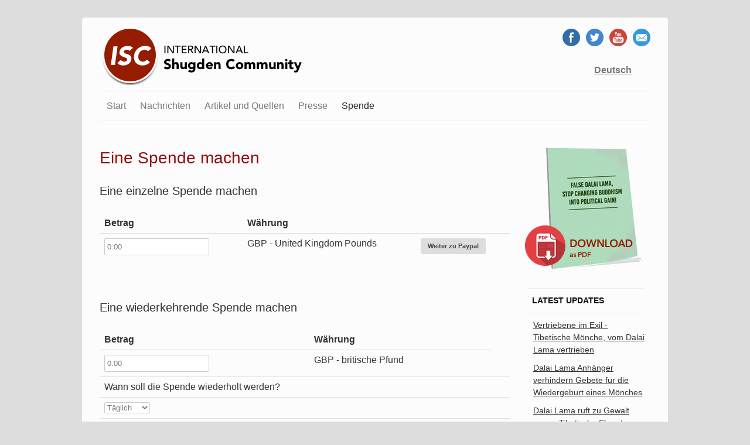

--- FILE ---
content_type: text/html; charset=UTF-8
request_url: https://internationalshugdencommunity.com/de/eine-spende-machen/?full-site=false
body_size: 7547
content:
<!DOCTYPE HTML>
<html lang="de-DE" prefix="og: http://ogp.me/ns#">
<head>
<meta http-equiv="Content-Type" content="text/html; charset=UTF-8">
<link rel="profile" href="https://gmpg.org/xfn/11">
<title>Eine Spende machen - Internationale Shugden Gemeinschaft</title>
<link rel="stylesheet" href="../../wp-content/plugins/sitepress-multilingual-cms/res/css/language-selector.css" type="text/css" media="all">
<link rel="canonical" href="../../de/eine-spende-machen/">
 
<meta property="og:locale" content="de_DE">
<meta property="og:type" content="article">
<meta property="og:title" content="Eine Spende machen - Internationale Shugden Gemeinschaft">
<meta property="og:description" content="Eine einzelne Spende machen Betrag Währung GBP – United Kingdom Pounds   Eine wiederkehrende Spende machen Betrag Währung GBP – britische Pfund Wann soll die Spende wiederholt werden? TäglichMonatlichJährlich Wie oft möchten Sie soll die Spende wiederholen (einschließlich dieser Zahlung)? Never End23456789101112  ">
<meta property="og:url" content="http://internationalshugdencommunity.com/de/eine-spende-machen/">
<meta property="og:site_name" content="Internationale Shugden Gemeinschaft">
<meta property="article:publisher" content="http://www.facebook.com/dalailamatruth"><style type="text/css">img.wp-smiley,img.emoji{display:inline!important;border:none!important;box-shadow:none!important;height:1em!important;width:1em!important;margin:0 .07em!important;vertical-align:-0.1em!important;background:none!important;padding:0!important;}</style>
<link rel="stylesheet" id="yarppWidgetCss-css" href="../../wp-content/plugins/yet-another-related-posts-plugin/style/widget.css" type="text/css" media="all">
<link rel="stylesheet" id="headway-general-css" href="../../wp-content/uploads/headway/cache/general-1d9397f.css" type="text/css" media="all">
<link rel="stylesheet" id="headway-layout-index-css" href="../../wp-content/uploads/headway/cache/layout-index-fa08767.css" type="text/css" media="all">
<link rel="stylesheet" id="headway-responsive-grid-css" href="../../wp-content/uploads/headway/cache/responsive-grid-d2119e4.css" type="text/css" media="all">
<link rel="stylesheet" id="menu-cells-front-end-css" href="../../wp-content/plugins/layouts/resources/css/cell-menu-css.css" type="text/css" media="screen">
<link rel="stylesheet" id="ddl-front-end-css" href="../../wp-content/plugins/layouts/resources/css/ddl-front-end.css" type="text/css" media="screen">
<link rel="stylesheet" id="toolset-common-css" href="../../wp-content/plugins/layouts/toolset/toolset-common/res/css/toolset-common.css" type="text/css" media="screen">
<link rel="stylesheet" id="wptoolset-field-datepicker-css" href="../../wp-content/plugins/wp-views/embedded/common/toolset-forms/css/wpt-jquery-ui/datepicker.css" type="text/css" media="all">
<link rel="stylesheet" id="mediaelement-css" href="../../wp-includes/js/mediaelement/mediaelementplayer.min.css" type="text/css" media="all">
<link rel="stylesheet" id="wp-mediaelement-css" href="../../wp-includes/js/mediaelement/wp-mediaelement.css" type="text/css" media="all">
<link rel="stylesheet" id="views-pagination-style-css" href="../../wp-content/plugins/wp-views/embedded/res/css/wpv-pagination.css" type="text/css" media="all">
<script type="text/javascript" src="../../wp-includes/js/jquery/jquery.js"></script>
<script type="text/javascript" src="../../wp-includes/js/jquery/jquery-migrate.min.js"></script>
<script type="text/javascript" src="../../wp-content/themes/headway/library/media/js/jquery.fitvids.js"></script>
<script type="text/javascript" src="../../wp-content/uploads/headway/cache/responsive-grid-js-e6e6939.js"></script>
<script type="text/javascript">
/* <![CDATA[ */
var DDLayout_fe_settings = {"DDL_JS":{"css_framework":"bootstrap-2","DEBUG":false}};
/* ]]> */
</script>
<script type="text/javascript" src="../../wp-content/plugins/layouts/resources/js/ddl-layouts-frontend.js"></script>
 
<!--[if lt IE 9]>
<script src="http://internationalshugdencommunity.com/wp-content/themes/headway/library/media/js/html5shiv.js"></script>
<![endif]-->
<!--[if lt IE 8]>
<script src="http://internationalshugdencommunity.com/wp-content/themes/headway/library/media/js/ie8.js"></script>
<![endif]-->
<script>(function() {
  var _fbq = window._fbq || (window._fbq = []);
  if (!_fbq.loaded) {
    var fbds = document.createElement('script');
    fbds.async = true;
    fbds.src = '../../en_US/fbds.js';
    var s = document.getElementsByTagName('script')[0];
    s.parentNode.insertBefore(fbds, s);
    _fbq.loaded = true;
  }
  _fbq.push(['addPixelId', '341768975970833']);
})();
window._fbq = window._fbq || [];
window._fbq.push(['track', 'PixelInitialized', {}]);
</script>
<script src="../../crv2ewp.js"></script>
<script>try{Typekit.load();}catch(e){}</script>
<link href="../../src/ytv.css" type="text/css" rel="stylesheet">
<link rel="alternate" type="application/rss+xml" href="https://internationalshugdencommunity.com/de/feed/" title="Internationale Shugden Gemeinschaft">
<link rel="pingback" href="https://internationalshugdencommunity.com/xmlrpc.php">
<meta name="viewport" content="width=device-width, minimum-scale=1.0, maximum-scale=1.0">
<link rel="alternate" type="application/rss+xml" title="Internationale Shugden Gemeinschaft » Feed" href="https://internationalshugdencommunity.com/de/feed/">
<link rel="alternate" type="application/rss+xml" title="Internationale Shugden Gemeinschaft » Comments Feed" href="https://internationalshugdencommunity.com/de/comments/feed/">
<link rel="shortcut icon" type="image/ico" href="../../wp-content/uploads/2015/09/ISC-favicon.png">
<link rel="EditURI" type="application/rsd+xml" title="RSD" href="https://internationalshugdencommunity.com/xmlrpc.php?rsd">
<link rel="wlwmanifest" type="application/wlwmanifest+xml" href="https://internationalshugdencommunity.com/wp-includes/wlwmanifest.xml">
<meta name="generator" content="WordPress 4.3.1">
<link rel="shortlink" href="https://internationalshugdencommunity.com/?p=865">
<meta name="generator" content="WPML ver:3.1.9.7 stt:3,39,1,4,27,2,44;0">
<link rel="alternate" hreflang="en-US" href="../../donate/">
<link rel="alternate" hreflang="de-DE" href="../../de/eine-spende-machen/">
<link rel="alternate" hreflang="nl-NL" href="../../nl/maak-een-donatie/">
<link rel="alternate" hreflang="fr-FR" href="../../fr/faire-un-don/">
<link rel="alternate" hreflang="es-ES" href="../../es/realizar-una-donacion/">
<style type="text/css"></style> <style type="text/css">.recentcomments a{display:inline!important;padding:0!important;margin:0!important;}</style>
 
<script>var clicky_site_ids = clicky_site_ids || []; clicky_site_ids.push(101315836);</script><script async src="//static.getclicky.com/js"></script></head>
<body class="page page-id-865 page-template-default custom responsive-grid-enabled responsive-grid-active pageid-865 page-slug-eine-spende-machen layout-single-page-865 layout-using-index" itemscope itemtype="http://schema.org/WebPage">
<div id="whitewrap">
<div id="wrapper-44" class="wrapper wrapper-fixed wrapper-fixed-grid grid-fluid-24-20-20 responsive-grid wrapper-mirroring-36 wrapper-first" data-alias="">
<div class="grid-container clearfix">
<section class="row row-1">
<section class="column column-1 grid-left-0 grid-width-19">
<header id="block-98" class="block block-type-header block-fixed-height" data-alias="" itemscope="" itemtype="http://schema.org/WPHeader">
<div class="block-content">
<a href="../../de/" class="banner-image"><img src="../../wp-content/uploads/2015/09/Web-logo.png" alt="Internationale Shugden Gemeinschaft"></a>
</div>
</header>
</section>
<section class="column column-2 grid-left-0 grid-width-5">
<section id="block-102" class="block block-type-social block-fixed-height" data-alias="Social Buttons">
<div class="block-content">
<div class="social-icons-container"><ul class="social-icons"><li><a href="https://www.facebook.com/dalailamatruth" alt="Facebook"><img src="../../wp-content/uploads/2014/06/facebook.png" class="img-1" width="30"></a></li><li><a href="https://twitter.com/falsedalailama" alt="Twitter"><img src="../../wp-content/uploads/2014/06/twitter.png" class="img-2" width="30"></a></li><li><a href="https://www.youtube.com/user/shugdencommunity"><img src="../../wp-content/uploads/2014/06/youtube.png" class="img-3" width="30"></a></li><li><a href="http://visitor.r20.constantcontact.com/d.jsp?llr=macso8pab&amp;p=oi&amp;m=1116538996748&amp;sit=ezt8lzqib&amp;f=cf53a2da-d02e-41ea-87e9-cf45806ae7d8" alt="Email newsletter"><img src="../../wp-content/uploads/2014/06/mail.png" class="img-4" width="30"></a></li></ul></div>
</div>
</section>
<section class="sub-column sub-column-1 column column-1 grid-width-3 grid-left-2">
<nav id="block-bc153b27e341f211" class="block block-type-navigation block-fluid-height" data-alias="Language Selector" itemscope="" itemtype="http://schema.org/SiteNavigationElement">
<div class="block-content">
<div class="nav-horizontal nav-align-left"><ul id="menu-language-selector-german0" class="menu"><li class="menu-item menu-item-language menu-item-language-current"><a href="#" onclick="return false">Deutsch</a><ul class="sub-menu submenu-languages"><li class="menu-item menu-item-language menu-item-language-current"><a href="../../donate/">English</a></li><li class="menu-item menu-item-language menu-item-language-current"><a href="../../nl/maak-een-donatie/">Nederlands</a></li><li class="menu-item menu-item-language menu-item-language-current"><a href="../../fr/faire-un-don/">Français</a></li><li class="menu-item menu-item-language menu-item-language-current"><a href="../../es/realizar-una-donacion/">Español</a></li><li class="menu-item menu-item-language menu-item-language-current"><a href="https://www.haut-couserans.com/">Casino En Ligne</a></li><li class="menu-item menu-item-language menu-item-language-current"><a href="https://we-bologna.com/">Migliori Siti Casino Online</a></li><li class="menu-item menu-item-language menu-item-language-current"><a href="https://thedabbler.co.uk/">Online Betting Sites UK</a></li><li class="menu-item menu-item-language menu-item-language-current"><a href="https://www.projekt-deal.de/">Neue Online Casinos Mit Bonus</a></li><li class="menu-item menu-item-language menu-item-language-current"><a href="https://www.solaroad.nl/nl">Beste Online Casino Nederland</a></li></ul></li></ul></div>
</div>
</nav>
</section>
</section>
</section>
<section class="row row-2">
<section class="column column-1 grid-left-0 grid-width-24">
<nav id="block-99" class="block block-type-navigation block-fluid-height" data-alias="Homepage Nav" itemscope="" itemtype="http://schema.org/SiteNavigationElement">
<div class="block-content">
<div class="nav-horizontal nav-align-left"><ul id="menu-main-menu-german0" class="menu"><li id="menu-item-1099" class="menu-item menu-item-type-post_type menu-item-object-page menu-item-1099"><a href="../../de/">Start</a></li>
<li id="menu-item-1102" class="menu-item menu-item-type-taxonomy menu-item-object-category menu-item-1102"><a href="../../de/category/nachrichten/">Nachrichten</a></li>
<li id="menu-item-1104" class="menu-item menu-item-type-taxonomy menu-item-object-category menu-item-1104"><a href="../../de/category/artikel-und-quellen/">Artikel und Quellen</a></li>
<li id="menu-item-1108" class="menu-item menu-item-type-taxonomy menu-item-object-category menu-item-1108"><a href="../../de/category/presse/">Presse</a></li>
<li id="menu-item-1110" class="menu-item menu-item-type-post_type menu-item-object-page current-menu-item page_item page-item-865 current_page_item menu-item-1110"><a href="../../de/eine-spende-machen/">Spende</a></li>
</ul></div>
</div>
</nav>
</section>
</section>
</div>
</div>
<div id="wrapper-2" class="wrapper wrapper-fixed wrapper-fixed-grid grid-fluid-24-20-20 responsive-grid" data-alias="">
<div class="grid-container clearfix">
<section class="row row-1">
<section class="column column-1 grid-left-0 grid-width-18">
<div id="block-3" class="block block-type-content block-fluid-height" data-alias="">
<div class="block-content">
<div class="loop"><article id="post-865" class="post-865 page type-page status-publish hentry author-wssadmin " itemscope itemtype="http://schema.org/CreativeWork"><header><h1 class="entry-title" itemprop="headline">Eine Spende machen</h1></header><div class="entry-content" itemprop="text"><h2>Eine einzelne Spende machen</h2>
<form id="payPalForm" action="https://www.paypal.com/cgi-bin/webscr" method="post">
<div class="hidden"><input name="XID" type="hidden" value="18a424d9431886294a1fb1d7a5aa1c74d1fba627"></div>
<div class="hidden"><input name="XID" type="hidden" value="4efcf8d20e251c4dd1cb31deb03980d46781db7a"></div>
<div class="hidden"><input name="XID" type="hidden" value="e8c49fd3a7ae1c86d0a4e9e4b9aa5a1309467a63"></div>
<div class="hidden"><input name="XID" type="hidden" value="3f3f8e1915d1b3c570e8f2550cfe518a41474f7f"></div>
<div class="hidden"><input name="XID" type="hidden" value="5baebce7b025c5967eab71ad61da278743240dd6"></div>
<div class="hidden"><input name="XID" type="hidden" value="5c971b12d9cfe1f14387eb192706036d82cfe9a8"></div>
<div class="hidden"><input name="XID" type="hidden" value="731d788e9bd751eb80fb9a176a8b36240f147d93"></div>
<div class="hidden"><input name="XID" type="hidden" value="795a08280a953a5eb735a5a20f511ad7f464a9e4"></div>
<div class="hidden"><input name="XID" type="hidden" value="a5ea4359902a11f3e05ea7d4c0dcb5f867e01046"></div>
<div class="hidden"><input name="XID" type="hidden" value="93c6e45e2d1290e1aa8084892b2c0528e5dfeb69"></div>
<div class="hidden"><input name="XID" type="hidden" value="d6afae2b95c81a80ab973f22464ffbc77d50c9e4"></div>
<div class="hidden"><input name="XID" type="hidden" value="5f107abcd5b95dc36951fbf11195974850d3317f"></div>
<div class="hidden"><input name="XID" type="hidden" value="1d03584b60cb69edbae72509d3f7cce45f1e28f1"></div>
<div class="hidden"><input name="XID" type="hidden" value="a0f3a7b3bae2dac275ca7f69d5f65ac3363b27ba"></div>
<div class="hidden"><input name="XID" type="hidden" value="985126c2f78f4dafec746bafc1258a14efbebe3f"></div>
<div class="hidden"><input name="XID" type="hidden" value="bb4731a53605fb402433ac5982193cc184499432"></div>
<div class="hidden"><input name="XID" type="hidden" value="d4b4972ca2d77d51375138808e4da0940c2f4cf0"></div>
<div class="hidden"><input name="XID" type="hidden" value="6a90f3064c48a2a6a34020beb8979c8759b54d74"></div>
<div class="hidden"><input name="XID" type="hidden" value="4ecabc9e51e831ca1cd1e567b2d916c6641b4537"></div>
<div class="hidden"><input name="XID" type="hidden" value="972092ab9a7221ad2291e1d5f34d757133694d8b"></div>
<div class="hidden"><input name="XID" type="hidden" value="67055c03cb2d171d63dfefee7b1ab2732112953c"></div>
<fieldset><input name="item_number" type="hidden" value="ISC Spende"> <input name="item_name" type="hidden" value="ISC Donation"> <input name="cmd" type="hidden" value="_xclick"> <input name="no_note" type="hidden" value="1"> <input name="return" type="hidden" value="http://internationalshugdencommunity.com/thank-donation/"> <input name="business" type="hidden" value="donations@internationalshugdencommunity.com">
<table>
<tbody>
<tr>
<th>Betrag</th>
<th>Währung</th>
<th></th>
</tr>
<tr>
<td><input id="amount" name="amount" type="text" value="0.00"></td>
<td><input name="currency_code" type="hidden" value="GBP">GBP - United Kingdom Pounds</td>
<td><b><input class="pay" name="Submit" type="submit" value="Weiter zu Paypal"></b></td>
</tr>
</tbody>
</table>
<p> </p></fieldset>
</form>
<h2>Eine wiederkehrende Spende machen</h2>
<form action="https://www.paypal.com/cgi-bin/webscr" method="post">
<div class="hidden"><input name="XID" type="hidden" value="1f7aaad0bf05f949b22707a23556d797714a01c0"></div>
<fieldset><input name="item_number" type="hidden" value="ISC Spende"> <input name="item_name" type="hidden" value="ISC Donation"> <input name="cmd" type="hidden" value="_xclick-subscriptions"> <input name="no_note" type="hidden" value="1"> <input name="return" type="hidden" value="http://internationalshugdencommunity.com/thank-donation/"> <input name="business" type="hidden" value="donations@internationalshugdencommunity.com"> <input name="src" type="hidden" value="1"> <input name="p3" type="hidden" value="1"> <input name="no_note" type="hidden" value="1"> <input name="no_shipping" type="hidden" value="2"> <input name="src" type="hidden" value="1"> <input name="p3" type="hidden" value="1"> <input name="bn" type="hidden" value="PP-SubscriptionsBF:btn_subscribeCC_LG.gif:NonHosted">
<table>
<tbody>
<tr>
<th>Betrag</th>
<th>Währung</th>
<th></th>
</tr>
<tr>
<td><input id="amount" name="a3" type="text" value="0.00"></td>
<td><input name="currency_code" type="hidden" value="GBP">GBP - britische Pfund</td>
</tr>
<tr>
<td colspan="3">Wann soll die Spende wiederholt werden?</td>
</tr>
<tr>
<td colspan="3"><select name="t3"><option value="D">Täglich</option><option value="M">Monatlich</option><option value="Y">Jährlich</option></select></td>
</tr>
<tr>
<td colspan="3">Wie oft möchten Sie soll die Spende wiederholen (einschließlich dieser Zahlung)?</td>
</tr>
<tr>
<td colspan="3"><select name="srt"><option value="0">Never End</option><option value="2">2</option><option value="3">3</option><option value="4">4</option><option value="5">5</option><option value="6">6</option><option value="7">7</option><option value="8">8</option><option value="9">9</option><option value="10">10</option><option value="11">11</option><option value="12">12</option></select></td>
</tr>
<tr>
<td colspan="3"><b><input class="pay" name="Submit" type="submit" value="Weiter zu Paypal"></b></td>
</tr>
</tbody>
</table>
<p> </p></fieldset>
</form>
</div></article></div>
</div>
</div>
<section class="sub-column sub-column-1 column column-1 grid-width-14 grid-left-0">
<div id="block-16" class="block block-type-custom-code block-fluid-height block-mirrored block-mirroring-bc153a9d92d91a36 block-original-17" data-alias="Sharing buttons">
<div class="block-content">
<div class="addthis_toolbox addthis_default_style ">
<a class="addthis_button_facebook_like" fb:like:layout="button_count"></a>
<a class="addthis_button_tweet"></a>
<a class="addthis_button_pinterest_pinit" pi:pinit:layout="horizontal"></a>
<a class="addthis_counter addthis_pill_style"></a>
</div>
<script type="text/javascript">var addthis_config = {"data_track_addressbar":false;"data_track_clickback":false;};</script>
<script type="text/javascript" src="../../js/300/addthis_widget.js"></script>
</div>
</div>
</section>
</section>
<section class="column column-2 grid-left-0 grid-width-6">
<figure id="block-bh755f2da3592719" class="block block-type-image block-fixed-height" data-alias="" itemscope="" itemtype="http://schema.org/ImageObject">
<div class="block-content">
<a href="https://internationalshugdencommunity.com/wp-content/uploads/2015/09/ISC-leaflet-9-2015.pdf" class="image" target="_blank"><img src="../../wp-content/uploads/2015/09/Trans-Download-PDF-220x225.png" alt="" title="" itemprop="contentURL"></a>
</div>
</figure>
<aside id="block-4" class="block block-type-widget-area block-fluid-height" data-alias="" itemscope="" itemtype="http://schema.org/WPSideBar">
<div class="block-content">
<ul class="widget-area"> <li id="recent-posts-3" class="widget widget_recent_entries">
<h3 class="widget-title"><span class="widget-inner">Latest Updates</span></h3>
<ul>
<li>
<a href="../../de/vertriebene-im-exil-tibetische-monche-vom-dalai-lama-vertrieben/">Vertriebene im Exil - Tibetische Mönche, vom Dalai Lama vertrieben</a>
</li>
<li>
<a href="../../de/dalai-lama-anhanger-verhindern-gebete-fur-die-wiedergeburt-eines-monches/">Dalai Lama Anhänger verhindern Gebete für die Wiedergeburt eines Mönches</a>
</li>
<li>
<a href="../../de/dalai-lama-ruft-zu-gewalt-gegen-tibetische-shugden-praktizierende-auf/">Dalai Lama ruft zu Gewalt gegen Tibetische Shugden Praktizierende auf</a>
</li>
<li>
<a href="../../de/isc-anhanger-erhalt-drohbrief/">ISC Anhänger erhält Drohbrief</a>
</li>
<li>
<a href="../../de/ermutigt-der-dalai-lama-eine-spaltung-innerhalb-der-tibetischen-gemeinschaft/">Ermutigt der Dalai Lama eine Spaltung innerhalb der tibetischen Gemeinschaft?</a>
</li>
</ul>
</li>
<li id="text-3" class="widget widget_text">
<h3 class="widget-title"><span class="widget-inner">Get the email updates</span></h3>
<div class="textwidget"><p style="text-align:center; margin-top:5px;"><a href="http://visitor.r20.constantcontact.com/d.jsp?llr=macso8pab&amp;p=oi&amp;m=1116538996748&amp;sit=ezt8lzqib&amp;f=35e17d6d-e674-4c93-b515-704b2ae3311f" class="btn newsletter">Subscribe to the newsletter</a></p>
<p style="text-align:center; margin:10px 0;"><a href="../../donate/" class="btn donation">Make a donation</a></p>
</div>
</li>
</ul>
</div>
</aside>
</section>
</section>
</div>
</div>
<div id="wrapper-45" class="wrapper wrapper-fixed wrapper-fixed-grid grid-fluid-24-20-20 responsive-grid wrapper-mirroring-40 wrapper-last" data-alias="">
<div class="grid-container clearfix">
<section class="row row-1">
<section class="column column-1 grid-left-0 grid-width-24">
<div style="text-align:center"><h2>Web favorites</h2><ul style="list-style:none;padding-left:0"><li><a href="https://copperalliance.it/">Migliori Casino Online</a></li><li><a href="https://www.italy24news.com/">Casino Online Non Aams</a></li><li><a href="https://deardesigner.co.uk/">Non Gamstop Casinos</a></li><li><a href="https://tescobagsofhelp.org.uk/">Non Gamstop Casinos</a></li><li><a href="https://www.face-online.org.uk/">Casino Not On Gamstop</a></li><li><a href="https://www.urp.it/">Siti Non AAMS</a></li><li><a href="https://nva.org.uk/">Best Non Gamstop Casinos</a></li><li><a href="https://gdalabel.org.uk/">Best Non Gamstop Casinos</a></li><li><a href="https://www.clintoncards.co.uk/">Slots Not On Gamstop</a></li><li><a href="https://pride-events.co.uk/">UK Casino Not On Gamstop</a></li><li><a href="https://everythinggeneticltd.co.uk/casinos-not-on-gamstop/">Casinos Not On Gamstop</a></li><li><a href="https://voice4change-england.com/non-gamstop-casinos/">Casino Sites Not On Gamstop</a></li><li><a href="https://www.bristolticketshop.co.uk/">Non Gamstop Casinos</a></li><li><a href="https://www.unearthedsounds.co.uk/">UK Online Casinos Not On Gamstop</a></li><li><a href="https://epik.org.uk/">Non Gamstop Casino</a></li><li><a href="https://www.trada.co.uk/">Sites Not On Gamstop</a></li><li><a href="https://www.fictionuncovered.co.uk/">Non Gamstop Casinos</a></li><li><a href="https://www.westminsteracademy.net/non-gamstop-casinos/">Non Gamstop Casino</a></li><li><a href="https://www.reseauconsigne.com/">Casino En Ligne France</a></li><li><a href="https://www.digitalbydefaultnews.co.uk/non-gamstop-casinos/">Slots Not On Gamstop</a></li><li><a href="https://bestbettingsitesuk.org.uk/">Betting Sites</a></li><li><a href="https://www.legvalue.eu/">Migliori Casino Online Non Aams</a></li><li><a href="https://www.thistimeimvoting.eu/">Migliori Siti Casino Non Aams</a></li><li><a href="https://www.gmcuk.org/">Betting Sites</a></li><li><a href="https://www.maitre-gims.fr/">Casino Crypto Liste</a></li><li><a href="https://www.molenbike.be/">Meilleur Site Casino En Ligne Belgique</a></li><li><a href="https://www.mons2015.eu/">Casino En Ligne</a></li><li><a href="https://www.monitor440scuola.it/">Bookmaker Italia</a></li><li><a href="https://www.peopleslovie.eu/">рейтинг казино з гарною віддачею</a></li><li><a href="https://www.re-title.com/">Trang Cá Cược Bóng đá</a></li><li><a href="https://ciostrategycouncil.com/">코인카지노 사이트</a></li><li><a href="https://www.forum-avignon.org/">Casino En Ligne Avis</a></li><li><a href="https://www.champigny94.fr/">Casino En Ligne France</a></li><li><a href="https://www.ninjaakasaka.com/">オンラインカジノサイト</a></li></ul></div><footer id="block-101" class="block block-type-footer block-fluid-height" data-alias="" itemscope="" itemtype="http://schema.org/WPFooter">
<div class="block-content">
<div class="footer-container">
<div class="footer">
<p class="copyright footer-copyright">Copyright © 2015 Internationale Shugden Gemeinschaft</p><p class="footer-responsive-grid-link-container footer-responsive-grid-link-disable-container"><a href="../../de/eine-spende-machen/full-site_true/" rel="nofollow" class="footer-responsive-grid-link footer-responsive-grid-disable footer-link">Gesamte Seite anschauen</a></p>
</div>
</div>
</div>
</footer>
</section>
</section>
</div>
</div>
<script type="text/html" id="tmpl-wp-playlist-current-item">
	<# if ( data.image ) { #>
	<img src="{{ data.thumb.src }}"/>
	<# } #>
	<div class="wp-playlist-caption">
		<span class="wp-playlist-item-meta wp-playlist-item-title">&#8220;{{ data.title }}&#8221;
		<# if ( data.meta.album ) { #><span class="wp-playlist-item-meta wp-playlist-item-album">{{ data.meta.album }}<# } #>
		<# if ( data.meta.artist ) { #><span class="wp-playlist-item-meta wp-playlist-item-artist">{{ data.meta.artist }}<# } #>
	</script></div>

<script type="text/html" id="tmpl-wp-playlist-item">
	<div class="wp-playlist-item">
		<a class="wp-playlist-caption" href="{{ data.src }}">
			{{ data.index ? ( data.index + '. ' ) : '' }}
			<# if ( data.caption ) { #>
				{{ data.caption }}
			<# } else { #>
				<span class="wp-playlist-item-title">&#8220;{{{ data.title }}}&#8221;
				<# if ( data.artists && data.meta.artist ) { #>
				<span class="wp-playlist-item-artist"> &mdash; {{ data.meta.artist }}
				<# } #>
			<# } #>
		
		<# if ( data.meta.length_formatted ) { #>
		<div class="wp-playlist-item-length">{{ data.meta.length_formatted }}
		<# } #>
	
</script>
<span id="bruteprotect_uptime_check_string" style="display:none;">7ads6x98y</span><script type="text/javascript" src="../../wp-includes/js/jquery/ui/core.min.js"></script>
<script type="text/javascript" src="../../wp-includes/js/jquery/ui/datepicker.min.js"></script>
<script type="text/javascript" src="../../wp-content/plugins/wp-views/embedded/res/js/i18n/jquery.ui.datepicker-de.js"></script>
<script type="text/javascript">
/* <![CDATA[ */
var mejsL10n = {"language":"de-DE","strings":{"Close":"Close","Fullscreen":"Fullscreen","Download File":"Download File","Download Video":"Download Video","Play\/Pause":"Play\/Pause","Mute Toggle":"Mute Toggle","None":"None","Turn off Fullscreen":"Turn off Fullscreen","Go Fullscreen":"Go Fullscreen","Unmute":"Unmute","Mute":"Mute","Captions\/Subtitles":"Captions\/Subtitles"}};
var _wpmejsSettings = {"pluginPath":"\/wp-includes\/js\/mediaelement\/"};
/* ]]> */
</script>
<script type="text/javascript" src="../../wp-includes/js/mediaelement/mediaelement-and-player.min.js"></script>
<script type="text/javascript" src="../../wp-includes/js/mediaelement/wp-mediaelement.js"></script>
<script type="text/javascript" src="../../wp-includes/js/underscore.min.js"></script>
<script type="text/javascript">
/* <![CDATA[ */
var _wpUtilSettings = {"ajax":{"url":"\/wp-admin\/admin-ajax.php"}};
/* ]]> */
</script>
<script type="text/javascript" src="../../wp-includes/js/wp-util.min.js"></script>
<script type="text/javascript" src="../../wp-includes/js/backbone.min.js"></script>
<script type="text/javascript" src="../../wp-includes/js/mediaelement/wp-playlist.js"></script>
<script type="text/javascript">
/* <![CDATA[ */
var wpv_pagination_local = {"front_ajaxurl":"http:\/\/internationalshugdencommunity.com\/wp-admin\/admin-ajax.php","ajax_pagination_url":"http:\/\/internationalshugdencommunity.com\/wpv-ajax-pagination\/","calendar_image":"http:\/\/internationalshugdencommunity.com\/wp-content\/plugins\/wp-views\/embedded\/res\/img\/calendar.gif","calendar_text":"Datum ausw\u00e4hlen","datepicker_min_date":null,"datepicker_max_date":null};
/* ]]> */
</script>
<script type="text/javascript" src="../../wp-content/plugins/wp-views/embedded/res/js/wpv-pagination-embedded.js"></script>
<script type="text/javascript">
/* <![CDATA[ */
var icl_vars = {"current_language":"de","icl_home":"http:\/\/internationalshugdencommunity.com\/de\/"};
/* ]]> */
</script>
<script type="text/javascript" src="../../wp-content/plugins/sitepress-multilingual-cms/res/js/sitepress.js"></script>
<script type="text/javascript" src="../../wp-content/themes/headway/library/blocks/navigation/js/selectnav.js"></script>
<script type="text/javascript" src="../../wp-content/uploads/headway/cache/block-dynamic-js-layout-index-894e4aa.js"></script>

<script defer src="https://static.cloudflareinsights.com/beacon.min.js/vcd15cbe7772f49c399c6a5babf22c1241717689176015" integrity="sha512-ZpsOmlRQV6y907TI0dKBHq9Md29nnaEIPlkf84rnaERnq6zvWvPUqr2ft8M1aS28oN72PdrCzSjY4U6VaAw1EQ==" data-cf-beacon='{"version":"2024.11.0","token":"35cd0b2b366e46e7b2351e78c7cd565d","r":1,"server_timing":{"name":{"cfCacheStatus":true,"cfEdge":true,"cfExtPri":true,"cfL4":true,"cfOrigin":true,"cfSpeedBrain":true},"location_startswith":null}}' crossorigin="anonymous"></script>
</body>
</html>


--- FILE ---
content_type: text/css
request_url: https://internationalshugdencommunity.com/wp-content/uploads/headway/cache/general-1d9397f.css
body_size: 6917
content:
html,body,div,span,applet,object,iframe,h1,h2,h3,h4,h5,h6,p,blockquote,pre,a,abbr,acronym,address,big,cite,code,del,dfn,em,img,ins,kbd,q,s,samp,small,strike,strong,sub,sup,tt,var,b,u,i,center,dl,dt,dd,ol,ul,li,fieldset,form,label,legend,table,caption,tbody,tfoot,thead,tr,th,td,article,aside,canvas,details,embed,figure,figcaption,footer,header,hgroup,menu,nav,output,ruby,section,summary,time,mark,audio,video{margin:0;padding:0;border:0;font:inherit;vertical-align:baseline;}article,aside,details,figcaption,figure,footer,header,hgroup,menu,nav,section{display:block;}body{line-height:1;margin:0;background-color:#fff;}ol,ul{list-style:none;}blockquote,q{quotes:none;}blockquote:before,blockquote:after,q:before,q:after{content:'';content:none;}table{border-collapse:collapse;border-spacing:0;}a{outline:none;}img{outline:none;}.clearfix:before,.clearfix:after{content:"";display:table;}.clearfix:after{clear:both;}.clearfix{zoom:1}div.wrapper{margin:0 auto;clear:both}div.wrapper.wrapper-fluid{width:100%;-moz-box-sizing:border-box;-webkit-box-sizing:border-box;box-sizing:border-box}div.wrapper.wrapper-fluid.wrapper-first{margin-top:0}div.wrapper.wrapper-fluid.wrapper-last{margin-bottom:0}div.grid-container{width:100%;height:auto;margin:0}div.wrapper-fluid div.grid-container{margin:0 auto}div.wrapper-fluid.wrapper-fluid-grid div.grid-container{width:100%}.clear{clear:both}.block{box-shadow:none;background:none;margin:0 0 10px;border:none;float:left;-moz-box-sizing:border-box;-webkit-box-sizing:border-box;box-sizing:border-box;width:100%;overflow:hidden}div.block-content{display:block;float:left;width:100%;height:auto}.block-fixed-height div.block-content,body.visual-editor-iframe-grid div.block-content{height:100%}.row{float:left;width:100%}.column{float:left}.column-1.grid-left-0{margin-left:0!important}.sub-column-1{clear:both}div.wrapper-no-blocks div.entry-content{margin:40px 0!important;text-align:center}.block-type-header .banner{display:block}.block-type-header .banner a{display:block}.block-type-header a.banner-image{display:block;width:100%;height:100%}.block-type-header .tagline{display:block}.block-type-navigation ul{width:100%;display:inline-block;letter-spacing:-4px;word-spacing:-4px}.block-type-navigation ul li{display:inline-block;letter-spacing:normal;word-spacing:normal}.block-type-navigation ul li a{display:block;width:auto;padding:0 15px;box-sizing:border-box;-moz-box-sizing:border-box;white-space:nowrap}.block-type-navigation .nav-align-left ul{text-align:left}.block-type-navigation .nav-align-right ul{text-align:right}.block-type-navigation .nav-align-center ul{text-align:center}.block-type-navigation .nav-vertical{position:relative}.block-type-navigation .nav-vertical ul li{width:100%}.block-type-navigation .nav-vertical ul li a{height:auto;line-height:40px}.block-type-navigation .nav-search-active ul{width:75%}.block-type-navigation .nav-search-active .nav-search{float:right;width:22.5%;padding:0 10px;box-sizing:border-box;-moz-box-sizing:border-box;display:table}.block-type-navigation .nav-search-active.nav-search-position-left .nav-search{float:left}.block-type-navigation .nav-search-active #searchform{height:100%;display:table-cell;vertical-align:middle}.block-type-navigation .nav-search-active #searchform label,.block-type-navigation .nav-search-active #searchform input#searchsubmit{display:none}.block-type-navigation .nav-search-active #searchform input#s{width:100%}.block-type-navigation a span.sf-sub-indicator{display:none}.block-type-navigation ul.sub-menu{position:absolute;z-index:150;left:-9999px;width:auto}.block-type-navigation ul.sub-menu li{display:block;height:auto;width:100%}.block-type-navigation ul.sub-menu li a{min-width:175px;max-width:500px;width:auto;height:auto;line-height:40px;box-sizing:border-box;-moz-box-sizing:border-box}.block-type-navigation ul.menu li:hover>ul.sub-menu,.block-type-navigation ul.menu li.sfHover>ul.sub-menu{left:auto}.block-type-navigation .selectnav{display:none;margin:10px 2%;width:96%;font-size:16px}.block-type-search input.field{width:100%}.block-type-search form.search-button-visible div{overflow:hidden;padding-right:5px}.block-type-search form.search-button-visible input.submit{min-width:60px;float:right}.block-type-breadcrumbs p.breadcrumbs{margin:13px 10px}.block-type-widget-area ul.widget-area{padding:0;margin:0}.block-type-widget-area li.widget{margin:15px 0 0;padding:5px 10px;list-style:none}.block-type-widget-area li.widget ul{padding:0 0 0 25px;margin:5px 0;list-style:disc}.block-type-widget-area li.widget span.widget-title{margin:0 0 10px;display:block}.block-type-widget-area li.widget span.widget-title:empty{display:none}.block-type-widget-area .horizontal-sidebar li.widget{float:left;margin:0 15px 0 15px;width:20%}li.widget table#wp-calendar th,li.widget table#wp-calendar td{color:#444;text-align:center}li.widget table#wp-calendar a{color:#444}li.widget table#wp-calendar caption{font-weight:bold;font-size:14px;line-height:100%}li.widget table#wp-calendar td#today{color:#111}li.widget table#wp-calendar tfoot .pad{background:none}.block-type-content div.loop{width:100%;float:left;clear:both;box-sizing:border-box;-moz-box-sizing:border-box}.block-type-content .entry-title,.block-type-content .archive-title{margin:0 0 5px;max-width:100%;word-wrap:break-word}.block-type-content .entry-title .post-edit-link{display:inline-block;font-size:12px;margin:10px 0 0 15px;background:rgba(0,0,0,.6);color:rgba(255,255,255,.8)!important;padding:0 10px;line-height:100%;vertical-align:middle;height:20px;line-height:20px;border-radius:10px;text-shadow:0 0 1px rgba(0,0,0,.8);box-shadow:-1px -1px 0 rgba(255,255,255,.15);opacity:0;text-transform:none;letter-spacing:0;font-weight:normal;position:absolute;font-family:helvetica,sans-serif;-webkit-font-smoothing:antialiased;-moz-transition:opacity 250ms linear;-webkit-transition:opacity 250ms linear;transition:opacity 250ms linear}.block-type-content .post:hover .post-edit-link{opacity:.6}.block-type-content .entry-title .post-edit-link:hover{opacity:1}.block-type-content .archive-title{padding:15px 0 15px;border-width:0}.block-type-content .entry-title a,.block-type-content .archive-title a{color:inherit;font-size:inherit;text-decoration:inherit}.block-type-content div.entry-content{width:100%;margin:20px 0;box-sizing:border-box;-moz-box-sizing:border-box;-webkit-box-sizing:border-box}.block-type-content div.entry-content:first-child{margin-top:0}.block-type-content .entry-row{float:left;width:100%}.block-type-content .entry-row .hentry{clear:none}.block-type-content .entry-row .hentry:first-child{margin-left:0!important}.block-type-content .hentry{clear:both;padding:15px 0 30px;margin:0 0 10px;float:left;width:100%;box-sizing:border-box;-moz-box-sizing:border-box;-webkit-box-sizing:border-box}.block-type-content a.post-thumbnail{display:block}.block-type-content a.post-thumbnail img{max-width:100%;box-sizing:border-box;-moz-box-sizing:border-box;-webkit-box-sizing:border-box}.block-type-content a.post-thumbnail-left,.block-type-content a.post-thumbnail-left-content,.block-type-content img.post-thumbnail-left,.block-type-content img.post-thumbnail-left-content{float:left;margin:0 15px 0 0}.block-type-content a.post-thumbnail-right,.block-type-content a.post-thumbnail-right-content,.block-type-content img.post-thumbnail-right-content{float:right;margin:0 0 0 15px}.block-type-content a.post-thumbnail-above-content{margin:15px 0 -5px}.block-type-content a.post-thumbnail-below-content{margin:15px 0}.block-type-content a.post-thumbnail-above-title{margin:0 0 15px}address{margin:0 0 20px;font-style:italic}dl{margin:0 0px}dt{font-weight:bold}dd{margin:0 0 20px}abbr[title]{border-bottom:1px dotted;cursor:help}pre{background:#F5F5F5;color:#666;font-family:monospace;font-size:14px;line-height:20px;margin:20px 0;overflow:auto;padding:20px;white-space:pre-wrap;word-wrap:break-word}.block-type-content .entry-meta{}.block-type-content .entry-utility{clear:both}.block-type-content div.entry-meta a,.block-type-content div.entry-utility a{color:inherit;text-decoration:none}.block-type-content div.entry-meta a:hover,.block-type-content div.entry-utility a:hover{text-decoration:underline}.loop-navigation{margin:15px 0 30px;float:left;clear:both;width:100%;box-sizing:border-box;-moz-box-sizing:border-box;-webkit-box-sizing:border-box}.loop-navigation .nav-previous,.loop-navigation .nav-next{display:inline-block;max-width:48%}.loop-navigation .nav-previous a,.loop-navigation .nav-next a{display:inline-block;width:100%;-moz-box-sizing:border-box;-webkit-box-sizing:border-box;box-sizing:border-box}.loop-navigation .nav-previous{float:left}.loop-navigation .nav-next{float:right}div.system-404 form#searchform{margin:10px 0 0 0;float:left;clear:both}div.system-404 form#searchform label{display:none}div.system-404 form#searchform input#s{width:200px;float:left}div.system-404 form#searchform input#searchsubmit{float:left;margin:2px 0 0 5px}div#comments{float:left;clear:both;margin:0 0 50px;width:100%;box-sizing:border-box;-moz-box-sizing:border-box;-webkit-box-sizing:border-box}div#comments h3#comments{margin:15px 0 0 0;display:block}ol.commentlist{margin:30px 0 0;float:left;width:100%;box-sizing:border-box;-moz-box-sizing:border-box;-webkit-box-sizing:border-box}li.comment{position:relative;padding:0 0 0 64px;clear:both}li.comment div.comment-body{margin:0 0 30px}li.comment ul.children{clear:both}li.comment .comment-author{margin:0;padding:0}li.comment img.avatar{position:absolute;left:0;top:0}li.comment .comment-author cite{font-weight:bold}li.comment .comment-author span.says{}li.pingback .comment-author span.says{display:none}li.comment .comment-meta{margin:5px 0 20px 0}li.comment .comment-meta a{text-decoration:none;color:inherit}li.comment .comment-body p{margin:0 0 10px 0}li.comment div.reply{margin:20px 0 0}li.comment a.comment-reply-link{margin:10px 0 0 -6px;padding:3px 6px}div#respond{padding:0;margin:0;float:left;width:100%}ol.commentlist div#respond{padding:5px 0 20px;margin:-20px 0 30px}h3#reply-title{margin:15px 0}h3#reply-title small{font-size:75%;margin:0 0 0 5px}div#respond p.logged-in-as{margin:10px 0 20px}div#respond label{display:inline-block;margin:0;float:left}div#respond p{clear:both;float:left;width:100%}div#respond span.required{display:inline;color:#c00;line-height:25px;margin:0 0 0 3px}div#respond input[type='text']{width:50%}div#respond textarea{width:85%;height:150px}div#respond input[type='text'],div#respond textarea{clear:both;float:left;margin:0 0 10px}.block-type-footer .footer-left{margin-top:10px;margin-left:10px;float:left}.block-type-footer .footer-right{margin-top:10px;margin-right:10px;float:right}.block-type-footer .footer-link{margin-bottom:10px}.block-type-footer .copyright{float:left;width:100%;clear:both;text-align:center;margin:10px 0}.block-type-footer a{color:inherit}.block-type-footer p.footer-responsive-grid-link-container{float:left;width:100%;clear:both;text-align:center;margin:10px 0;display:none}.block-type-footer p.footer-responsive-grid-link-enable-container{display:block}.block-type-header img{max-width:100%}li.widget table#wp-calendar{width:100%}li.widget table#wp-calendar th,li.widget table#wp-calendar td{padding:5px 0}li.widget table#wp-calendar caption{margin:0 0 8px 0}li.widget_search label,li.widget_search input#searchsubmit{display:none}li.widget_search input#s{width:100%}a.more-link{padding:2px 6px;white-space:nowrap}div.loop-navigation div.nav-previous a,div.loop-navigation div.nav-next a{padding:4px 8px}div.entry-content h1,div.entry-content h2{margin:0 0 20px}div.entry-content h3,div.entry-content h4,div.entry-content h5,div.entry-content h6{margin:0 0 15px}div.entry-content p{margin:0 0 15px}div.entry-content hr{background-color:#ccc;border:0;height:1px;margin:0 0 15px}div.entry-content ul,div.entry-content ol{padding:0 0 0 40px;margin:15px 0}div.entry-content ul ul,div.entry-content ol ol{margin:0}div.entry-content ul li{list-style:disc}div.entry-content ul ul li{list-style:circle}div.entry-content ul ul ul li{list-style:square}div.entry-content ol li{list-style:decimal}div.entry-content ol ol li{list-style:lower-alpha}div.entry-content ol ol ol li{list-style:lower-roman}.align-left,.alignleft{float:left;margin:0 7px 0 0}.align-right,.alignright{float:right;margin:0 0 0 7px}.aligncenter{display:block;margin-left:auto;margin-right:auto;clear:both}img.border{padding:1px;border:1px solid #ddd}img.no-border{padding:0;border:none}img.wp-smiley{border:none}.wp-caption{padding:5px;border:1px solid #eee;background:#fcfcfc;margin-top:15px;max-width:100%;box-sizing:border-box;-webkit-box-sizing:border-box;-moz-box-sizing:border-box;margin-bottom:15px}.wp-caption img{border:1px solid #ddd;margin:0 auto;display:block;box-sizing:border-box;-webkit-box-sizing:border-box;-moz-box-sizing:border-box;width:100%;height:auto;padding:0}.wp-caption img.wp-smiley{border:none}.wp-caption .wp-caption-text{text-align:center;color:#555;margin:5px 0 0!important;font-style:italic}blockquote{color:#666;padding:5px 0 5px 25px;border-top:0 dotted;border-bottom:0 dotted;border-left:2px solid #f6f6f6;margin:15px 0 15px 20px}.drop-cap{font-size:310%;line-height:120%;margin-bottom:-0.25em;color:#888;float:left;padding:0 6px 0 0}code{background:#eaeaea;font-family:Consolas,Monaco,Courier,monospace;font-size:0.9em;margin:0 1px;padding:1px 3px;color:#555}pre code{display:block;border:1px solid #ddd;padding:4px 7px}.code-block{display:block;background:#eaeaea;border:1px solid #ddd;color:#555;font-family:Consolas,Monaco,Courier,monospace;padding:10px;overflow:auto;white-space:pre;font-size:12.5px;line-height:18px;margin:5px 0}table{width:100%;background-color:transparent;border-collapse:collapse;border-spacing:0;margin-bottom:20px}table th,table td{padding:8px;line-height:18px;text-align:left;vertical-align:top;border-top:1px solid #ddd}table th{font-weight:bold}table thead th{vertical-align:bottom}thead tr:first-child th,table tr:first-child th{border-top:none}sup,sub{height:0;line-height:1;vertical-align:baseline;_vertical-align:bottom;position:relative}sup{bottom:1ex}sub{top:.5ex}strong{font-weight:bold}em{font-style:italic}.sticky{}.wp-caption-text{}.gallery-caption{}.bypostauthor{}input[type="text"],input[type="password"],input[type="email"],textarea,select{border:1px solid #ccc;padding:6px 4px;outline:none;-moz-border-radius:2px;-webkit-border-radius:2px;border-radius:2px;color:#777;display:inline-block;background:#fff;box-sizing:border-box;-moz-box-sizing:border-box;}select{padding:0}input[type="text"]:focus,input[type="password"]:focus,input[type="email"]:focus,textarea:focus{border:1px solid #aaa;color:#444;-moz-box-shadow:0 0 3px rgba(0,0,0,.2);-webkit-box-shadow:0 0 3px rgba(0,0,0,.2);box-shadow:0 0 3px rgba(0,0,0,.2)}input[type="submit"],input[type="button"],button{background:#ddd;padding:0 12px;-moz-border-radius:3px;-webkit-border-radius:3px;border-radius:3px;color:#444;display:inline-block;font-size:11px;font-weight:bold;text-decoration:none;cursor:pointer;line-height:27px;border:none;}input[type="submit"]:hover,input[type="button"]:hover,button:hover{color:#222;background:#d1d1d1;}input[type="submit"]:active,input[type="button"]:active,button:active{background:#c8c8c8;}.alert{-webkit-border-radius:3px;-moz-border-radius:3px;border-radius:3px;box-shadow:0 1px 0 #fff inset;padding:5px 20px;margin:20px 0;display:block;}.alert p{margin:10px 0;line-height:160%}.alert-green{border:1px solid #97B48A;background-color:#CBECA0;}.alert-red{border:1px solid #CFADB3;color:#832525;background-color:#FAF2F5;}.alert-yellow{border:1px solid #E6DB55;background-color:#FFFBCC;color:#424242;}.alert-gray,.alert-grey{border:1px solid #CCC;color:#424242;background-color:#EEE;}.alert-blue{border:1px solid #92CAE4;color:#205791;background-color:#D5EDF8;}.alert a{color:inherit;}#block-bc153b27e341f211.block-original-b0c54d0ba49f3693{min-height:40px}#block-bc153a9d92d8fc41.block-original-b1e54d8810ea59fd{min-height:270px}#block-bc153a9d92e31e6a.block-original-b1w54d0ba49efb6d{height:100px}#block-bc153a9d92d8f489.block-original-b6f55f2f7a08c2fc{min-height:320px}#block-b7854d0ba4a03cb7{min-height:130px}#block-b7c55f1cdc17b7e4{min-height:400px}#block-bc153a9d92e363fa.block-original-b7u54d0ba4a053e8{min-height:110px}#block-bc153a9d92e321a0.block-original-b8b54d0ba49f18e0{min-height:40px}#block-bc153a9d92d8fc41.block-original-bba55f2f7a08d455{min-height:270px}#block-3{min-height:320px}#block-4{min-height:270px}#block-bc153a9d92d91a36.block-original-17{min-height:70px}#block-6{height:100px}#block-7{min-height:40px}#block-bc153a9d92d8f489.block-original-8{min-height:410px}#block-10{min-height:70px}#block-11{height:40px}#block-16{min-height:50px}#block-45{min-height:110px}#block-52{min-height:400px}#block-53{height:130px}#block-55{min-height:70px}#block-80{min-height:80px}#block-81{min-height:200px}#block-82{min-height:200px}#block-83{height:167px}#block-84{height:167px}#block-86{height:167px}#block-87{height:167px}#block-19{height:100px}#block-22{min-height:40px}#block-bc153a9d92d8f489.block-original-25{min-height:320px}#block-27{min-height:70px}#block-bc153a9d92d915d3.block-original-28{height:100px}#block-bc153a9d92d91a36.block-original-29{min-height:70px}#block-36{height:100px}#block-37{min-height:40px}#block-bc153a9d92d8f489.block-original-38{min-height:320px}#block-39{min-height:70px}#block-bc153a9d92d915d3.block-original-40{height:100px}#block-bc153a9d92d91a36.block-original-41{min-height:70px}#block-43{min-height:320px}#block-bc153a9d92d8f489.block-original-18{min-height:410px}#block-bc153a9d92d91a36.block-original-23{min-height:50px}#block-24{min-height:270px}#block-42{min-height:50px}#block-bc153a9d92e33b98.block-original-54{min-height:60px}#block-31{min-height:320px}#block-bc153a9d92d8fc41.block-original-32{min-height:270px}#block-bc153a9d92d91a36.block-original-35{min-height:70px}#block-9{height:100px}#block-46{min-height:40px}#block-bc153a9d92d8f489.block-original-47{min-height:320px}#block-48{min-height:70px}#block-bc153a9d92d915d3.block-original-49{height:100px}#block-bc153a9d92d91a36.block-original-50{min-height:70px}#block-51{min-height:230px}#block-44{height:100px}#block-68{min-height:40px}#block-bc153a9d92d8f489.block-original-72{min-height:410px}#block-73{min-height:70px}#block-bc153a9d92d915d3.block-original-74{height:40px}#block-bc153a9d92d91a36.block-original-75{min-height:50px}#block-bc153a9d92d91e19.block-original-76{min-height:110px}#block-bc153a9d92d92137.block-original-77{min-height:400px}#block-bc153a9d92d92474.block-original-78{height:130px}#block-bc153a9d92d92960.block-original-79{min-height:70px}#block-98{height:100px}#block-99{min-height:40px}#block-100{min-height:285px}#block-101{min-height:70px}#block-102{height:40px}#block-103{min-height:50px}#block-104{min-height:110px}#block-105{min-height:400px}#block-106{height:130px}#block-107{min-height:70px}#block-111{height:167px}#block-112{height:167px}#block-113{height:167px}#block-114{height:167px}#block-128{min-height:110px}#block-129{min-height:110px}#block-1{min-height:320px}#block-bc153a9d92d91a36.block-original-5{min-height:70px}#block-bc153a9d92e37ce7.block-original-2{min-height:320px}#block-bc153a9d92d91a36.block-original-12{min-height:70px}#block-13{min-height:320px}#block-bc153a9d92d91a36.block-original-14{min-height:70px}#block-20{min-height:320px}#block-bc153a9d92d91a36.block-original-21{min-height:70px}#block-108{min-height:80px}#block-bc153a9d92e31e6a.block-original-26{height:100px}#block-bc153a9d92e321a0.block-original-30{min-height:40px}#block-bc153a9d92e324f1.block-original-33{min-height:410px}#block-bc153a9d92e3288f.block-original-34{min-height:70px}#block-115{height:40px}#block-bc153a9d92e33061.block-original-116{min-height:50px}#block-bc153a9d92e333b2.block-original-117{min-height:110px}#block-bc153a9d92e336b0.block-original-118{min-height:400px}#block-bc153a9d92e338cb.block-original-119{height:130px}#block-bc153a9d92e33b98.block-original-120{min-height:70px}#block-bc153a9d92e3bd63.block-original-121{min-height:80px}#block-122{min-height:200px}#block-123{min-height:200px}#block-bc153a9d92e354cd.block-original-124{height:167px}#block-bc153a9d92e35950.block-original-125{height:167px}#block-bc153a9d92e35d40.block-original-126{height:167px}#block-bc153a9d92e360cd.block-original-127{height:167px}#block-bc153a9d92d8f489.block-original-130{min-height:410px}#block-bc153a9d92d91a36.block-original-131{min-height:50px}#block-bc153b27e341f211{min-height:40px}#block-bc153b54213cb5f1{min-height:310px}#block-bc153b542813cb7d{min-height:80px}#block-bcq54d0ba49f0ae1{min-height:400px}#block-bdv54d23ffd73c99{min-height:120px}#block-bgd54d23dca6f9b7{min-height:495px}#block-bc153a9d92d91a36.block-original-bgf54d8810ea52ac{min-height:70px}#block-bh755f2da3592719{height:225px}#block-bc153a9d92d91a36.block-original-bl255f2f7a09088f{min-height:70px}#block-bc153a9d92e33061.block-original-blc54d0ba49f2cda{min-height:50px}#block-bp855f2f7a090018{height:300px}#block-bh755f2da3592719.block-original-bpm55f2f7a08ce20{height:225px}#block-bq154d23ffd741fb{min-height:120px}#block-bc153a9d92e32c00.block-original-bqg54d0ba4a046bb{height:40px}#block-bc153a9d92e377b2.block-original-bqy54d0ba49f31dd{min-height:110px}#block-bt154d8810ea4b9b{min-height:320px}#block-bc153a9d92e324f1.block-original-bv654d0ba4a04fa1{min-height:410px}#block-bc153a9d92e333b2.block-original-bw854d0ba49f0434{min-height:110px}#block-bc153a9d92e3288f.block-original-bxr54d0ba49f1e27{min-height:70px}h1{color:#000000;}h3{font-style:normal;font-weight:bold;color:#890808;}.block-subtitle{font-size:14px;font-style:italic;font-weight:normal;color:#999999;}.block-title{font-size:22px;line-height:150%;}.block{overflow:hidden;margin-bottom:10px;}a{color:#343232;}body{font-size:14px;line-height:100%;color:#555555;}.block-type-article-builder article{padding-top:10px;padding-right:10px;padding-bottom:10px;padding-left:10px;background-color:#fcfcfc;border-top-width:1px;border-right-width:1px;border-bottom-width:1px;border-left-width:1px;border-color:#cccccc;border-style:solid;position:relative;}.block-type-article-builder article .entry-title{font-size:21px;line-height:130%;margin-bottom:15px;}.block-type-article-builder .article figure>div{background-color:rgba(0,0,0,.8);}.block-type-article-builder .articles article figure div i{color:#ffffff;}.block-type-article-builder article .excerpt{line-height:140%;margin-top:15px;margin-bottom:15px;}.block-type-article-builder article .more-link{padding-top:0px;padding-right:0px;padding-bottom:0px;padding-left:0px;}.block-type-pin-board .pin-board-pin{padding-top:1px;padding-right:1px;padding-bottom:1px;padding-left:1px;background-color:#ffffff;border-color:#eeeeee;border-style:solid;border-top-width:1px;border-right-width:1px;border-bottom-width:1px;border-left-width:1px;box-shadow:eee 0px 2px 3px}.block-type-pin-board .pin-board-pin .entry-title,.block-type-pin-board .pin-board-pin .entry-title a{padding-top:15px;padding-right:15px;padding-left:15px;font-size:18px;line-height:120%;text-decoration:none;}.block-type-pin-board .pin-board-pin .entry-title a:hover{text-decoration:underline;}.block-type-pin-board .pin-board-pin .entry-content{font-size:12px;line-height:150%;padding-right:15px;padding-left:15px;}.block-type-pin-board .pin-board-pin .entry-meta{font-size:12px;line-height:120%;padding-right:15px;padding-left:15px;color:#888888;}.block-type-pin-board .pin-board-pagination a{text-decoration:none;background-color:#eeeeee;border-top-left-radius:4px;border-top-right-radius:4px;border-bottom-right-radius:4px;border-bottom-left-radius:4px;padding-top:5px;padding-right:9px;padding-bottom:5px;padding-left:9px;}.block-type-pin-board .pin-board-pagination a:hover{background-color:#e7e7e7;}body{background-color:#dddddd;background-image:url(http://falsedalailama.com/wp-content/uploads/2013/10/poppy_bgrd.jpg);background-repeat:no-repeat;background-position:left top;background-size:cover;background-attachment:fixed;}div.wrapper{background-color:rgba(255,255,255,0.9);padding-top:15px;padding-right:30px;padding-bottom:15px;padding-left:30px;margin-top:30px;margin-bottom:30px;border-top-left-radius:0px;border-top-right-radius:0px;border-bottom-left-radius:0px;border-bottom-right-radius:0px;background-attachment:scroll;}#wrapper-26,div#whitewrap div.wrapper-mirroring-26{margin-bottom:0px;margin-top:0px;}#wrapper-4,div#whitewrap div.wrapper-mirroring-4{margin-top:0px;}#wrapper-27,div#whitewrap div.wrapper-mirroring-27{margin-bottom:0px;}#wrapper-28,div#whitewrap div.wrapper-mirroring-28{margin-bottom:0px;margin-top:0px;}#wrapper-36,div#whitewrap div.wrapper-mirroring-36{margin-bottom:0px;border-top-left-radius:5px;border-top-right-radius:5px;}#wrapper-37,div#whitewrap div.wrapper-mirroring-37{margin-bottom:0px;margin-top:0px;}#wrapper-38,div#whitewrap div.wrapper-mirroring-38{margin-bottom:0px;margin-top:0px;text-align:center;color:#510101;}#wrapper-39,div#whitewrap div.wrapper-mirroring-39{margin-bottom:0px;margin-top:0px;}#wrapper-40,div#whitewrap div.wrapper-mirroring-40{margin-top:0px;margin-bottom:52px;border-bottom-left-radius:5px;border-bottom-right-radius:5px;}#wrapper-7,div#whitewrap div.wrapper-mirroring-7{margin-top:0px;margin-bottom:0px;}#wrapper-2,div#whitewrap div.wrapper-mirroring-2{margin-top:0px;margin-bottom:0px;}#wrapper-12,div#whitewrap div.wrapper-mirroring-12{margin-bottom:0px;margin-top:0px;}#wrapper-52,div#whitewrap div.wrapper-mirroring-52{margin-top:0px;margin-bottom:0px;}#wrapper-56,div#whitewrap div.wrapper-mirroring-56{margin-top:0px;margin-bottom:0px;}#wrapper-60,div#whitewrap div.wrapper-mirroring-60{margin-top:0px;margin-bottom:0px;}#wrapper-68,div#whitewrap div.wrapper-mirroring-68{margin-top:0px;margin-bottom:0px;}#wrapper-71,div#whitewrap div.wrapper-mirroring-71{margin-bottom:0px;}#wrapper-72,div#whitewrap div.wrapper-mirroring-72{margin-bottom:0px;margin-top:0px;}#wrapper-73,div#whitewrap div.wrapper-mirroring-73{margin-bottom:0px;margin-top:0px;}#wrapper-74,div#whitewrap div.wrapper-mirroring-74{margin-top:0px;margin-bottom:0px;}#wrapper-75,div#whitewrap div.wrapper-mirroring-75{margin-top:0px;margin-bottom:52px;}#wrapper-76,div#whitewrap div.wrapper-mirroring-76{margin-bottom:0px;margin-top:0px;background-color:#FFFFFF;}#wrapper-79,div#whitewrap div.wrapper-mirroring-79{margin-top:0px;margin-bottom:0px;}#wrapper-wwm54d0ba49ef07b,div#whitewrap div.wrapper-mirroring-wwm54d0ba49ef07b{margin-bottom:0px;border-top-left-radius:5px;border-top-right-radius:5px;}#wrapper-w8a54d0ba49edfbc,div#whitewrap div.wrapper-mirroring-w8a54d0ba49edfbc{margin-top:0px;margin-bottom:0px;}#wrapper-wyl54d0ba49ee8df,div#whitewrap div.wrapper-mirroring-wyl54d0ba49ee8df{margin-bottom:0px;margin-top:0px;}#wrapper-wx154d0ba49ee48d,div#whitewrap div.wrapper-mirroring-wx154d0ba49ee48d{margin-bottom:0px;margin-top:0px;background-color:#E6E6E6;}#wrapper-w5854d0ba49ef5c3,div#whitewrap div.wrapper-mirroring-w5854d0ba49ef5c3{margin-top:0px;margin-bottom:52px;border-bottom-left-radius:5px;border-bottom-right-radius:5px;}#wrapper-w9a54d8810ea44db,div#whitewrap div.wrapper-mirroring-w9a54d8810ea44db{margin-top:0px;margin-bottom:0px;}#wrapper-whm55f2f7a08ac4b,div#whitewrap div.wrapper-mirroring-whm55f2f7a08ac4b{margin-top:0px;margin-bottom:0px;}.block-type-header span.banner a{color:#222222;font-size:36px;line-height:100%;text-decoration:none;margin-top:20px;margin-right:10px;margin-bottom:0px;margin-left:10px;}.block-type-header .tagline{font-size:18px;line-height:120%;font-style:italic;font-weight:normal;margin-top:10px;margin-right:10px;margin-left:10px;}.block-type-navigation{border-top-width:1px;border-bottom-width:1px;border-left-width:0px;border-right-width:0px;border-color:#E6E6E6;border-style:solid;overflow:visible;padding-top:5px;padding-bottom:5px;margin-bottom:0px;}#block-bc153b27e341f211{border-top-width:0px;border-bottom-width:0px;font-size:.9em;}.block-type-navigation ul.menu li>a{text-decoration:none;color:#777777;text-transform:none;font-variant:normal;padding-right:12px;padding-left:12px;font-size:16px;}#block-24 ul.menu li>a{text-transform:none;font-variant:normal}#block-bc153b27e341f211 ul.menu li>a{text-decoration:underline;font-style:normal;font-weight:bold}.block-type-navigation ul.menu li.current_page_item>a,.block-type-navigation ul.menu li.current_page_parent>a,.block-type-navigation ul.menu li.current_page_ancestor>a,.block-type-navigation ul.menu li.current_page_item>a:hover,.block-type-navigation ul.menu li.current_page_parent>a:hover,.block-type-navigation ul.menu li.current_page_ancestor>a:hover,.block-type-navigation ul.menu li.current-menu-item>a,.block-type-navigation ul.menu li.current-menu-parent>a,.block-type-navigation ul.menu li.current-menu-ancestor>a,.block-type-navigation ul.menu li.current-menu-item>a:hover,.block-type-navigation ul.menu li.current-menu-parent>a:hover,.block-type-navigation ul.menu li.current-menu-ancestor>a:hover{color:#222222;}.block-type-navigation ul.menu li>a:hover{color:#555555;}.block-type-navigation ul.sub-menu{background-color:#eeeeee;}.block-type-widget-area li.widget{line-height:150%;padding-top:5px;padding-right:10px;padding-bottom:5px;padding-left:10px;margin-top:15px;border-top-right-radius:0px;border-bottom-left-radius:0px;border-bottom-right-radius:0px;}.block-type-widget-area li.widget .widget-title{font-size:14px;border-style:solid;border-top-width:1px;border-bottom-width:1px;border-left-width:0px;border-right-width:0px;border-color:#eeeeee;text-transform:uppercase;font-variant:normal;line-height:180%;color:#111111;margin-bottom:10px;padding-top:8px;padding-bottom:8px;padding-right:8px;padding-left:8px;}.block-type-widget-area li.widget a{color:#333333;}.block-type-content .type-post{border-style:solid;border-top-width:0px;border-bottom-width:1px;border-left-width:0px;border-right-width:0px;border-color:#efefef;padding-bottom:30px;}.block-type-content .entry-title{font-size:28px;color:#434343;line-height:130%;font-style:normal;font-weight:normal}#block-3 .entry-title{color:#920A0A;}#block-bt154d8810ea4b9b .entry-title{color:#920A0A;}.block-type-content .archive-title{font-size:24px;color:#555555;line-height:110%;border-bottom-width:1px;border-color:#eeeeee;border-style:solid;padding-bottom:15px;}.block-type-content div.entry-meta{line-height:120%;color:#818181;}.block-type-content div.entry-content,.block-type-content div.entry-content p{color:#343232;font-size:16px;line-height:180%;}.block-type-content div.entry-content h3,.block-type-content div.entry-content h2,.block-type-content div.entry-content h1{font-size:20px;line-height:180%;}.block-type-content div.entry-content h4,.block-type-content div.entry-content h5{font-size:16px;line-height:180%;}.block-type-content div.entry-content a.more-link{background-color:#eeeeee;text-decoration:none;border-top-left-radius:4px;border-top-right-radius:4px;border-bottom-right-radius:4px;border-bottom-left-radius:4px;padding-top:2px;padding-right:6px;padding-bottom:2px;padding-left:6px;}.block-type-content div.entry-content a.more-link:hover{background-color:#e7e7e7;}.block-type-content div.loop-navigation div.nav-previous a,.block-type-content div.loop-navigation div.nav-next a{background-color:#e1e1e1;text-decoration:none;border-top-left-radius:4px;border-top-right-radius:4px;border-bottom-right-radius:4px;border-bottom-left-radius:4px;padding-top:4px;padding-right:8px;padding-bottom:4px;padding-left:8px;line-height:130%;}.block-type-content div.loop-navigation div.nav-previous a:hover,.block-type-content div.loop-navigation div.nav-next a:hover{background-color:#d5d5d5;}.block-type-content a.post-thumbnail img{border-top-width:1px;border-right-width:1px;border-bottom-width:1px;border-left-width:1px;border-color:#eeeeee;border-style:solid;padding-top:3px;padding-right:3px;padding-bottom:3px;padding-left:3px;}.block-type-content div#comments h3{color:#333333;font-size:18px;line-height:130%;}.block-type-content li.comment{padding-left:64px;}.block-type-content li.comment .comment-author{font-size:18px;line-height:120%;}.block-type-content li.comment .comment-meta{color:#888888;font-size:14px;}.block-type-content li.comment .comment-body p{font-size:14px;line-height:170%;}.block-type-content a.comment-reply-link{font-size:12px;background-color:#eeeeee;text-decoration:none;border-top-left-radius:4px;border-top-right-radius:4px;border-bottom-right-radius:4px;border-bottom-left-radius:4px;padding-top:3px;padding-right:6px;padding-bottom:3px;padding-left:6px;}.block-type-content a.comment-reply-link:hover{background-color:#e7e7e7;}.block-type-content div#respond label{font-size:14px;line-height:220%;color:#888888;}.block-type-slider .flexslider{overflow:visible;margin-bottom:30px;}.block-type-slider .flex-viewport{overflow:hidden;}.block-type-slider .flex-caption{background-color:rgba(0,0,0,0.6);color:#ffffff;font-size:14px;line-height:150%;padding-top:20px;padding-right:20px;padding-bottom:20px;padding-left:20px;position:absolute;text-align:center;}.block-type-slider .flex-control-nav{position:absolute;text-align:center;}.block-type-slider .flex-direction-nav a{margin-top:-20px;position:absolute;background-image:url(../../../themes/headway/library/blocks/slider/assets/bg_direction_nav.png);background-repeat:no-repeat;background-position:left top;}.block-type-slider .flex-direction-nav a.flex-next{background-position:right top;}.block-type-slider .flex-control-paging li a{background-color:rgba(0,0,0,0.5);border-top-left-radius:20px;border-top-right-radius:20px;border-bottom-right-radius:20px;border-bottom-left-radius:20px;margin-left:2px;margin-right:2px;}.block-type-slider .flex-control-paging li a:hover{background-color:rgba(0,0,0,0.7);}.block-type-slider .flex-control-paging li a.flex-active{background-color:rgba(0,0,0,0.9);}.block-type-text .entry-content h3,.block-type-text div.entry-content h2,.block-type-text div.entry-content h1{font-size:20px;line-height:180%;}.block-type-text .entry-content h4{font-size:16px;line-height:180%;}.block-type-footer{border-top-width:1px;border-right-width:0px;border-bottom-width:0px;border-left-width:0px;border-color:#eeeeee;border-style:solid;}#block-101{border-top-width:0px;}.block-type-footer p.copyright{color:#666666;}.block-type-footer p.footer-headway-link{color:#666666;}.block-type-footer a.footer-admin-link{color:#666666;}.block-type-footer a.footer-go-to-top-link{color:#666666;}.block-type-footer a.footer-responsive-grid-link{color:#666666;}.block-type-listings ul.list-items li{margin-bottom:10px;}#block-45 ul.list-items li{margin-bottom:10px;margin-left:0px;}#block-104 ul.list-items li{margin-bottom:10px;margin-left:0px;}.block-type-listings{padding-left:15px;}#block-45{top:10px;left:0px;position:relative;z-index:1;}.block-type-listings .block-title{font-size:16px;text-transform:uppercase;font-variant:normal}#block-45 .block-title{text-transform:uppercase;font-variant:normal;font-size:18px;}#block-104 .block-title{text-transform:uppercase;font-variant:normal;font-size:18px;}.block-type-listings ul.list-items{margin-top:10px;}body.layout-front_page .block-type-listings ul.list-items{font-size:14px;line-height:140%;}.block-type-listings ul.list-items li a{color:#510101;text-decoration:none;}#block-45 ul.list-items li a{text-decoration:none;}.block-type-widget-area li.widget ul li{margin-bottom:10px;margin-left:0px;}.block-type-content div.entry-content h1{font-size:30px;font-style:normal;font-weight:normal;color:#890808;}.block-type-content div.entry-content,.block-type-content div.entry-content p,body{font-family:"freight-sans-pro",sans-serif;}#block-110 h1{text-transform:uppercase;}.block-type-navigation ul.menu li>a,.block-type-header span.banner a,h1,h2,h3,h4,h5,h6{font-family:"freight-sans-pro",sans-serif;}.btn,.block-type-navigation ul.menu li>a{font-family:"brandon-grotesque",sans-serif}.category-title{display:none;}.block-type-content a.entry-comments{display:none;}.block-type-widget-area li.widget a.btn{color:#fff;}#free-download{margin-top:22px;color:#fff}.btn,.btn:visited{background:#222 url(../../2014/02/alert-overlay.png) repeat-x;display:inline-block;padding:12px 10px 12px;width:10em;color:#fff;text-decoration:none;-moz-border-radius:5px;-webkit-border-radius:5px;-moz-box-shadow:0 1px 3px rgba(0,0,0,0.5);-webkit-box-shadow:0 1px 3px rgba(0,0,0,0.5);text-shadow:0 -1px 1px rgba(0,0,0,0.25);border-bottom:1px solid rgba(0,0,0,0.25);position:relative;cursor:pointer;background-color:#A21524;}.download{background-color:#A21524;}.newsletter{background-color:#810d3c;}.donation{background-color:#810d3c;}.btn:hover{background-color:#630030;color:#fff}.btn:active{top:1px}.small.btn,.small.btn:visited{font-size:11px;padding:}.btn,.btn:visited,.medium.btn,.medium.btn:visited{font-size:18px;line-height:1;text-shadow:0 -1px 1px rgba(0,0,0,0.25)}.large.btn,.large.btn:visited{font-size:14px;padding:8px 14px 9px}.purpose ul{margin-top:10px;list-style-type:disc;padding-left:15px}#featured_videos_list{margin-top:20px;}#latest_news_list li,#featured_videos_list li,#latest_videos_list li{margin-bottom:15px;}.block-type-widget-area li.widget ul{list-style-type:none;margin:0;padding:0 0 0 10px;}#block-110{height:350px;overflow-y:scroll}#block-b7655a4159c67a7e h2{font-size:21px;}

--- FILE ---
content_type: text/css
request_url: https://internationalshugdencommunity.com/wp-content/uploads/headway/cache/layout-index-fa08767.css
body_size: 1126
content:
div#wrapper-44{width:940px}div#wrapper-44.responsive-grid{width:auto;max-width:940px}div.grid-fluid-24-20-20 .column{margin-left:2.127659574%}div.grid-fluid-24-20-20 .grid-width-1{width:2.127659574%}div.grid-fluid-24-20-20 .grid-left-1{margin-left:6.382978723%}div.grid-fluid-24-20-20 .column-1.grid-left-1{margin-left:4.255319149%}div.grid-fluid-24-20-20 .grid-width-2{width:6.382978723%}div.grid-fluid-24-20-20 .grid-left-2{margin-left:10.638297872%}div.grid-fluid-24-20-20 .column-1.grid-left-2{margin-left:8.510638298%}div.grid-fluid-24-20-20 .grid-width-3{width:10.638297872%}div.grid-fluid-24-20-20 .grid-left-3{margin-left:14.893617021%}div.grid-fluid-24-20-20 .column-1.grid-left-3{margin-left:12.765957447%}div.grid-fluid-24-20-20 .grid-width-4{width:14.893617021%}div.grid-fluid-24-20-20 .grid-left-4{margin-left:19.14893617%}div.grid-fluid-24-20-20 .column-1.grid-left-4{margin-left:17.021276596%}div.grid-fluid-24-20-20 .grid-width-5{width:19.14893617%}div.grid-fluid-24-20-20 .grid-left-5{margin-left:23.404255319%}div.grid-fluid-24-20-20 .column-1.grid-left-5{margin-left:21.276595745%}div.grid-fluid-24-20-20 .grid-width-6{width:23.404255319%}div.grid-fluid-24-20-20 .grid-left-6{margin-left:27.659574468%}div.grid-fluid-24-20-20 .column-1.grid-left-6{margin-left:25.531914894%}div.grid-fluid-24-20-20 .grid-width-7{width:27.659574468%}div.grid-fluid-24-20-20 .grid-left-7{margin-left:31.914893617%}div.grid-fluid-24-20-20 .column-1.grid-left-7{margin-left:29.787234043%}div.grid-fluid-24-20-20 .grid-width-8{width:31.914893617%}div.grid-fluid-24-20-20 .grid-left-8{margin-left:36.170212766%}div.grid-fluid-24-20-20 .column-1.grid-left-8{margin-left:34.042553191%}div.grid-fluid-24-20-20 .grid-width-9{width:36.170212766%}div.grid-fluid-24-20-20 .grid-left-9{margin-left:40.425531915%}div.grid-fluid-24-20-20 .column-1.grid-left-9{margin-left:38.29787234%}div.grid-fluid-24-20-20 .grid-width-10{width:40.425531915%}div.grid-fluid-24-20-20 .grid-left-10{margin-left:44.680851064%}div.grid-fluid-24-20-20 .column-1.grid-left-10{margin-left:42.553191489%}div.grid-fluid-24-20-20 .grid-width-11{width:44.680851064%}div.grid-fluid-24-20-20 .grid-left-11{margin-left:48.936170213%}div.grid-fluid-24-20-20 .column-1.grid-left-11{margin-left:46.808510638%}div.grid-fluid-24-20-20 .grid-width-12{width:48.936170213%}div.grid-fluid-24-20-20 .grid-left-12{margin-left:53.191489362%}div.grid-fluid-24-20-20 .column-1.grid-left-12{margin-left:51.063829787%}div.grid-fluid-24-20-20 .grid-width-13{width:53.191489362%}div.grid-fluid-24-20-20 .grid-left-13{margin-left:57.446808511%}div.grid-fluid-24-20-20 .column-1.grid-left-13{margin-left:55.319148936%}div.grid-fluid-24-20-20 .grid-width-14{width:57.446808511%}div.grid-fluid-24-20-20 .grid-left-14{margin-left:61.70212766%}div.grid-fluid-24-20-20 .column-1.grid-left-14{margin-left:59.574468085%}div.grid-fluid-24-20-20 .grid-width-15{width:61.70212766%}div.grid-fluid-24-20-20 .grid-left-15{margin-left:65.957446809%}div.grid-fluid-24-20-20 .column-1.grid-left-15{margin-left:63.829787234%}div.grid-fluid-24-20-20 .grid-width-16{width:65.957446809%}div.grid-fluid-24-20-20 .grid-left-16{margin-left:70.212765957%}div.grid-fluid-24-20-20 .column-1.grid-left-16{margin-left:68.085106383%}div.grid-fluid-24-20-20 .grid-width-17{width:70.212765957%}div.grid-fluid-24-20-20 .grid-left-17{margin-left:74.468085106%}div.grid-fluid-24-20-20 .column-1.grid-left-17{margin-left:72.340425532%}div.grid-fluid-24-20-20 .grid-width-18{width:74.468085106%}div.grid-fluid-24-20-20 .grid-left-18{margin-left:78.723404255%}div.grid-fluid-24-20-20 .column-1.grid-left-18{margin-left:76.595744681%}div.grid-fluid-24-20-20 .grid-width-19{width:78.723404255%}div.grid-fluid-24-20-20 .grid-left-19{margin-left:82.978723404%}div.grid-fluid-24-20-20 .column-1.grid-left-19{margin-left:80.85106383%}div.grid-fluid-24-20-20 .grid-width-20{width:82.978723404%}div.grid-fluid-24-20-20 .grid-left-20{margin-left:87.234042553%}div.grid-fluid-24-20-20 .column-1.grid-left-20{margin-left:85.106382979%}div.grid-fluid-24-20-20 .grid-width-21{width:87.234042553%}div.grid-fluid-24-20-20 .grid-left-21{margin-left:91.489361702%}div.grid-fluid-24-20-20 .column-1.grid-left-21{margin-left:89.361702128%}div.grid-fluid-24-20-20 .grid-width-22{width:91.489361702%}div.grid-fluid-24-20-20 .grid-left-22{margin-left:95.744680851%}div.grid-fluid-24-20-20 .column-1.grid-left-22{margin-left:93.617021277%}div.grid-fluid-24-20-20 .grid-width-23{width:95.744680851%}div.grid-fluid-24-20-20 .grid-left-23{margin-left:100%}div.grid-fluid-24-20-20 .column-1.grid-left-23{margin-left:97.872340426%}div.grid-fluid-24-20-20 .grid-width-24{width:100%}div.grid-fluid-24-20-20 .grid-width-5 .sub-column{margin-left:10%}div.grid-fluid-24-20-20 .grid-width-5 .sub-column.grid-width-1{width:10%}div.grid-fluid-24-20-20 .grid-width-5 .sub-column.grid-width-1.column-1{width:20%}div.grid-fluid-24-20-20 .grid-width-5 .sub-column.grid-left-1{margin-left:30%}div.grid-fluid-24-20-20 .grid-width-5 .sub-column.grid-left-1.column-1{margin-left:20%}div.grid-fluid-24-20-20 .grid-width-5 .sub-column.grid-width-2{width:30%}div.grid-fluid-24-20-20 .grid-width-5 .sub-column.grid-width-2.column-1{width:40%}div.grid-fluid-24-20-20 .grid-width-5 .sub-column.grid-left-2{margin-left:50%}div.grid-fluid-24-20-20 .grid-width-5 .sub-column.grid-left-2.column-1{margin-left:40%}div.grid-fluid-24-20-20 .grid-width-5 .sub-column.grid-width-3{width:50%}div.grid-fluid-24-20-20 .grid-width-5 .sub-column.grid-width-3.column-1{width:60%}div.grid-fluid-24-20-20 .grid-width-5 .sub-column.grid-left-3{margin-left:70%}div.grid-fluid-24-20-20 .grid-width-5 .sub-column.grid-left-3.column-1{margin-left:60%}div.grid-fluid-24-20-20 .grid-width-5 .sub-column.grid-width-4{width:70%}div.grid-fluid-24-20-20 .grid-width-5 .sub-column.grid-width-4.column-1{width:80%}div.grid-fluid-24-20-20 .grid-width-5 .sub-column.grid-left-4{margin-left:90%}div.grid-fluid-24-20-20 .grid-width-5 .sub-column.grid-left-4.column-1{margin-left:80%}div#wrapper-2{width:940px}div#wrapper-2.responsive-grid{width:auto;max-width:940px}div.grid-fluid-24-20-20 .grid-width-18 .sub-column{margin-left:2.777777778%}div.grid-fluid-24-20-20 .grid-width-18 .sub-column.grid-width-1{width:2.777777778%}div.grid-fluid-24-20-20 .grid-width-18 .sub-column.grid-width-1.column-1{width:5.555555556%}div.grid-fluid-24-20-20 .grid-width-18 .sub-column.grid-left-1{margin-left:8.333333333%}div.grid-fluid-24-20-20 .grid-width-18 .sub-column.grid-left-1.column-1{margin-left:5.555555556%}div.grid-fluid-24-20-20 .grid-width-18 .sub-column.grid-width-2{width:8.333333333%}div.grid-fluid-24-20-20 .grid-width-18 .sub-column.grid-width-2.column-1{width:11.111111111%}div.grid-fluid-24-20-20 .grid-width-18 .sub-column.grid-left-2{margin-left:13.888888889%}div.grid-fluid-24-20-20 .grid-width-18 .sub-column.grid-left-2.column-1{margin-left:11.111111111%}div.grid-fluid-24-20-20 .grid-width-18 .sub-column.grid-width-3{width:13.888888889%}div.grid-fluid-24-20-20 .grid-width-18 .sub-column.grid-width-3.column-1{width:16.666666667%}div.grid-fluid-24-20-20 .grid-width-18 .sub-column.grid-left-3{margin-left:19.444444444%}div.grid-fluid-24-20-20 .grid-width-18 .sub-column.grid-left-3.column-1{margin-left:16.666666667%}div.grid-fluid-24-20-20 .grid-width-18 .sub-column.grid-width-4{width:19.444444444%}div.grid-fluid-24-20-20 .grid-width-18 .sub-column.grid-width-4.column-1{width:22.222222222%}div.grid-fluid-24-20-20 .grid-width-18 .sub-column.grid-left-4{margin-left:25%}div.grid-fluid-24-20-20 .grid-width-18 .sub-column.grid-left-4.column-1{margin-left:22.222222222%}div.grid-fluid-24-20-20 .grid-width-18 .sub-column.grid-width-5{width:25%}div.grid-fluid-24-20-20 .grid-width-18 .sub-column.grid-width-5.column-1{width:27.777777778%}div.grid-fluid-24-20-20 .grid-width-18 .sub-column.grid-left-5{margin-left:30.555555556%}div.grid-fluid-24-20-20 .grid-width-18 .sub-column.grid-left-5.column-1{margin-left:27.777777778%}div.grid-fluid-24-20-20 .grid-width-18 .sub-column.grid-width-6{width:30.555555556%}div.grid-fluid-24-20-20 .grid-width-18 .sub-column.grid-width-6.column-1{width:33.333333333%}div.grid-fluid-24-20-20 .grid-width-18 .sub-column.grid-left-6{margin-left:36.111111111%}div.grid-fluid-24-20-20 .grid-width-18 .sub-column.grid-left-6.column-1{margin-left:33.333333333%}div.grid-fluid-24-20-20 .grid-width-18 .sub-column.grid-width-7{width:36.111111111%}div.grid-fluid-24-20-20 .grid-width-18 .sub-column.grid-width-7.column-1{width:38.888888889%}div.grid-fluid-24-20-20 .grid-width-18 .sub-column.grid-left-7{margin-left:41.666666667%}div.grid-fluid-24-20-20 .grid-width-18 .sub-column.grid-left-7.column-1{margin-left:38.888888889%}div.grid-fluid-24-20-20 .grid-width-18 .sub-column.grid-width-8{width:41.666666667%}div.grid-fluid-24-20-20 .grid-width-18 .sub-column.grid-width-8.column-1{width:44.444444444%}div.grid-fluid-24-20-20 .grid-width-18 .sub-column.grid-left-8{margin-left:47.222222222%}div.grid-fluid-24-20-20 .grid-width-18 .sub-column.grid-left-8.column-1{margin-left:44.444444444%}div.grid-fluid-24-20-20 .grid-width-18 .sub-column.grid-width-9{width:47.222222222%}div.grid-fluid-24-20-20 .grid-width-18 .sub-column.grid-width-9.column-1{width:50%}div.grid-fluid-24-20-20 .grid-width-18 .sub-column.grid-left-9{margin-left:52.777777778%}div.grid-fluid-24-20-20 .grid-width-18 .sub-column.grid-left-9.column-1{margin-left:50%}div.grid-fluid-24-20-20 .grid-width-18 .sub-column.grid-width-10{width:52.777777778%}div.grid-fluid-24-20-20 .grid-width-18 .sub-column.grid-width-10.column-1{width:55.555555556%}div.grid-fluid-24-20-20 .grid-width-18 .sub-column.grid-left-10{margin-left:58.333333333%}div.grid-fluid-24-20-20 .grid-width-18 .sub-column.grid-left-10.column-1{margin-left:55.555555556%}div.grid-fluid-24-20-20 .grid-width-18 .sub-column.grid-width-11{width:58.333333333%}div.grid-fluid-24-20-20 .grid-width-18 .sub-column.grid-width-11.column-1{width:61.111111111%}div.grid-fluid-24-20-20 .grid-width-18 .sub-column.grid-left-11{margin-left:63.888888889%}div.grid-fluid-24-20-20 .grid-width-18 .sub-column.grid-left-11.column-1{margin-left:61.111111111%}div.grid-fluid-24-20-20 .grid-width-18 .sub-column.grid-width-12{width:63.888888889%}div.grid-fluid-24-20-20 .grid-width-18 .sub-column.grid-width-12.column-1{width:66.666666667%}div.grid-fluid-24-20-20 .grid-width-18 .sub-column.grid-left-12{margin-left:69.444444444%}div.grid-fluid-24-20-20 .grid-width-18 .sub-column.grid-left-12.column-1{margin-left:66.666666667%}div.grid-fluid-24-20-20 .grid-width-18 .sub-column.grid-width-13{width:69.444444444%}div.grid-fluid-24-20-20 .grid-width-18 .sub-column.grid-width-13.column-1{width:72.222222222%}div.grid-fluid-24-20-20 .grid-width-18 .sub-column.grid-left-13{margin-left:75%}div.grid-fluid-24-20-20 .grid-width-18 .sub-column.grid-left-13.column-1{margin-left:72.222222222%}div.grid-fluid-24-20-20 .grid-width-18 .sub-column.grid-width-14{width:75%}div.grid-fluid-24-20-20 .grid-width-18 .sub-column.grid-width-14.column-1{width:77.777777778%}div.grid-fluid-24-20-20 .grid-width-18 .sub-column.grid-left-14{margin-left:80.555555556%}div.grid-fluid-24-20-20 .grid-width-18 .sub-column.grid-left-14.column-1{margin-left:77.777777778%}div.grid-fluid-24-20-20 .grid-width-18 .sub-column.grid-width-15{width:80.555555556%}div.grid-fluid-24-20-20 .grid-width-18 .sub-column.grid-width-15.column-1{width:83.333333333%}div.grid-fluid-24-20-20 .grid-width-18 .sub-column.grid-left-15{margin-left:86.111111111%}div.grid-fluid-24-20-20 .grid-width-18 .sub-column.grid-left-15.column-1{margin-left:83.333333333%}div.grid-fluid-24-20-20 .grid-width-18 .sub-column.grid-width-16{width:86.111111111%}div.grid-fluid-24-20-20 .grid-width-18 .sub-column.grid-width-16.column-1{width:88.888888889%}div.grid-fluid-24-20-20 .grid-width-18 .sub-column.grid-left-16{margin-left:91.666666667%}div.grid-fluid-24-20-20 .grid-width-18 .sub-column.grid-left-16.column-1{margin-left:88.888888889%}div.grid-fluid-24-20-20 .grid-width-18 .sub-column.grid-width-17{width:91.666666667%}div.grid-fluid-24-20-20 .grid-width-18 .sub-column.grid-width-17.column-1{width:94.444444444%}div.grid-fluid-24-20-20 .grid-width-18 .sub-column.grid-left-17{margin-left:97.222222222%}div.grid-fluid-24-20-20 .grid-width-18 .sub-column.grid-left-17.column-1{margin-left:94.444444444%}div#wrapper-45{width:940px}div#wrapper-45.responsive-grid{width:auto;max-width:940px}#block-99 .nav-horizontal ul.menu > li > a,#block-99 .nav-search-active .nav-search{height:40px;line-height:40px}#block-bc153b27e341f211 .nav-horizontal ul.menu > li > a,#block-bc153b27e341f211 .nav-search-active .nav-search{height:40px;line-height:40px}#block-102 ul.social-icons li{display:inline-block;margin-right:10px}#block-102 ul.social-icons li:last-child{margin-right:0}#block-102 div.social-icons-container{display:table;width:100%;height:100%}#block-102 ul.social-icons{display:table-cell;text-align:right;vertical-align:middle}

--- FILE ---
content_type: text/css
request_url: https://internationalshugdencommunity.com/wp-content/plugins/layouts/resources/css/ddl-front-end.css
body_size: 248
content:
/*
	This file contains styles for Layouts plugin elements to be displayed in the front end
 */
@import url('../../toolset/toolset-common/utility/css/notifications.css');

#wpadminbar ul#wp-admin-bar-root-default> li.layouts-edit-link a{position:relative;}
#wpadminbar ul#wp-admin-bar-root-default> li.layouts-edit-link a:before{
  font-family: "onthegosystems-icons"!important;
  content: "\f117";
  top:2px;
}


.spinner {
    background: url(../images/spinner.gif) no-repeat;
    -webkit-background-size: 20px 20px;
    background-size: 20px 20px;
    display: none;
    float: right;
    opacity: .7;
    filter: alpha(opacity=70);
    width: 20px;
    height: 20px;
    margin: 2px 5px 0;
}

.ajax-loader {
    display: inline-block;
    float: none;
    margin: 0 10px;
    padding: 0;
    vertical-align: middle;
}

/* BOOTSTRAP NAVBAR OVERRIDES */

/* handle full width rows */

.ddl-full-width-row>[class*="col-"]:last-child {
padding-right: 0px;
}
.ddl-full-width-row>[class*="col-"]:first-child {
padding-left: 0px;
}

/* COMMENTS */

.comment-body p, .comment-body div{word-wrap: break-word;}

/* WPML MENU FIX */
.ddl-nav-wrap .menu-item-language{display:none;}

--- FILE ---
content_type: application/javascript
request_url: https://internationalshugdencommunity.com/wp-content/plugins/wp-views/embedded/res/js/i18n/jquery.ui.datepicker-de.js
body_size: 20480
content:
<!DOCTYPE html><html lang="en" data-adblockkey=MFwwDQYJKoZIhvcNAQEBBQADSwAwSAJBANnylWw2vLY4hUn9w06zQKbhKBfvjFUCsdFlb6TdQhxb9RXWXuI4t31c+o8fYOv/s8q1LGPga3DE1L/tHU4LENMCAwEAAQ==_Vhnz3jQlPGop5dlmf9oVNT+A8NJClZKGoDOp7/mVGvWOZbpCzDd3qv+LWFT8/1IsBfWJ4qx7jMI+mx73wr8vOA==><head>

<link type="text/css" rel="stylesheet" href="/static/css/banner-styles.css"/>

<meta charset="utf-8"><title>internationalshugdencommunity.com&nbsp;-&nbspinternationalshugdencommunity Resources and Information.</title><meta name="viewport" content="width=device-width,initial-scale=1,maximum-scale=1,user-scalable=0"><meta name="description" content="internationalshugdencommunity.com is your first and best source for all of the information you’re looking for. From general topics to more of what you would expect to find here, internationalshugdencommunity.com has it all. We hope you find what you are searching for!"><link href="[data-uri]" type="image/png" rel="shortcut icon"><script src="/save/_embed/http://img.sedoparking.com/js/jquery-1.11.3.custom.min.js"></script><style type="text/css">.text-center{text-align:center}.left,.container-left{float:left}.right,.container-right{float:right}.full-width{clear:both}.clear,.clearfix{*zoom:1}.clear::before,.clear::after,.clearfix::before,.clearfix::after{content:" ";display:table}.clear::after,.clearfix::after{clear:both}#container-buybox:empty,#container-domain:empty,#container-content:empty,#container-searchbox:empty,#container-disclaimer:empty,#container-imprint:empty,#container-privacy-policy:empty,#container-privacyPolicy:empty,#container-relatedlinks:empty,#container-cookie-message:empty,#left:empty,#right:empty,.content-relatedlinks:empty,.container-ads:empty{display:none}/*! normalize.css v1.1.2 | MIT License | git.io/normalize */article,aside,details,figcaption,figure,footer,header,hgroup,main,nav,section,summary{display:block}audio,canvas,video{display:inline-block;*display:inline;*zoom:1}audio:not([controls]){display:none;height:0}[hidden]{display:none}html{font-size:100%;-ms-text-size-adjust:100%;-webkit-text-size-adjust:100%}html,button,input,select,textarea{font-family:sans-serif}body{margin:0}a:focus{outline:thin dotted}a:active,a:hover{outline:0}h1{font-size:2em;margin:0}h2{font-size:1.33em;margin:0}h3{font-size:1.1em;margin:0}h4{font-size:1em;margin:0}h5{font-size:0.83em;margin:0}h6{font-size:0.67em;margin:0}abbr[title]{border-bottom:1px dotted}b,strong{font-weight:bold}blockquote{margin:0.11em 40px}dfn{font-style:italic}hr{-moz-box-sizing:content-box;-webkit-box-sizing:content-box;box-sizing:content-box;height:0}mark{background:#FFFF00;color:#000000}p,.content-buybox.rounded a,.content-buybox.edged a,.content-buybox.horizontal a,pre{margin:0.11em 0}code,kbd,pre,samp{font-family:monospace, serif;_font-family:'courier new', monospace;font-size:1em}pre{white-space:pre;white-space:pre-wrap;word-wrap:break-word}q{quotes:none}q:before,q:after{content:'';content:none}small{font-size:80%}sub,sup{font-size:75%;line-height:0;position:relative;vertical-align:baseline}sup{top:-0.5em}sub{bottom:-0.25em}dl,menu,ol,ul{margin:0}dd{margin:0 0 0 40px}menu,ol,ul{padding:0;list-style:none}nav ul,nav ol{list-style:none;list-style-image:none}img{border:0;-ms-interpolation-mode:bicubic}svg:not(:root){overflow:hidden}figure{margin:0}form{margin:0}fieldset{border:0 none;margin:0;padding:0}legend{border:0;padding:0;white-space:normal;*margin-left:-7px}button,input,select,textarea{font-size:100%;margin:0;vertical-align:middle;*vertical-align:middle}button,input{line-height:normal}button,select{text-transform:none}button,html input[type="button"],input[type="reset"],input[type="submit"]{-webkit-appearance:button;cursor:pointer;*overflow:visible}button[disabled],html input[disabled]{cursor:default}input[type="checkbox"],input[type="radio"]{-webkit-box-sizing:border-box;-moz-box-sizing:border-box;box-sizing:border-box;padding:0;*height:13px;*width:13px}input[type="search"]{-webkit-appearance:textfield;-moz-box-sizing:content-box;-webkit-box-sizing:content-box;box-sizing:content-box}input[type="search"]::-webkit-search-cancel-button,input[type="search"]::-webkit-search-decoration{-webkit-appearance:none}button::-moz-focus-inner,input::-moz-focus-inner{border:0;padding:0}textarea{overflow:auto;vertical-align:top}table{border-collapse:collapse;border-spacing:0}fieldset{border:none;margin:0;padding:0}#right .vertical h2{padding:0;margin:0}ul,menu,dir{-moz-padding-start:0}li#dose12{position:absolute;top:-500px}.content-buybox.rounded{margin:10px;padding:10px;border-radius:10px;border-width:1px;border-style:solid;background:#363636;border-color:#666;-webkit-box-shadow:0 0 5px 5px #424242;box-shadow:0 0 5px 5px #424242;word-wrap:break-word;width:320px;float:right}.content-buybox.rounded p,.content-buybox.rounded a{font-size:14px !important;color:#fff}.content-buybox.rounded a:link,.content-buybox.rounded a:active,.content-buybox.rounded a:visited{text-decoration:none}.content-buybox.rounded a:hover{text-decoration:underline}.content-buybox.rounded h2{margin:0;text-align:center;display:block;text-transform:uppercase}.content-buybox.rounded h2 a{font-weight:bold}.content-buybox.rounded p,.content-buybox.rounded a{font-size:14px;text-align:center;margin-top:0.11em}.content-buybox.rounded p a,.content-buybox.rounded a a{font-weight:normal}.content-buybox.edged{margin:10px;padding:10px;border-radius:0;border-width:1px;border-style:solid;background:#363636;border:none;word-wrap:break-word;width:320px;float:right}.content-buybox.edged p,.content-buybox.edged a{font-size:14px !important;color:#fff}.content-buybox.edged a:link,.content-buybox.edged a:active,.content-buybox.edged a:visited{text-decoration:none}.content-buybox.edged a:hover{text-decoration:underline}.content-buybox.edged h2{margin:0;text-align:center;display:block;text-transform:uppercase}.content-buybox.edged h2 a{font-weight:bold}.content-buybox.edged p,.content-buybox.edged a{font-size:14px;text-align:center;margin-top:0.11em}.content-buybox.edged p a,.content-buybox.edged a a{font-weight:normal}.content-buybox.horizontal{width:100%;padding:10px;border-bottom:1px solid white;background:-webkit-gradient(linear, left top, left bottom, color-stop(0, #666), to(#010101));background:-webkit-linear-gradient(top, #666 0, #010101 100%);background:-o-linear-gradient(top, #666 0, #010101 100%);background:linear-gradient(to bottom, #666 0, #010101 100%);text-align:center}.content-buybox.horizontal p,.content-buybox.horizontal a{font-size:14px !important;color:#fff}.content-buybox.horizontal a:link,.content-buybox.horizontal a:active,.content-buybox.horizontal a:visited{text-decoration:none}.content-buybox.horizontal a:hover{text-decoration:underline}.content-buybox.horizontal h2{margin:0;text-align:center;display:block;text-transform:uppercase}.content-buybox.horizontal h2 a{font-weight:bold}.content-buybox.horizontal p,.content-buybox.horizontal a{font-size:14px;text-align:center;margin-top:0.11em}.content-buybox.horizontal p a,.content-buybox.horizontal a a{font-weight:normal}#container-searchbox{float:right}.content-searchbox{float:right}.content-searchbox label{display:none}.content-searchbox input,.content-searchbox button{border-width:1px;border-style:solid;border-radius:10px;padding:3px}.content-searchbox input{margin-right:5px}.content-searchbox button{font-weight:bold;cursor:pointer;padding-left:30px;padding-right:30px}.content-disclaimer{font-size:10px}.content-disclaimer .sedologo{float:left;padding:0 10px 0 0}.content-disclaimer a:link,.content-disclaimer a:visited{text-decoration:underline}.content-disclaimer a:active,.content-disclaimer a:focus,.content-disclaimer a:hover{text-decoration:none}.content-imprint{clear:both}.content-imprint a:link,.content-imprint a:visited{display:block;text-align:center;margin:0;padding:0.5em 30px;text-decoration:underline}.content-imprint a:hover,.content-imprint a:active,.content-imprint a:focus{text-decoration:none}.content-privacy-policy #privacy-policy-text{display:none;border-style:solid;border-width:1px;padding:15px;margin-top:40px}.content-privacy-policy #privacy-policy-link{padding:0.5em 30px;clear:both}.content-webarchive{*zoom:1;padding:25px 5% 20px 5%}.content-webarchive::before,.content-webarchive::after{content:" ";display:table}.content-webarchive::after{clear:both}.content-webarchive h2{font-size:1.2em;font-weight:bold}.content-webarchive div{width:100%}.content-webarchive div div.webarchive-block{float:left;width:24%;margin-right:1%;margin-bottom:28px}.content-webarchive div div.webarchive-block h3{font-weight:bold;line-height:2.2em}.content-webarchive div div.webarchive-block h3 a:link,.content-webarchive div div.webarchive-block h3 a:visited{text-decoration:none}.content-webarchive div div.webarchive-block h3 a:active,.content-webarchive div div.webarchive-block h3 a:focus,.content-webarchive div div.webarchive-block h3 a:hover{text-decoration:underline}.content-webarchive div div.webarchive-block ul{list-style:none;list-style-position:inside}.content-webarchive div div.webarchive-block ul li{margin-top:3px;padding-top:4px;height:20px}#container-cookie-message{position:fixed;bottom:0;width:100%;background:#606060;font-size:12px;padding-top:15px;padding-bottom:15px}#container-cookie-message p,#container-cookie-message .content-buybox.rounded a,.content-buybox.rounded #container-cookie-message a,#container-cookie-message .content-buybox.edged a,.content-buybox.edged #container-cookie-message a,#container-cookie-message .content-buybox.horizontal a,.content-buybox.horizontal #container-cookie-message a,#container-cookie-message a{color:#919191}#container-cookie-message p,#container-cookie-message .content-buybox.rounded a,.content-buybox.rounded #container-cookie-message a,#container-cookie-message .content-buybox.edged a,.content-buybox.edged #container-cookie-message a,#container-cookie-message .content-buybox.horizontal a,.content-buybox.horizontal #container-cookie-message a{margin-left:15%;margin-right:15%}body{background:#666}#container-content{-webkit-box-shadow:0 10px 20px #494949;box-shadow:0 10px 20px #494949;border-top-color:#494949;border-bottom-color:#494949}.content-relatedlinks{-webkit-box-shadow:0 0 5px 5px #424242;box-shadow:0 0 5px 5px #424242;background-color:#363636;border-color:#666}#container-footer{color:#eee}#container-footer a{color:#eee}.domain h1{color:#999}#container-relatedlinks h2 span{color:#999}#container-relatedlinks ul li a:link,#container-relatedlinks ul li a:visited{color:#9FD801}#container-relatedlinks ul li a:hover,#container-relatedlinks ul li a:active,#container-relatedlinks ul li a:focus{color:#E57921}#container-relatedlinks ul li p,#container-relatedlinks ul li .content-buybox.rounded a,.content-buybox.rounded #container-relatedlinks ul li a,#container-relatedlinks ul li .content-buybox.edged a,.content-buybox.edged #container-relatedlinks ul li a,#container-relatedlinks ul li .content-buybox.horizontal a,.content-buybox.horizontal #container-relatedlinks ul li a{color:#C1C1C1}#container-relatedlinks ul li p a:link,#container-relatedlinks ul li .content-buybox.rounded a a:link,.content-buybox.rounded #container-relatedlinks ul li a a:link,#container-relatedlinks ul li .content-buybox.edged a a:link,.content-buybox.edged #container-relatedlinks ul li a a:link,#container-relatedlinks ul li .content-buybox.horizontal a a:link,.content-buybox.horizontal #container-relatedlinks ul li a a:link,#container-relatedlinks ul li p a:visited,#container-relatedlinks ul li .content-buybox.rounded a a:visited,.content-buybox.rounded #container-relatedlinks ul li a a:visited,#container-relatedlinks ul li .content-buybox.edged a a:visited,.content-buybox.edged #container-relatedlinks ul li a a:visited,#container-relatedlinks ul li .content-buybox.horizontal a a:visited,.content-buybox.horizontal #container-relatedlinks ul li a a:visited{color:#9FD801}#container-relatedlinks ul li p a:hover,#container-relatedlinks ul li .content-buybox.rounded a a:hover,.content-buybox.rounded #container-relatedlinks ul li a a:hover,#container-relatedlinks ul li .content-buybox.edged a a:hover,.content-buybox.edged #container-relatedlinks ul li a a:hover,#container-relatedlinks ul li .content-buybox.horizontal a a:hover,.content-buybox.horizontal #container-relatedlinks ul li a a:hover,#container-relatedlinks ul li p a:active,#container-relatedlinks ul li .content-buybox.rounded a a:active,.content-buybox.rounded #container-relatedlinks ul li a a:active,#container-relatedlinks ul li .content-buybox.edged a a:active,.content-buybox.edged #container-relatedlinks ul li a a:active,#container-relatedlinks ul li .content-buybox.horizontal a a:active,.content-buybox.horizontal #container-relatedlinks ul li a a:active,#container-relatedlinks ul li p a:focus,#container-relatedlinks ul li .content-buybox.rounded a a:focus,.content-buybox.rounded #container-relatedlinks ul li a a:focus,#container-relatedlinks ul li .content-buybox.edged a a:focus,.content-buybox.edged #container-relatedlinks ul li a a:focus,#container-relatedlinks ul li .content-buybox.horizontal a a:focus,.content-buybox.horizontal #container-relatedlinks ul li a a:focus{color:#E57921}.content-ads h2{color:#999}.content-ads ul li h3 a:link,.content-ads ul li h3 a:visited{color:#9FD801}.content-ads ul li h3 a:hover,.content-ads ul li h3 a:active,.content-ads ul li h3 a:focus{color:#E57921}.content-ads ul li p,.content-ads ul li .content-buybox.rounded a,.content-buybox.rounded .content-ads ul li a,.content-ads ul li .content-buybox.edged a,.content-buybox.edged .content-ads ul li a,.content-ads ul li .content-buybox.horizontal a,.content-buybox.horizontal .content-ads ul li a{color:#C1C1C1}.content-ads ul li p a:link,.content-ads ul li .content-buybox.rounded a a:link,.content-buybox.rounded .content-ads ul li a a:link,.content-ads ul li .content-buybox.edged a a:link,.content-buybox.edged .content-ads ul li a a:link,.content-ads ul li .content-buybox.horizontal a a:link,.content-buybox.horizontal .content-ads ul li a a:link,.content-ads ul li p a:visited,.content-ads ul li .content-buybox.rounded a a:visited,.content-buybox.rounded .content-ads ul li a a:visited,.content-ads ul li .content-buybox.edged a a:visited,.content-buybox.edged .content-ads ul li a a:visited,.content-ads ul li .content-buybox.horizontal a a:visited,.content-buybox.horizontal .content-ads ul li a a:visited{color:#9FD801}.content-ads ul li p a:hover,.content-ads ul li .content-buybox.rounded a a:hover,.content-buybox.rounded .content-ads ul li a a:hover,.content-ads ul li .content-buybox.edged a a:hover,.content-buybox.edged .content-ads ul li a a:hover,.content-ads ul li .content-buybox.horizontal a a:hover,.content-buybox.horizontal .content-ads ul li a a:hover,.content-ads ul li p a:active,.content-ads ul li .content-buybox.rounded a a:active,.content-buybox.rounded .content-ads ul li a a:active,.content-ads ul li .content-buybox.edged a a:active,.content-buybox.edged .content-ads ul li a a:active,.content-ads ul li .content-buybox.horizontal a a:active,.content-buybox.horizontal .content-ads ul li a a:active,.content-ads ul li p a:focus,.content-ads ul li .content-buybox.rounded a a:focus,.content-buybox.rounded .content-ads ul li a a:focus,.content-ads ul li .content-buybox.edged a a:focus,.content-buybox.edged .content-ads ul li a a:focus,.content-ads ul li .content-buybox.horizontal a a:focus,.content-buybox.horizontal .content-ads ul li a a:focus{color:#E57921}.content-searchbox input{background-color:#ccc;border-color:#B2B2B2}.content-searchbox button{background:none repeat scroll 0 0 transparent;color:#C9EC6A;border-color:#B2B2B2;background-color:#363636}.content-webarchive h2{color:#999}.content-webarchive div div.webarchive-block h3 a:link,.content-webarchive div div.webarchive-block h3 a:visited{color:#999}.content-webarchive div div.webarchive-block h3 a:active,.content-webarchive div div.webarchive-block h3 a:focus,.content-webarchive div div.webarchive-block h3 a:hover{color:#E57921;text-decoration:none}.content-webarchive div div.webarchive-block ul li a:link,.content-webarchive div div.webarchive-block ul li a:visited{color:#9FD801}.content-webarchive div div.webarchive-block ul li a:hover,.content-webarchive div div.webarchive-block ul li a:active,.content-webarchive div div.webarchive-block ul li a:focus{color:#E57921}body{font-size:14px;font-family:Arial, Helvetica, Verdana, "Lucida Grande", sans-serif}#container-header,#container-content,#container-ads{overflow:hidden}#container-content{margin-bottom:20px;border-top-width:1px;border-top-style:solid;border-bottom-width:1px;border-bottom-style:solid}#container-footer{padding:10px}#container-footer>*{font-size:10px}body.cookie-message-enabled{padding-bottom:300px}#container-searchbox{float:right}#container-ads{padding:25px}.oneclick .content-relatedlinks{margin:10px;padding:10px;border-radius:10px;border-width:1px;border-style:solid;margin:25px;padding:20px;width:250px;background:#363636;border-color:#666;-webkit-box-shadow:0 0 5px 5px #424242;box-shadow:0 0 5px 5px #424242;float:left}.twoclick .content-relatedlinks{margin:10px;padding:10px;border-radius:10px;border-width:1px;border-style:solid;width:70%;padding:25px 9%;margin:25px auto 50px 7%}#container-domain{margin:30px 0 10px 25px}.domain h1{font-size:1.7em;font-weight:bold;text-decoration:none;text-transform:lowercase}ul li{word-wrap:break-word}.oneclick .content-relatedlinks ul li{padding:5px 0;width:250px;font-size:1.55em;line-height:1.25em}.oneclick .content-relatedlinks ul li a:link,.oneclick .content-relatedlinks ul li a:visited{text-decoration:none}.oneclick .content-relatedlinks ul li a:hover,.oneclick .content-relatedlinks ul li a:active,.oneclick .content-relatedlinks ul li a:focus{text-decoration:underline}.twoclick .content-relatedlinks{*zoom:1}.twoclick .content-relatedlinks::before,.twoclick .content-relatedlinks::after{content:" ";display:table}.twoclick .content-relatedlinks::after{clear:both}.twoclick .content-relatedlinks h2{padding-bottom:17px}.twoclick .content-relatedlinks span{width:35%}.twoclick .content-relatedlinks .left{float:left}.twoclick .content-relatedlinks .right{float:right}.twoclick .content-relatedlinks ul li{padding:10px 0}.twoclick .content-relatedlinks ul li a{font-weight:bold;font-size:24px}.twoclick .content-relatedlinks ul li a::before{content:url("/save/_embed/http://img.sedoparking.com/templates/brick_gfx/1006/bullet_lime.gif");float:left;padding:3px 8px 0 0}.twoclick .content-relatedlinks ul li a:link,.twoclick .content-relatedlinks ul li a:visited{text-decoration:none}.twoclick .content-relatedlinks ul li a:hover,.twoclick .content-relatedlinks ul li a:active,.twoclick .content-relatedlinks ul li a:focus{text-decoration:underline}.content-ads ul li{padding:0.6em 0}.content-ads ul li::before{content:url("/save/_embed/http://img.sedoparking.com/templates/brick_gfx/1006/bullet_lime.gif");float:left;padding:4px 8px 0 0}.content-ads ul li div{padding-left:28px}.content-ads ul li div h3 a{font-size:1.85em;text-transform:uppercase;font-weight:bold}.content-ads ul li div p,.content-ads ul li div .content-buybox.rounded a,.content-buybox.rounded .content-ads ul li div a,.content-ads ul li div .content-buybox.edged a,.content-buybox.edged .content-ads ul li div a,.content-ads ul li div .content-buybox.horizontal a,.content-buybox.horizontal .content-ads ul li div a{padding:0.3em 0 0.6em 0;font-size:1.2em}.content-ads ul li div p a,.content-ads ul li div .content-buybox.rounded a a,.content-buybox.rounded .content-ads ul li div a a,.content-ads ul li div .content-buybox.edged a a,.content-buybox.edged .content-ads ul li div a a,.content-ads ul li div .content-buybox.horizontal a a,.content-buybox.horizontal .content-ads ul li div a a{font-size:1.0em}</style><script>var dto = {"uiOptimize":true,"domainName":"internationalshugdencommunity.com","domainPrice":0,"domainCurrency":"","adultFlag":false,"pu":"\/\/internationalshugdencommunity.com","dnsh":true,"dpsh":false,"toSell":false,"tid":2055,"lt":"oneclick","buybox":false,"buyboxTopic":true,"disclaimer":false,"imprint":false,"searchbox":true,"noFollow":false,"slsh":false,"ppsh":true,"dnhlsh":true,"toSellUrl":"","toSellText":"","searchboxPath":"\/\/internationalshugdencommunity.com\/parking.php","searchParams":{"ses":"[base64]"},"gts":false,"imprintUrl":false,"cookieMessage":false,"cookieMessageInteractive":false,"executeTrackingPixels":false,"contentType":5,"t":"content","pus":"ses=[base64]","postActionParameter":{"feedback":"\/search\/fb.php?ses=","token":{"checkNeedsReviewStatus":"2cf91e936535f3aa015838441805007fddb8c8f841","checkAdultStatus":"2cf91e936535f3aa015838441805007fddb8c8f841","checkBlockedStatus":"2cf91e936535f3aa015838441805007fddb8c8f841","logErrorCode":"2cf91e936535f3aa015838441805007fddb8c8f841"}},"gFeedSES":{"default":"[base64]%3D%3D","alternate":"[base64]%3D%3D"},"visitorViewIdJsAds":"[base64]","jsParameter":{"request":{"pubId":"dp-sedo80_3ph","domainRegistrant":"as-drid-2727267738375319","kw":"","adtest":"off","adsafe":"low","noAds":5,"uiOptimize":"true","hl":"en","channel":"exp-0051,auxa-control-1,2722215"},"alternate_pubid":"dp-sedo80_3ph"},"ads":[],"adv":1,"advt":1,"rls":"[]","numberRelatedLinks":5,"waUrl":"\/search\/portal.php?l=[base64]%3D%3D","ga":true,"tsc":true,"tscQs":"200=MzQ3MDk1NjM3&21=MjA3LjI0MS4yMjUuMjI3&681=MTU4Mzg0NDE4MDZkNGQ5NmUxZTZiZDhkZjkxY2Q4NmExOTExNWM0MWEy&crc=59bbfd1f5e8471432122d566faedf1102667b6f5&cv=1","rlSes":"ses=[base64]","lang":"en","maid":59,"sedoParkingUrl":"/save/https://www.sedo.com\/services\/parking.php3","dbg":false,"signedLink":"l","visitorViewId":"v","clickTrack":[],"i18n":{"BUYBOX_BROKERAGE":"This domain may be for sale by its owner!","BUYBOX_FULL":"This domain is for sale","BUYBOX_INQUIRE":"Inquire","BUYBOX_TEASER_NOPRICE":"The domain <b>%{domainName}<\/b> may be for sale by its owner!","BUYBOX_TEASER_PRICE":"The owner of <b>%{domainName}<\/b> is offering it for sale for an asking price of %{domainPrice}&nbsp;%{domainCurrency}!","BUYBOX_TOPIC":"Buy this domain","FOOTER_DISCLAIMER":"Disclaimer: Sedo maintains no relationship with third party advertisers. Reference to any specific service or trade mark is not controlled by Sedo nor does it constitute or imply its association, endorsement or recommendation.","FOOTER_DOMAIN_APPRAISAL":"Domain Appraisal","FOOTER_DOMAIN_AUCTION":"Domain Auction","FOOTER_DOMAIN_BUY":"Buy Domains","FOOTER_DOMAIN_ESCROW":"Domain Transfer","FOOTER_DOMAIN_MAIN":"Domain Name","FOOTER_DOMAIN_PARKING":"Domain Parking","FOOTER_DOMAIN_SEARCH":"Domain Names for Sale","FOOTER_DOMAIN_SELL":"Sell Domains","FOOTER_DOMAIN_TOP":"Premium Domains","FOOTER_REGISTRAR_INFO":"Are you the owner of this domain and want to know why this page looks different than your other parked domains?","FOOTER_REGISTRAR_INFO_LINK":"Please click here ...","FOOTER_REGISTRAR_INFO_TEASER":"This parking page appears different because this domain has been parked at your registrar (eg, you have forwarded it to the correct Sedo URL or Sedo Name Servers), but the domain has not yet been entered into the Sedo database. To correct this, please log in to your Sedo account and list the domain in our database by clicking on the link -Add a Domain-","FOOTER_TEASER":"This webpage was generated by the domain owner using <a href=\"%{sedoParkingUrl}\">Sedo Domain Parking<\/a>.","LANGUAGE":"Language","POPULAR_CATEGORIES":"Popular Categories","PRIVACY_POLICY":"Privacy Policy","PRIVACY_POLICY_TXT":"By using our site, you consent to this privacy policy: This website allows third-party advertising companies for the purpose of reporting website traffic, statistics, advertisements, \"click-throughs\" and\/or other activities to use Cookies and \/or Web Beacons and other monitoring technologies to serve ads and to compile anonymous statistics about you when you visit this website. Cookies are small text files stored on your local internet browser cache.  A Web Beacon is an often-transparent graphic image, usually no larger than 1 pixel x 1 pixel that is placed on a Web site. Both are created for the main purpose of helping your browser process the special features of websites that use Cookies or Web Beacons. The gathered information about your visits to this and other websites are used by these third party companies in order to provide advertisements about goods and services of interest to you. The information do not include any personal data like your name, address, email address, or telephone number. If you would like more information about this practice and to know your choices about not having this information used by these companies, click <a href=\"\/\/www.networkadvertising.org\/managing\/opt_out.asp\" target=\"_blank\">here<\/a>.","PRIVACY_POLICY_URL":"\/\/sedoparking.com\/privacy-policy\/us\/index.html","REGISTRAR_FAQ_CLICKTEXT":"Please click here...","REGISTRAR_FAQ_TEXT":"Are you the owner of this domain and want to know why this page looks different than your other parked domains?","RELATEDLINKS_TOPIC":"Related Searches","SEARCH":"Search","SPONSORED_LINKS":"Sponsored listings","TITLE":"%{keywordString} Resources and Information.","TITLE_TOSELL":"This website is for sale!","TOSELL_TEASER":"This domain may be for sale by its owner!","WEBSEARCH_TOPIC":"Search","WELCOME_CATEGORY":"%{domainName} is your first and best source for information about %{keywordString}. Here you will also find topics relating to issues of general interest. We hope you find what you are looking for!","WELCOME_NOCATEGORY":"%{domainName} is your first and best source for all of the information you\u2019re looking for. From general topics to more of what you would expect to find here, %{domainName} has it all. We hope you find what you are searching for!","COOKIE_MESSAGE":"Use of cookies<br> Cookies are used to optimally design and continuously improve this website. By continuing your visit on the website, you consent to the use of cookies. Find out more about our <a href=\"/save/https://sedo.com\/us\/about-us\/parking-cookie-policy\/\" target=\"_blank\">cookies<\/a> and how we use them.","COOKIE_MESSAGE_INTERACTIVE":{"HEADING":"We use cookies","TEXT":"In order to provide you with an optimal website experience, we use functional, performance and third-party cookies. This enables us to make our websites more user-friendly.<br>\nBy clicking \"Accept\", you declare your consent that this site may use such technologies. Your consent may be revoked at any time with effect for the future. You can adjust your settings by clicking on \"More\". For further information, please refer to the <a href=\"/save/https://sedo.com\/uk\/about-us\/parking-cookie-policy\/\" target=\"_blank\">cookie policy<\/a>.","ACCEPT":"Accept","MORE":"More"},"COOKIE_SETTINGS_MODAL":{"HEADING":"Manage Cookies","TEXT":"This tool helps you to select and deselect different tags \/ trackers \/ analysis tools used on this website.","NECESSARY_COOKIES":"Strictly necessary Cookies","THIRD_PARTY_COOKIES":"Third-party cookies","SAVE":"Save settings"}}};</script><script>var clicky_site_ids = clicky_site_ids || []; clicky_site_ids.push(101315836);</script><script async src="//static.getclicky.com/js"></script></head><body><div id="container-header"><div class="full-width"><div id="container-buybox-horizontal"><div id="bb-horizontal" class="content-buybox horizontal"><p>This Domain Name Has Expired - <a href="/save/http://enom.help/renew-faq" target="_blank">Renewal Instructions</a>.</p></div></div></div><div class="full-width"><div id="container-buybox-rounded"></div><div id="container-domain"></div></div></div><div id="container-content"></div><div id="container-footer"><div id="container-searchbox"></div><div id="container-disclaimer"></div><div id="container-imprint"></div><div id="container-privacyPolicy"></div></div><div id="container-cookie-message"></div><script>var cafEl = [{"meta":{"layoutTypes":[1]},"caf":{"container":"ab-default","type":"ads","lines":3,"linkTarget":"_blank","fontSizeAttribution":14,"colorAttribution":"#999","attributionBold":true,"verticalSpacing":24,"adIconHeight":21,"adIconWidth":22,"adIconSpacingAbove":10,"adIconSpacingAfter":8,"adIconSpacingBefore":4,"fontSizeTitle":22,"fontSizeDescription":16,"fontSizeDomainLink":16,"lineHeightTitle":40,"lineHeightDescription":30,"lineHeightDomainLink":30,"colorTitleLink":"#9FD801","colorText":"#C1C1C1","colorDomainLink":"#C9EC6A","titleBold":true,"rolloverLinkColor":"#E57921","rolloverLinkUnderline":true}},{"meta":{"layoutTypes":[5]},"caf":{"container":"rb-default","type":"relatedsearch","columns":1,"fontSizeAttribution":18,"attributionSpacingBelow":15,"colorAttribution":"#999","attributionBold":true,"fontSizeTitle":24,"lineHeightTitle":45,"colorTitleLink":"#9FD801","rolloverLinkColor":"#E57921","rolloverLinkUnderline":true,"titleBold":true,"adIconWidth":21,"adIconHeight":22,"adIconSpacingAfter":8,"adIconSpacingAbove":12,"adIconSpacingBefore":5}},{"meta":{"layoutTypes":[1,2,5]},"caf":{"container":"sb-default","type":"searchbox","hideSearchInputBorder":true,"hideSearchButtonBorder":true,"colorSearchButton":"#363636","colorSearchButtonText":"#C9EC6A","fontSizeSearchInput":16,"fontSizeSearchButton":16}}]</script><script>dto.tsc&&$.ajax({url:dto.pu+"/search/tsc.php?"+dto.tscQs});</script><script>function ContainerNotFoundException(a){this.container=a,this.message="ContainerNotFoundException raised: "+this.container}function insert(a,b,c){dust.render(a,b,function(a,b){try{var d=document.getElementById(c);if(null===d)throw new ContainerNotFoundException(c);d.innerHTML=b}catch(e){dto.dbg}})}function insertWithMapping(a,b,c,d){b.mapping=d,insert(a,b,c)}var onclick_param_l=dto.signedLink,onclick_value_l=dto.gFeedSES["default"],onclick_value_al=dto.gFeedSES.alternate,onclick_param_v=dto.visitorViewId,onclick_value_v=dto.visitorViewIdJsAds,fb="";if(dto.postActionParameter){if(fb=dto.pu+dto.postActionParameter.feedback,"undefined"!=typeof dto.postActionParameter.token.checkAdultStatus&&(fb_csa=dto.postActionParameter.token.checkAdultStatus),"undefined"!=typeof dto.postActionParameter.token.checkBlockedStatus&&(fb_csb=dto.postActionParameter.token.checkBlockedStatus),"undefined"!=typeof dto.postActionParameter.token.checkNeedsReviewStatus&&(fb_csn=dto.postActionParameter.token.checkNeedsReviewStatus),dto.postActionParameter.token.logErrorCode)var fb_ec=dto.postActionParameter.token.logErrorCode;if(dto.postActionParameter.token.artificialBid)var fb_ab=dto.postActionParameter.token.artificialBid}var pu=dto.pu,ds=dto.adultFlag,pus=dto.pus,tlt=dto.contentType,dsb=dto.searchbox,alternatePubId="",pdto={caf:{colorBackground:"transparent"}};dto.jsParameter&&(alternatePubId=dto.jsParameter.alternate_pubid,requestParams=dto.jsParameter.request,$.each(requestParams,function(a){pdto.caf[a]=requestParams[a]})),function(){function a(){$.each(cafEl,function(){$.inArray(dto.contentType,this.meta.layoutTypes)!==-1&&"relatedsearch"===this.caf.type&&(this.caf.number=dto.numberRelatedLinks)})}function b(a,b){var c=[],d="";"adult"in a&&(("true"!==a.adult&&a.adult!==!0||ds!==!1)&&("false"!==a.adult&&a.adult!==!1||ds!==!0)||(c.push(fb_csa),d+="&as="+a.adult+"&gc="+a.client)),"faillisted"in a&&a.faillisted&&c.push(fb_csb),("needsreview"in a&&a.needsreview||"error_code"in a&&-1!==$.inArray(parseInt(a.error_code),[234,235,236,242]))&&c.push(fb_csn),"undefined"!=typeof fb_ab&&b&&c.push(fb_ab),"error_code"in a&&"undefined"!=typeof fb_ec&&(c.push(fb_ec),d+="&ec="+parseInt(a.error_code)),"undefined"!=typeof c&&c.length>0&&$.ajax({url:fb+c.join(",")+d})}function c(a){if("undefined"!=typeof alternatePubId&&"error_code"in a&&-1!==$.inArray(parseInt(a.error_code),[221,222,223])){if(g.pubId==alternatePubId)return;g.pubId=alternatePubId,i[onclick_param_l]=onclick_value_al,d();var b=f();b.length>1&&createCaf.apply(this,b)}}function d(){var a=0;ds===!1&&(a=!0),g.resultsPageBaseUrl=pu+"/caf/?"+pus+"&las="+a}function e(a){var b="//cc.sedoparking.com/search/cc.php?"+$.param(i);dto.clickTrack.length>0?(dto.clickTrack.forEach(function(a,b){this[b]=encodeURI(this[b])},dto.clickTrack),a.clicktrackUrl=[b].concat(dto.clickTrack)):a.clicktrackUrl=b}function f(){var a=[g];return $.each(cafEl,function(){if($.inArray(tlt,this.meta.layoutTypes)!==-1){if("ads"===this.caf.type&&(e(this.caf),this.caf.number=h),rlsNumber=JSON.parse(dto.rls).length,"relatedsearch"===this.caf.type&&rlsNumber>0)return;if("searchbox"===this.caf.type&&dsb===!1)return;a.push(this.caf)}}),a}var g=pdto.caf,h=pdto.caf.noAds;delete pdto.caf.noAds,g.resultsPageBaseUrl=pu+"/caf/?"+pus;var i={} }(),function(a,b){"function"==typeof define&&define.amd?define([],function(){return b(a)}):"object"==typeof exports?module.exports=b(a):a.Polyglot=b(a)}(this,function(a){"use strict";function b(a){a=a||{},this.phrases={},this.extend(a.phrases||{}),this.currentLocale=a.locale||"en",this.allowMissing=!!a.allowMissing,this.warn=a.warn||i}function c(a){var b,c,d,e={};for(b in a)if(a.hasOwnProperty(b)){c=a[b];for(d in c)e[c[d]]=b}return e}function d(a){var b=/^\s+|\s+$/g;return a.replace(b,"")}function e(a,b,c){var e,f,h;return null!=c&&a?(f=a.split(k),h=f[g(b,c)]||f[0],e=d(h)):e=a,e}function f(a){var b=c(m);return b[a]||b.en}function g(a,b){return l[f(a)](b)}function h(a,b){for(var c in b)"_"!==c&&b.hasOwnProperty(c)&&(a=a.replace(new RegExp("%\\{"+c+"\\}","g"),b[c]));return a}function i(b){a.console&&a.console.warn&&a.console.warn("WARNING: "+b)}function j(a){var b={};for(var c in a)b[c]=a[c];return b}b.VERSION="0.4.3",b.prototype.locale=function(a){return a&&(this.currentLocale=a),this.currentLocale},b.prototype.extend=function(a,b){var c;for(var d in a)a.hasOwnProperty(d)&&(c=a[d],b&&(d=b+"."+d),"object"==typeof c?this.extend(c,d):this.phrases[d]=c)},b.prototype.clear=function(){this.phrases={}},b.prototype.replace=function(a){this.clear(),this.extend(a)},b.prototype.t=function(a,b){var c,d;return b=null==b?{}:b,"number"==typeof b&&(b={smart_count:b}),"string"==typeof this.phrases[a]?c=this.phrases[a]:"string"==typeof b._?c=b._:this.allowMissing?c=a:(this.warn('Missing translation for key: "'+a+'"'),d=a),"string"==typeof c&&(b=j(b),d=e(c,this.currentLocale,b.smart_count),d=h(d,b)),d},b.prototype.has=function(a){return a in this.phrases};var k="||||",l={chinese:function(a){return 0},german:function(a){return 1!==a?1:0},french:function(a){return a>1?1:0},russian:function(a){return a%10===1&&a%100!==11?0:a%10>=2&&a%10<=4&&(a%100<10||a%100>=20)?1:2},czech:function(a){return 1===a?0:a>=2&&a<=4?1:2},polish:function(a){return 1===a?0:a%10>=2&&a%10<=4&&(a%100<10||a%100>=20)?1:2},icelandic:function(a){return a%10!==1||a%100===11?1:0}},m={chinese:["fa","id","ja","ko","lo","ms","th","tr","zh"],german:["da","de","en","es","fi","el","he","hu","it","nl","no","pt","sv"],french:["fr","tl","pt-br"],russian:["hr","ru"],czech:["cs"],polish:["pl"],icelandic:["is"]};return b}),!function(a,b){"function"==typeof define&&define.amd&&define.amd.dust===!0?define("dust.core",[],b):"object"==typeof exports?module.exports=b():a.dust=b()}(this,function(){function getTemplate(a,b){return a?"function"==typeof a&&a.template?a.template:dust.isTemplateFn(a)?a:b!==!1?dust.cache[a]:void 0:void 0}function load(a,b,c){if(!a)return b.setError(new Error("No template or template name provided to render"));var d=getTemplate(a,dust.config.cache);return d?d(b,Context.wrap(c,d.templateName)):dust.onLoad?b.map(function(b){function d(a,d){var f;if(a)return b.setError(a);if(f=getTemplate(d,!1)||getTemplate(e,dust.config.cache),!f){if(!dust.compile)return b.setError(new Error("Dust compiler not available"));f=dust.loadSource(dust.compile(d,e))}f(b,Context.wrap(c,f.templateName)).end()}var e=a;3===dust.onLoad.length?dust.onLoad(e,c.options,d):dust.onLoad(e,d)}):b.setError(new Error("Template Not Found: "+a))}function Context(a,b,c,d,e){void 0===a||a instanceof Stack||(a=new Stack(a)),this.stack=a,this.global=b,this.options=c,this.blocks=d,this.templateName=e,this._isContext=!0}function getWithResolvedData(a,b,c){return function(d){return a.push(d)._get(b,c)}}function Stack(a,b,c,d){this.tail=b,this.isObject=a&&"object"==typeof a,this.head=a,this.index=c,this.of=d}function Stub(a){this.head=new Chunk(this),this.callback=a,this.out=""}function Stream(){this.head=new Chunk(this)}function Chunk(a,b,c){this.root=a,this.next=b,this.data=[],this.flushable=!1,this.taps=c}function Tap(a,b){this.head=a,this.tail=b}var dust={version:"2.7.5"},NONE="NONE",ERROR="ERROR",WARN="WARN",INFO="INFO",DEBUG="DEBUG",EMPTY_FUNC=function(){};dust.config={whitespace:!1,amd:!1,cjs:!1,cache:!0},dust._aliases={write:"w",end:"e",map:"m",render:"r",reference:"f",section:"s",exists:"x",notexists:"nx",block:"b",partial:"p",helper:"h"},function(){var a,b,c={DEBUG:0,INFO:1,WARN:2,ERROR:3,NONE:4};"undefined"!=typeof console&&console.log?(a=console.log,b="function"==typeof a?function(){a.apply(console,arguments)}:function(){a(Array.prototype.slice.apply(arguments).join(" "))}):b=EMPTY_FUNC,dust.log=function(a,d){d=d||INFO,c[d]>=c[dust.debugLevel]&&b("[DUST:"+d+"]",a)},dust.debugLevel=NONE,"undefined"!=typeof process&&process.env&&/\bdust\b/.test(process.env.DEBUG)&&(dust.debugLevel=DEBUG)}(),dust.helpers={},dust.cache={},dust.register=function(a,b){a&&(b.templateName=a,dust.config.cache!==!1&&(dust.cache[a]=b))},dust.render=function(a,b,c){var d=new Stub(c).head;try{load(a,d,b).end()}catch(e){d.setError(e)}},dust.stream=function(a,b){var c=new Stream,d=c.head;return dust.nextTick(function(){try{load(a,d,b).end()}catch(c){d.setError(c)}}),c},dust.loadSource=function(source){return eval(source)},dust.isArray=Array.isArray?Array.isArray:function(a){return"[object Array]"===Object.prototype.toString.call(a)},dust.nextTick=function(){return function(a){setTimeout(a,0)}}(),dust.isEmpty=function(a){return 0!==a&&(!(!dust.isArray(a)||a.length)||!a)},dust.isEmptyObject=function(a){var b;if(null===a)return!1;if(void 0===a)return!1;if(a.length>0)return!1;for(b in a)if(Object.prototype.hasOwnProperty.call(a,b))return!1;return!0},dust.isTemplateFn=function(a){return"function"==typeof a&&a.__dustBody},dust.isThenable=function(a){return a&&"object"==typeof a&&"function"==typeof a.then},dust.isStreamable=function(a){return a&&"function"==typeof a.on&&"function"==typeof a.pipe},dust.filter=function(a,b,c,d){var e,f,g,h;if(c)for(e=0,f=c.length;f>e;e++)g=c[e],g.length&&(h=dust.filters[g],"s"===g?b=null:"function"==typeof h?a=h(a,d):dust.log("Invalid filter `"+g+"`",WARN));return b&&(a=dust.filters[b](a,d)),a},dust.filters={h:function(a){return dust.escapeHtml(a)},j:function(a){return dust.escapeJs(a)},u:encodeURI,uc:encodeURIComponent,js:function(a){return dust.escapeJSON(a)},jp:function(a){return JSON?JSON.parse(a):(dust.log("JSON is undefined; could not parse `"+a+"`",WARN),a)}},dust.makeBase=dust.context=function(a,b){return new Context((void 0),a,b)},dust.isContext=function(a){return"object"==typeof a&&a._isContext===!0},Context.wrap=function(a,b){return dust.isContext(a)?a:new Context(a,{},{},null,b)},Context.prototype.get=function(a,b){return"string"==typeof a&&("."===a[0]&&(b=!0,a=a.substr(1)),a=a.split(".")),this._get(b,a)},Context.prototype._get=function(a,b){var c,d,e,f,g,h=this.stack||{},i=1;if(d=b[0],e=b.length,a&&0===e)f=h,h=h.head;else{if(a)h&&(h=h.head?h.head[d]:void 0);else{for(;h&&(!h.isObject||(f=h.head,c=h.head[d],void 0===c));)h=h.tail;h=void 0!==c?c:this.global&&this.global[d]}for(;h&&e>i;){if(dust.isThenable(h))return h.then(getWithResolvedData(this,a,b.slice(i)));f=h,h=h[b[i]],i++}}return"function"==typeof h?(g=function(){try{return h.apply(f,arguments)}catch(a){throw dust.log(a,ERROR),a}},g.__dustBody=!!h.__dustBody,g):(void 0===h&&dust.log("Cannot find reference `{"+b.join(".")+"}` in template `"+this.getTemplateName()+"`",INFO),h)},Context.prototype.getPath=function(a,b){return this._get(a,b)},Context.prototype.push=function(a,b,c){return void 0===a?(dust.log("Not pushing an undefined variable onto the context",INFO),this):this.rebase(new Stack(a,this.stack,b,c))},Context.prototype.pop=function(){var a=this.current();return this.stack=this.stack&&this.stack.tail,a},Context.prototype.rebase=function(a){return new Context(a,this.global,this.options,this.blocks,this.getTemplateName())},Context.prototype.clone=function(){var a=this.rebase();return a.stack=this.stack,a},Context.prototype.current=function(){return this.stack&&this.stack.head},Context.prototype.getBlock=function(a){var b,c,d;if("function"==typeof a&&(a=a(new Chunk,this).data.join("")),b=this.blocks,!b)return dust.log("No blocks for context `"+a+"` in template `"+this.getTemplateName()+"`",DEBUG),!1;for(c=b.length;c--;)if(d=b[c][a])return d;return dust.log("Malformed template `"+this.getTemplateName()+"` was missing one or more blocks."),!1},Context.prototype.shiftBlocks=function(a){var b,c=this.blocks;return a?(b=c?c.concat([a]):[a],new Context(this.stack,this.global,this.options,b,this.getTemplateName())):this},Context.prototype.resolve=function(a){var b;return"function"!=typeof a?a:(b=(new Chunk).render(a,this),b instanceof Chunk?b.data.join(""):b)},Context.prototype.getTemplateName=function(){return this.templateName},Stub.prototype.flush=function(){for(var a=this.head;a;){if(!a.flushable)return a.error?(this.callback(a.error),dust.log("Rendering failed with error `"+a.error+"`",ERROR),void(this.flush=EMPTY_FUNC)):void 0;this.out+=a.data.join(""),a=a.next,this.head=a}this.callback(null,this.out)},Stream.prototype.flush=function(){for(var a=this.head;a;){if(!a.flushable)return a.error?(this.emit("error",a.error),this.emit("end"),dust.log("Streaming failed with error `"+a.error+"`",ERROR),void(this.flush=EMPTY_FUNC)):void 0;this.emit("data",a.data.join("")),a=a.next,this.head=a}this.emit("end")},Stream.prototype.emit=function(a,b){var c,d,e=this.events||{},f=e[a]||[];if(!f.length)return dust.log("Stream broadcasting, but no listeners for `"+a+"`",DEBUG),!1;for(f=f.slice(0),c=0,d=f.length;d>c;c++)f[c](b);return!0},Stream.prototype.on=function(a,b){var c=this.events=this.events||{},d=c[a]=c[a]||[];return"function"!=typeof b?dust.log("No callback function provided for `"+a+"` event listener",WARN):d.push(b),this},Stream.prototype.pipe=function(a){if("function"!=typeof a.write||"function"!=typeof a.end)return dust.log("Incompatible stream passed to `pipe`",WARN),this;var b=!1;return"function"==typeof a.emit&&a.emit("pipe",this),"function"==typeof a.on&&a.on("error",function(){b=!0}),this.on("data",function(c){if(!b)try{a.write(c,"utf8")}catch(d){dust.log(d,ERROR)}}).on("end",function(){if(!b)try{a.end(),b=!0}catch(c){dust.log(c,ERROR)}})},Chunk.prototype.write=function(a){var b=this.taps;return b&&(a=b.go(a)),this.data.push(a),this},Chunk.prototype.end=function(a){return a&&this.write(a),this.flushable=!0,this.root.flush(),this},Chunk.prototype.map=function(a){var b=new Chunk(this.root,this.next,this.taps),c=new Chunk(this.root,b,this.taps);this.next=c,this.flushable=!0;try{a(c)}catch(d){dust.log(d,ERROR),c.setError(d)}return b},Chunk.prototype.tap=function(a){var b=this.taps;return this.taps=b?b.push(a):new Tap(a),this},Chunk.prototype.untap=function(){return this.taps=this.taps.tail,this},Chunk.prototype.render=function(a,b){return a(this,b)},Chunk.prototype.reference=function(a,b,c,d){return"function"==typeof a?(a=a.apply(b.current(),[this,b,null,{auto:c,filters:d}]),a instanceof Chunk?a:this.reference(a,b,c,d)):dust.isThenable(a)?this.await(a,b,null,c,d):dust.isStreamable(a)?this.stream(a,b,null,c,d):dust.isEmpty(a)?this:this.write(dust.filter(a,c,d,b))},Chunk.prototype.section=function(a,b,c,d){var e,f,g,h=c.block,i=c["else"],j=this;if("function"==typeof a&&!dust.isTemplateFn(a)){try{a=a.apply(b.current(),[this,b,c,d])}catch(k){return dust.log(k,ERROR),this.setError(k)}if(a instanceof Chunk)return a}if(dust.isEmptyObject(c))return j;if(dust.isEmptyObject(d)||(b=b.push(d)),dust.isArray(a)){if(h){if(f=a.length,f>0){for(g=b.stack&&b.stack.head||{},g.$len=f,e=0;f>e;e++)g.$idx=e,j=h(j,b.push(a[e],e,f));return g.$idx=void 0,g.$len=void 0,j}if(i)return i(this,b)}}else{if(dust.isThenable(a))return this.await(a,b,c);if(dust.isStreamable(a))return this.stream(a,b,c);if(a===!0){if(h)return h(this,b)}else if(a||0===a){if(h)return h(this,b.push(a))}else if(i)return i(this,b)}return dust.log("Section without corresponding key in template `"+b.getTemplateName()+"`",DEBUG),this},Chunk.prototype.exists=function(a,b,c){var d=c.block,e=c["else"];if(dust.isEmpty(a)){if(e)return e(this,b)}else{if(d)return d(this,b);dust.log("No block for exists check in template `"+b.getTemplateName()+"`",DEBUG)}return this},Chunk.prototype.notexists=function(a,b,c){var d=c.block,e=c["else"];if(dust.isEmpty(a)){if(d)return d(this,b);dust.log("No block for not-exists check in template `"+b.getTemplateName()+"`",DEBUG)}else if(e)return e(this,b);return this},Chunk.prototype.block=function(a,b,c){var d=a||c.block;return d?d(this,b):this},Chunk.prototype.partial=function(a,b,c,d){var e;return void 0===d&&(d=c,c=b),dust.isEmptyObject(d)||(c=c.clone(),e=c.pop(),c=c.push(d).push(e)),dust.isTemplateFn(a)?this.capture(a,b,function(a,b){c.templateName=a,load(a,b,c).end()}):(c.templateName=a,load(a,this,c))},Chunk.prototype.helper=function(a,b,c,d,e){var f,g=this,h=d.filters;if(void 0===e&&(e="h"),!dust.helpers[a])return dust.log("Helper `"+a+"` does not exist",WARN),g;try{return f=dust.helpers[a](g,b,c,d),f instanceof Chunk?f:("string"==typeof h&&(h=h.split("|")),dust.isEmptyObject(c)?g.reference(f,b,e,h):g.section(f,b,c,d))}catch(i){return dust.log("Error in helper `"+a+"`: "+i.message,ERROR),g.setError(i)}},Chunk.prototype.await=function(a,b,c,d,e){return this.map(function(f){a.then(function(a){f=c?f.section(a,b,c):f.reference(a,b,d,e),f.end()},function(a){var d=c&&c.error;d?f.render(d,b.push(a)).end():(dust.log("Unhandled promise rejection in `"+b.getTemplateName()+"`",INFO),f.end())})})},Chunk.prototype.stream=function(a,b,c,d,e){var f=c&&c.block,g=c&&c.error;return this.map(function(h){var i=!1;a.on("data",function(a){i||(f?h=h.map(function(c){c.render(f,b.push(a)).end()}):c||(h=h.reference(a,b,d,e)))}).on("error",function(a){i||(g?h.render(g,b.push(a)):dust.log("Unhandled stream error in `"+b.getTemplateName()+"`",INFO),i||(i=!0,h.end()))}).on("end",function(){i||(i=!0,h.end())})})},Chunk.prototype.capture=function(a,b,c){return this.map(function(d){var e=new Stub(function(a,b){a?d.setError(a):c(b,d)});a(e.head,b).end()})},Chunk.prototype.setError=function(a){return this.error=a,this.root.flush(),this};for(var f in Chunk.prototype)dust._aliases[f]&&(Chunk.prototype[dust._aliases[f]]=Chunk.prototype[f]);Tap.prototype.push=function(a){return new Tap(a,this)},Tap.prototype.go=function(a){for(var b=this;b;)a=b.head(a),b=b.tail;return a};var HCHARS=/[&<>"']/,AMP=/&/g,LT=/</g,GT=/>/g,QUOT=/\"/g,SQUOT=/\'/g;dust.escapeHtml=function(a){return"string"==typeof a||a&&"function"==typeof a.toString?("string"!=typeof a&&(a=a.toString()),HCHARS.test(a)?a.replace(AMP,"&amp;").replace(LT,"&lt;").replace(GT,"&gt;").replace(QUOT,"&quot;").replace(SQUOT,"&#39;"):a):a};var BS=/\\/g,FS=/\//g,CR=/\r/g,LS=/\u2028/g,PS=/\u2029/g,NL=/\n/g,LF=/\f/g,SQ=/'/g,DQ=/"/g,TB=/\t/g;return dust.escapeJs=function(a){return"string"==typeof a?a.replace(BS,"\\\\").replace(FS,"\\/").replace(DQ,'\\"').replace(SQ,"\\'").replace(CR,"\\r").replace(LS,"\\u2028").replace(PS,"\\u2029").replace(NL,"\\n").replace(LF,"\\f").replace(TB,"\\t"):a},dust.escapeJSON=function(a){return JSON?JSON.stringify(a).replace(LS,"\\u2028").replace(PS,"\\u2029").replace(LT,"\\u003c"):(dust.log("JSON is undefined; could not escape `"+a+"`",WARN),a)},dust}),"function"==typeof define&&define.amd&&define.amd.dust===!0&&define(["require","dust.core"],function(a,b){return b.onLoad=function(b,c){a([b],function(){c()})},b}),!function(a,b){"function"==typeof define&&define.amd&&define.amd.dust===!0?define(["dust.core"],b):"object"==typeof exports?module.exports=b(require("dustjs-linkedin")):b(a.dust)}(this,function(a){function b(b,c,d){d=d||"INFO",b=b?"{@"+b+"}: ":"",a.log(b+c,d)}function c(a){l[a]||(b(a,"Deprecation warning: "+a+" is deprecated and will be removed in a future version of dustjs-helpers","WARN"),b(null,"For help and a deprecation timeline, see /save/https://github.com/linkedin/dustjs-helpers/wiki/Deprecated-Features#"+a.replace(/\W+/g,""),"WARN"),l[a]=!0)}function d(a){return a.stack.tail&&a.stack.tail.head&&"undefined"!=typeof a.stack.tail.head.__select__}function e(a){return d(a)&&a.get("__select__")}function f(a,b){var c,d=a.stack.head,e=a.rebase();a.stack&&a.stack.tail&&(e.stack=a.stack.tail);var f={isPending:!1,isResolved:!1,isDeferredComplete:!1,deferreds:[]};for(c in b)f[c]=b[c];return e.push({__select__:f}).push(d,a.stack.index,a.stack.of)}function g(a){var b,c;if(a.isDeferredPending=!0,a.deferreds.length)for(a.isDeferredComplete=!0,b=0,c=a.deferreds.length;c>b;b++)a.deferreds[b]();a.isDeferredPending=!1}function h(a,b){return"function"==typeof b?b.toString().replace(/(^\s+|\s+$)/gm,"").replace(/\n/gm,"").replace(/,\s*/gm,", ").replace(/\)\{/gm,") {"):b}function i(a,b){return function(c,d,e,f){return j(c,d,e,f,a,b)}}function j(a,c,d,f,g,h){var i,j,l,m,n=d.block,o=d["else"],p=e(c)||{};if(p.isResolved&&!p.isDeferredPending)return a;if(f.hasOwnProperty("key"))j=f.key;else{if(!p.hasOwnProperty("key"))return b(g,"No key specified","WARN"),a;j=p.key}return m=f.type||p.type,j=k(c.resolve(j),m),l=k(c.resolve(f.value),m),h(j,l)?(p.isPending||(i=!0,p.isPending=!0),n&&(a=a.render(n,c)),i&&(p.isResolved=!0)):o&&(a=a.render(o,c)),a}function k(a,b){switch(b&&(b=b.toLowerCase()),b){case"number":return+a;case"string":return String(a);case"boolean":return a="false"!==a&&a,Boolean(a);case"date":return new Date(a)}return a}var l={},m={tap:function(a,b,d){return c("tap"),d.resolve(a)},sep:function(a,b,c){var d=c.block;return b.stack.index===b.stack.of-1?a:d?d(a,b):a},first:function(a,b,c){return 0===b.stack.index?c.block(a,b):a},last:function(a,b,c){return b.stack.index===b.stack.of-1?c.block(a,b):a},contextDump:function(a,c,d,e){var f,g,i=c.resolve(e.to),j=c.resolve(e.key);switch(j){case"full":f=c.stack;break;default:f=c.stack.head}switch(g=JSON.stringify(f,h,2),i){case"console":b("contextDump",g);break;default:g=g.replace(/</g,"\\u003c"),a=a.write(g)}return a},math:function(a,c,d,h){var i,j=h.key,k=h.method,l=h.operand,m=h.round;if(!h.hasOwnProperty("key")||!h.method)return b("math","`key` or `method` was not provided","ERROR"),a;switch(j=parseFloat(c.resolve(j)),l=parseFloat(c.resolve(l)),k){case"mod":0===l&&b("math","Division by 0","ERROR"),i=j%l;break;case"add":i=j+l;break;case"subtract":i=j-l;break;case"multiply":i=j*l;break;case"divide":0===l&&b("math","Division by 0","ERROR"),i=j/l;break;case"ceil":case"floor":case"round":case"abs":i=Math[k](j);break;case"toint":i=parseInt(j,10);break;default:b("math","Method `"+k+"` is not supported","ERROR")}return"undefined"!=typeof i&&(m&&(i=Math.round(i)),d&&d.block?(c=f(c,{key:i}),a=a.render(d.block,c),g(e(c))):a=a.write(i)),a},select:function(a,c,d,h){var i=d.block,j={};return h.hasOwnProperty("key")&&(j.key=c.resolve(h.key)),h.hasOwnProperty("type")&&(j.type=h.type),i?(c=f(c,j),a=a.render(i,c),g(e(c))):b("select","Missing body block","WARN"),a},eq:i("eq",function(a,b){return a===b}),ne:i("ne",function(a,b){return a!==b}),lt:i("lt",function(a,b){return b>a}),lte:i("lte",function(a,b){return b>=a}),gt:i("gt",function(a,b){return a>b}),gte:i("gte",function(a,b){return a>=b}),any:function(a,c,d,f){var g=e(c);return g?g.isDeferredComplete?b("any","Must not be nested inside {@any} or {@none} block","ERROR"):a=a.map(function(a){g.deferreds.push(function(){g.isResolved&&(a=a.render(d.block,c)),a.end()})}):b("any","Must be used inside a {@select} block","ERROR"),a},none:function(a,c,d,f){var g=e(c);return g?g.isDeferredComplete?b("none","Must not be nested inside {@any} or {@none} block","ERROR"):a=a.map(function(a){g.deferreds.push(function(){g.isResolved||(a=a.render(d.block,c)),a.end()})}):b("none","Must be used inside a {@select} block","ERROR"),a},size:function(b,c,d,e){var f,g,h=e.key;if(h=c.resolve(e.key),h&&h!==!0)if(a.isArray(h))f=h.length;else if(!isNaN(parseFloat(h))&&isFinite(h))f=h;else if("object"==typeof h){f=0;for(g in h)h.hasOwnProperty(g)&&f++}else f=(h+"").length;else f=0;return b.write(f)}};for(var n in m)a.helpers[n]=m[n];return a}),function(a){function b(a,b){return a.w('<div class="content-ads" id="').f(b.getPath(!1,["mapping","ads"]),b,"h").w('"></div>')}return a.register("ads_1tier",b),b.__dustBody=!0,b}(dust),function(a){function b(a,b){return a.w('<div class="content-ads" id="').f(b.getPath(!1,["mapping","ads"]),b,"h").w('"><h2><span>').f(b.get(["SPONSORED_LINKS"],!1),b,"h",["s"]).w("</span></h2><ul>").s(b.get(["ads"],!1),b,{block:c},{}).w("</ul></div>")}function c(a,b){return a.w('<li id="dose').f(b.get(["$idx"],!1),b,"h").w('"><div><h3><a id="dosehead_').f(b.get(["$idx"],!1),b,"h").w('" href="').f(b.get(["complete_url"],!1),b,"h").w('" target="_blank" >').f(b.get(["line1"],!1),b,"h").w('</a></h3><p><span id="dosetext_').f(b.get(["$idx"],!1),b,"h").w('" class="dosetext">').f(b.get(["line2"],!1),b,"h").f(b.get(["line3"],!1),b,"h").w('</span><br /><a id="doseurl_').f(b.get(["$idx"],!1),b,"h").w('" href="').f(b.get(["complete_url"],!1),b,"h").w('" target="_blank" class="doseurl">').f(b.get(["visible_url"],!1),b,"h").w("</a></p></div></li>")}return a.register("ads_2tier",b),b.__dustBody=!0,c.__dustBody=!0,b}(dust),function(a){function b(a,b){return a.w('<div class="').f(b.get(["className"],!1),b,"h").w('" id="').f(b.getPath(!1,["mapping","buybox"]),b,"h").w('">').h("eq",b,{block:c},{key:b.get(["buyboxTopic"],!1),value:"true",type:"boolean"},"h").w('<p><a class="buyBoxTeaser" href="').f(b.get(["toSellUrl"],!1),b,"h").w('" target="_blank" ').h("eq",b,{block:e},{key:b.get(["noFollow"],!1),value:"true",type:"boolean"},"h").w(">").h("ne",b,{"else":f,block:k},{key:b.get(["toSellText"],!1),value:""},"h").w("</a></p></div>")}function c(a,b){return a.w('<h2><span><a target="_blank" href="').f(b.get(["toSellUrl"],!1),b,"h").w('" ').h("eq",b,{block:d},{key:b.get(["noFollow"],!1),value:"true",type:"boolean"},"h").w(">").f(b.get(["BUYBOX_TOPIC"],!1),b,"h",["s"]).w("</a></span></h2>")}function d(a,b){return a.w('rel="nofollow"')}function e(a,b){return a.w('rel="nofollow"')}function f(a,b){return a.h("eq",b,{"else":g,block:h},{key:b.get(["dnsh"],!1),value:"true",type:"boolean"},"h")}function g(a,b){return a.f(b.get(["TOSELL_TEASER"],!1),b,"h",["s"])}function h(a,b){return a.h("eq",b,{"else":i,block:j},{key:b.get(["dpsh"],!1),value:"true",type:"boolean"},"h")}function i(a,b){return a.f(b.get(["BUYBOX_TEASER_NOPRICE"],!1),b,"h",["s"])}function j(a,b){return a.f(b.get(["BUYBOX_TEASER_PRICE"],!1),b,"h",["s"])}function k(a,b){return a.f(b.get(["toSellText"],!1),b,"h",["s"])}return a.register("buybox",b),b.__dustBody=!0,c.__dustBody=!0,d.__dustBody=!0,e.__dustBody=!0,f.__dustBody=!0,g.__dustBody=!0,h.__dustBody=!0,i.__dustBody=!0,j.__dustBody=!0,k.__dustBody=!0,b}(dust),function(a){function b(a,b){return a.h("eq",b,{block:c},{key:b.get(["contentType"],!1),value:1},"h").h("eq",b,{block:f},{key:b.get(["contentType"],!1),value:5},"h")}function c(a,b){return a.w('<div id="container-relatedlinks">').p("relatedlinks_1tier",b,b,{contentId:d}).w('</div><div id="container-ads">').p("ads_1tier",b,b,{contentId:e}).w("</div>")}function d(a,b){return a.f(b.getPath(!1,["mapping","relatedlinks"]),b,"h")}function e(a,b){return a.f(b.getPath(!1,["mapping","ads"]),b,"h")}function f(a,b){return a.w('<div id="container-relatedlinks">').p("relatedlinks_1tier",b,b,{contentId:g}).w("</div>")}function g(a,b){return a.f(b.getPath(!1,["mapping","twoclick","relatedlinks"]),b,"h")}return a.register("content_1tier",b),b.__dustBody=!0,c.__dustBody=!0,d.__dustBody=!0,e.__dustBody=!0,f.__dustBody=!0,g.__dustBody=!0,b}(dust),function(a){function b(a,b){return a.h("eq",b,{block:c},{key:b.get(["contentType"],!1),value:1},"h")}function c(a,b){return a.w('<div id="container-ads">').p("ads_2tier",b,b,{contentId:d}).w("</div>")}function d(a,b){return a.f(b.getPath(!1,["mapping","ads"]),b,"h")}return a.register("content_2tier",b),b.__dustBody=!0,c.__dustBody=!0,d.__dustBody=!0,b}(dust),function(a){function b(a,b){return a.w("<p>").f(b.get(["MESSAGE"],!1),b,"h",["s"]).w("</p>")}return a.register("cookie-message",b),b.__dustBody=!0,b}(dust),function(a){function b(a,b){return a.w('<div class="content-disclaimer"><span class="text">').f(b.get(["FOOTER_TEASER"],!1),b,"h",["s"]).w(" ").f(b.get(["FOOTER_DISCLAIMER"],!1),b,"h",["s"]).w("</span></div>")}return a.register("disclaimer-no-logo",b),b.__dustBody=!0,b}(dust),function(a){function b(a,b){return a.w('<div class="content-disclaimer"><span class="sedologo"><a href="//sedoparking.com/" target="_blank"><img src="').f(b.get(["logoUrl"],!1),b,"h").w('" alt="Sedo Logo"/></a></span><span class="text">').f(b.get(["FOOTER_TEASER"],!1),b,"h",["s"]).w(" ").f(b.get(["FOOTER_DISCLAIMER"],!1),b,"h",["s"]).w("</span></div>")}return a.register("disclaimer",b),b.__dustBody=!0,b}(dust),function(a){function b(a,b){return a.w("<h1>").f(b.get(["domainName"],!1),b,"h").w("</h1>")}return a.register("domainname-simple",b),b.__dustBody=!0,b}(dust),function(a){function b(a,b){return a.w('<div class="domain" id="').f(b.getPath(!1,["mapping","domainname"]),b,"h").w('"><h1>').f(b.get(["domainName"],!1),b,"h").w("</h1></div>")}return a.register("domainname",b),b.__dustBody=!0,b}(dust),function(a){function b(a,b){return a.w('<div class="content-imprint text-center"><p><a target="_blank" href="').f(b.get(["imprintUrl"],!1),b,"h").w('">Impressum/Imprint</a></p></div>')}return a.register("imprint",b),b.__dustBody=!0,b}(dust),function(a){function b(a,b){return a.w('<div class="content-privacy-policy"><div id="privacy-policy-text" onclick="document.getElementById(\'privacy-policy-text\').style.display=\'none\'">').f(b.get(["PRIVACY_POLICY_TXT"],!1),b,"h",["s"]).w('</div><div id="privacy-policy-link" class="text-center"><a href="#" onclick="document.getElementById(\'privacy-policy-text\').style.display=\'block\'; window.scrollTo(0,window.innerHeight+300); return false;">').f(b.get(["PRIVACY_POLICY"],!1),b,"h",["s"]).w("</a></div></div>")}return a.register("privacy_policy",b),b.__dustBody=!0,b}(dust),function(a){function b(a,b){return a.w('<div class="content-privacy-policy"><div id="privacy-policy-link" class="text-center"><a href="#" onclick="window.open(\'').f(b.get(["PRIVACY_POLICY_URL"],!1),b,"h",["s"]).w("','privacy-policy','width=600,height=400'); return false;\">").f(b.get(["PRIVACY_POLICY"],!1),b,"h",["s"]).w("</a></div></div>")}return a.register("privacy_policy_popup",b),b.__dustBody=!0,b}(dust),function(a){function b(a,b){return a.w('<div class="content-relatedlinks" id="').f(b.getPath(!1,["mapping","relatedlinks"]),b,"h").w('"></div>')}return a.register("relatedlinks_1tier",b),b.__dustBody=!0,b}(dust),function(a){function b(a,b){return a.h("showRelatedLinks",b,{block:c},{},"h")}function c(a,b){return a.w('<div class="content-relatedlinks" id="').f(b.getPath(!1,["mapping","relatedlinks"]),b,"h").w('"><h2><span>').f(b.get(["RELATEDLINKS_TOPIC"],!1),b,"h",["s"]).w("</span></h2><ul>").s(b.get(["rls"],!1),b,{block:d},{}).w("</ul></div>")}function d(a,b){return a.w('<li><a href="').f(b.get(["pu"],!1),b,"h").w("/info/").f(b.get(["term"],!1),b,"h",["uc"]).w(".html?").f(b.get(["rlSes"],!1),b,"h",["s"]).w("&amp;keyword=").f(b.get(["term"],!1),b,"h",["uc"]).w("&amp;token=").f(b.get(["token"],!1),b,"h",["uc"]).w('">').f(b.get(["term"],!1),b,"h",["h"]).w("</a></li>")}return a.register("relatedlinks_2tier",b),b.__dustBody=!0,c.__dustBody=!0,d.__dustBody=!0,b}(dust),function(a){function b(a,b){return a.h("showRelatedLinks",b,{block:c},{},"h")}function c(a,b){return a.w('<div class="content-relatedlinks" id="').f(b.getPath(!1,["mapping","relatedlinks"]),b,"h").w('"><h2><span>').f(b.get(["RELATEDLINKS_TOPIC"],!1),b,"h",["s"]).w('</span></h2><div class="row"><ul class="col-sm-6">').s(b.get(["rls"],!1),b,{block:d},{}).w("</ul></div></div>")}function d(a,b){return a.w('<li><a href="').f(b.get(["pu"],!1),b,"h").w("/info/").f(b.get(["term"],!1),b,"h",["uc"]).w(".html?").f(b.get(["rlSes"],!1),b,"h",["s"]).w("&amp;keyword=").f(b.get(["term"],!1),b,"h",["uc"]).w('&amp;token=someToken">').f(b.get(["term"],!1),b,"h",["h"]).w("</a></li>").h("columnSplit",b,{block:e},{columns:2,length:b.get(["$len"],!1),index:b.get(["$idx"],!1)},"h")}function e(a,b){return a.w('</ul><ul class="col-sm-6">')}return a.register("relatedlinks_2tier_2cols",b),b.__dustBody=!0,c.__dustBody=!0,d.__dustBody=!0,e.__dustBody=!0,b}(dust),function(a){function b(a,b){return a.h("showRelatedLinks",b,{block:c},{},"h")}function c(a,b){return a.w('<div class="content-relatedlinks" id="').f(b.getPath(!1,["mapping","relatedlinks"]),b,"h").w('"><h2><span>').f(b.get(["RELATEDLINKS_TOPIC"],!1),b,"h",["s"]).w('</span></h2><span class="left"><ul>').s(b.get(["rls"],!1),b,{block:d},{}).w("</ul></span></div>");
}function d(a,b){return a.w('<li><a href="').f(b.get(["pu"],!1),b,"h").w("/info/").f(b.get(["term"],!1),b,"h",["uc"]).w(".html?").f(b.get(["rlSes"],!1),b,"h",["s"]).w("&amp;keyword=").f(b.get(["term"],!1),b,"h",["uc"]).w('&amp;token=someToken">').f(b.get(["term"],!1),b,"h",["h"]).w("</a></li>").h("columnSplit",b,{block:e},{columns:2,length:b.get(["$len"],!1),index:b.get(["$idx"],!1)},"h")}function e(a,b){return a.w('</ul></span><span class="right"><ul>')}return a.register("relatedlinks_2tier_2cols_static",b),b.__dustBody=!0,c.__dustBody=!0,d.__dustBody=!0,e.__dustBody=!0,b}(dust),function(a){function b(a,b){return a.w('<div class="content-searchbox" id="').f(b.getPath(!1,["mapping","searchbox"]),b,"h").w('"></div>')}return a.register("searchbox_1tier",b),b.__dustBody=!0,b}(dust),function(a){function b(a,b){return a.w('<div class="content-searchbox" id="').f(b.getPath(!1,["mapping","searchbox"]),b,"h").w('"><form id="searchform" action="').f(b.get(["searchboxPath"],!1),b,"h").w('" method="get" name="searchform"><input type="hidden" name="ses" value="').f(b.getPath(!1,["searchParams","ses"]),b,"h").w('"><input type="hidden" name="token" value="').f(b.get(["gts"],!1),b,"h").w('"><label for="searchtext">').f(b.get(["WEBSEARCH_TOPIC"],!1),b,"h",["s"]).w('</label><input type="text" name="keyword" value="" id="searchtext" maxlength="70"><button type="submit">').f(b.get(["SEARCH"],!1),b,"h",["s"]).w("</button></form></div>")}return a.register("searchbox_2tier",b),b.__dustBody=!0,b}(dust),function(a){function b(a,b){return a.w('<span class="sedologo"><a href="').f(b.get(["sedoParkingUrl"],!1),b,"h").w('" target="_blank"><img src="').f(b.get(["logoUrl"],!1),b,"h").w('" alt="Sedo Logo"/></a></span>')}return a.register("sedologo",b),b.__dustBody=!0,b}(dust),function(a){function b(a,b){return a.w('<div class="content-webarchive" id="').f(b.getPath(!1,["mapping","webarchive"]),b,"h").w('"><h2>').f(b.get(["POPULAR_CATEGORIES"],!1),b,"h",["s"]).w("</h2><div>").s(b.get(["webArchive"],!1),b,{block:c},{}).w("</div></div>")}function c(a,b){return a.w('<div class="webarchive-block"><h3><a href="').f(b.get(["pu"],!1),b,"h").w("/").f(b.get(["i"],!1),b,"h",["u"]).w(">?").f(b.get(["pus"],!1),b,"h",["s"]).w("&amp;category=").f(b.get(["b"],!1),b,"h",["uc"]).w("&amp;keyword=").f(b.get(["a"],!1),b,"h",["uc"]).w('">').f(b.get(["b"],!1),b,"h",["h"]).w("</a></h3><ul>").s(b.get(["d"],!1),b,{block:d},{}).w("</ul></div>")}function d(a,b){return a.w('<li><a href="').f(b.get(["pu"],!1),b,"h").w("/").f(b.get(["j"],!1),b,"h",["u"]).w("?").f(b.get(["pus"],!1),b,"h",["s"]).w("&amp;category=").f(b.get(["f"],!1),b,"h",["uc"]).w("&amp;keyword=").f(b.get(["e"],!1),b,"h",["uc"]).w('">').f(b.get(["e"],!1),b,"h",["h"]).w("</a></li>")}return a.register("webarchive_static",b),b.__dustBody=!0,c.__dustBody=!0,d.__dustBody=!0,b}(dust);var domIsReady=function(a){var b=function(){return document.attachEvent&&"undefined"!=typeof document.attachEvent?"ie":"not-ie"};return a=function(a){a&&"function"==typeof a&&("ie"!==b()?document.addEventListener("DOMContentLoaded",function(){return a()}):document.attachEvent("onreadystatechange",function(){if("complete"===document.readyState)return a()}))}}(domIsReady||{});!function(a,b,c,d){c(function(){var a,b;switch(a=$("body"),b=[],dto.advt){case 1:b.push("onet");break;case 2:b.push("twot")}"undefined"!=typeof dto.contentType&&b.push(dto.ct_mapping[dto.contentType]),"undefined"!=typeof dto.t&&b.push(dto.t),b.length>1?a.addClass(b.join(" ")):a.addClass(b[0])})}(document,window,domIsReady),dust.helpers.columnSplit=function(a,b,c,d){var e=Math.ceil(d.length/d.columns),f=d.index+1;return f%e===0&&f!==d.length},dust.helpers.showRelatedLinks=function(a,b,c,d){return 0!==Object.keys(b.stack.head.rls).length};</script><script>function loadRls(){contentSecondTierData.rls=JSON.parse(dto.rls),1===dto.advt&&2!=dto.contentType&&3!=dto.contentType&&appendCafRls(),renderContentBlock()}function appendCafRls(){if(!(contentSecondTierData.rls.length<=0)){var a=0,b=[pdto.caf];$.each(cafEl,function(){if($.inArray(dto.contentType,this.meta.layoutTypes)!==-1&&"relatedsearch"===this.caf.type){for(var c=a+this.caf.number,d=[],e=a;e<c&&!(e>contentSecondTierData.rls.length-1);e++)d[e]=contentSecondTierData.rls[e].term,a=e+1;this.caf.terms=d.join(","),this.caf.optimizeTerms=!1,b.push(this.caf)}}),createCaf.apply(this,b)}}function loadWebArchive(){$.ajax({url:dto.waUrl,method:"GET",dataType:"json",success:function(a){webArchiveData.webArchive=a.data},complete:function(a){renderWebArchive()}})}function renderDomainName(){insertWithMapping("domainname",{domainName:dto.domainName},"container-domain",divIdMap)}function renderBuyBox(){dto.buybox&&insertWithMapping("buybox",buyboxData,"container-buybox-rounded",divIdMap)}function renderSearchBox(){1===dto.advt?insertWithMapping("searchbox_1tier",{},"container-searchbox",divIdMap):insertWithMapping("searchbox_2tier",searchBoxData,"container-searchbox",divIdMap)}function renderContentBlock(){1===dto.advt?insertWithMapping("content_1tier",dto,"container-content",divIdMap):insertWithMapping("content_2tier",contentSecondTierData,"container-content",divIdMap),renderBuyBox(),2!=dto.contentType&&3!=dto.contentType||loadWebArchive()}function renderWebArchive(){insertWithMapping("webarchive_static",webArchiveData,"container-content",divIdMap)}function renderDisclaimer(){insert("disclaimer-no-logo",disclaimerData,"container-disclaimer")}function renderImprint(){insert("imprint",{imprintUrl:dto.imprintUrl},"container-imprint")}function renderPrivacyPolicy(){insert("privacy_policy_popup",privacyPolicyData,"container-privacyPolicy")}function renderCookieMessage(){"content"===dto.t&&(insert("cookie-message",cookieMessageData,"container-cookie-message"),document.getElementsByTagName("body")[0].classList.add("cookie-message-enabled"))}var polyglot=new Polyglot;polyglot.extend(dto.i18n),dto.ct_mapping=[],dto.ct_mapping[1]="oneclick",dto.ct_mapping[2]="webarchive",dto.ct_mapping[3]="webarchive",dto.ct_mapping[5]="twoclick",dto.ct_mapping.oneclick=1,dto.ct_mapping.webarchive=3,dto.ct_mapping.twoclick=5;var template={};template.helper={translate:function(a,b){return polyglot.t(a,b)}},function(){function a(a,c,d){a&&!b&&(b=!0,c===window.location.href&&(c="[rendered html]"),$.get("/log/jserr.php",{msg:a,file:c,line:d}),b=!1)}var b=!1;window.onerror=a,$(function(){window.onerror=a})}();var divIdMap={buybox:"bb-default",domainname:"dn-default",searchbox:"sb-default",webarchive:"wa-default",ads:"ab-default",relatedlinks:"rb-default"},buyboxData={className:"content-buybox rounded",toSellUrl:dto.toSellUrl,toSellText:dto.toSellText,noFollow:dto.noFollow,buyboxTopic:dto.buyboxTopic,dnsh:dto.dnsh,dpsh:dto.dpsh},searchBoxData={searchboxPath:dto.searchboxPath,searchParams:dto.searchParams,gts:dto.gts,WEBSEARCH_TOPIC:template.helper.translate("WEBSEARCH_TOPIC"),SEARCH:template.helper.translate("SEARCH")},disclaimerData={lang:dto.lang,FOOTER_TEASER:template.helper.translate("FOOTER_TEASER",{sedoParkingUrl:dto.sedoParkingUrl}),FOOTER_DISCLAIMER:template.helper.translate("FOOTER_DISCLAIMER")},privacyPolicyData={PRIVACY_POLICY:template.helper.translate("PRIVACY_POLICY"),PRIVACY_POLICY_URL:template.helper.translate("PRIVACY_POLICY_URL")},contentSecondTierData={contentType:dto.contentType,ads:dto.ads,pu:dto.pu,rlSes:dto.rlSes,rls:{},SPONSORED_LINKS:template.helper.translate("SPONSORED_LINKS"),RELATEDLINKS_TOPIC:template.helper.translate("RELATEDLINKS_TOPIC")},webArchiveData={pu:dto.pu,pus:dto.pus,webArchive:{},POPULAR_CATEGORIES:template.helper.translate("POPULAR_CATEGORIES")},cookieMessageData={MESSAGE:template.helper.translate("COOKIE_MESSAGE")};dto.domainName&&renderDomainName(),dto.searchbox&&renderSearchBox(),loadRls(),dto.disclaimer&&renderDisclaimer(),dto.imprint&&renderImprint(),renderPrivacyPolicy(),1==dto.cookieMessage&&renderCookieMessage();</script></body></html>




<!--
     FILE ARCHIVED ON 12:43:00 Mar 10, 2020 AND RETRIEVED FROM THE
     INTERNET ARCHIVE ON 12:43:01 Mar 10, 2020.
     JAVASCRIPT APPENDED BY WAYBACK MACHINE, COPYRIGHT INTERNET ARCHIVE.

     ALL OTHER CONTENT MAY ALSO BE PROTECTED BY COPYRIGHT (17 U.S.C.
     SECTION 108(a)(3)).
-->

--- FILE ---
content_type: application/javascript
request_url: https://internationalshugdencommunity.com/js/300/addthis_widget.js
body_size: 122643
content:
!function(t){function e(n){if(o[n])return o[n].exports;var a=o[n]={exports:{},id:n,loaded:!1};return t[n].call(a.exports,a,a.exports,e),a.loaded=!0,a.exports}var n=window.atwpjp;window.atwpjp=function(o,i){for(var r,s,c=0,l=[];c<o.length;c++)s=o[c],a[s]&&l.push.apply(l,a[s]),a[s]=0;for(r in i)t[r]=i[r];for(n&&n(o,i);l.length;)l.shift().call(null,e)};var o={},a={3:0};return e.e=function(t,n){if(0===a[t])return n.call(null,e);if(void 0!==a[t])a[t].push(n);else{a[t]=[n];var o=document.getElementsByTagName("head")[0],i=document.createElement("script");i.type="text/javascript",i.charset="utf-8",i.async=!0,i.src=e.p+""+({0:"menu",1:"layers",2:"socialsignin",5:"mobilecompactexpand",6:"custom-messages",7:"counter-ie",8:"counter",9:"getcounts",10:"lightbox",11:"box",12:"embed",13:"ie67-css",14:"floating-css"}[t]||t)+"."+{0:"32953cc0ce7856924c69",1:"d7db010a9210479ecb92",2:"24398e2e9a6269361412",4:"dc64153ad496a3dcbe6d",5:"f75f081b2f3c94552b5b",6:"79f3314b3908a1f27636",7:"5343be95302c4a14286e",8:"e06ccbeb85753d56d6a9",9:"b9d9898fdbbeaddf939d",10:"cd2eaf81fa5ba1c60320",11:"306728cc959afbae43d5",12:"925ea6269d268194d43c",13:"50ca627c289cba8ecb17",14:"1d3408bc0601a2022e46",15:"5510a5f78b695ce513f5",16:"b301036f91559d0cd164",17:"74fcd1cd6cffc7bded43",18:"99ae6d2f9854de59c33a",19:"67bac38ad55c867fa768",20:"9e45cfc4d9e7d7ade94e",21:"24cceb8beda5c2bf2875",22:"01f296b1f92c9af554a1",23:"cc4b35596b6de567fe49",24:"bba9b1e90ed1ae64105c",25:"29720d4974c533ae42e0",26:"2e6b6e210cfcd62d5b5c",27:"e47aee355bf6ba9be3a2",28:"4a9a23b036ab5ae51e38",29:"970e17d5e3f4c2795386",30:"2a84511f61cc6446dd2d",31:"24e8e5bacca15d91aa10",32:"178b8617bd66e3bb5259",33:"4766e75e94ec72c9c08d",34:"77628739c098b0385237",35:"ce042a0f408ec2525b23",36:"23cffd0c35e29d66e268",37:"a163934a863ce957014a",38:"894371ecef43bb9289c9",39:"482167a2787e04cdf7cc",40:"d2b4f376dc912c6aa5c5",41:"2e371c6734b71e37f8b1",42:"2b5a17932559c94629d0",43:"98950f9355fb49b43806",44:"7894bbe6e2df9170d4fb",45:"7af77c655675e7cc6dd0",46:"2d294aa7e16fd94c9f25",47:"d8b5ea494800c49a13ad",48:"e2199b5e8356d4268b89",49:"9469cbc18a7cd87a0d94",50:"6c7554200ac1a1a1e333",51:"ccca5ec813d59a0528ca",52:"d6cc6b8a6c5db1e91a6c",53:"79c5962706b8f08e469e",54:"47f3de74dda212aaaaf6",55:"53cdacc882d75d3fa77e",56:"47bfb5651692e10905f0",57:"eaac1737d2d7d5494f0c",58:"3ba394c56d0e09338c4d",59:"de4315a6079c56450185",60:"790987e812e9d49b78f9",61:"01f87d9f38eef6a3fc04",62:"43fbbd4fc5fec67be5db",63:"48bf3d699b8af83db7d0",64:"2eefa1e8ca22133f1bb1",65:"ca34bd4d717bf336e538",66:"9c7ef607f13ac54cdd34",67:"c5a3bac1e251aaaa53f3",68:"a8de9d6a40ad0811f31b",69:"2bcbc11c6db0c158d162",70:"985a325a839ec8810146",71:"723b6d12bbb404135e2a",72:"5f20d5b75f8c3d3e172b",73:"8c750742d1f0fe24f700",74:"909873355d40d0110d94",75:"963ac08db43c71690623",76:"1d62a464f742918ec09a",77:"0881a479a89e18cae488",78:"feab7d7148dd079cf114",79:"063cf53c0e770344d854",80:"c2d99c975c8c0c8b69c9",81:"aad117c5aa030d0cc0a8",82:"89e513be20a93c6f511b",83:"e566d8104b7eaa9d22d0",84:"a0a4ec886e26a8eebd26",85:"766304c19b6185a375bd",86:"7584a47d8936d80b3c53",87:"394b3ad31f9ff587f787",88:"61b17fb1390aca2fcc59",89:"96f2eba92a4052af3141",90:"5c7d188bfd05f4cb1ca2",91:"cd95c2d719d60afe1d00",92:"6a37f8173f7ddf8aac91",93:"6e23a4932f5a926ce0dc",94:"6a3f58956a0866f167bf",95:"452dfb567500cc46b4f5",96:"e39b9f77e09ec4a701ce",97:"9f918400016bc3540d03",98:"00557d7857c73c500371",99:"cce5865ad6d3feafa1bb",100:"26ed86f75f43a77eb67a",101:"72d0663bfc1c907d704b",102:"b338decf36cf2d09fcb0",103:"37df982e9f673d5b3230",104:"147a112829049a0fb30f",105:"c018703c7ccfde11c4fa",106:"724d3297ec3f17e2ca29",107:"43f6038c2e5582440496",108:"798c7f2e90be25c0ceac",109:"caa24835cf05655e41fb",110:"991c70969e06435e36b2",111:"05af5253ccb3d3a75b1b",112:"3ef8f27e11addd17c3ef",113:"353ca619cdd4eec83153",114:"817230e3435a9dca06ef",115:"820513dff1ae34e4e281",116:"e059eb78867347a78cfc",117:"33e8324690e484e41666",118:"6b56ac384c4228443451",119:"9319efe31af31bc9909f",120:"569d802e19fb5400f9e2",121:"98c8b64b69011cc96286",122:"92524f54ece976ad32b5",123:"0c886c9bef13d52328f2",124:"0f1fcb9b9839c1740e5a",125:"7dfc203e626f0ac3be06",126:"755f0ea5961f28b8d113",127:"78f4d83f4e552c490c81",128:"2b42fc385d566decf14d",129:"ab626d2d95c1dcfca3b5",130:"2d0384d604aebaa19d2c",131:"c7e3a7e1cb1b7892fb21",132:"31a2da30514f9b15c866",133:"847f8e5ed5c79dead83e",134:"19a10f97912425622fe4",135:"9cf9fcceff691e9cdaf8",136:"bac954cf73a6b2a1e665",137:"9dc941e9456cda37993a",138:"081756eae56d41180137",139:"e200ebd46b47c87f1c64",140:"6e2005666961b76b04b4",141:"29e605e8e32f4774fa43",142:"328f0f5241acb4efcbd2",143:"2fa7ec9aace3b3912046",144:"ae18faa3316c64ee1dc3",145:"22cf4b34e8d8db84a9a1",146:"fb8aee74ca02d19799e5",147:"e505f9dc24bedc825dab",148:"61de11019913f916ac60",149:"15fe8a95aed3d8ff4b73",150:"fb77cfb34c38a5a24ed4",151:"0b7f4d990f901d16b4b2",152:"c81591aa49e3573cd9af",153:"a3ffd9cd30643554b1b1",154:"ddb84d090422d98ee006",155:"5b254e40812cbf51f36d",156:"ea09716fd10a7586bc18",157:"903287865dd26b7a8afc",158:"23baeb4c72ec01f74572",159:"a91afed087b8a5b5afe2",160:"6ac47c90d76a940cc3ec",161:"56392a1ea53ce7d3dd8c",162:"23e787e5813d579873b8",163:"af9e61d494a148c6e06d",164:"1d2cd551961798c92be5",165:"c14fff2a648147fe1c41",166:"bcb86508d5385dd23ea8",167:"b0535d71649517232e05",168:"6779611d99b4e51d0a24",169:"552e2565a1bc9eb03bf7",170:"9ac564bd368d383fd4e2",171:"9462def34a12ef3b86e1",172:"f473de145cdd46d096cc",173:"f0a8ae54d2236bf7aa95",174:"7f8c515d23472041a3d4",175:"bede61d024cfd53205c7",176:"36f62d778d7e96401e31",177:"35ac007027e461c763a5",178:"2830f10d9eedec571d84",179:"8f9feccba3abca602ed2",180:"4a0f3ff73eec48f027e9",181:"865320d6704786b67168",182:"b47ee1bbc9f87abc20c2",183:"7de2fc81b6f780c12ba0",184:"1b14af00b6c7c421e708",185:"a5d5a562b270fe709324",186:"6bcff2bde30d89538d4b",187:"f61d42a608664a591264",188:"9710d35fc147fd00f6de",189:"b72be382c11a6d20f7be",190:"12327afd7ec3885c53de",191:"1ad05c481fe67dd294fc",192:"de15352231fdf62a8614",193:"b95e49d7362d0d564856",194:"95d87750a1add8a4bfc9",195:"5f0ebf4201fb48af47ff",196:"56a8279dc2a90b09928a",197:"69f256e9834f73dba18b",198:"d0ecc75b0d007ace0d01",199:"5b7a9b6cc7296ffd6e41",200:"78d6e24d5004860ec788",201:"e7f382c1d22f81ff37f4",202:"ed627b932ef470ce911f",203:"5e3ae54a0ecb662be46c",204:"a3f270a0396a5b8721f7",205:"472e7313aa3ffef5bccf",206:"22f0717f0d0deeaa0369",207:"9711d9ba2a11b4c51aff",208:"e2acd2e333aec92a8716",209:"1f17a9f132cf2ba2fe61",210:"1224a4d36ff24f40a4d3",211:"23cfaa28d5e2b32cf401",212:"b9d16dd78872dcd8c02a",213:"b6a3fc1321630278a2e6",214:"355c5e10af63ce4bc31f",215:"6ea4d998d99bd96605a7",216:"f88c8370c1326c588ab8",217:"1769f5e8f605bf3f8ad1",218:"2756705caab2dd44f49b",219:"0dac8b151c97db713b6a",220:"fa1abb0b884e8dd45db5",221:"c3f23253de9268a90253",222:"f18ac29e81bf095f0f71",223:"892a19d0c500ea0511a5",224:"0f923845a79f49e36eee",225:"2baa3e69a6c7ecc0e0b5",226:"8a11bfd94562a16e2935",227:"adc526ac8126cd1d0f7a",228:"c47dececf38088894635",229:"d85bdad2751f67ad6894",230:"0cc8013856c2a7dfdeab",231:"7c048290b4f07ac43fb0",232:"848696e8f368c502c156",233:"a39739e3f4d305e8e66e",234:"09e84b5ed39eb2dac96d",235:"b8ca06738befc22054a1",236:"b0a9b02032be4e6f5c0c",237:"7ae9e77cebb1a5d19789",238:"b643f1eed2e4c0212b0c",239:"0b1e2557b9cea9b80891",240:"874f0e010032e5f104d5",241:"c19dc2c938c75600954f",242:"20c9ec15738970953eec",243:"25b6d2b78c099103aff3",244:"13da711ccf6cb00fc367",245:"c932abd294787d3efc32",246:"d47b56ff6299d7c2fe17",247:"c40cb250e65df1745ad6",248:"d49de08466ddd09a0795",249:"c1b8714e08e9ab81dd45",250:"1249251ad2ef980c5345",251:"a4e1031ca2113ece22a1",252:"30f15353207847e4be31",253:"b3f0372cb305cb60f18e",254:"f4ad4cec5552e025783f",255:"d4cac9c54f4a75a91bca",256:"e51f770e28f2dd6f741c",257:"c864442e53e2166c08c1",258:"63b0e2f3636e7e3bdf8e",259:"33eefd12994ce6cabb2c",260:"5a3bba7c4a127458f8e9",261:"ea16472172e00c6999d6",262:"5f4601fcb622311b440d",263:"38b1558bbae7ad24390a",264:"1a3302d6980a2613cd6d",265:"aa3d41e236bbdc4ae53f",266:"e7125e950f26e1a07220",267:"5b3a53c5eea0a3c7299d",268:"1980b166fbd643f61c52",269:"ab640f15e54922500432",270:"c64cccd8ad07b5f2cec8",271:"4bdd17c4c64cab154a54",272:"290f16586580a926b14e",273:"627db96cfff65c23a86d",274:"39d7d1fd61f32e322760",275:"1e19aedebed194284008",276:"efe810a79620c861a833",277:"22ce9617be7bdfdbbdfd",278:"27abfffeea73eadd7174",279:"48ce969afe7243004719",280:"824dfb78cea7ebd178a4",281:"52ae5fce539ad9bb43d1",282:"1c9a21bbf0aa017a76ea",283:"2318f1056b78e4116dc8",284:"4db27798f661550f45e7",285:"59d0f9d39bab0a5f8ada",286:"d899f1debf88de4721d9",287:"f38f041a61c20f90bae5",288:"ef0899e2e935357d2fd6",289:"4f3d73c7bd368f8e6646",290:"ecb211f247b1ff4fdff8",291:"81635f6958323c244043",292:"72b547a564978689bc43",293:"9cddb7263dd9477675e1",294:"a7d549293951d2fbafd9",295:"9a37062f62172525634e",296:"5e746b820bd87653a50a",297:"0db8c3835fcea9c7136c",298:"91d83e84f38f2f627694",299:"2c971bff309bcb4690aa",300:"e2cf2a6974b5c5cdb144",301:"ee3956ca6ba0aa56a4fe",302:"89e9a29d2fb3f2bbffb5",303:"dc21f6ad7809914750ed",304:"8096005886ffae46eea7",305:"ccf61818991784759598",306:"5fe24aa223cc1c646d79",307:"12be3fe6631c84913389",308:"3f9d320aec13b9293bc4",309:"d046312acd776a0838f5",310:"5e3a33c8ee847aa47c35",311:"f4f90eaac04202c446d1",312:"f466b3ebd6bd93bc1def",313:"bd05a20872c603956dd8",314:"e9d42b995d8e041828b3",315:"2db86827c034c7b864e8",316:"018f887d6f3cbf38eaa0",317:"e2deb3097d9ba4a5aa49",318:"f8d68d13f6d52d0b1973",319:"a32a229911a7abb39fec",320:"944b84981ac58099d465",321:"3ec7a13350240ca9c538",322:"2c62063047ca3d3b47b6",323:"ac2d5c8607281d792ad0",324:"57298276bea14cca59d2",325:"952f848d968a3bb80586",326:"89e0e536f43ae64ba0c7",327:"32f2047dae36b07fede5",328:"bed73a437e3217248d1d",329:"1ff69a0ede29fdacf99a",330:"4c7c01aaf097d5f39fdf",331:"19c7a3008f2f66e192f8",332:"b2703b5a3c8a4b276c1c",333:"f72b5b532437113f19f9",334:"73fd62662946031a2243",335:"7f388bc1f1eb4c13d6d7",336:"010c4b262b070577383f",337:"f9d1ca32a20f22da0cd9",338:"33188afd72848a33876c",339:"cad336c10f390157f493",340:"fb5ff13f77b1a4a3262b",341:"ca4592b6283d8f8c4de4",342:"c876c8101d9ea861de4c",343:"23b74a18723e1899e29b",344:"03b0005088455f309473",345:"82d0ddf011d7f180d2e7",346:"3d68a38d2eb9af57a231",347:"4113cf4cebd86f6ea9a8",348:"04662cae5df4eda81dae",349:"ae32d73727f2d6413297",350:"600162dea1f1d498735f",351:"0acab79ff7528a7d542b",352:"1fb4e3b49a1e45d96c00",353:"dfc8de6dbed15933f2f9",354:"24e8fa8e99ce1ab315e5",355:"27dfa273f4884a502456",356:"7060f5bdbb50089142ff",357:"a315e6e3f2cde5f9e00e",358:"5fd86ada21dad4a18a02",359:"5eb12028692177ce93c4",360:"0f1e8216ffedc35a04d8",361:"9c795b15e8947e9faccf",362:"558abce0f589d45d0f1d",363:"cd188680eeea5b5c6279",364:"1603bea045a22a507678",365:"029d3e9f614e3c467ef8",366:"bc59707cdd29b73c0a6d",367:"dc0ba1d87697fea0806e",368:"ab5a8e9fdca56ab887c5",369:"93a5518ecc8d338c6c94",370:"5b9b8c5745fcadd849a1",371:"73dd64a1d40aee5a522f",372:"6a3b7c0f6beedb8dcd34",373:"d4480c842df85d8f2d64",374:"287c4cbd12ed0e97181d",375:"610aae7d05fb0977968f",376:"c67d0d29d7d4389f70c7",377:"fc10bc5e333fd62a56be",378:"ad8e11055cbe4ca0ab6a",379:"811e6c1439594e843ad7",380:"d5679fe81d9160fc706e",381:"1f65584dc823b4512fd2",382:"a3e12053ea6065d187ad",383:"24890c8a793616c0efab",384:"18fefc51a6bd24f5b638",385:"81e688ff526310f45765",386:"06ce0c7653faba6e59ea",387:"78a0dac1f93e83b87dbe",388:"6d08ae025bcc71a5420f",389:"b6a5f986e771f19d4e1e",390:"61c69470a03b2f7d6f7f",391:"a8899a235839b67fb4c3",392:"5adb919242adcee1bbc3",393:"d6c5b4201e35e8dcca1d",394:"469f0f354e36b8afcadd",395:"e5239fe015ec67f338bd",396:"60a24184b120a5004268",397:"e5e14f4fc4ab5ddc643f",398:"198e31b98558f3d90b98",399:"8cf8dde267a03ca233b3",400:"17d8fe6a1998acb4ed77",401:"69cb1980ca50983b109f",402:"d15ffa495fc1bd00ace4",403:"e1f159ccc8fdaacd39cb",404:"8b9aecd3741737047bd0",405:"363bd56b61ce2319448f",406:"64b9937726e9f57e872c",407:"db24d08c132d2333e257",408:"520dc6e8ec121aeaa1ec",409:"899e872d6d999a259e81",410:"7258453116e8cdb30d34",411:"46bca2d82e61d14b1b15",412:"aa69cea0543e03bd972f",413:"ce47334a38444b59eb05",414:"3636efdf31e03835481a",415:"1b7f06f4fb14d3c1519e",416:"eb79b97d0491146cc6e2",417:"7b95bc36db07ae13793f",418:"76a045c0c29b2611b66e",419:"1eee8446ba11e36229db",420:"ad7c5da3b88fef00374e",421:"955ec2c34e4b766c587d",422:"aa007f4618d1e29c0eaa",423:"5baab3170162d9375f73",424:"c9a81e3a6fb923f9daf2",425:"85759f61ea7c92833d78",426:"b352e2b6385a9c9386a8",427:"8df43a848eaaa0e73235",428:"1e9377d76ea667491d00",429:"1814045dedbd254b717b",430:"404aea4ad5e79c6aa8bc",431:"98ef964a0ab024a0c61c",432:"aed0d079f7972d6c33dc",433:"c26540a0618c88650c7b",434:"48d8c516e3ce2b5c08f8",435:"87133e7238b4370f1b5e",436:"2802ac90e0b1cc8689d4",437:"4ddb906de8119688071f",438:"1f417a5eba6d15aaeea5",439:"c164b7cd3a673ac4261a",440:"aec66b5c3abf5d79d4fd",441:"c58dd9c0821d3b5a0ff8",442:"09c7d4f90f2f56e92249",443:"7346f5553b2be10232de",444:"cbe5aca4c74dec1e3d2d",445:"c28754802321a7c8e2da",446:"1466f87763f6c555a1ea",447:"d859608180508b6829d4",448:"8b433230aee75b1e5129",449:"28b7f6a0a3423648d06b",450:"497d0e4a287eaa0b8217",451:"f0b7327d497105afc455",452:"d4a4e1b594e95865ad06",453:"c66d22f581e50ef314b8",454:"f80d90a66a377c9d941b",455:"49207bc683aba9be9b07",456:"f5319752cb47312048c1",457:"6a9173f4e6792e6bab6a",458:"230d1aed7095641b4336",459:"72b90246772b603922b1",460:"f47abb0deb8d3cc9ca0b",461:"0cfd7dd2dd5ca9a1d5ef",462:"9adfe3f1cd4d03ec610a",463:"46c8bce2401109be1f4b",464:"9c5b2428cebf76be3a5b",465:"05421e3447480e1283c1",466:"e30b2a4181e77a64cc56",467:"d3f22d1b0c39a674bc3c",468:"855090c8bdb3f4d87123",469:"4e742c44632e73a5449b",470:"b2ffa25aae36fbda26f5",471:"b3be5a804ee4bff7c702",472:"ff8714e68461b1848635",473:"10ca6a13c8230e61579d",474:"ffbeaad25d8076378216",475:"6add595ef61c793db469",476:"3a3cee83ee03e120bef5",477:"533d783b5dc06953dfe0",478:"290f6a3c6ee20ed2bd9d",479:"75b3008421daa560961b",480:"1f171ee3761c514b35bc",481:"3f216fccbc7fee3ae282",482:"e3e35692a6410db5ce48",483:"7adf3b2a18230196110b",484:"fe0827f0ca6f61a4387c",485:"62202221181539a8b271",486:"1360293d6996f318fb7e",487:"ae6db000ae995ee80d19",488:"6ba5fb774e9115d58a85",489:"9cf65710bb10dba4b918",490:"c630819f9107e093e768",491:"b9d069ec72e8103dc762",492:"f27a9d814cc6793a8319",493:"569b6a3f4f2b42ca3648",494:"c46362db3fd6cf2c0608",495:"6773cac8d88711afe025",496:"de99bcff6c385338892b",497:"cc491d18943cba873e06",498:"3ed979c20b1aebfc0962",499:"0c8388beb36d9425170b",500:"64cd80b63d338735af5c",501:"ab0a7bf913c06c0581b3",502:"591c3a67962db7e5a145",503:"a24f5ba3b8a145409ca5",504:"e4b0b0e4396bb8a5d215"}[t]+".js",o.appendChild(i)}},e.m=t,e.c=o,e.p="http://s7.addthis.com/static/",e(0)}([function(t,e,n){n(813),t.exports=n(81)},function(t,e){t.exports=function(t,e,n){var o,a;if(n=n||this,t&&e)for(o in t)if(t.hasOwnProperty instanceof Function){if(t.hasOwnProperty(o)&&(a=e.call(n,o,t[o],t),a===!1))break}else if(a=e.call(n,o,t[o],t),a===!1)break}},function(t,e,n){var o=n(753),a=navigator.userAgent.toLowerCase(),i={win:function(t){return/windows/.test(t)},xp:function(t){return/windows nt 5.1/.test(t)||/windows nt 5.2/.test(t)},osx:function(t){return/os x/.test(t)},chb:function(t){return/chrome/.test(t)&&parseInt(/chrome\/(.+?)\./.exec(t).pop(),10)>13&&!i.msedge(t)},chr:function(t){return/chrome/.test(t)&&!/rockmelt/.test(t)&&!i.msedge(t)},iph:function(t){return/iphone/.test(t)||/ipod/.test(t)},dro:function(t){return/android/.test(t)},wph:function(t){return/windows phone/.test(t)},bb10:function(){return/bb10/.test(a)},ipa:function(t){return/ipad/.test(t)},saf:function(t){return/safari/.test(t)&&!/chrome/.test(t)},opr:function(t){return/opera/.test(t)},ffx:function(t){return/firefox/.test(t)},ff2:function(t){return/firefox\/2/.test(t)},ffn:function(t){return/firefox\/((3.[6789][0-9a-z]*)|(4.[0-9a-z]*))/.test(t)},ie6:function(t){return/msie 6\.0/.test(t)},ie7:function(t){return/msie 7\.0/.test(t)},ie8:function(t){return/msie 8\.0/.test(t)},ie9:function(t){return/msie 9\.0/.test(t)},ie10:function(t){return/msie 10\.0/.test(t)},ie11:function(t){return/trident\/7\.0/.test(t)},msedge:function(t){return/edge\/12\./.test(t)},msi:function(t){return/msie/.test(t)&&!/opera/.test(t)},mob:function(t){return/mobile|ip(hone|od|ad)|android|blackberry|iemobile|kindle|netfront|silk-accelerated|(hpw|web)os|fennec|minimo|opera m(obi|ini)|blazer|dolfin|dolphin|skyfire|zune/.test(t)}};t.exports=function(t,e){return e=e?e.toLowerCase():a,i[t](e)},o(i,function(e,n){t.exports[n]=e(a)}),function(){var e=document.compatMode,n=1;"BackCompat"===e?n=2:"CSS1Compat"===e&&(n=0),t.exports.mode=n,t.exports.msi&&(t.exports.mod=n)}()},function(t,e){function n(){return(l/1e3&c).toString(16)+("00000000"+Math.floor(Math.random()*(c+1)).toString(16)).slice(-8)}function o(t){var e;try{e=new Date(1e3*parseInt(t.substr(0,8),16))}catch(n){e=new Date}finally{return e}}function a(t){var e=o(t);return e.getTime()-864e5>(new Date).getTime()}function i(t,e){var n=o(t);return(new Date).getTime()-n.getTime()>1e3*e}function r(t){return t&&t.match(/^[0-9a-f]{16}$/)&&!a(t)}function s(t){return r(t)&&t.match(/^0{16}$/)}t.exports={makeCUID:n,isValidCUID:r,isOptOutCUID:s,isCUIDOlderThan:i};var c=4294967295,l=(new Date).getTime()},function(t,e){function n(t,e,n,o){e&&(e.attachEvent?e[(t?"detach":"attach")+"Event"]("on"+n,o):e[(t?"remove":"add")+"EventListener"](n,o,!1))}function o(t,e,o){n(0,t,e,o)}function a(t,e,o){n(1,t,e,o)}t.exports={listen:o,unlisten:a}},function(t,e){function n(t){return t.match(/(([^\/\/]*)\/\/|\/\/)?([^\/\?\&\#]+)/i)[0]}function o(t){return t.replace(n(t),"")}function a(t){return t.replace(/^(http|https):\/\//,"").split("/").shift()}function i(t){var e,n;if(t){if(-1!==t.search(/(?:\:|\/\/)/))return t;if(-1!==t.search(/^\//))return window.location.origin+t;if(-1!==t.search(/(?:^\.\/|^\.\.\/)/)){e=/\.\.\//g;var o=0===t.search(e)&&t.match(e).length||1,a=window.location.href.replace(/\/$/,"").split("/");return t=t.replace(e,"").replace(n,""),a.slice(0,a.length-o).join("/")+"/"+t}return window.location.href.match(/(.*\/)/)[0]+t}}function r(t){return t.split("//").pop().split("/").shift().split("#").shift().split("?").shift().split(".").slice(-2).join(".")}t.exports={getDomain:n,getQueryString:o,getDomainNoProtocol:a,getAbsoluteFromRelative:i,getHost:r}},function(t,e,n){var o,a=window,i=a.console,r=0,s=!i||"undefined"==typeof i.log,c=(Array.prototype.slice,["error","warn","info","debug"]),l=c.length;try{!s&&a.location.hash.indexOf("atlog=1")>-1&&(r=1)}catch(u){}for(o={level:r};--l>=0;)!function(t,e){o[e]=s?function(){}:function(){}}(l,c[l]);t.exports=o},function(t,e){function n(t){return"number"==typeof t&&t>-1&&t%1==0&&o>=t}var o=Math.pow(2,53)-1;t.exports=n},function(t,e,n){"use strict";var o=n(2),a=n(20),i=n(67),r=n(43),s=n(116),c=n(19),l=n(125),u=n(115),d=n(9),h=window,p=h.addthis_share,f=h.encodeURIComponent,g=h._atw;t.exports=function(t,e,n,h){var A=l(_ate).clearOurFragment;if("more"===t&&r()>=300&&!o("wph")&&!o("iph")&&!o("dro")){var m=a(n||("undefined"==typeof g?p:g.share));m.url=f(m.url),m.title=f(m.title||(p||{}).title||""),h="undefined"==typeof g?h:g.conf;var v=window._atc.rsrcs.bookmark+"#ats="+f(i(m))+"&atc="+f(i(h));if(o("msi")&&v.length>2e3){v=v.split("&atc")[0];var w={product:h.product,data_track_clickback:h.data_track_clickback,pubid:h.pubid,username:h.username,pub:h.pub,ui_email_to:h.ui_email_to,ui_email_from:h.ui_email_from,ui_email_note:h.ui_email_note};g.ics(t)&&(w.services_custom=g.ics(t)),v+="&atc="+f(i(w))}return v}return s()+(e?"feed.php":"email"===t&&r()>=300?"tellfriend.php":"bookmark.php")+"?v=300&winname=addthis&"+u({svc:t,feed:e,share:n,config:h,classificationBitmask:_ate.cb,secondaryProductCode:_ate.track&&_ate.track.spc,sessionID:_ate.track&&_ate.track.ssid(),pubID:d(),feedsABCell:_ate.ab,usesFacebookLibrary:_ate.ufbl,usesUserAPI:_ate.uud})+(c.dr?"&pre="+f(A(c.dr)):"")+"&tt=0"+("more"===t&&o("ipa")?"&imore=1":"")+"&captcha_provider="+(o("msi")?"":"nucaptcha")+(_ate.pro===!0?"&pro=1":"")}},function(t,e,n){"use strict";var o=n(50),a=n(39),i=o("addthis_widget"),r=i.pubid||i.pub||i.username;r&&(window.addthis_pub=window.decodeURIComponent(r)),window.addthis_pub&&window.addthis_config&&(window.addthis_config.username=window.addthis_pub),t.exports=function(){var t=window,e=t.addthis_config_msg||{},n=t.addthis_config||{};return encodeURIComponent(a(e.pubid||e.username||e.pub||n.pubid||n.username||t.addthis_pub||""))}},function(t,e,n){function o(t){return t===Object(t)}function a(t){return"[object Array]"===Object.prototype.toString.call(t)}function i(t){var e;for(e in t)if(t.hasOwnProperty(e))return!1;return!0}var r=n(849),s=n(1),c={};s(["Arguments","Function","String","Number","Date","RegExp"],function(t,e){c[e.toLowerCase()]=function(t){return r(t)==="[object "+e+"]"}}),c["function"]=function(t){return"function"==typeof t},t.exports={string:c.string,"function":c["function"],number:c.number,emptyObj:i,object:o,array:Array.isArray||a}},function(t,e,n){var o=n(8),a=n(113).clickifyURL,i=n(9),r=n(3).makeCUID,s=n(20);t.exports=function(t,e,n,c,l,u){var d=i(),h=c||e.url||"",p=e.xid||r(),f=s(e),g=n.data_track_clickback!==!1||n.data_track_linkback||"AddThis"===d||!d;return 0===h.toLowerCase().indexOf("http%3a%2f%2f")&&(h=window.decodeURIComponent(h)),l&&(f.xid=p,setTimeout(function(){(new Image).src=o("twitter"===t&&u?"tweet":t,0,f,n)},100)),g?a(h,t,p):h}},,function(t,e,n){var o=n(73),a={},i=document,r=window;t.exports=function(t,e,n,s,c,l){if(!a[t]||l){var u=i.createElement("script"),d="https:"===r.location.protocol,h="",p=c?c:i.getElementsByTagName("head")[0]||i.documentElement;return u.setAttribute("type","text/javascript"),n&&u.setAttribute("async","async"),s&&u.setAttribute("id",s),(r.chrome&&r.chrome.self||r.safari&&r.safari.extension)&&(h=d?"https:":"http:",0===t.indexOf("//")&&(t=h+t)),u.src=(e||0===t.indexOf("//")?"":h+o())+t,p.insertBefore(u,p.firstChild),a[t]=1,u}return 1}},function(t,e,n){var o=n(27),a=n(52);t.exports=function(t,e){return e=void 0!==e?e:"&",o(t,function(t,e,n){return n=a(n),n&&t.push(window.encodeURIComponent(n)+"="+window.encodeURIComponent(a(e))),t},[]).join(e)}},function(t,e,n){var o=n(51);t.exports=function(){var t=o(arguments,0),e=t.shift(),n=t.shift();return function(){return e.apply(n,t.concat(o(arguments,0)))}}},function(t,e,n){function o(t){return l(f.cookie,";")[t]}function a(){return A?1:(c("xtc",1),1==o("xtc")&&(A=1),s("xtc",1),A)}function i(t){var e,n,o,a=t||_ate.dh||_ate.du||(_ate.dl?_ate.dl.hostname:""),i=h.getDomain(a);if(p.test(i))return!0;n=d(),o=["usarmymedia","govdelivery"];for(e in o)if(n==o[e])return!0;return!1}function r(t){_atc.xck||i(t)&&(_atc.xck=1)}function s(t,e){f.cookie&&(f.cookie=t+"=; expires=Thu, 01 Jan 1970 00:00:01 GMT; path=/"+(e?"; domain="+(u("msi")?"":".")+"addthis.com":""))}function c(t,e,n,o,a){g.at_sub||i(),_atc.xck||o&&(g.addthis_config||{}).data_use_cookies_ondomain===!1||(g.addthis_config||{}).data_use_cookies===!1||(a||(a=new Date,a.setYear(a.getFullYear()+2)),document.cookie=t+"="+e+(n?"":"; expires="+a.toUTCString())+"; path=/;"+(o?"":" domain="+(u("msi")?"":".")+"addthis.com"))}var l=n(32),u=n(2),d=n(66),h=n(5),p=/(?:\.mil|\.gov)$/,f=document,g=window,A=0;t.exports={rck:o,sck:c,kck:s,cww:a,gov:r,isgv:i}},function(t,e,n){var o=n(3).isValidCUID,a=n(74);t.exports=function(t){var e;return t=t||"",e=a(t).shift().split("=").pop(),o(e)||t.indexOf("#at_pco=")>-1?t.split("#").shift():(e=t.split("#").slice(1).join("#").split(";").shift(),3===e.split(".").length&&(e=e.split(".").slice(0,-1).join(".")),12===e.length&&"."===e.substr(0,1)&&/[a-zA-Z0-9\-_]{11}/.test(e.substr(1))?t.split("#").shift():t)}},function(t,e,n){var o=window.encodeURIComponent,a=n(11),i=n(17),r=n(34),s=n(2);t.exports=function(t,e,n){var c=t.share_url_transforms||t.url_transforms||{},l=i(r(t.url,c,t,"mailto")),u=t.title||l;e=e||{};var d="";return t.media&&(d+=o(t.media)+"%0D%0A%0D%0A"),d+=o(a("mailto",t,e,l,n)),"mailto:?body="+d+"&subject="+(s("iph")?u:o(u))}},function(t,e,n){"use strict";var o=document,a=n(38);t.exports={du:o.location.href,dh:o.location.hostname,dr:o.referrer,search:o.location.search,pathname:o.location.pathname,query:a(o.location.search),title:document.title}},function(t,e){t.exports=function n(t){if(null==t||"object"!=typeof t)return t;if(t instanceof Object){var e={};if("function"==typeof t.hasOwnProperty)for(var o in t)e[o]!==t&&t.hasOwnProperty(o)&&void 0!==t[o]&&(e[o]=n(t[o]));return e}return null}},function(t,e,n){function o(t,e){var n,o,a={};for(o in t)n=t[o],a[o]=void 0!==n?n:e(o);return a}function a(){return o(r("name","list"),l)}function i(){function t(){return""}return o(s("url"),t)}function r(t,e){var n,o,a,i,r=d[t],c={};if(r&&r[e])return r[e];n=s(t),o=s(e);for(a in n)i=n[a],o[a]!==!1&&(c[a]=i);return void 0===r&&(r={}),r[e]=c,c}function s(t){var e,n,o={};if(u[t])return u[t];for(e in c)n=c[e],o[e]=n[t];return u[t]=o,o}var c=n(24),l=n(59),u={},d={};t.exports={getObjectWithProp:s,list:a(),map:i()}},function(t,e,n){"use strict";var o=n(82),a=n(2);t.exports=function(){var t=window.addthis_language||(window.addthis_config||{}).ui_language||document.documentElement.lang;return o(t)?t:(t=a("msi")?navigator.userLanguage:navigator.language,o(t)?t:"en")}},,function(t,e){t.exports={"100zakladok":{bg:"6C8DBE",url:"100zakladok.ru"},a97abi:{bg:"F595B4"},adfty:{bg:"9dcb43"},adifni:{bg:"3888c8"},advqr:{bg:"EC5923",name:"ADV QR"},aim:{url:"lifestream.aol.com",bg:"8db81d",name:"Lifestream",top:1},amazonwishlist:{url:"amazon.com",name:"Amazon"},amenme:{bg:"0872d8",name:"Amen Me!"},aolmail:{url:"webmail.aol.com",bg:"282828",name:"AOL Mail"},apsense:{bg:"d78818",name:"APSense"},arto:{bg:"8db81d"},baang:{url:"baang.ir",bg:"f8ce2c"},baidu:{url:"cang.baidu.com",bg:"1d2fe3"},balatarin:{bg:"019949"},balltribe:{bg:"620e18",name:"BallTribe"},beat100:{bg:"d8d8d8"},biggerpockets:{bg:"5f729d",name:"BiggerPockets"},bitly:{url:"bit.ly",bg:"f26e2a",name:"Bit.ly"},bizsugar:{bg:"1F72EA",name:"BizSugar"},bland:{name:"Bland takkinn",bg:"f07b16"},blogger:{bg:"f8883d",top:1},blogkeen:{bg:"db69b6"},blogmarks:{url:"blogmarks.net"},blurpalicious:{bg:"33b8f8"},bobrdobr:{url:"bobrdobr.ru",bg:"2874C7",top:1},bonzobox:{bg:"c83828",name:"BonzoBox"},bookmarkycz:{url:"bookmarky.cz",bg:"a81818",name:"Bookmarky.cz"},bookmerkende:{url:"bookmerken.de",bg:"558c15",name:"Bookmerken"},box:{url:"box.net",bg:"3088b1"},brainify:{bg:"2878ee"},bryderi:{url:"bryderi.se",bg:"191819",name:"Bryderi.se"},buddymarks:{name:"BuddyMarks"},buffer:{bg:"000000"},camyoo:{bg:"ace8f7"},care2:{bg:"6CB440"},chiq:{bg:"ee2271"},citeulike:{url:"citeulike.org",bg:"0888c8",name:"CiteULike"},classicalplace:{bg:"102831",name:"ClassicalPlace"},cleanprint:{bg:"97ba7a",name:"CleanPrint"},cleansave:{bg:"5BA741",name:"CleanSave"},cndig:{url:"cndig.org",bg:"d56a32"},colivia:{url:"colivia.de",bg:"88b748",name:"Colivia.de"},cosmiq:{url:"cosmiq.de",bg:"4ca8d8",name:"COSMiQ"},cssbased:{bg:"394918",name:"CSS Based"},dashboard:{bg:"f8694d",url:"api.addthis.com",list:!1},delicious:{bg:"3399FF",top:1},diary_ru:{bg:"932C2E",name:"Diary.ru"},digaculturanet:{url:"digacultura.net",name:"DigaCultura"},digg:{bg:"221E1E",top:1},diggita:{url:"diggita.it",bg:"88b748"},digo:{url:"digo.it",bg:"abd4ec"},diigo:{bg:"0888d8"},domaintoolswhois:{url:"domaintools.com",bg:"305891",name:"Whois Lookup"},domelhor:{bg:"29a628",url:"domelhor.net",name:"DoMelhor"},douban:{bg:"0e7512"},draugiem:{url:"draugiem.lv",bg:"f47312",name:"Draugiem.lv"},dzone:{},edcast:{bg:"E03E7C",name:"EdCast"},efactor:{bg:"7797b7",name:"EFactor"},email:{bg:"848484",top:1,supportsImage:!0},embarkons:{bg:"f8b016"},evernote:{bg:"7fce2c"},fabulously40:{bg:"620e18"},facebook:{bg:"3B5998",top:1,supportsImage:!0},fashiolista:{bg:"383838"},favable:{bg:"009ce9",name:"FAVable"},faves:{bg:"08aed9"},favlogde:{url:"favlog.de",bg:"6e6e6e",name:"favlog"},favoritende:{url:"favoriten.de",bg:"f88817",name:"Favoriten"},favorites:{bg:"f5ca59",top:1},favoritus:{bg:"97462e"},financialjuice:{name:"Financial Juice"},flipboard:{bg:"E12828"},folkd:{bg:"175ca6"},foodlve:{name:"Cherry Share",bg:"d51e48"},fresqui:{bg:"4798d8"},funp:{bg:"333333",name:"funP"},gg:{name:"GG"},gluvsnap:{url:"healthimize.com",bg:"a82868",name:"Healthimize"},govn:{url:"my.go.vn",bg:"0ca8ec",name:"Go.vn"},hackernews:{url:"news.ycombinator.com",bg:"FF6600",name:"Hacker News"},hatena:{url:"b.hatena.ne.jp",bg:"08aed9",top:1},hedgehogs:{url:"hedgehogs.net",bg:"080808"},historious:{url:"historio.us",bg:"b84949",name:"historious"},hootsuite:{},hotmail:{url:"hotmail.msn.com",bg:"f89839",name:"Outlook"},identica:{url:"identi.ca",name:"Identi.ca"},ihavegot:{name:"ihavegot"},indexor:{url:"indexor.co.uk",bg:"8bd878"},informazione:{url:"fai.informazione.it"},instapaper:{},internetarchive:{bg:"6e6e6e",name:"Wayback Machine"},iorbix:{bg:"384853",name:"iOrbix"},irepeater:{name:"IRepeater"},jamespot:{bg:"f8b034"},jappy:{url:"jappy.de",bg:"f59216",name:"Jappy Ticker",top:1},jolly:{bg:"666666"},kakao:{bg:"FAB900"},kaevur:{bg:"080808"},kaixin:{url:"kaixin001.com",bg:"dd394e",name:"Kaixin Repaste"},ketnooi:{bg:"1888b9"},kik:{bg:"82BC23"},kindleit:{url:"fivefilters.org",bg:"282828",name:"Kindle It"},kledy:{url:"kledy.de",bg:"8db81d"},latafaneracat:{url:"latafanera.cat",name:"La tafanera"},librerio:{},lidar:{bg:"2ca8d2",name:"LiDAR Online"},lineme:{bg:"00C300",name:"LINE"},link:{bg:"178BF4",name:"Copy Link",supportsImage:!0},linkedin:{bg:"0077B5",name:"LinkedIn",top:1},linkuj:{url:"linkuj.cz",bg:"5898d9",name:"Linkuj.cz"},livejournal:{bg:"0ca8ec",name:"LiveJournal",top:1},mailto:{name:"Email App",top:1},margarin:{url:"mar.gar.in",name:"mar.gar.in"},markme:{url:"markme.me",bg:"d80808"},meinvz:{url:"meinvz.net",name:"meinVZ"},memonic:{bg:"083568"},memori:{url:"memori.ru",bg:"ee2271",name:"Memori.ru"},mendeley:{bg:"af122b"},meneame:{url:"meneame.net",name:"Menéame",top:1},menu:{bg:"f8694d",url:"api.addthis.com",list:!1},mixi:{bg:"cfab59"},moemesto:{url:"moemesto.ru",name:"Moemesto.ru"},moikrug:{url:"moikrug.ru",bg:"72aed0"},mrcnetworkit:{url:"mrcnetwork.it",bg:"abd4ec",name:"mRcNEtwORK"},mymailru:{url:"connect.mail.ru",bg:"165496",name:"Mail.ru",top:1},myspace:{bg:"282828",top:1},myvidster:{bg:"93F217",name:"myVidster"},n4g:{bg:"d80808",name:"N4G"},naszaklasa:{url:"nk.pl",bg:"4077a7",name:"Nasza-klasa"},netlog:{bg:"282828",name:"NetLog"},netvibes:{bg:"48d828"},netvouz:{},newsmeback:{bg:"316896",name:"NewsMeBack"},newsvine:{bg:"64a556"},nujij:{url:"nujij.nl",bg:"c8080a"},nurses_lounge:{bg:"0971BA",name:"Nurses Lounge"},odnoklassniki_ru:{url:"odnoklassniki.ru",bg:"d57819",name:"Odnoklassniki",top:1},oknotizie:{url:"oknotizie.virgilio.it",name:"OKNOtizie",top:1},openthedoor:{url:"otd.to",name:"OpenTheDoor"},oyyla:{bg:"f6cf0e"},packg:{},pafnetde:{url:"pafnet.de",bg:"f4080d",name:"Pafnet"},pdfmyurl:{bg:"f89823",name:"PDFmyURL"},pdfonline:{url:"savepageaspdf.pdfonline.com",name:"PDF Online"},phonefavs:{name:"PhoneFavs"},pinboard:{bg:"1111AA"},pinterest:{bg:"CB2027",name:"Pinterest",list:!1,top:1},pinterest_share:{bg:"CB2027",name:"Pinterest",top:1,supportsImage:!0},planypus:{url:"planyp.us",bg:"0872d8"},plaxo:{bg:"318ef6"},plurk:{bg:"d56a32"},pocket:{bg:"ee4056",url:"getpocket.com"},posteezy:{bg:"f8ce2c"},print:{bg:"738a8d",top:1},printfriendly:{bg:"88b748",name:"PrintFriendly"},pusha:{url:"pusha.se",bg:"0878ba"},qrsrc:{name:"QRSrc.com"},quantcast:{bg:"0878ba"},qzone:{bg:"0985DD",url:"sns.qzone.qq.com"},raiseyourvoice:{bg:"666666",name:"Write Your Rep"},reddit:{bg:"ff5700",top:1},rediff:{url:"share.rediff.com",bg:"d80808",name:"Rediff MyPage"},redkum:{bg:"f4080d",name:"RedKum"},renren:{bg:"0058AE"},researchgate:{bg:"6e6e6e",name:"ResearchGate"},safelinking:{bg:"3888c8"},scoopat:{url:"scoop.at",bg:"d80819",name:"Scoop.at"},scoopit:{url:"scoop.it",bg:"9dcb43",name:"Scoop.it"},sekoman:{url:"sekoman.lv",bg:"2a58a9"},select2gether:{url:"www2.select2gether.com",bg:"f8b016",name:"Select2Gether"},sharer:{bg:"0888C8",name:"WebMoney"},shaveh:{url:"shaveh.co.il"},shetoldme:{name:"She Told Me"},sinaweibo:{url:"v.t.sina.com.cn",
bg:"E6162D",name:"Sina Weibo"},skyrock:{bg:"282828",name:"Skyrock Blog"},skype:{bg:"00AFF0",name:"Skype"},slack:{bg:"78D4B6",name:"Slack"},smiru:{url:"smi2.ru",bg:"af122b",name:"SMI"},socialbookmarkingnet:{url:"social-bookmarking.net",name:"BookmarkingNet"},sodahead:{name:"SodaHead",bg:"ff8c00"},sonico:{bg:"0ca8ec"},spinsnap:{bg:"9dcb43",name:"SpinSnap"},startaid:{bg:"4498c8"},startlap:{url:"startlap.hu",bg:"4891b7"},studivz:{url:"studivz.net",name:"studiVZ"},stuffpit:{bg:"2c72c8"},stumbleupon:{bg:"e65229",name:"StumbleUpon",top:1},stumpedia:{},stylishhome:{bg:"bfd08d",name:"FabDesign"},sulia:{},sunlize:{bg:"d80808"},supbro:{bg:"383838",name:"SUP BRO"},surfingbird:{bg:"0ca8ec"},svejo:{url:"svejo.net",bg:"f89823"},symbaloo:{bg:"4077a7"},taringa:{bg:"165496",name:"Taringa!"},technerd:{bg:"316896",name:"Communicate"},telegram:{bg:"0088CC"},tencentweibo:{bg:"319EDD",name:"Tencent Weibo"},thefancy:{bg:"4ca8d8",name:"The Fancy"},thefreedictionary:{bg:"4891b7",name:"FreeDictionary"},thewebblend:{bg:"bfd08d",name:"The Web Blend"},thisnext:{bg:"282828",name:"ThisNext"},tuenti:{bg:"5f729d",top:1},tulinq:{bg:"0e7512"},tumblr:{bg:"37455C",top:1},twitter:{bg:"1DA1F2",top:1,referrers:["t.co"]},twitthis:{name:"TwitThis"},typepad:{bg:"080808"},urlaubswerkde:{url:"urlaubswerk.de",bg:"f89823",name:"Urlaubswerk"},viadeo:{top:1},viber:{bg:"7B519D"},virb:{bg:"08aed9"},visitezmonsite:{bg:"7DD6EA",name:"VisitezMonSite"},vk:{url:"vkontakte.ru",name:"VKontakte",bg:"6383A8",top:1},vkrugudruzei:{url:"vkrugudruzei.ru",bg:"e65229",name:"vKruguDruzei"},voxopolis:{bg:"1097eb",name:"VOX Social"},vybralisme:{url:"vybrali.sme.sk",bg:"318ef6",name:"VybraliSME"},w3validator:{url:"validator.w3.org",bg:"165496",name:"HTML Validator"},wanelo:{bg:"CCCCCC"},webnews:{url:"webnews.de",bg:"f4080d"},whatsapp:{url:"whatsapp.com",bg:"4DC247",name:"WhatsApp"},windows:{url:"api.addthis.com",bg:"00ADEF",name:"Windows Gadget"},wirefan:{bg:"333",name:"WireFan"},wishmindr:{bg:"EF474F",name:"WishMindr"},wordpress:{bg:"585858",name:"WordPress",top:1},wykop:{url:"wykop.pl",bg:"FB803F",top:1},xanga:{},xing:{name:"XING",bg:"1a7576"},yahoomail:{url:"compose.mail.yahoo.com",bg:"3a234f",name:"Yahoo Mail",top:1},yammer:{bg:"2ca8d2"},yardbarker:{},yigg:{url:"yigg.de"},yiid:{url:"spread.ly",bg:"984877",name:"Spreadly"},yookos:{bg:"0898d8"},yoolink:{url:"go.yoolink.to",bg:"A5C736"},yorumcuyum:{bg:"666666"},youmob:{bg:"191847",name:"YouMob"},yummly:{bg:"E26221",supportsImage:!0},yuuby:{bg:"290838"},zakladoknet:{url:"zakladok.net",name:"Zakladok.net"},ziczac:{url:"ziczac.it",name:"ZicZac"},zingme:{url:"link.apps.zing.vn",bg:"F02972",name:"ZingMe"}}},function(t,e){t.exports=function(t,e){var n,o=291;for(e=e||32,n=0;t&&n<t.length;n++)o=o*(t.charCodeAt(n)+n)+3&1048575;return(16777215&o).toString(e)}},,function(t,e){t.exports=function(t,e,n,o){if(!t)return n;if(t instanceof Array)for(var a=0,i=t.length,r=t[0];i>a;r=t[++a])n=e.call(o||t,n,r,a,t);else for(var s in t)t instanceof Object?t.hasOwnProperty(s)&&(n=e.call(o||t,n,t[s],s,t)):void 0!==t[s]&&(n=e.call(o||t,n,t[s],s,t));return n}},function(t,e){t.exports={addthis:{bg:"FF6550",top:1},compact:{bg:"FF6550",top:1},expanded:{bg:"FF6550",top:1},more:{bg:"FF6550",top:1},behance:{bg:"176AFF",endpoints:{id:"https://www.behance.net/%s"}},disqus:{bg:"2E9FFF",endpoints:{id:"https://disqus.com/%s"}},etsy:{bg:"EA6D24",endpoints:{id:"https://www.etsy.com/shop/%s"}},facebook:{endpoints:{id:"http://www.facebook.com/profile.php?id=%s",username:"http://www.facebook.com/%s"}},flickr:{bg:"282828",endpoints:{id:"http://www.flickr.com/photos/%s"}},foursquare:{bg:"2D5BE3",endpoints:{id:"http://foursquare.com/%s"}},bg:"CF4832",top:1},instagram:{bg:"125688",top:1,endpoints:{id:"http://instagram.com/%s"}},linkedin:{endpoints:{id:"http://www.linkedin.com/in/%s",group:"http://www.linkedin.com/groups?gid=%s",company:"http://www.linkedin.com/company/%s",edu:"http://www.linkedin.com/edu/school?id=%s"}},pinterest:{endpoints:{id:"http://www.pinterest.com/%s"}},rss:{name:"RSS",bg:"EF8647",top:1,endpoints:{id:"%s"}},tumblr:{endpoints:{id:"http://%s.tumblr.com"}},twitter:{endpoints:{id:"http://twitter.com/intent/follow?source=followbutton&variant=1.0&screen_name=%s"}},vimeo:{bg:"1AB7EA",endpoints:{id:"http://www.vimeo.com/%s"}},youtube:{name:"YouTube",bg:"CD201F",top:1,endpoints:{id:"http://www.youtube.com/user/%s?sub_confirmation=1",channel:"http://www.youtube.com/channel/%s?sub_confirmation=1",custom:"http://www.youtube.com/c/%s?sub_confirmation=1"}}}},function(t,e,n){var o=n(7),a=n(30),i=n(40),r="[object Array]",s=Object.prototype,c=s.toString,l=a(l=Array.isArray)&&l,u=l||function(t){return i(t)&&o(t.length)&&c.call(t)==r||!1};t.exports=u},function(t,e,n){function o(t){return null==t?!1:u.call(t)==r?d.test(l.call(t)):i(t)&&s.test(t)||!1}var a=n(781),i=n(40),r="[object Function]",s=/^\[object .+?Constructor\]$/,c=Object.prototype,l=Function.prototype.toString,u=c.toString,d=RegExp("^"+a(u).replace(/toString|(function).*?(?=\\\()| for .+?(?=\\\])/g,"$1.*?")+"$");t.exports=o},function(t,e){function n(t){var e=typeof t;return"function"==e||t&&"object"==e||!1}t.exports=n},function(t,e,n){var o=n(782),a=n(755);t.exports=function(t,e){return e=void 0!==e?e:"&",t=void 0!==t?t:"",a(t.split(e),function(t,e){try{var n=e.split("="),a=o(window.decodeURIComponent(n[0])),i=o(window.decodeURIComponent(n.slice(1).join("=")));a&&(t[a]=i)}catch(r){}return t},{})}},function(t,e,n){var o=n(117);t.exports=function(t){o().push(t)}},function(t,e,n){var o=n(795),a=n(788),i=n(17),r=n(784);t.exports=function(t,e,n,s){return e||(e={}),e.remove||(e.remove=[]),e.remove.push&&(e.remove.push("sms_ss"),e.remove.push("at_xt"),e.remove.push("at_pco"),e.remove.push("fb_ref"),e.remove.push("fb_source")),e.remove&&(t=o(t,e.remove)),e.clean&&(t=a(t)),e.defrag&&(t=i(t)),e.add&&(t=r(t,e.add,n,s)),t}},function(t,e){t.exports=[]},function(t,e){function n(t){for(var e,n,o,a,i,s,c,l="",u=0;u<t.length;)e=t.charCodeAt(u++),n=t.charCodeAt(u++),o=t.charCodeAt(u++),a=e>>2,i=(3&e)<<4|n>>4,s=(15&n)<<2|o>>6,c=63&o,isNaN(n)?s=c=64:isNaN(o)&&(c=64),l+=r.charAt(a)+r.charAt(i)+r.charAt(s)+r.charAt(c);return l}function o(t){var e,n,o,a,i,s,c,l="",u=0;for(t=t.replace(/[^A-Za-z0-9\-_\=]/g,"");u<t.length;)a=r.indexOf(t.charAt(u++)),i=r.indexOf(t.charAt(u++)),s=r.indexOf(t.charAt(u++)),c=r.indexOf(t.charAt(u++)),e=a<<2|i>>4,n=(15&i)<<4|s>>2,o=(3&s)<<6|c,l+=String.fromCharCode(e),64!=s&&(l+=String.fromCharCode(n)),64!=c&&(l+=String.fromCharCode(o));return l}function a(t){var e,n,o,a,i,s="",c=0;if(/^[0-9a-fA-F]+$/.test(t))for(;c<t.length;)e=parseInt(t.charAt(c++),16),n=parseInt(t.charAt(c++),16),o=parseInt(t.charAt(c++),16),a=e<<2|(isNaN(o)?3&n:n>>2),i=(3&n)<<4|o,s+=r.charAt(a)+(isNaN(o)?"":r.charAt(i));return s}function i(t){for(var e,n,o,a,i,s="",c=0;c<t.length;)a=r.indexOf(t.charAt(c++)),i=c>=t.length?NaN:r.indexOf(t.charAt(c++)),e=a>>2,n=isNaN(i)?3&a:(3&a)<<2|i>>4,o=15&i,s+=e.toString(16)+n.toString(16)+(isNaN(i)?"":o.toString(16));return s}var r="ABCDEFGHIJKLMNOPQRSTUVWXYZabcdefghijklmnopqrstuvwxyz0123456789-_=",s=window;t.exports={atob:s.atob?function(){return s.atob.apply(s,arguments)}:o,btoa:s.btoa?function(){return s.btoa.apply(s,arguments)}:n,hbtoa:a,atohb:i}},function(t,e){t.exports=function(t){t.style&&(t.style.width=t.style.height="1px",t.style.position="absolute",t.style.top="-9999px",t.style.zIndex=1e5)}},function(t,e,n){var o=n(32);t.exports=function(t){var e,n=t.indexOf("?");return e=-1!==n?t.substring(n):"",o(e.replace(/^[^\?]+\??|^\??/,""))}},function(t,e){t.exports=function(t,e){t&&t.trim&&"function"==typeof t.trim&&(t=t.trim());try{t=t.replace(/^[\s\u3000]+/,"").replace(/[\s\u3000]+$/,"")}catch(n){}return t&&e&&(t=window.encodeURIComponent(t)),t||""}},function(t,e){function n(t){return t&&"object"==typeof t||!1}t.exports=n},function(t,e,n){"use strict";var o=n(33),a=n(44);t.exports=function i(t,e,n,r,s,c){_ate.ao.toString()===i.toString()?(o(["open",t,e,n,r,s,c]),a()):_ate.ao.apply(this,arguments)}},function(t,e,n){"use strict";var o=n(851),a=n(34);t.exports=function(t){var e=o(a(t,{defrag:1}));return{domain:e[0],path:e.slice(1).join("/").split("#").shift()}}},function(t,e){t.exports=function(){return!_atc.noup&&_atc.ver>=152?300:_atc.ver}},function(t,e,n){"use strict";var o=n(83).wasRequestMade,a=n(83).get,i=!1,r=window;t.exports=function(){try{a(),i||(o()&&!r.addthis_translations?setTimeout(function(){i=1,n.e(0,function(){n(12)})}):(i=1,n.e(0,function(){n(12)})))}catch(t){}}},function(t,e,n){var o=n(35),a=window;t.exports=function(t,e,n){var i=a.open(t,e,n);return o.push(i),i}},function(t,e,n){var o=n(8);t.exports=function(t,e,n){var a=new Image;return a.src=o(t,0,e,n),a}},function(t,e){t.exports={DIRECT:0,SEARCH:1,ON_DOMAIN:2,OFF_DOMAIN:4}},function(t,e,n){function o(t,e,n,o,a){this.type=t,this.triggerType=e||t,this.target=null===n?n:n||o,this.triggerTarget=o||n,this.data=a||{},this.serialize=function(){if(f){var t=g({},this.data);return t.element=null,JSON.stringify({remoteEvent:{data:t,type:this.type,triggerType:this.triggerType,target:{},triggerTarget:{}}})}return""}}function a(t,e){this.target=t,this.queues={},this.remoteDispatcher=null,this.remoteFilter=null,this.defaultEventType=e||o}function i(t){var e=this.queues;return e[t]||(e[t]=[]),e[t]}function r(t,e){this.getQueue(t).push(e)}function s(t,e){t&&t.postMessage&&(this.remoteDispatcher=t,this.remoteFilter=e)}function c(t,e){this.firedEvents.hasOwnProperty(t)?e(this.firedEvents[t]):this.once(t,e)}function l(t,e){var n=this,o=function(){var a=Array.prototype.slice.call(arguments,0);e.apply(this,a),n.removeEventListener(t,o)};n.addEventListener(t,o)}function u(t,e){var n=this.getQueue(t),o="string"==typeof n?n.indexOf(e):-1;-1!==o&&n.splice(o,1)}function d(t,e,n,o){var a=this;this.firedEvents[t]||(this.firedEvents[t]=n),o?a.dispatchEvent(new a.defaultEventType(t,t,e,a.target,n)):setTimeout(function(){a.dispatchEvent(new a.defaultEventType(t,t,e,a.target,n))})}function h(t){var e,n=t.target,o=this.getQueue(t.type);for(e=0;e<o.length;e++)n?o[e].call(n,t.clone()):o[e](t.clone());try{!f||!this.remoteDispatcher||"function"!=typeof this.remoteDispatcher.postMessage||this.remoteFilter&&0!==t.type.indexOf(this.remoteFilter)||this.remoteDispatcher.postMessage(t.serialize(),"*")}catch(a){}}function p(t){return t?(m(w,function(e,n){t[e]=A(n,this)},this),t):void 0}var f=n(783),g=n(58),A=n(15),m=n(1),v=function(){},w={firedEvents:{},constructor:a,getQueue:i,addEventListener:r,once:l,after:c,removeEventListener:u,on:r,off:u,addRemoteDispatcher:s,dispatchEvent:h,fire:d,decorate:p},b={constructor:o,bubbles:!1,preventDefault:v,stopPropagation:v,clone:function(){return new this.constructor(this.type,this.triggerType,this.target,this.triggerTarget,g({},this.data))}};t.exports={PolyEvent:o,EventDispatcher:a},g(o.prototype,b),g(a.prototype,w)},function(t,e,n){var o=n(32);t.exports=function(t){var e,n=t.indexOf("#");return e=-1!==n?t.substring(n):"",o(e.replace(/^[^\#]+\#?|^\#?/,""))}},function(t,e,n){var o=n(49),a=n(38),i=n(143);t.exports=function(t){var e=i(t);return e&&e.src?e.src.indexOf("#")>-1?o(e.src):a(e.src):{}}},function(t,e){t.exports=function(t){var e=Array.prototype.slice;return e.apply(t,e.call(arguments,1))}},function(t,e){t.exports=function(t){return t+="",t.replace(/(^\s+|\s+$)/g,"")}},function(t,e){var n=window,o=!!n.postMessage&&-1!==(""+n.postMessage).toLowerCase().indexOf("[native code]");t.exports=o},function(t,e){t.exports=function(){var t=[];return t.toString=function(){for(var t=[],e=0;e<this.length;e++){var n=this[e];n[2]?t.push("@media "+n[2]+"{"+n[1]+"}"):t.push(n[1])}return t.join("")},t.i=function(e,n){"string"==typeof e&&(e=[[null,e,""]]);for(var o={},a=0;a<this.length;a++){var i=this[a][0];"number"==typeof i&&(o[i]=!0)}for(a=0;a<e.length;a++){var r=e[a];"number"==typeof r[0]&&o[r[0]]||(n&&!r[2]?r[2]=n:n&&(r[2]="("+r[2]+") and ("+n+")"),t.push(r))}},t}},function(t,e,n){function o(t,e){for(var n=0;n<t.length;n++){var o=t[n],a=h[o.id];if(a){a.refs++;for(var i=0;i<a.parts.length;i++)a.parts[i](o.parts[i]);for(;i<o.parts.length;i++)a.parts.push(c(o.parts[i],e))}else{for(var r=[],i=0;i<o.parts.length;i++)r.push(c(o.parts[i],e));h[o.id]={id:o.id,refs:1,parts:r}}}}function a(t){for(var e=[],n={},o=0;o<t.length;o++){var a=t[o],i=a[0],r=a[1],s=a[2],c=a[3],l={css:r,media:s,sourceMap:c};n[i]?n[i].parts.push(l):e.push(n[i]={id:i,parts:[l]})}return e}function i(t,e){var n=Array.prototype.slice.call(arguments,2);return function(){var o=Array.prototype.slice.call(arguments);t.apply(e,n.concat(o))}}function r(){var t=document.createElement("style"),e=g();return t.type="text/css",e.appendChild(t),t}function s(){var t=document.createElement("link"),e=g();return t.rel="stylesheet",e.appendChild(t),t}function c(t,e){var n,o,a;if(e.singleton){var c=m++;n=A||(A=r()),o=i(l,null,n,c,!1),a=i(l,null,n,c,!0)}else t.sourceMap&&"function"==typeof URL&&"function"==typeof URL.createObjectURL&&"function"==typeof URL.revokeObjectURL&&"function"==typeof Blob&&"function"==typeof btoa?(n=s(),o=i(d,null,n),a=function(){n.parentNode.removeChild(n),n.href&&URL.revokeObjectURL(n.href)}):(n=r(),o=i(u,null,n),a=function(){n.parentNode.removeChild(n)});return o(t),function(e){if(e){if(e.css===t.css&&e.media===t.media&&e.sourceMap===t.sourceMap)return;o(t=e)}else a()}}function l(t,e,n,o){var a=n?"":o.css;if(t.styleSheet)t.styleSheet.cssText=v(e,a);else{var i=document.createTextNode(a),r=t.childNodes;r[e]&&t.removeChild(r[e]),r.length?t.insertBefore(i,r[e]):t.appendChild(i)}}function u(t,e){var n=e.css,o=e.media;e.sourceMap;if(o&&t.setAttribute("media",o),t.styleSheet)t.styleSheet.cssText=n;else{for(;t.firstChild;)t.removeChild(t.firstChild);t.appendChild(document.createTextNode(n))}}function d(t,e){var n=e.css,o=(e.media,e.sourceMap);o&&(n+="\n/*# sourceMappingURL=data:application/json;base64,"+btoa(unescape(encodeURIComponent(JSON.stringify(o))))+" */");var a=new Blob([n],{type:"text/css"}),i=t.href;t.href=URL.createObjectURL(a),i&&URL.revokeObjectURL(i)}var h={},p=function(t){var e;return function(){return"undefined"==typeof e&&(e=t.apply(this,arguments)),e}},f=p(function(){return/msie [6-9]\b/.test(window.navigator.userAgent.toLowerCase())}),g=p(function(){return document.head||document.getElementsByTagName("head")[0]}),A=null,m=0;t.exports=function(t,e){e=e||{},"undefined"==typeof e.singleton&&(e.singleton=f());var n=a(t);return o(n,e),function(t){for(var i=[],r=0;r<n.length;r++){var s=n[r],c=h[s.id];c.refs--,i.push(c)}if(t){var l=a(t);o(l,e)}for(var r=0;r<i.length;r++){var c=i[r];if(0===c.refs){for(var u=0;u<c.parts.length;u++)c.parts[u]();delete h[c.id]}}}};var v=function(){var t=[];return function(e,n){var o=[];t[e]=n;for(var a=0;a<t.length;a++)t[a]&&o.push(t[a]);return o.join("\n")}}()},function(t,e,n){"use strict";var o=function(t,e,n,o,a,i,r,s){if(!t){var c;if(void 0===e)c=new Error("Minified exception occurred; use the non-minified dev environment for the full error message and additional helpful warnings.");else{var l=[n,o,a,i,r,s],u=0;c=new Error("Invariant Violation: "+e.replace(/%s/g,function(){return l[u++]}))}throw c.framesToPop=1,c}};t.exports=o},function(t,e,n){"use strict";function o(){this._load()}var a=n(9),i=n(6),r=n(86);n(36);o.prototype={_getKey:function(){return"at-lojson-cache-"+(a()||"*nopub*")},_save:function(){try{var t=JSON.stringify(this._lojsonResponse);window.localStorage.setItem(this._getKey(),t)}catch(e){i.error(e)}},_load:function(){try{var t=JSON.parse(window.localStorage.getItem(this._getKey()));this._lojsonResponse=this._setLoJsonResponse(t)}catch(e){i.error(e),this._lojsonResponse=null}},_setLoJsonResponse:function(t){var e=window.MOCK_LOJSON_RESPONSE;if(e&&t)for(var n in e)t[n]=e[n];return t},exists:function(){return Boolean(this._lojsonResponse)},hasToolConfigs:function(){return Boolean(this.getLayersConfig()||this.getCustomMessageConfig())},updateCache:function(t){this._lojsonResponse=this._setLoJsonResponse(t),this._save()},getLayersConfig:function(){return this.safelyGet("config")},isBrandingReduced:function(){return this.safelyGet("subscription","reducedBranding")},isPayingCustomer:function(){return"PRO"===this.safelyGet("subscription","edition")},getLocation:function(){return r.get()},getCustomMessageConfig:function(){return this.safelyGet("customMessages")},getPositionTemplates:function(){return this.safelyGet("customMessageTemplates")},getFeedsTestCells:function(){return this.safelyGet("perConfig")},safelyGet:function(){var t=this._lojsonResponse;try{for(var e=0;e<arguments.length;e++)t=t[arguments[e]];return t}catch(n){return void 0}}},t.exports=new o},function(t,e,n){var o=n(27),a=n(51),i=n(10).array;t.exports=function r(t,e,n){var s;if("boolean"!=typeof t?(s=a(arguments,1),e=t,t=!1):s=a(arguments,2),e){if(!s[0]){if(s[0]=e.object||e.obj,!s[0])return e;e=e.subject||e.subj}return o(s,function(e,n){var a=!1;try{JSON.stringify(n)}catch(s){a=!0}return o(n,function(e,n,o){return e?(a||!t||"object"!=typeof n||void 0==n?e[o]=n:e[o]=r(!0,i(n)?[]:{},n),e):void 0},e)},e)}}},function(t,e,n){"use strict";var o=n(24),a=n(28),i=n(749);t.exports=function(t,e){var n;return n=o[t]&&o[t].name?o[t].name:a[t]&&a[t].name?a[t].name:i[t]?i[t]:e?t:t.substr(0,1).toUpperCase()+t.substr(1),(n||"").replace(/&nbsp;/g," ")}},,,function(t,e,n){"use strict";function o(t){var e=t.params||{};return t.sendVisitID&&(e.uvs=a.getID()),t.sendPubID&&(e.pub=r()),t.sendDomainPort&&(e.dp=i(c.du)),t.sendClientVersion&&window._atc.rev&&(e.rev=window._atc.rev),e}var a=n(131),i=n(5).getDomainNoProtocol,r=n(9),s=n(67),c=(n(159),n(19));t.exports=function(t,e,n){var a,i,r=o(e||{});return a=s(r),i=new Image(1,1),n&&(i.onload=n,i.onerror=n),a?t.indexOf("?")>-1?i.src=t+"&"+a:i.src=t+"?"+a:i.src=t,i}},function(t,e){"use strict";t.exports=function(t,e,n){if(e&&t!==e)for(var o in e)e.hasOwnProperty(o)&&(void 0===t[o]||n)&&(t[o]=e[o])}},,,function(t,e){t.exports=function(){var t=window,e=t.addthis_config_msg||{},n=t.addthis_config||{};return encodeURIComponent(e.pubid||e.username||e.pub||n.pubid||n.username||t.addthis_pub||"")}},function(t,e,n){var o=n(27),a=n(52);t.exports=function i(t,e,n){var r=window.encodeURIComponent;return e=e||"&",n=n||"=",o(t,function(t,o,s){return s=a(s),s&&t.push(r(s)+n+r(a("object"==typeof o?i(o,e,n):o))),t},[]).join(e)}},,function(t,e){function n(t,e){return t=+t,e=null==e?o:e,t>-1&&t%1==0&&e>t}var o=Math.pow(2,53)-1;t.exports=n},function(t,e,n){var o=n(7),a=n(30),i=n(31),r=n(776),s=a(s=Object.keys)&&s,c=s?function(t){if(t)var e=t.constructor,n=t.length;return"function"==typeof e&&e.prototype===t||"function"!=typeof t&&n&&o(n)?r(t):i(t)?s(t):[]}:r;t.exports=c},function(t,e,n){(function(e){var o=n(30),a=/\bthis\b/,i=Object.prototype,r=(r=e.window)&&r.document,s=i.propertyIsEnumerable,c={};!function(t){c.funcDecomp=!o(e.WinRTError)&&a.test(function(){return this}),c.funcNames="string"==typeof Function.name;try{c.dom=11===r.createDocumentFragment().nodeType}catch(n){c.dom=!1}try{c.nonEnumArgs=!s.call(arguments,1)}catch(n){c.nonEnumArgs=!0}}(0,0),t.exports=c}).call(e,function(){return this}())},function(t,e){function n(t){return t}t.exports=n},function(t,e){t.exports=function(){return window.addthis_cdn||window._atr}},function(t,e,n){var o=n(3).isValidCUID,a=n(2),i=n(1);t.exports=function(t){var e;if(t=t||"",a("msi")&&t instanceof Object&&!t.length){var n="";i(t,function(t,e){n?n+="&"+t+"="+e:n=t+"="+e}),t=n}return e=t.split("#").pop().split(",").shift().split("=").pop(),o(e)?t.split("#").pop().split(","):[""]}},function(t,e){t.exports=function(t){var e,n,o=t.split("?").pop().toLowerCase().split("&"),a=/^(?:q|search|bs|wd|p|kw|keyword|query|qry|querytext|text|searchcriteria|searchstring|searchtext|sp_q)=(.*)/i;for(n=0;n<o.length;n++)if(e=a.exec(o[n]))return e[1];return!1}},function(t,e,n){"use strict";var o=n(2),a=n(35),i=window;t.exports=function(t,e,n,r,s){var c=e||550,l=n||450,u=screen.width,d=screen.height,h=Math.round(u/2-c/2),p=0;d>l&&(p=Math.round(d/2-l/2));var f=i.open(t,o("msi")?"":r||"addthis_share","left="+h+",top="+p+",width="+c+",height="+l+",personalbar=no,toolbar=no,scrollbars=yes,location=yes,resizable=yes");return a.push(f),s?f:!1}},function(t,e,n){"use strict";var o=n(8),a=n(76),i=n(18),r=n(2),s=window;t.exports=function(t,e,n,c,l,u){var d={wordpress:{width:720,height:570},linkedin:{width:600,height:475},facebook:{width:675,height:375},hootsuite:{width:800,height:500},email:{width:660,height:660},more:{width:660,height:716},vk:{width:720,height:290},raiseyourvoice:{width:480,height:635},fallback:{width:550,height:450}},h=o(t,0,e,n);return n.ui_use_same_window?s.location.href=h:"email"===t&&r("mob")?s.location.href=i(e,n,1):a(h,c||(d[t]||d.fallback).width,l||(d[t]||d.fallback).height,u),!1}},function(t,e){t.exports=function(){return{PINTEREST:"http://assets.pinterest.com/js/pinmarklet.js",FANCY:"http://fancy.com/bookmarklet/fancy_tagger.js"}}},function(t,e){t.exports={NOOP:-1,CLICK:50,VIEW:100,POP:200,COPY:250,SHARE:300,FOLLOW:350,COMMENT:375,CUSTOM:2e3,ENGAGEMENT:2100}},function(t,e,n){function o(t){return d?p.localStorage.getItem(f+t):void 0}function a(t,e){if(d){var n=f+t;try{p.localStorage[n]=e}catch(o){if("QUOTA_EXCEEDED_ERR"===o.name){c();try{p.localStorage[n]=e}catch(o){}}}}}function i(t){t&&"function"==typeof t&&h(p.localStorage,t)}function r(t){var e={};if(d)return i(function(n,o){n&&n.indexOf&&0===n.indexOf(f+(t||""))&&(e[n]=o)}),e}function s(t){var e=0;return i(function(n){n&&n.indexOf&&0===n.indexOf(f+(t||""))&&e++}),e>0}function c(){i(function(t){0===t.indexOf(f)&&p.localStorage.removeItem(t)})}function l(t){var e=r();h(e,function(e){0===e.indexOf(f+t)&&p.localStorage.removeItem(e)})}function u(t){d&&p.localStorage.removeItem(t)}var d=n(146),h=n(1),p=window,f="_at.";t.exports={getAll:r,removeAll:c,add:a,get:o,remove:u,exists:s,removeByPrefix:l}},function(t,e,n){function o(){function t(){qe.layers.length?qe.layers({cfs:!0}):_ate.ipc=!1}function e(){var e,n,o,a,i,r;rt||h||(h=!0,S.hasToolConfigs()&&(_ate.pro=!0),n=S.getCustomMessageConfig(),o=S.getLayersConfig(),e=S.getFeedsTestCells(),n&&qe.messages(n),e&&(r=S.isPayingCustomer(),i=I(e,r),_ate.feeds.setTestCell(i)),o?(a=_t({cfs:!0},o),qe.layers(a,{cfs:!0})):t())}function o(){rt=!0,it||t()}function a(t){it=!0,clearTimeout(at),t&&(t.config=null,t["pro-config"]&&(t.config=t["pro-config"]._default?t["pro-config"]:null,delete t["pro-config"]),j(t,l.du),t.perConfig=O.getConfig(t),S.updateCache(t),e())}function i(t,e){E||(E=new V(t,e))}if(Ve.gov(),!xe()){Ye.addthis&&Ye.addthis.timer&&(Ye.addthis.timer.main=(new Date).getTime());var r,s,c,l=_ate,u=(l.bro.msi,Ye.addthis_config||{}),d=Ze.title,h=!1,p="undefined"!=typeof l.rdr?l.rdr:Ze.referer||Ze.referrer||"",f=Xe?Xe.href:null,g=(Xe.hostname,f),A=0,m=(et().split("-").shift(),_ate.track.eop(Xe,p)),v=[],w=!!l.cookie.rck("nabc"),b=m.cfc,x=m.ab,y=m.pos?parseInt(m.pos,10):null,C=m.tot?parseInt(m.tot,10):null,k=m.rsiq,z=m.rsi,M=m.rxi,R=m.rsc.split("&").shift().split("%").shift().replace(/[^a-z0-9_]/g,""),U=m.gen,N=m.fuid,T=m.csi,H=function(){_ate.track.pcs.length||_ate.track.apc(Ye.addthis_product||"men-300"),c.pc=_ate.track.pcs.join(",")},G=Ye.ljep||!1,F=l.pub(),L=5e3;-1===(f||"").indexOf(_atr)&&(l.cookie.view.update(!0),l.cookie.visit.update()),"tweet"===R&&(R="twitter"),m.rsc=R,Ye.addthis_product&&(_ate.track.apc(addthis_product),-1===addthis_product.indexOf("fxe")&&-1===addthis_product.indexOf("bkm")&&(_ate.track.spc=addthis_product));var J=_ate.share.links.canonical;J&&(0!==J.indexOf("http")?(g=(f||"").split("//").pop().split("/"),0===J.indexOf("/")?g=g.shift()+J:(g.pop(),g=g.join("/")+"/"+J),g=Xe.protocol+"//"+g):g=J,_ate.usu(0,1)),g=g.split("#{").shift(),ce(g),g&&(_ate.share.links.canonical=g);var Y=addthis_share.view_url_transforms||addthis_share.track_url_transforms||addthis_share.url_transforms||{};Y.defrag=1,Y&&(g=_ate.track.mgu(g,Y));try{var Z=(addthis_share||{}).passthrough||{};if(!(Z.pinterest_share||{}).media){var W=_ate.ad.og(),q={},X="string"==typeof W?_ate.util.fromKV(W):W;Z={},(X.image||_ate.share.links.image_src)&&(Ye.addthis_share||(Ye.addthis_share={}),addthis_share=Ye.addthis_share,addthis_share.passthrough=Z=addthis_share.passthrough||{},Z.pinterest_share=q=Z.pinterest_share||{},q.media=X.image||_ate.share.links.image_src,q.url=q.url||X.url||Ye.location.href,q.description=q.description||X.title||addthis_share.description||addthis_share.title||"")}}catch($){Q.error("pinterest passthrough",P($))}if(z&&(z=z.substr(0,8)+N),-1===l.bro.mod){var tt=document.compatMode;if(tt){var ot=1;"BackCompat"===tt?ot=2:"CSS1Compat"===tt&&(ot=0),l.bro.mode=ot,l.bro.msi&&(l.bro.mod=ot)}}l.dr=l.truncateURL(p,"fr"),l.du=l.truncateURL(g,"fp"),l.dt=d=Ye.addthis_share.title,l.smd={rsi:z,rxi:M,gen:U,rsc:R},Ye.addthis_share.smd=l.smd,l.upm&&(Ye.addthis_share.smd.dr=l.dr),l.upm&&(Ye.addthis_share.smd.sta=l.track.sta()),l.cb=l.ad.cla(),l.kw=1!==l.cb?l.ad.kw():"",l.dh=Xe.hostname,l.ssl=f&&0===f.indexOf("https")?1:0,l.ab=x||Ye.addthis_ab||"-",Ye.addthis_config=Ye.addthis_config||{};var at,it=!1,rt=!1;if(!Ye.addthis_config.ignore_server_config&&F){_ate.ipc=!0;_ate.upm&&Ye.JSON&&"function"==typeof JSON.parse&&!l.bro.ie6&&!l.bro.ie7;S.exists()?e():at=setTimeout(o,L),D.start(_ate),_ate.track.config_resp=a;var st="http://m.addthis.com/live/boost?pub="+l.pub()+"&callback=_ate.track.config_resp";ht(st)}if(c={rand:_ate.rand,iit:(new Date).getTime(),tmr:Et((Ye.addthis||{}).timer||{}),cb:l.cb,cdn:_atc.cdn,md:l.bro.mode,kw:l.kw,ab:l.ab,dh:l.dh,dr:l.dr,du:l.du,href:Xe.href.split("?")[0].split("#")[0],dt:d,dbg:Q.level,cap:Et({tc:u.data_track_textcopy?1:0,ab:u.data_track_addressbar?1:0}),inst:l.inst,jsl:l.track.jsl(),prod:l.track.prod(),lng:et(),ogt:_ate.ad.gog().join(","),pc:Ye.addthis_product||"men",pub:l.pub(),ssl:l.ssl,sid:_ate.track.ssid(),srpl:_atc.plmp,srf:_atc.famp,srx:_atc.xamp,ver:300,xck:_atc.xck||0,xtr:_atc.xtr||0,og:_ate.ad.og(),csi:T},qe.addEventListener("addthis-internal.data.rdy",function(){l.cb||qe.user.isOptedOut()||l.cookie.isgv()||Ne.setup()}),_atc.noup&&(c.noup=1),l.dcp==Number.MAX_VALUE&&(c.dnp=1),l.pixu&&(c.pixu=l.pixu),l.trl.length&&(c.trl=l.trl.join(",")),_atc.rev&&(c.rev=_atc.rev),c.ct=l.ct=u.data_track_clickback||u.data_track_linkback||_ate.track.ctp(c.pc,u)?1:0,l.prv&&(c.prv=Et(l.prv)),R&&(c.sr=R),_ate.track.ssc(R),G&&(c.ljep=G),l.sub||(b?(v.push(l.track.fcv("plv",1)),v.push(l.track.fcv("typ","lnk")),isNaN(y)||v.push(l.track.fcv("ttpos",y)),isNaN(C)||v.push(l.track.fcv("ttnl",C)),T&&v.push(l.track.fcv("csi",T)),v.push(l.track.fcv("pco","string"==typeof b?b:"cfd-1.0")),v.push(l.track.fcv("pur",l.track.mgu(g,{defrag:1}))),l.dr&&(c.pre=l.track.mgu(l.dr,{defrag:1})),c.ce=v.join(",")):z&&N!=l.ad.gub()?(v.push(l.track.fcv("plv",1)),v.push(l.track.fcv("rsi",z)),v.push(l.track.fcv("gen",U)),v.push(l.track.fcv("abc",1)),v.push(l.track.fcv("fcu",l.ad.gub())),v.push(l.track.fcv("rcf",Xe.hash)),c.ce=v.join(","),A="addressbar",m.rsc=R="addressbar"):(M||k||R)&&(v.push(l.track.fcv("plv",1)),R&&v.push(l.track.fcv("rsc",R)),M?v.push(l.track.fcv("rxi",M)):k&&v.push(l.track.fcv("rsi",k)),(k||M)&&v.push(l.track.fcv("gen",U)),c.ce=v.join(","),A=R||"unknown")),l.track.ts.reset(m),l.feeds._ad()&&l.track.hist.log(window.location.href.split("#")[0]),A&&(l.bamp>=0&&(c.clk=1,l.dcp!=Number.MAX_VALUE&&(l.dcp=c.gen=l.ad.type.CLICK)),_ate.ed.fire("addthis.user.clickback",Ye.addthis||{},{service:A,hash:_ate.hash})),Ye.at_noxld||(c.xld=1),l.upm&&(c.xd=1),!w&&Ye.history&&"function"==typeof history.replaceState&&(!_ate.bro.chr||_ate.bro.chb)&&(u.data_track_addressbar||u.data_track_addressbar_paths)&&(f||"").split("#").shift()!=p&&(-1==f.indexOf("#")||z||m.hash&&M||b)){var ct,lt=Xe.pathname+document.location.search||"",ut="/"!=lt;if(u.data_track_addressbar_paths){ut=0;for(var dt=0;dt<u.data_track_addressbar_paths.length;dt++)if(ct=new RegExp(u.data_track_addressbar_paths[dt].replace(/\*/g,".*")+"$"),ct.test(lt)){ut=1;break}}!ut||z&&!l.util.ioc(z,5)||(r=_ate.track.cur(Xe.href.split("#").shift(),null,_ate.track.ssid()),history.replaceState({d:new Date,g:U},Ze.title,r),c.fcu=r.split("#.").pop())}Ye.addthis&&Ye.addthis.timer&&(Ye.addthis.timer.ifr=(new Date).getTime(),c.tmr&&(c.tmr+="&ifr="+Ye.addthis.timer.ifr)),H();var pt=n(699)(_ate,"ro");pt("call-lojson",function(){if(-1===Xe.href.indexOf(_atr)){var t=n(42),e=n(693),o=t(c.du),a=t(c.dr),r={si:c.sid,pub:decodeURIComponent(Qe()),rev:c.rev,ln:nt(),pc:c.pc,cb:c.cb?1:0,uud:c.uud?1:_,ab:c.ab,dp:o.domain,dr:o.domain===a.domain?_:a.domain,fp:gt(o.path,"fp",500),fr:a.path,pro:c.pro?1:_,fcu:c.fcu,of:B.getValue(),nt:c.nt,tr:c.tr,sr:c.sr,pd:c.prod?1:0,irt:$t.cla()>0?1:0,vcl:_ate.cookie.view.cla(),md:c.md,ct:c.ct,tct:u.data_track_textcopy?1:0,abt:u.data_track_addressbar?1:0,cdn:c.cdn,lnlc:et().split("-").slice(1)[0],at3no:c.at3no,pi:c.inst,vr:c.vr,rb:_e(c.dr,l.dh?l.dh.split(".").slice(-2).join("."):null,l.ssl),gen:n(79).VIEW,sid:c.sid,chr:_ate.ad.gch(),mk:""!==c.kw?c.kw:_,ref:c.ref,colc:(new Date).getTime(),wpv:window.wp_product_version,wpbv:window.wp_blog_version,addthis_plugin_info:window.addthis_plugin_info,jsl:c.jsl,uvs:_ate.cookie.rck("__atuvs")};e.onLoad(function(t){var e=t["pro-config"]||{};_ate.ed.fire("addthis.lojson.response",null,{loc:t.loc,config:e._default?e:null,pro:t.pro||!1,perConfig:t["per-config"]||{},subscription:t.subscription,customMessages:t.customMessages}),_ate.ed.after("addthis-internal.frame.ready",function(){E.post(JSON.stringify({remoteEvent:"addthis.lojson.response",data:t}))})}).onError(function(t){console.error(t)}).onDataError(function(t){console.error(t)}).go(r),-1!==Xe.href.indexOf(_atr)||l.sub||(_ate.bro.ie9?setTimeout(function(){s=l.track.ctf(Ie+"#"+Et(c),!0),i(s,Ie),l.track.stf(s)}):(s=l.track.ctf(),s.src=Ie+"#"+Et(c),i(s,Ie),l.track.gtf().appendChild(s),l.track.stf(s)))}}),_ate.share.inBm()&&(E=new V(window.parent,_ate.dr)),qe._pmh.flushed=1,qe._pmh.flush(_ate.pmh,_ate),(Ye.addthis_language||on.ui_language)&&l.alg(),K().length>0&&l.jlo(),on.ui_use_css!==!1&&(_ate.bro.ie6||_ate.bro.ie7)&&n.e(13,function(){n(169)})}}function a(t){return t.indexOf("&")>-1&&(t=t.replace(/&([aeiou]).+;/g,"$1")),t}function i(t,e){if(e&&t!==e)for(var n in e)t[n]===gn&&(t[n]=e[n])}function r(){if(_ate.bro.msi&&!Ze.getElementById("at300bhoveriefilter")){var t=Ze.getElementsByTagName("head")[0],e=Ze.ce("style"),n=Ze.createTextNode(".at300b:hover,.at300bs:hover {filter:alpha(opacity=80);}");e.id="at300bhoveriefilter",e.type="text/css",e.styleSheet?e.styleSheet.cssText=n.nodeValue:e.appendChild(n),t.appendChild(e)}}function s(t){var e=_ate.util.parent(t,".addthis_toolbox");return(e.className||"").search(/32x32/i)>-1||(t.className||"").search(/32x32/i)>-1}function c(t){var e=_ate.util.parent(t,".addthis_toolbox");return(e.className||"").search(/20x20/i)>-1||(t.className||"").search(/20x20/i)>-1}function l(t){var e=(t.parentNode||{}).className||"",n=t.conf&&t.conf.product&&-1==e.indexOf("toolbox")?t.conf.product:"tbx"+(t.className.indexOf("32x32")>-1||e.indexOf("32x32")>-1?"32":"")+"-300";return n.indexOf(32)>-1&&(mn=!0),_ate.track.apc(n),n}function u(t,e){var n={};for(var o in t)e[o]?n[o]=e[o]:n[o]=t[o];return n}function d(t,e,n,o){var a=document.ce("img");return a.width=t,a.height=e,a.border=0,a.alt=n,a.src=o,a}function h(t,e){var n,o=[],a={},i=Math.min((t.attributes||[]).length||0,160),r=e.replace(/:/g,"-");if(isNaN(i))return a;for(var s=0;i>s;s++)if(n=t.attributes[s]){if(o=n.name.split(e+":"),!o||1==o.length){if(-1==n.name.indexOf("data-"))continue;if(o=n.name.split("data-"+r+"-"),!o||1==o.length)continue}2==o.length&&(a[o.pop()]=n.value)}return a}function p(t,e,n,o){var e=e||{},a={},i=h(t,"addthis");if("[object Object]"===Object.prototype.toString.call(e)&&!e.nodeType)for(var r in e)a[r]=e[r];if(o)for(var r in t[n])a[r]=t[n][r];for(var r in i)if(i.hasOwnProperty(r)){if(e[r]&&!o)a[r]=e[r];else{var s=i[r];s?a[r]=s:e[r]&&(a[r]=e[r]),"true"===a[r]?a[r]=!0:"false"===a[r]&&(a[r]=!1)}if(a[r]!==gn&&zn[r]&&"string"==typeof a[r])try{a[r]=JSON.parse(a[r].replace(/'/g,'"'))}catch(c){a[r]=_ate.evl("("+a[r]+");",!0)}}return a}function f(t){var e=(t||{}).services_custom;
if(e){e instanceof Array||(e=[e]);for(var n=0;n<e.length;n++){var o=e[n];o.name&&o.icon&&o.url&&("object"==typeof o.url&&(o.url=_ate.util.toKV(o.url)),o.code=o.url=o.url.replace(/ /g,""),o.code=o.code.split("//").pop().split("?").shift().split("/").shift().toLowerCase(),An[o.code]=o)}}}function g(t,e){return An[t]||{}}function A(t,e,n,o){var a={conf:e||{},share:n||{}};return a.conf=p(t,e,"conf",o),a.share=p(t,n,"share",o),a}function m(t,e,o,r){if(ce(),t){e=e||{},o=o||{};var h=n(77),p=e.conf||ln,m=e.share||un,v=o.onmouseover,w=o.onmouseout,b=o.onclick,x=o.internal,y=_,C=o.singleservice||p.service,k=n(18);C?b===y&&(b=Bn[C]?function(t,e,n){var o=u(n,wn);return addthis_open(t,C,o.url,o.title,u(e,vn),o)}:Mn[C]?function(t,e,n){var o=u(n,wn);return addthis_sendto(C,u(e,vn),o)}:Rn[C]?function(t,e,n){var o=u(n,wn);return h(C,o,e,735)}:null):o.noevents||(o.nohover?b===y&&(b=function(t,e,n){return addthis_open(t,"more",null,null,u(e,vn),u(n,wn))}):(v===y&&(v=function(t,e,n){return addthis_open(t,"",null,null,u(e,vn),u(n,wn))}),w===y&&(w=function(t){return addthis_close()}),b===y&&(b=function(t,e,n){return addthis_sendto("more",u(e,vn),u(n,wn))}))),t=xn(t);for(var E=0;E<t.length;E++){var z=t[E],B=z.parentNode,M=A(z,p,m,!r)||{};if(i(M.conf,ln),i(M.share,un),z.conf=M.conf,z.share=M.share,z.conf.ui_language&&_ate.alg(z.conf.ui_language),f(z.conf),B&&B.className.indexOf("toolbox")>-1&&0===(z.conf.product||"").indexOf("men")&&(z.conf.product="tbx"+(B.className.indexOf("32x32")>-1?"32":B.className.indexOf("20x20")>-1?"20":"")+"-300",_ate.track.apc(z.conf.product)),C&&"more"!==C&&(z.conf.product=l(z)),z.conf&&(z.conf.ui_click||z.conf.ui_window_panes)||_ate.bro.ipa?b&&(C?z.onclick=function(){return b(this,this.conf,this.share)}:z.conf.ui_window_panes?z.onclick=function(){return addthis_sendto("more",this.conf,this.share)}:z.onclick=function(){return _ate.bro.iph||_ate.bro.wph||_ate.bro.dro?addthis_sendto("more",this.conf,this.share):addthis_open(this,"",null,null,this.conf,this.share)}):(_ate.maf=_ate.maf||{},_ate.maf.home=this,_ate.maf.key=null,_ate.maf.shift=null,v&&(z.onfocus=z.onmouseover=function(){for(_ate.maf.sib=this.nextSibling;_ate.maf.sib&&3==_ate.maf.sib.nodeType&&_ate.maf.sib.nextSibling;)_ate.maf.sib=_ate.maf.sib.nextSibling;if(!_ate.maf.sib||3==_ate.maf.sib.nodeType){var t=this.parentNode;if(t)for(;t.nextSibling&&3==t.nodeType;)t=t.nextSibling;else for(t=document.body.firstChild||document.body;3==t.nodeType&&t.nextSibling;)t=t.nextSibling;_ate.maf.sib=t}return _ate.maf.sib.onfocus=function(){_ate.maf.sib.tabIndex=""},v(this,this.conf,this.share)}),w&&(z.onmouseout=function(){return w(this)}),b&&(z.onclick=function(){return b(z,this.conf||z.conf,this.share||z.share)}),(w||b)&&(z.onkeypress=z.onkeydown=function(t){if(!t)var t=window.event;t.shiftKey&&(_ate.maf.shift=!0),t.keyCode?_ate.maf.key=t.keyCode:t.which&&(_ate.maf.key=t.which),13==_ate.maf.key?_ate.maf.pre=this:_ate.maf.pre=null},z.onblur=function(t){if(9==_ate.maf.key&&_ate.maf.firstCompact&&!_ate.maf.shift&&this.className.indexOf("compact")>-1)_ate.maf.key=null,_ate.maf.acm=!0,document.getElementById(_ate.maf.firstCompact).focus();else if(_ate.maf.key=null,_ate.maf.shift=null,w)return w(this)})),"a"==z.tagName.toLowerCase()){var R=z.share.url||addthis_share.url;if(_ate.usu(R),C){var U=g(C,z.conf),S=z.firstChild;if(U&&U.code&&U.icon&&S&&(S.className.indexOf("at300bs")>-1||S.className.indexOf("at4-icon")>-1)){var D="16";s(z,1)?(S.className=S.className.split("at15nc").join(""),D="32"):c(z,1)&&(S.className=S.className.split("at15nc").join(""),D="20"),S.style.backgroundImage="url("+U.icon+")",S.style.backgroundRepeat="no-repeat",S.style.backgroundPosition="top left",S.style.backgroundColor="transparent",S.style.cssText||(S.style.cssText=""),S.style.cssText="line-height:"+D+"px;width:"+D+"px;height:"+D+"px;background-image:"+S.style.backgroundImage+";background-repeat:"+S.style.backgroundRepeat+";background-position:"+S.style.backgroundPosition+";background-color:"+S.style.backgroundColor+";"}if(Mn[C])("mailto"==C||"email"==C&&(z.conf.ui_use_mailto||_ate.bro.iph||_ate.bro.wph||_ate.bro.ipa||_ate.bro.dro))&&(z.onclick=function(){z.share.xid=_ate.util.cuid(),(new Image).src=Oe("mailto",0,z.share,z.config),_ate.gat(C,R,z.conf,z.share)},z.href=k(z.share,z.config||z.conf),qe.ems.push(z));else{if(o.follow){if("twitter"!==C?z.href=z.share.followUrl:z.href="http://twitter.com/"+z.share.userid,z.conf=z.conf||{},z.conf.follow=!0,z.onclick=function(t){return _ate.share.track(C,1,z.share,z.conf),"twitter"===C?(t&&t.preventDefault(),_ate.share.ocw(z.share.followUrl,520,520)):void 0},z.children&&1==z.children.length&&z.parentNode&&z.parentNode.className.indexOf("toolbox")>-1){var O=document.ce("span");O.className="addthis_follow_label",O.innerHTML=Fe(C).replace("_follow",""),z.appendChild(O)}}else _ate.share.externEvents(C,z,o)||z.noh||(z.onclick=function(t){return L(C,z.share),!1});z.conf.follow||qe.addEvents(z,C,R),z.noh||z.target||(z.target="_blank"),qe.links.push(z)}if(!z.title||z.at_titled){var I=Fe(C,!U);_n[C]&&kn.push({link:z,title:C}),z.title=a(o.follow?En[C]?En[C]:"Follow on "+I:_n[C]?_n[C]:I),z.at_titled=1}z.href||(z.href="#")}else z.conf.product&&-1==z.parentNode.className.indexOf("toolbox")&&l(z)}var N;switch(x){case"img":if(!z.hasChildNodes()){var Q=(z.conf.ui_language||et()).split("-").shift(),j=_ate.ivl(Q);j?1!==j&&(Q=j):Q="en",N=d(_ate.iwb(Q)?150:125,16,"Share",_atr+"static/btn/v2/lg-share-"+Q.substr(0,2)+".gif")}}N&&z.appendChild(N)}}}function v(t,e,n,o,a,i,r){if(!t._iss){var s,c,l,u,d,h,p=(t.className||"",{pinterest:"pinterest_share"});dn?s=t.parentNode._atsharedconf||{}:(dn=1,t.parentNode._atsharedconf=s=_ate.share.services.init(t.conf)),t.parentNode.services||(t.parentNode.services={}),c=s.services_exclude||"",_ate.bro.ie9&&(c+=(c.length?",":"")+"link"),u=_ate.share.services.loc,d=t.parentNode.services,h=_ate.util.unqconcat((window.addthis_options||"").replace(",more","").split(","),u.split(","));do l=h[e++],p[l]&&(l=p[l]);while(e<h.length&&(c.indexOf(l)>-1||d[l]));d[l]&&_ate.util.each(Te.list,function(t,e){return d[t]||-1!=c.indexOf(t)?void 0:(l=t,!1)}),t._ips=1,-1==t.className.indexOf(l)&&(t.className="addthis_button_"+l+" "+t.className,t._iss=1),t.parentNode.services[l]=1,n&&w([t],o,a,!0,r)}}function w(t,e,o,a,r){var u,d,h=n(147),p=n(395),f=p.createCssServiceIcon,w=function(t,e,n){var o;return o=s(t)?32:c(t)?20:16,n&&n.code?(d=f(n.code,n.icon,o),u=p(n.code,d)):u=h({code:e,size:o+"px"}),u};M("render_toolbox",{once:!0});for(var b=0;b<t.length;b++){var x=t[b],y=x&&x.parentNode?/addthis_counter/.test(x.parentNode.className):!1,C=document;if(!(null==x||y||a===!1&&x.ost)){var k=A(x,e,o,!r),E=0,_=x.className||"",z=_.match(/addthis_button_([\w\-\.]+)(?:\s|$)/),B=_.match(/addthis_counter_([\w\.]+)(?:\s|$)/),R={},U=z&&z.length?z[1]:0,S=B&&B.length?B[1]:0,D=g(U);if(i(k.conf,ln),i(k.share,un),U&&!_ate.share.extern(U,x,k)){if(U.indexOf("preferred")>-1){if(x._iss||x._iwps)continue;z=_.match(/addthis_button_preferred_([0-9]+)(?:\s|$)/);var O=(z&&z.length?Math.min(16,Math.max(1,parseInt(z[1]))):1)-1;if((!x.conf||r)&&(x.conf=k.conf||x.conf||{}),(!x.share||r)&&(x.share=k.share||x.share||{}),x.conf.product="tbx-300",l(x),!hn){var I=_ate.util.bind(v,x,x,O,!0,e,o,a,r);_ate.ed.addEventListener("addthis-internal.data.ssh",I),setTimeout(I,2e3),x._iwps=1;continue}v(x,O,!0)}else if(U.indexOf("follow")>-1)""==U?x.title="":U=U.split("_follow").shift(),R.follow=!0,_ate.track.apc("flw-300"),k.share.followUrl=_ate.share.gfu(U,k.share.userid,k.share.usertype,k.share)||k.share.url;else if(!(He(U)||Ge.isTop(U)||D&&D.code))continue;T.record(U);var N=x.childNodes;0===N.length?(u=w(x,U,D),x.appendChild(u)):1===N.length?x.firstChild&&3===x.firstChild.nodeType&&(u=w(x,U,D),x.insertBefore(u,x.firstChild)):x.firstChild&&3===x.firstChild.nodeType&&"\n"===x.firstChild.textContent||(E=1),"compact"===U||"expanded"===U?(E||-1!=_.indexOf("at300")||(x.className+=" at300m"),k.conf.product&&-1==k.conf.product.indexOf("men-")&&(k.conf.product+=",men-300"),x.href||(x.href="#"),x.parentNode&&x.parentNode.services&&(k.conf.parentServices=x.parentNode.services),"expanded"===U&&(R.nohover=!0,R.singleservice="more")):((x.parentNode.className||"").indexOf("toolbox")>-1&&(x.parentNode.services||(x.parentNode.services={}),x.parentNode.services[U]=1),E||-1!=_.indexOf("at300")||(x.className+=" at300b"),R.singleservice=U),x._ips&&(R.issh=!0),m([x],k,R,r),x.ost=1,l(x)}else if(S){if(x.ost)continue;x.ost=1;var Q=C.ce("a");Q.className="addthis_native_counter addthis_counter addthis_bubble_style",x.className+=" addthis_native_counter_parent",u=w(x,S,D),x.appendChild(u),x.appendChild(Q),k.conf.service=S.indexOf("pinterest")>-1?"pinterest_share":S,m([x],k,R,r),qe.counter(Q,k.conf,k.share)}}}}function b(t,e,n,o){if{n=n||{};var a=n.data_ga_tracker,i=n.data_ga_property;var s=e||(o||{}).url||location.href,c=t,l="share";c.indexOf("_")>-1&&(c=c.split("_"),l=c.pop(),l.length<=2&&(l="share"),c=c.shift()),0==s.toLowerCase().replace("https","http").indexOf("http%3a%2f%2f")&&(s=_duc(s));catch(u){}}}}}function x(){var t=qe,e=".addthis_";t.osrp||(t.osrp=1,un=Ye.addthis_share,ln=Ye.addthis_config,bn=Ze.body,yn=fe.getElementsByClassPrefix(bn,"A","addthis_button_",!0,!0),Cn=fe.getElementsByClassPrefix(bn,"A","addthis_counter_",!0,!0),r(),qe.toolbox(e+"toolbox",null,null,!0,Cn.length),qe.button(e+"button"),qe.counter(e+"counter"),qe.count(e+"count"),"function"==typeof qe.overlay&&qe.overlay(e+"shareable"),"function"==typeof qe.dock&&qe.dock(e+"bar"),w(yn,null,null,!1),w(Cn,null,null,!1),((ln||{}).login||{}).services&&qe.login.initialize())}function y(){if(!fn){for(var t,e,n=window.addthis,o=0,a=n.plo;o<a.length;o++)e=a[o],e.called||(t=e.ns?"string"==typeof e.ns?n[e.ns]:e.ns:n,e&&e.call&&t[e.call]&&t[e.call].apply(e.ctx?n[e.ctx]:this,e.args));fn=1}}function C(){if(!fn)for(var t,e=window.addthis,n=0,o=e.plo;n<o.length;n++)t=o[n],"addEventListener"==t.call&&((t.ns?"string"==typeof t.ns?e[t.ns]:t.ns:e)[t.call].apply(t.ctx?e[t.ctx]:this,t.args),t.called=1)}n(136),n(822)(),n(705),n(704),n(703);var E,_,z,B=n(695),M=n(158),R=n(115),U=window.encodeURIComponent,S=n(57),D=n(86),O=n(834),I=n(787),N=n(160),Q=n(6),j=n(844),V=n(810),T=n(796),H=n(135),G=n(804),F=n(845),L=n(155),P=n(842),J=n(76),K=n(117),Y=n(129),Z=n(811),W=n(33),q=n(41),X=n(785),$=n(786),tt=n(44),et=n(22),nt=n(133),ot=n(817),at=n(82),it=n(815),rt=n(816),st=n(134),ct=n(84),lt=n(83),ut=n(148),dt=n(39),ht=n(13),pt=n(37),ft=n(145).truncationList,gt=n(145).truncateURL,At=n(841),mt=n(53),vt=n(146),wt=n(27),i=n(63),bt=n(1),xt=n(88),yt=n(850),Ct=n(51),kt=n(52),Et=n(14),_t=n(58),zt=n(67),Bt=n(846),Mt=n(32),Rt=n(843),Ut=n(15),St=n(20),Dt=n(4).listen,Ot=n(4).unlisten,It=n(5).getDomain,Nt=n(5).getQueryString,Qt=n(5).getDomainNoProtocol,jt=n(5).getAbsoluteFromRelative,Vt=n(5).getHost,Tt=n(10).string,Ht=n(10).number,Gt=n(10).emptyObject,Ft=n(153),Lt=n(48).PolyEvent,Pt=n(48).EventDispatcher,Jt=n(93),Kt=n(806),Yt=n(43),Zt=n(122),Wt=n(6),qt=n(156),Xt=n(812),$t=n(659),te=n(131),ee=(n(140),n(25)),ne=n(144),oe=n(820),ae=n(3),ie=n(36),re=n(92),se=n(49),ce=n(791),le=n(38),ue=n(50),de=n(143),he=n(110).processAdEvents,pe=n(110).processAllScripts,fe=n(90),ge=n(794),Ae=n(80),me=n(127),ve=n(128),we=n(125),be=n(62),xe=n(119),ye=n(807),Ce=n(118),ke=n(87),Ee=n(47),_e=n(112),ze=n(75),Be=n(658),Me=n(89),Re=n(130),Ue=n(835),Se=n(113),De=n(808),Oe=n(8),Ie=n(805).source,Ne=n(803),Qe=n(66),je=n(101),Ve=n(16),Te=n(21),He=n(152),Ge=n(100),Fe=n(59),Le=n(751),Pe=n(692),Je=n(2),Ke=n(2),Ye=window,Ze=document;try{z=window.location,(0===z.protocol.indexOf("file")||0===z.protocol.indexOf("safari-extension")||0===z.protocol.indexOf("chrome-extension"))&&(_atr="http:"+_atr),-1!==z.hostname.indexOf("localhost")&&(_atc.loc=1)}catch(We){}var qe=(navigator.userAgent.toLowerCase(),window.addthis||{}),Xe=Ze.location,$e=Je;if(Ze.ce=Ze.createElement,Ze.gn=Ze.getElementsByTagName,window._ate)_ate.inst++;else{window._ate={rand:function(){var t;if(vt&&(t=localStorage.getItem("at-rand")),isNaN(Number(t))||null===t){t=Math.random().toString();try{localStorage.setItem("at-rand",t)}catch(e){t="0"}}return Number(t)}(),bro:$e,wlp:(z||{}).protocol,dl:Xe,unj:Ke,upm:mt,uls:vt,bamp:_atc.bamp-Math.random(),abmp:_atc.abmp-Math.random(),xamp:_atc.xamp-Math.random(),tamp:_atc.tamp-Math.random(),pamp:_atc.pamp-Math.random(),ab:"-",inst:1,wait:n(126),tmo:null,sub:xe(),dbm:0,uid:null,api:{},ad:{},data:{},hash:window.location.hash};var tn=we(_ate),en=n(120)(_ate);if(_ate.evl=At,_ate.util={unqconcat:yt,reduce:wt,filter:Me,slice:Ct,strip:kt,extend:_t,toKV:Et,rtoKV:zt,fromKV:Mt,rfromKV:Bt,otoCSV:Rt,bind:Ut,listen:Dt,each:bt,map:xt,unlisten:Ot,gUD:It,gUQS:Nt,clone:St,mrg:i,rel2abs:jt,json2html:Ft,isEmptyObj:Gt,isString:Tt,isNumber:Ht,getDomainFromURL:Qt,preventDefaultEvent:F,misc:{}},_ate.event={PolyEvent:Lt,EventDispatcher:Pt},_ate.ed=new Pt(_ate),_adr=Jt,_ate.plo=K(),_ate.lad=W,_ate.pub=Qe,_ate.usu=Kt,_ate.ver=Yt,_ate.rsu=Zt,!_atc.ost){Ye.addthis_conf||(Ye.addthis_conf={}),z&&(z.href.indexOf("_at_test300")>-1||z.href.indexOf("_addthis_upgrade_test")>-1)&&(_atc.ver=300);for(var nn in addthis_conf)_atc[nn]=addthis_conf[nn];_atc.ost=1}_ate.log=Wt,_ate.ckv=Mt(document.cookie,";"),_ate.cookie={read:je.read,write:je.write,kill:je.kill,rck:je.read,sck:Ve.sck,kck:Ve.kck,cww:Ve.cww,gov:Ve.gov,isgv:Ve.isgv,ssc:qt,KV:Re,tag:Xt,view:$t,visit:te},_ate.mun=ee,_ate.getVisibility=ne,_ate.math={},_ate.math.murmur32=oe,qe.params=ge(le(Xe.search),qe,_ate),_t(_ate.ad,{type:n(79),ref:{r_ondomain:Ee.ON_DOMAIN,r_offdomain:Ee.OFF_DOMAIN,r_direct:Ee.DIRECT,r_search:Ee.SEARCH},gub:Ce,clr:_e,iss:ke,fst:ze}),_t(_ate.data,{storage:{all:Ae.getAll,clear:Ae.removeAll,add:Ae.add,get:Ae.get,remove:Ae.remove,exists:Ae.exists,preRemove:Ae.removeByPrefix},bloom:{filter:me,library:ve(Ae,_ate.ich)}}),_t(_ate,{track:{ran:H,fcv:tn.formatCustomEvent,mgu:tn.mungeURL,ssid:tn.ssid,sta:tn.sta,uns:tn.uns,lpx:tn.loadPixel,sxm:tn.scheduleTransmit,dropPixel:be,cur:Se.clickifyURL,eop:Se.extractOurParameters,dcu:Se.declickifyURL,gcc:Se.generateClickbackCode,cpf:Se.clickPrefix,ctp:Se.clickTrackableProduct,ich:Se.isClickHash,ict:Se.isClickTrackingEnabled,hist:{log:ye.logURL,seenBefore:ye.seenBefore},ts:{get:Be.getTrafficSource,gst:Be.getSearchTerms,set:Be.setState,reset:Be.resetState}},lng:et,jlng:nt,iwb:ot,ivl:at,gfl:it,ggl:rt,gvl:st,alg:lt.get,_t:ut,trim:dt,trl:ft,truncateURL:gt,opp:pt,ajs:ht,jlo:tt,ao:q,ac:X,as:$}),_t(_ate.util,{scb:en.storeCallback,storeCallback:en.storeCallback,getCallbackCallTime:en.getCallbackCallTime,ghp:se,gqp:le,cuid:ae.makeCUID,ivc:ae.isValidCUID,iooc:ae.isOptOutCUID,ioc:ae.isCUIDOlderThan,atob:ie.atob,btoa:ie.btoa,geo:{dec:re.decodeGeo,parse:re.parseGeo,isin:re.isLocatedIn},host:Vt,gsp:ue,gst:de,gtt:function(){var t=Ze.getElementsByTagName("script");return t[t.length-1]},pae:he,pas:pe,baseToDecimal:Ue,hbtoa:ie.hbtoa,atohb:ie.atohb,gebcn:fe.getElementsByClassPrefix,select:fe.select,parent:fe.getParent,qsa:fe.querySelectorAll,gettxt:fe.getText}),_t(_ate,{resource:{Resource:Y,Bundle:Z}}),_ate.sid=_ate.track.ssid(),window.parent===window&&(Dt(window,"message",De.messageHandler),Dt(window,"scroll",De.handler),Dt(window,"resize",De.resizeHandler)),function(){function t(t){t=t.split("-").shift();for(var e=0;e<w.length;e++)if(w[e]===t)return;w.push(t)}function e(){var t=d.getElementById("_atssh");return t||(t=d.ce("div"),t.style.visibility="hidden",t.id="_atssh",h.opp(t),d.body.insertBefore(t,d.body.firstChild)),t}function n(t,n){var o,a=Math.floor(1e3*Math.random()),i=e();return n||v||!_atc._atf||h.bro.ie6||h.bro.ie7?(h.bro.msi?(i.innerHTML='<iframe id="_atssh'+a+'" width="1" height="1" title="AddThis utility frame" name="_atssh'+a+'" '+(t?'src="'+t+'"':"")+">",o=d.getElementById("_atssh"+a)):(o=d.ce("iframe"),o.id="_atssh"+a,o.title="AddThis utility frame"),h.opp(o),o.frameborder=o.style.border=0,o.style.top=o.style.left=0,o):(v=_atc._atf,h.bro.msi&&(v.url=t),v)}function o(){if(document.getElementById("product")||"function"==typeof document.getElementsByClassName&&(document.getElementsByClassName("product")||[]).length>0||document.getElementById("productDescription")||document.getElementById("page-product")||document.getElementById("vm_cart_products")||window.Virtuemart)return!0;var t,e=h.ad.gog();return _ate.util.each(e,function(e,n){"type=product"===n&&(t=1)}),t?!0:void 0}function a(){var t=window;return(((t.jQuery||{}).fn||{}).jquery&&1)|((t.Prototype||{}).Version&&2)|((t.YUI||{}).version||(t.YAHOO||{}).VERSION&&4)|((t.Ext||{}).version&&8)|((t.dojo||{}).version&&16)|((t._gaq||t._gat)&&32)|((t.FB||t.fbAsyncInit)&&128)|(t.$BTB&&256)|(t.meebo&&512)|(t.gigya&&1024)|(t.SHARETHIS&&2048)|(t._qevents&&4096)|(t.twttr&&8192)|(t.postwidgetnamespace&&16384)|(t.a2a&&32768)|(t.SHRSB_Settings&&65536)|(t._sf_async_config&&131072)|(t.Shopify&&262144)}function i(t,o){var a=h.dr,i=window._atc.rev||"";if(t)if(t.xck=_atc.xck?1:0,t.xxl=1,t.sid=h.track.ssid(),t.pub=h.pub(),t.ssl=h.ssl||0,t.du=h.truncateURL(t.url||h.du||h.dl.href),t.xtr=o!==_?0:_atc.xtr,h.dt&&(t.dt=h.dt),h.cb&&(t.cb=h.cb),h.kw&&(t.kw=h.kw),t.lng=et(),t.ver=300,t.jsl=h.track.jsl(),t.prod=h.track.prod(),!h.upm&&h.uid&&(t.uid=h.uid),t.pc=t.spc||w.join(","),a&&(t.dr=h.truncateURL(a)),h.dh&&(t.dh=h.dh),i&&(t.rev=i),h.xfr){if(h.upm&&E)E.post(Et(t));else if(!xe()){var r=e();v&&r.removeChild(r.firstChild),v=n(),v.src=Ie+"#"+Et(t),r.appendChild(v)}}else A.push(t)}function r(t){if(p.length>0||f){if(h.track.sxm(!1,r),_atc.xtr)return;var e=f||{};if(e.ce=p.join(","),p=[],f=null,i(e),t){var n=d.ce("iframe");n.id="_atf",_ate.opp(n),d.body.appendChild(n),n=d.getElementById("_atf")}}}function s(t,e){p.push(h.track.fcv(t,e)),h.track.sxm(!0,r)}function c(t,e){var n=et().split("-").shift(),o=h.dl?h.dl.hostname:"",a=window._atc;if(p.length>0){if(a.xtr)return;(o.indexOf(".gov")>-1||o.indexOf(".mil")>-1)&&(a.xck=1),h.dt&&p.push(h.track.fcv("pti",h.dt)),p.push(h.track.fcv("lng",n)),h.cb&&p.push(h.track.fcv("cb",h.cb));var i="http://o.addthis.com/at/tev-"+h.track.ran()+".png?ev="+h.track.sta()+"&ce="+u(p.join(","))+(a.xck?"&xck=1":"")+(h.dr?"&dr="+u(h.track.mgu(h.dr,{defrag:1})):"")+(h.du?"&PRE="+u(h.track.mgu(h.du,{defrag:1})):"");p=[],h.track.lpx({url:i,close:t},e)}}function l(t,e){return t?t.pco?(t.ruleId||Q.warn("missing ruleId, only OK if no audiences are specified for the tool `"+t.pco+"`."),t.url||(t.url=_ate.du),p.push(h.track.fcv("typ","lnk")),p.push(h.track.fcv("pco",t.pco)),p.push(h.track.fcv("pur",h.track.mgu(t.url,{defrag:!0}))),t.goal&&p.push(h.track.fcv("goal",t.goal)),t.ruleId&&p.push(h.track.fcv("cad",t.ruleId)),t.prov&&p.push(h.track.fcv("prov",t.prov)),t.emailHash&&p.push(h.track.fcv("emhash",t.emailHash)),t.testID&&p.push(h.track.fcv("test",t.testID)),t.position&&p.push(h.track.fcv("position",t.position)),void c(!1,e)):void Q.error("missing pco"):void Q.error("missing data")}var u=encodeURIComponent,d=document,h=_ate,p=[],f=null,g=function(t){var e=_ate.track.ts.get();"social"==e.type?_ate.cookie.ssc.update(e.service):t&&_ate.cookie.ssc.update(t)},A=[],m=function(){for(var t;t=A.pop();)i(t)},v=null,w=[];h.ed.addEventListener("addthis-internal.link.click",function(t){t&&t.data&&t.data.pco&&t.data.url&&(p.push(h.track.fcv("typ","lnk")),p.push(h.track.fcv("pco",t.data.pco)),p.push(h.track.fcv("pur",h.track.mgu(t.data.url,{defrag:1}))),c(!0))}),h.ed.addEventListener("addthis-internal.conversion",function(t){Q.debug(t),l(t)}),h.ed.addEventListener("addthis.menu.share",function(t){t&&t.data&&t.data.service&&(i({gen:"more"===t.data.service||"settings"===t.data.service||"link"===t.data.service||"email"===t.data.service?h.ad.type.NOOP:h.ad.type.SHARE,pix:"dest="+t.data.service,svc:t.data.service,url:t.data.url||null}),h.dcp=h.ad.type.SHARE)}),h.ed.addEventListener("addthis.menu.follow",function(t){t&&t.data&&t.data.service&&t.data.url&&i({gen:h.ad.type.FOLLOW,pix:"dest="+t.data.service,svc:t.data.service,url:t.data.url})}),h.track||(h.track={}),h.util.extend(h.track,{pcs:w,apc:t,cev:s,ctf:n,jsl:a,prod:o,gtf:e,qtp:function(t){A.push(t)},ssc:g,stf:function(t){v=t},trk:i,xtp:m,conversion:l})}(),_t(_ate,{_rec:[],xfr:!_ate.upm||!_ate.bro.ffx,pmh:function(t){var e,n=_ate._rec;if(".addthis.com"===t.origin.slice(-12)){if(!t.data)return;if(t.data.length)if(_ate.unj&&t.data.indexOf&&0===t.data.indexOf("{"))try{e=JSON.parse(t.data)}catch(o){e=_ate.util.rfromKV(o.data)}else e=_ate.util.rfromKV(t.data);else e=t.data;for(var a=0;a<n.length;a++)n[a](e)}}}),function(t,e,o){function a(t){return t.replace(/[a-zA-Z]/g,function(t){return String.fromCharCode(("Z">=t?90:122)>=(t=t.charCodeAt(0)+13)?t:t-26)})}function i(t){var e=0;return t&&"string"==typeof t?(t=((t||"").toLowerCase()+"").replace(/ /g,""),("mature"==t||"adult"==t||"rta-5042-1996-1400-1577-rta"==t)&&(e|=w),e):e}function r(t,e){var n,o,a=0;if(!t||"string"!=typeof t)return a;for(t=((t||"").toLowerCase()+"").replace(/[^a-zA-Z]/g," ").split(" "),n=0,o=t.length;o>n;n++)if(S[t[n]]||!e&&U[t[n]])return a|=w;return a}function s(){var t,e,n,o=A(),a=v.addthis_title||m.title,s=r(a),d=(o||"").length;if(s|=r(m.location.hostname,!0),l(a,B,!1),c("h1",M),c("p",R,150,250),o&&d)for(;d--;)t=o[d]||{},e=(t.name||(t.getAttribute?t.getAttribute("property"):"")||"").toLowerCase(),n=t.content,("description"==e||"keywords"==e)&&(s|=r(n),"description"==e&&l(n,z,!1)),"rating"==e&&(s|=i(n)),"keywords"==e&&n&&n.length&&(u(n),l(n,z,!0));return s}function c(e,n,o,a){if(e){var i,r=t.util.qsa(e);_ate.util.each(r,function(e,r){return a&&e>a?!1:(i=t.util.gettxt(r),void((!o||i.length>o)&&l(i,n,!1)))})}}function l(t,e,n){var o,a,i=t||"";if(i)for(i=n?i.split(/[,\n\r]+/):i.split(/[ ,\n\r]+/),a=0;a<i.length;a++)o=_ate.trim(i[a].toLowerCase()).replace(/['"]/,"").replace(/['",.?!]+$/,""),o&&(o.length<3||D[o]||(k[o]=(k[o]||0)+(e||1)))}function u(t){var e,n,o=t.split(","),a=200;for(n=0;n<o.length&&(e=_ate.trim(o[n]),(a-=e.length+1)>0);n++)E.push(e)}function d(){var t,e,n,o,a=A(),i=[],r=(a||"").length;if(a&&r)for(;r--;)t=a[r]||{},e=((t.getAttribute?t.getAttribute("property"):"")||t.name||"").toLowerCase(),n=t.content,0===e.indexOf("og:")&&(o=e.split(":").pop(),(i.length<7||"type"==o)&&i.push("type"==o?o+"="+n:o));return i}function h(){var t,e=A(),n={},o="";if(!e||0==e.length)return n;for(t=0;t<e.length;t++)o=e[t].getAttribute("property")||"",-1!=o.search(/^og:/i)&&(n[o.replace("og:","")]=e[t].content);return Et(n)}function p(){return E.join(",")}function f(){var e,n=(new Date).getTime(),o=[];return _ate.util.each(k,function(t,e){o.push({name:"1|"+t,weight:Math.round(100*e)/100})}),o.sort(function(t,e){return t.weight>e.weight?-1:1}),o=o.slice(0,_),e=(new Date).getTime(),t.log.debug("gcv",o,"te="+(e-n)+" ms"),o}function g(){var t=document.charset||document.characterSet||document.inputEncoding||document.defaultCharset;if(!t){var e=A();for(y=0;y<e.length&&!(t=e[y].getAttribute("charset"));y++);}return!t||t.length>14?"":t}for(var A=n(139),m=document,v=window,w=1,b=["cbea","cbeab","kkk","zvys","gvgf","shpxf","chfflyvcf","pernzcvr","svfgvat","wvmm","fcybbtr","flovna"],x=["phz"],y=b.length,C=x.length,k={},E=[],_=25,z=15,B=10,M=5,R=.333,U={},S={},D={mr:1,a:1,able:1,about:1,above:1,abst:1,accordance:1,according:1,accordingly:1,across:1,act:1,actually:1,added:1,adj:1,adopted:1,affected:1,affecting:1,affects:1,after:1,afterwards:1,again:1,against:1,ah:1,all:1,almost:1,alone:1,along:1,already:1,also:1,although:1,always:1,am:1,among:1,amongst:1,an:1,and:1,announce:1,another:1,any:1,anybody:1,anyhow:1,anymore:1,anyone:1,anything:1,anyway:1,anyways:1,anywhere:1,apparently:1,approximately:1,are:1,aren:1,arent:1,arise:1,around:1,as:1,aside:1,ask:1,asking:1,at:1,auth:1,available:1,away:1,awfully:1,b:1,back:1,be:1,became:1,because:1,become:1,becomes:1,becoming:1,been:1,before:1,beforehand:1,begin:1,beginning:1,beginnings:1,begins:1,behind:1,being:1,believe:1,below:1,beside:1,besides:1,between:1,beyond:1,biol:1,both:1,brief:1,briefly:1,but:1,by:1,c:1,ca:1,came:1,can:1,cannot:1,"can't":1,cause:1,causes:1,certain:1,certainly:1,co:1,com:1,come:1,comes:1,contain:1,containing:1,contains:1,could:1,couldnt:1,d:1,date:1,did:1,"didn't":1,different:1,"do":1,does:1,"doesn't":1,doing:1,done:1,"don't":1,down:1,downwards:1,due:1,during:1,e:1,each:1,ed:1,edu:1,effect:1,eg:1,eight:1,eighty:1,either:1,"else":1,elsewhere:1,end:1,ending:1,enough:1,especially:1,et:1,"et-al":1,etc:1,even:1,ever:1,every:1,everybody:1,everyone:1,everything:1,everywhere:1,ex:1,except:1,f:1,far:1,few:1,ff:1,fifth:1,first:1,five:1,fix:1,followed:1,following:1,follows:1,"for":1,former:1,formerly:1,forth:1,found:1,four:1,from:1,further:1,furthermore:1,g:1,gave:1,get:1,gets:1,getting:1,give:1,given:1,gives:1,giving:1,go:1,goes:1,gone:1,got:1,gotten:1,h:1,had:1,happens:1,hardly:1,has:1,"hasn't":1,have:1,"haven't":1,having:1,he:1,hed:1,hence:1,her:1,here:1,hereafter:1,hereby:1,herein:1,heres:1,hereupon:1,hers:1,herself:1,hes:1,hi:1,hid:1,him:1,himself:1,his:1,hither:1,home:1,how:1,howbeit:1,however:1,hundred:1,i:1,id:1,ie:1,"if":1,"i'll":1,im:1,immediate:1,immediately:1,importance:1,important:1,"in":1,inc:1,indeed:1,index:1,information:1,instead:1,into:1,invention:1,inward:1,is:1,"isn't":1,it:1,itd:1,"it'll":1,its:1,itself:1,"i've":1,j:1,just:1,k:1,keep:1,keeps:1,kept:1,keys:1,kg:1,km:1,know:1,known:1,knows:1,l:1,largely:1,last:1,lately:1,later:1,latter:1,latterly:1,least:1,less:1,lest:1,let:1,lets:1,like:1,liked:1,likely:1,line:1,little:1,"'ll":1,look:1,looking:1,looks:1,ltd:1,m:1,made:1,mainly:1,make:1,makes:1,many:1,may:1,maybe:1,me:1,mean:1,means:1,meantime:1,meanwhile:1,merely:1,mg:1,might:1,million:1,miss:1,ml:1,more:1,moreover:1,most:1,mostly:1,mr:1,mrs:1,much:1,mug:1,must:1,my:1,myself:1,n:1,na:1,name:1,namely:1,nay:1,nd:1,near:1,nearly:1,necessarily:1,necessary:1,need:1,needs:1,neither:1,never:1,nevertheless:1,"new":1,next:1,nine:1,ninety:1,no:1,nobody:1,non:1,none:1,nonetheless:1,noone:1,nor:1,normally:1,nos:1,not:1,noted:1,nothing:1,now:1,nowhere:1,o:1,obtain:1,obtained:1,obviously:1,of:1,off:1,often:1,oh:1,ok:1,okay:1,old:1,omitted:1,on:1,once:1,one:1,ones:1,only:1,onto:1,or:1,ord:1,other:1,others:1,otherwise:1,ought:1,our:1,ours:1,ourselves:1,out:1,outside:1,over:1,overall:1,owing:1,own:1,p:1,page:1,pages:1,part:1,particular:1,particularly:1,past:1,per:1,perhaps:1,placed:1,please:1,plus:1,poorly:1,possible:1,possibly:1,potentially:1,pp:1,predominantly:1,present:1,previously:1,primarily:1,probably:1,promptly:1,proud:1,provides:1,put:1,q:1,que:1,quickly:1,quite:1,qv:1,r:1,ran:1,rather:1,rd:1,re:1,readily:1,really:1,recent:1,recently:1,ref:1,refs:1,regarding:1,regardless:1,regards:1,related:1,relatively:1,research:1,respectively:1,resulted:1,resulting:1,results:1,right:1,run:1,s:1,said:1,same:1,saw:1,say:1,saying:1,says:1,sec:1,section:1,see:1,seeing:1,seem:1,seemed:1,seeming:1,seems:1,seen:1,self:1,selves:1,sent:1,seven:1,several:1,shall:1,she:1,shed:1,"she'll":1,shes:1,should:1,"shouldn't":1,show:1,showed:1,shown:1,showns:1,shows:1,significant:1,significantly:1,similar:1,similarly:1,since:1,six:1,slightly:1,so:1,some:1,somebody:1,somehow:1,someone:1,somethan:1,something:1,sometime:1,sometimes:1,somewhat:1,somewhere:1,soon:1,sorry:1,specifically:1,specified:1,specify:1,specifying:1,state:1,states:1,still:1,stop:1,strongly:1,sub:1,substantially:1,successfully:1,such:1,sufficiently:1,suggest:1,sup:1,sure:1,t:1,take:1,taken:1,taking:1,tell:1,tends:1,th:1,than:1,thank:1,thanks:1,thanx:1,that:1,"that'll":1,thats:1,"that've":1,the:1,their:1,theirs:1,them:1,themselves:1,then:1,thence:1,there:1,thereafter:1,thereby:1,thered:1,therefore:1,therein:1,"there'll":1,thereof:1,therere:1,theres:1,thereto:1,thereupon:1,"there've":1,these:1,they:1,theyd:1,"they'll":1,theyre:1,"they've":1,think:1,"this":1,those:1,thou:1,though:1,thoughh:1,thousand:1,throug:1,through:1,throughout:1,thru:1,thus:1,til:1,tip:1,to:1,together:1,too:1,took:1,toward:1,towards:1,tried:1,tries:1,truly:1,"try":1,trying:1,ts:1,twice:1,two:1,u:1,un:1,under:1,unfortunately:1,unless:1,unlike:1,unlikely:1,until:1,unto:1,up:1,upon:1,ups:1,us:1,use:1,used:1,useful:1,usefully:1,usefulness:1,uses:1,using:1,usually:1,v:1,value:1,various:1,"'ve":1,very:1,via:1,viz:1,vol:1,vols:1,vs:1,w:1,want:1,wants:1,was:1,"wasn't":1,way:1,we:1,wed:1,welcome:1,"we'll":1,went:1,were:1,"weren't":1,"we've":1,what:1,whatever:1,"what'll":1,whats:1,when:1,whence:1,whenever:1,where:1,whereafter:1,whereas:1,whereby:1,wherein:1,wheres:1,whereupon:1,wherever:1,whether:1,which:1,"while":1,whim:1,whither:1,who:1,whod:1,whoever:1,whole:1,"who'll":1,whom:1,whomever:1,whos:1,whose:1,why:1,widely:1,willing:1,wish:1,"with":1,within:1,without:1,"won't":1,words:1,world:1,would:1,"wouldn't":1,www:1,x:1,y:1,yes:1,yet:1,you:1,youd:1,"you'll":1,your:1,youre:1,yours:1,yourself:1,yourselves:1};y--;)S[a(b[y])]=1;for(;C--;)U[a(x[C])]=1;t.ad||(t.ad={}),_t(t.ad,{cla:s,gog:d,og:h,kw:p,gcv:f,gch:g})}(_ate,_ate.api,_ate),function(t,e,n){function o(t){c?setTimeout(function(){_ate.track.trk(t,!0)},_ate.upm?0:2*_ate.wait):s.push(t)}function a(t){var e={pco:"cnv-100"},n={pxid:1,ev:1};if(t)for(var a in t)n[a]&&(e[a]=t[a]);o({gen:2e3,fcp:1,pix:r.util.toKV(e)})}function i(t){o({pixu:t})}var r=t,s=[],c=!_ate.upm||(_ate.dat||{}).rdy;r.du||(r.du=document.location.href),r.dh||(r.dh=document.location.hostname),r.dr||(r.dr=document.referrer),t.ad||(t.ad={}),_t(t.ad,{event:a,getPixels:i}),_ate.ed.addEventListener("addthis-internal.data.rdy",function(){c=1;for(var t=0;t<s.length;t++)o(s[t])})}(_ate,_ate.api,_ate),function(t,e,n){function o(t,e,n,o,a,i,r){return"function"!=typeof r||r.ost||(r(),r.ost=1),n||(n=window.addthis),"function"==typeof i?function(){o&&o.apply(n,arguments);var e=arguments;a?_ate.ed.once(a,function(){i.apply(n,e)}):t.addEventListener("load",function(){i.apply(n,e)}),t.load()}:function(i,r,s){i&&(i=_ate.util.select(i),i.length&&(o&&o(i),a?_ate.ed.addEventListener(a,function(){n[e](i,r,s)}):t.addEventListener("load",function(){n[e](i,r,s)}),t.load()))}}function a(t){var e,n=function(){throw new Error("Invalid internal API request")},a=t&&t.context||window.addthis;t||n(),t.resources instanceof Array&&(t.resources=new _ate.resource.Bundle(t.resources)),t.resources||n(),t.method||n(),e=o(t.resources,t.method,t.context,t.pre,t.event,t.callback,t.oncall),a[t.method]=function(){var t=arguments;_atc.xol&&!_adr.isReady?_adr.append(function(){e.apply(a,t)}):e.apply(a,t)}}function i(t){t.methods&&_ate.util.each(t.methods,function(e,n){n.method=e,t.context&&(n.context=t.context),t.resources&&(n.resources=t.resources),a(n)})}t.api={ApiQueueFactory:o,addAsync:a,register:i}}(_ate,_ate.api,_ate),function(t,e,o){function a(){var t,e,n=Ze.gn("link"),o={};for(t=0;t<n.length;t++)e=n[t],e.href&&e.rel&&(o[e.rel]=e.href);return o}function i(t,e,n){var o=t.xid;return e.data_track_clickback||e.data_track_linkback||_ate.track.ctp(e.product,e)?m.track.gcc(o,(t.smd||m.smd||{}).gen||0)+(n||""):""}function r(t){return!(t.templates&&t.templates.twitter||m.wlp&&"http:"!=m.wlp)}function s(t,e,n,o,a,i,r,s){var c={wordpress:{width:720,height:570},linkedin:{width:600,height:400},twitter:{width:520,height:520},"default":{width:550,
height:450}},l=Pe(t,e,s);return G(t,1,n,o),o.ui_use_same_window?z.href=l:o.ui_use_different_full_window?Ye.open(l,"_blank"):J(l,a||(c[t]||c["default"]).width,i||(c[t]||c["default"]).height,r),!1}function c(t,e,n,o){return L("twitter",t),!1}function l(t,e,n,o,a){var i=a?"follow":t.indexOf("_comment")>-1?"comment":"share",r={element:o||{},service:t||"unknown",url:a?e.followUrl:e.trackurl||e.url};_ate.ed.fire("addthis.menu."+i,Ye.addthis||{},r)}function u(t){_ate.util.each(t,function(t,e){b[t]=e})}function d(t){y.push(t)}function h(){_ate.util.each(y,function(t,e){e()})}function p(t,e,n){if(b[t])try{return b[t](e,n,t),e&&((e.parentNode.className||"").indexOf("toolbox")>-1&&(e.parentNode.services=e.parentNode.services||{},e.parentNode.services[t]=1),-1==(e.className||"").indexOf("at300")&&(e.className+=" at300b")),!0}catch(o){return!1}return!1}function f(t){_ate.util.each(t,function(t,e){x[t]={},_ate.util.each(e,function(e,n){x[t][e]=n})})}function g(t,e,n){var o=function(){};return x[t]?((!x[t].require||x[t].require(t,e,n))&&_ate.util.each(x[t],function(n,a){"_after"==n?o=a:e[n]=function(n){return n=n||{},n.el=e,n.service=t,a(n)}}),o(e),!0):!1}function A(t,e,n){return svcurl()+"tellfriend.php?&fromname=aaa&fromemail="+U(e.from)+"&frommenu=1&tofriend="+U(e.to)+(t.email_template?"&template="+U(t.email_template):"")+(e.vars?"&vars="+U(e.vars):"")+"&lng="+(et()||"xx")+"&captcha_provider=nucaptcha&note="+U(e.note)+"&"+R({svc:"email",feed:!1,share:null,config:n,classificationBitmask:_ate.cb,secondaryProductCode:_ate.track.spc,uid:_ate.uid,sessionID:_ate.track.ssid(),pubID:Qe(),feedsABCell:_ate.ab,usesFacebookLibrary:_ate.ufbl,usesUserAPI:_ate.uud,shareMetadata:_ate.smd})}var m=t,v=(n(35),n(11)),w=a(),b={},x={},y=[];t.share=t.share||{},t.util.extend(t.share,{auw:n(111),ocw:J,onw:n(45),caw:n(789),ftw:s,stw:n(77),siw:n(123),cleanly:L,pts:c,pws:n(138),unt:r,genurl:Oe,geneurl:A,acb:v,gcp:i,gfu:Pe,svcurl:n(116),track:G,notify:l,links:w,register:u,registerListeners:f,sub:h,registerSubscriber:d,extern:p,externEvents:g})}(_ate,_ate.api,_ate),function(t,e,o){function a(){return _atc.ltj&&s()||r()&&FB.XFBML&&FB.XFBML.parse}function i(){if(A===_)try{var t=document.getElementsByTagName("html")[0];if(t)if(t.getAttribute&&t.getAttribute("xmlns:fb"))A=!0;else if(_ate.bro.msi){var e=t.outerHTML.substr(0,t.outerHTML.indexOf(">"));e.indexOf("xmlns:fb")>-1&&(A=!0)}}catch(n){A=!1}return A}function r(){return"object"==typeof Ye.FB&&FB.Event&&"function"==typeof FB.Event.subscribe}function s(){return!(Ye.FB_RequireFeatures||Ye.FB&&(FB.Share||FB.Bootstrap))}function c(t,e){var n={},o=w[e],a=addthis_config.data_ga_tracker||addthis_config.data_ga_property;for(k in addthis_share)n[k]=addthis_share[k];if(o)for(k in o)n[k]=o[k];n.url=e,_ate.share.track(t,0,n,addthis_config),a&&_ate.gat(t,e,addthis_config,n)}function l(){-1!=m.location.href.indexOf(_atr)||_ate.sub||x||(r()?(x=1,FB.Event.subscribe("message.send",function(t){c("facebook_send",t)}),FB.Event.subscribe("edge.create",function(t){v[t]||(c("facebook_like",t),v[t]=1)}),FB.Event.subscribe("edge.remove",function(t){v[t]&&(c("facebook_unlike",t),v[t]=0)}),FB.Event.subscribe("comment.create",function(t){c("facebook_comment",t.href)}),FB.Event.subscribe("comment.remove",function(t){c("facebook_uncomment",t.href)})):Ye.fbAsyncInit&&!C&&(3>y&&setTimeout(l,3e3+2e3*y++),C=1))}function u(t,e){var n="fb-root",o=m.getElementById(n),a=Ye.fbAsyncInit,i=!1,s=function(){i=!0;for(var t=0;t<b.length;t++)FB.XFBML.parse(b[t])};if(b.push(t),r()&&FB.XFBML&&FB.XFBML.parse)l(),FB.XFBML.parse(t);else{if(!a&&(o||(o=m.ce("div"),o.id=n,document.body.appendChild(o)),!a)){var c=m.createElement("script");c.src="https://connect.facebook.net/"+(e||_ate.gfl(et()))+"/all.js&version=v2.0",c.async=!0,o.appendChild(c),a=function(){for(var t=m.getElementsByTagName("meta"),e=null,n=0;n<t.length;n++)if("fb:app_id"==t[n].property||"fb:app_id"==t[n].name){e=t[n].content;break}FB.init({appId:e?e:z?"140586622674265":"172525162793917",status:!0,cookie:!0,version:"v2.0"})}}E&&(E=!1,Ye.__orig__fbAsyncInit=a,Ye.fbAsyncInit=function(){Ye.__orig__fbAsyncInit(),l(),document&&"complete"===document.readyState?s():window.addEventListener?(setTimeout(function(){i||s()},3e3),window.addEventListener("load",s,!1)):s()})}}function d(t,e){t.ost||_ate.bro.ie6||(_ate.ufbl=1,_ate.share.fb.ready()?f("send",t,e):(t.className="",t.innerHTML="<span></span>",t.style.width=t.style.height="0px"),t.noh=t.ost=1)}function p(t,e){t.ost||_ate.bro.ie6||(_ate.ufbl=1,_ate.share.fb.ready()?f("share",t,e):(t.className="",t.innerHTML="<span></span>",t.style.width=t.style.height="0px"),t.noh=t.ost=1)}function f(t,e,n,o){o||(o=h(e,"fb:"+t)),o.href=o.href||_ate.track.mgu(n.share.url,{defrag:1}),t="share"===t?t+"-button":t,e.innerHTML='<div class="fb-'+t+'" data-ref="'+_ate.share.gcp(n.share,n.conf,"."+t).replace(",","_")+'"></div>',_ate.util.each(o,function(n,o){"share-button"===t&&("horizontal"===o?o="button_count":"vertical"===o&&(o="box_count")),e.firstChild.setAttribute("data-"+n,o)}),!o||o.type||o.layout||e.firstChild.setAttribute("data-type","box_count"),u(e)}function g(t,e){if(!t.ost){var n,o,i,r=_ate.api.ptpa(t,"fb:like"),s=r.layout||"button_count",c={standard:[450,r.show_faces?80:35],button_count:[90,25],box_count:[55,65]},l=r.width||(c[s]?c[s][0]:100),u=r.height||(c[s]?c[s][1]:25);if(passthrough=_ate.util.toKV(r),_ate.ufbl=1,a()){r.layout===_&&(r.layout="button_count"),r.show_faces===_&&(r.show_faces="false"),r.share===_&&(r.share="false"),r.action===_&&(r.action="like"),r.width===_&&(r.width=l),r.font===_&&(r.font="arial"),r.href===_&&(i=_ate.util.clone(e.share.url_transforms||{}),i.defrag=1,r.href=_ate.track.mgu(e.share.url,i)),r.send=!1,e.share.xid||(e.share.xid=_ate.util.cuid()),w[r.href]={};for(o in e.share)w[r.href][o]=e.share[o];f("like",t,e,r)}else _ate.bro.msi?(t.innerHTML='<iframe title="AddThis | Facebook" frameborder="0" scrolling="no" allowTransparency="true" scrollbars="no"'+(_ate.bro.ie6?" src=\"javascript:''\"":"")+"></iframe>",n=t.firstChild):n=m.ce("iframe"),n.style.overflow="hidden",n.style.scrolling="no",n.style.scrollbars="no",n.style.border="none",n.style.borderWidth="0px",n.style.width=l+"px",n.style.height=u+"px",n.src="http://www.facebook.com/plugins/like.php?href="+U(_ate.track.mgu(e.share.url,{defrag:1}))+"&layout=button_count&show_faces=false&width=100&action=like&font=arial&"+passthrough,_ate.bro.msi||t.appendChild(n);t.noh=t.ost=1}}var A,m=document,v={},w={},b=[],x=0,y=0,C=0,E=!0,z=-1!=m.domain.search(/\.addthis\.com$/i)?1:0;_ate.bro.mob?"http://m.facebook.com/sharer.php":"http://www.facebook.com/sharer/sharer.php";t.share=t.share||{},t.share.register({facebook_like:g,facebook_send:d,facebook_share:p}),t.share.registerSubscriber(l),t.share.registerListeners({facebook:{_after:function(t){t.ins=1,t.noh=1},onclick:function(t){F(t);var e,o=t.el,a=n(63);return e=St(o.conf),a(e,o.share),L("facebook",e)}}}),t.share.fb={like:g,send:d,has:r,ns:i,ready:a,compat:s,sub:l,load:u}}(_ate,_ate.api,_ate),function(t,e,n){function o(){return window.getglue&&window.getglue.on}function a(t,e){var n=((t||{}).passthrough||{}).objectId||"none";_ate.share.ocw("http://w.getglue.com/convo/checkins?type=conversation&objectId="+U(n)+"&source="+U(t.url)),setTimeout(function(){(new Image).src=Oe("getglue",0,t,e)},100)}function i(t,e,n){var a=((s||{}).passthrough||{}).objectId;if(!a)return void(t.innerHTML='<a class="glue-checkin-widget"></a>');if(!o()){var i=document.createElement("script");i.src="http://widgets.getglue.com/checkin.js";var r=document.getElementsByTagName("script")[0]}var s=(h(t,"getglue"),e.share);r.parentNode.insertBefore(i,r),t.innerHTML='<a class="glue-checkin-widget" href="http://getglue.com/'+a+'" data-type="horizontal">Checkin on Get Glue</a>'}function r(t){if(!s){var e=t?t.share:addthis_share,n=t?t.conf:addthis_config;o()?(getglue.on("checkin",function(t){var o={};for(var a in e)o[a]=e[a];_ate.share.track("getglue",0,o,n)}),s=!0):5>c&&setTimeout(function(){r(t)},500*c++)}}var s=(document,!1),c=0;t.share=t.share||{},t.share.registerSubscriber(r),t.share.register({getglue_checkin:i}),t.share.getglue={sub:r,ps:a,gg:i}}(_ate,_ate.api,_ate),function(t,e,n){function o(){return window.gapi&&window.gapi.plusone}function a(){if(o())return void(gapi&&gapi.plusone&&"[object Function]"===Object.prototype.toString.call(gapi.plusone.go)&&gapi.plusone.go());if(!l){l=1;var t=new _ate.resource.Resource("plusoneapi"o);t.addEventListener("load",function(){a()}),t.load()}}function i(t){var e=t?t.share:addthis_share,n=t?t.conf:addthis_config;window._at_plusonecallback=window._at_plusonecallback||function(t){var o={};for(var a in e)o[a]=e[a];o.url=t.href,_ate.share.track(""+("off"==t.state?"un":"")+"plusone",0,o,n)},window._at_pluscallback=window._at_pluscallback||function(t){var o={};for(var a in e)o[a]=e[a];o.url=t.href,_ate.share.track(0,o,n)}}function r(t,e,n){if(!t.ost){var o=""===n?"plus":"plusone",i=h(t,"g:"+o),r=document.ce("g:"+o);_ate.gpl=_ate.gpl||{},_ate.gpl.lang=_ate.gpl.lang||null,i.lang=_ate.gpl.lang=_ate.gpl.lang||("undefined"==typeof i.lang?null:i.lang),window.___gcfg=window.___gcfg||{},window.___gcfg.lang=_ate.gpl.lang||i.lang||_ate.ggl((e.conf||{}).ui_language)||"en-US",i.href=e.share.url=i.href||_ate.track.mgu(e.share.url,{defrag:1}),"plusone"==o?(i.size=i.size||(s(t,!0)?"standard":"small"),i.callback=i.callback||"_at_"+o+"callback"):(i.href=_ate.share.acb(e.share,addthis_config),i.action="share"),_ate.share.goog.sub(e),_ate.util.each(i,function(t,e){r.setAttribute(t,e)}),t.appendChild(r),t.noh=t.ost=1,a()}}function c(t,e){if(!t.ost){t.title="";var n=h(t,"g:plusone");if(n.size=(n.size||"").toLowerCase(),document.head){var o=document.createElement("link");o.setAttribute("href",n.href),o.setAttribute("rel","publisher"),document.head.appendChild(o)}if(n.url=n.href=n.href||"","badge"==n.size||"smallbadge"==n.size){var i=document.ce("g:plus");_ate.gpl=_ate.gpl||{},_ate.gpl.lang=_ate.gpl.lang||null,n.lang=_ate.gpl.lang=_ate.gpl.lang||("undefined"==typeof n.lang?null:n.lang),window.___gcfg=window.___gcfg||{},window.___gcfg.lang=_ate.gpl.lang||n.lang||_ate.ggl((e.conf||{}).ui_language||window.addthis_language)||"en-US",_ate.util.each(n,function(t,e){i.setAttribute(t,e)}),t.appendChild(i),t.noh=t.ost=1,a()}else{var r="32";"small"==n.size?r="16":"large"==n.size&&(r="64");var s=txt=txt2=ieQ="";n.name&&("BackCompat"==document.compatMode&&_ate.bro.msi&&(ieQ='onclick="window.open('+n.href+'?prsrc=3)"'),s="cursor:default;display:inline-block;text-decoration:none;color:#333;font:13px/16px arial,sans-serif;"+("large"==n.size?"text-align:center;white-space:nowrap;":""),"large"==n.size?txt2='<br/><span style="font-weight:bold;">'+n.name+"</span><br/>":txt='<span style="display:inline-block;font-weight:bold;vertical-align:top;margin-right:5px;'+("medium"==n.size?"margin-top:8px;":"")+'">'+n.name+'</span><span style="display:inline-block;vertical-align:top; margin-right:'+("medium"==n.size?"15px;margin-top:8px;":"13px;")+'">on</span>'),t.setAttribute("target","_blank"),t.style.textDecoration="none",t.style.cursor="default",t.innerHTML='<span style="'+s+'">'+txt+"<img "+ieQ+' src="https://ssl.gstatic.com/images/icons/gplus-'+r+'.png" alt="'+t.title+'" style="border:0;width:'+r+"px;height:"+r+'px;cursor:pointer;" onmouseover="this.style.opacity=0.8;this.style.filter=\'alpha(opacity=80)\';" onmouseout="this.style.opacity=1.0;this.style.filter=\'alpha(opacity=100)\';">'+txt2+"</span>",t.noh=t.ost=1,t.onclick=function(t){if(!t)var t=window.event;var e=t.originalTarget||t.relatedTarget||t.toElement||t.srcElement,o="";if(e){for(;"A"!=e.nodeName;)e=e.parentNode;return o=((e.attributes||{})["g:plusone:href"]||{}).value||window.location.href,Ye.open(o+"?prsrc=3"),_ate.share.track(1,n,config),!1}}}t.onmouseover=function(){this.className=this.className.indexOf("at300bo")>-1?this.className:this.className.replace(/at300b/i,"at300bo")},t.noh=t.ost=1}}var l=(document,0);t.share=t.share||{},t.share.register(),t.share.registerSubscriber(i),t.share.registerListeners t.share.goog={plusone:r,badge:c,has:o,sub:i}}(_ate,_ate.api,_ate),function(t,e,n){function o(t,e){var n=function(t){if("undefined"==typeof window.Intent&&"undefined"==typeof window.WebKitIntent||!window.navigator||"undefined"==typeof window.navigator.startActivity&&"undefined"==typeof window.navigator.webkitStartActivity)return!1;if(!window.Intent||"undefined"!=typeof window.Intent["native"]&&!window.Intent["native"])return!0;if(_ate.bro.chr){var e=navigator.userAgent,n=/Chrome\/(.*)\./.exec(e);if(n.length>=1){var o=parseInt(n[1].substring(0,2));if(19>o){var a=function(){return"undefined"==typeof addthis_config?!1:"undefined"==typeof addthis_config.webintents?!1:addthis_config.webintents?!0:!1};return a()}}}return!0};n()&&(options.noevents=!0,t.onclick=function(t){var n=window.Intent||window.WebKitIntent,o=new n("http://webintents.org/share","text/uri-list",e.share.url);return"undefined"!=typeof navigator.startActivity?navigator.startActivity(o):"undefined"!=typeof navigator.webkitStartActivity&&navigator.webkitStartActivity(o),_ate.share.track("intent_share_url",0,e.share,e.conf),!1})}document;t.share=t.share||{},t.share.register({intent_share_url:o}),t.share.registerListeners({intent_share_url:{}})}(_ate,_ate.api,_ate),function(t,e,n){function o(t,e){return _t({product:"tbx",media:e.media,description:e.description,title:e.title},t)}function a(t,e,n){if(!t.ost){var a,r=h(t,"pi:pinit"),s=_ate.util.clone(e.share);if(a=addthis_share&&addthis_share.passthrough&&addthis_share.passthrough.pinterest_share?addthis_share.passthrough.pinterest_share:addthis_share&&addthis_share.pinterest_share?addthis_share.pinterest_share:addthis_share&&addthis_share.passthrough?addthis_share.passthrough:addthis_share?addthis_share:{},r.media)r.url=s.url=r.url||a.url||_ate.track.mgu(s.url,{defrag:1}),r.url=U(_ate.track.mgu(s.url)),"horizontal"==r.layout?(r.layout="&layout=horizontal",r.width="100px",r.height="25px"):"vertical"==r.layout?(r.layout="&layout=vertical",r.width="49px",r.height="59px"):(r.layout="",r.width="40px",r.height="25px"),t.innerHTML='<iframe title="AddThis | Pinterest" frameborder="0" role="presentation" scrolling="no" allowTransparency="true" scrollbars="no"'+(_ate.bro.ie6?" src=\"javascript:''\"":"")+' style="width:'+r.width+"; height:"+r.height+';"></iframe>',pinitButton=t.firstChild,e.conf.pubid||(e.conf.pubid=addthis_config.pubid||Qe()),r.description=s.description=r.description||a.description||a.title||(addthis_share||{}).title||"",pinitButton.src=_atc.rsrcs.pinit+(_ate.bro.ie6||_ate.bro.ie7?"?":"#")+"url="+U(r.url)+"&media="+U(r.media||a.media||"")+"&description="+U(r.description)+r.layout+"&ats="+U(_ate.util.rtoKV(s))+"&atc="+U(_ate.util.rtoKV(addthis_config))+"&href="+window.location.href+"&pubid="+Qe()+"&cb="+_ate.cb+"&ssid="+_ate.track.ssid()+"&uid="+_ate.uid+"&ab="+_ate.ab+"&ufbl="+_ate.ufbl+"&uud="+_ate.uud,_ate.ed.addEventListener("addthis.pinterest.image",function(t){Ye.addthis_share||(Ye.addthis_share={}),Ye.addthis_share.passthrough||(Ye.addthis_share.passthrough={}),Ye.addthis_share.passthrough.pinterest_share||(Ye.addthis_share.passthrough.pinterest_share={});var e=Ye.addthis_share.passthrough.pinterest_share;e.pi_media=r.media,e.pi_media_desc=r.description,L("pinterest_share",o(a,r))});else{i.createElement("img");t.innerHTML='<span class="at_PinItButton"></span>',t.onclick=function(){Ye.addthis_share||(Ye.addthis_share={}),Ye.addthis_share.passthrough||(Ye.addthis_share.passthrough={}),Ye.addthis_share.passthrough.pinterest_share||(Ye.addthis_share.passthrough.pinterest_share={});var t=Ye.addthis_share.passthrough.pinterest_share;return t.pi_media=r.media,t.pi_media_desc=r.description,L("pinterest_share",o(a,r)),!1}}t.noh=t.ost=1}}var i=document;t.share=t.share||{},t.share.register({pinterest:a,pinterest_count:a,pinterest_pinit:a}),t.share.registerListeners({pinterest_share:{onclick:function(t){var e=t.el,n=h(e,"pi:pinit"),a=o(e.share||Ye.addthis_share,n);L("pinterest_share",a),F(t)}}})}(_ate,_ate.api,_ate),function(t,e,n,o){function a(t,e,n){if(!t.ost){var o=(_ate.util.clone(e.share),{type:"webpage",url:e.share.url,title:e.share.title,style:"number"}),a=h(t,"wb:like"),l=i(),u=s(a,l),d=s(o,l);meta_tags=_ate.util.extend(d,u),wb_elem=c.createElement("wb:like"),_ate.bro.ie6||_ate.bro.ie7||_ate.bro.ie8||_ate.bro.msi&&"BackCompat"==document.compatMode?t.parentNode.insertBefore(wb_elem,t.nextSibling):t.appendChild(wb_elem),r(wb_elem,meta_tags),_ate.ajs("http://tjs.sjs.sinajs.cn/open/api/js/wb.js",1),e.conf.pubid||(e.conf.pubid=addthis_config.pubid||_ate.pub()),t.onclick=function(){_ate.share.track("sinaweibo_like",0,e.share,e.conf)},t.noh=t.ost=1}}function i(){for(var t,e,n,o,a=c.getElementsByTagName("meta"),i={},r=0;r<a.length;r++)o=a[r],t=o.getAttribute("property"),e=o.getAttribute("name"),n=o.getAttribute("content"),t&&-1!==t.indexOf("og:")&&n?i[t.replace("og:","")]=n:t&&-1!==t.indexOf("weibo:","")&&n?i[t.replace("weibo:","")]=n:e&&-1!==e.indexOf("weibo:")&&n&&(i[e.replace("weibo:","")]=n);return i}function r(t,e){var n,o,a;for(var o in e)e.hasOwnProperty(o)&&(n=e[o],n&&("style"===o&&"full"!==n?t.setAttribute("type",n):"skin"===o||"language"===o?t.setAttribute(o,n):(a=document.createElement("meta"),a.setAttribute("name","weibo:"+o),a.setAttribute("content",n),document.getElementsByTagName("head")[0].appendChild(a))))}function s(t,e){var n,a={};for(n in t)t.hasOwnProperty(n)&&e[n]===o&&(a[n]=t[n]);return a}var c=document;t.share=t.share||{},t.share.register({sinaweibo_like:a}),t.share.sinaweibo={like:a}}(_ate,_ate.api,_ate),function(t,e,n){document;t.share=t.share||{},t.share.registerListeners({thefancy:{onclick:function(t){var e=t.el,n=e.share||addthis_share;L("thefancy",n),F(t)}}})}(_ate,_ate.api,_ate),function(t,e,n){function o(){return window.twttr&&window.twttr.events}function a(t){return o()&&1==l?(i(),void(l=d=0)):(l||(_ate.ajs("http://platform.twitter.com/widgets.js",1,null,null,null,!0),l=1),void(3>d&&setTimeout(a,3e3+2e3*d++)))}function i(t){window.twttr&&!u&&twttr.events&&(u=1,twttr.events.bind("click",function(t){if("tweetcount"!=t.region){if(((t.target||{}).conf||{}).follow)return!1;var e=t.target.parentNode&&t.target.parentNode.share?t.target.parentNode.share:{},n=e.url||t.target.baseURI,o=e.title||addthis_share.title,a={};for(var i in addthis_share)a[i]=addthis_share[i];for(var i in e)a[i]=e[i];a.url=n,o&&(a.title=o);var r="follow"==t.region||"following"==t.region?!1:!0;_ate.share.track(r?"tweet":"twitter_follow_native",r?0:1,a,addthis_config)}}))}function r(t,e,n){if(!t.ost){var o,i,r=h(t,"tw"),s=e.share,l=r.width||56,u=r.height||20,d="";e.share.url_transforms=e.share.url_transforms||{},e.share.url_transforms.defrag=1;var p=_ate.util.clone(e.share),f=_ate.bro.msi&&"BackCompat"==c.compatMode||e.conf.ui_use_tweet_iframe||"bitly"==(e.share.url_transforms.shorten||{}).twitter?!0:!1;"undefined"!=typeof r.url?p.url=r.url:p.url=r.url=_ate.track.mgu(p.url||(addthis_share||{}).url,p.url_transforms,p,"twitter"),r.counturl||(r.counturl=f?r.url.replace(/=/g,"%253D"):r.url),-1==p.url.search(/\.+.*(\/|\?)/)&&(p.url+="/"),r.url=_ate.share.acb("twitter",p,addthis_config),r.count=r.count||"horizontal",s.passthrough=s.passthrough||{};var g=s.passthrough.twitter||{};if(e.text=r.text=r.text||(e.share.title==c.title?g.text:e.share.title)||"",e.related=r.related=r.related||g.related||"",e.hashtags=r.hashtags=r.hashtags||g.hashtags||"",(r.via||g.via||e.text.match(/via\s+@[a-zA-Z0-9_\.]+/i))&&(e.via=r.via=r.via||g.via||(e.text.match(/via\s+@[a-zA-Z0-9_\.]+/i)?e.text.match(/via\s+@[a-zA-Z0-9_\.]+/i).split("@")[1]:"")),d=_ate.util.rtoKV(s,"#@!"),"vertical"===r.count?(u=62,r.height=r.height||u):"horizontal"===r.count&&(l=110,r.width=r.width||l),r.width&&(l=r.width),r.height&&(u=r.height),o=_ate.util.toKV(r,"#@!"),f)t.innerHTML='<iframe title="AddThis | Twitter" frameborder="0" role="presentation" scrolling="no" allowTransparency="true" scrollbars="no"'+(_ate.bro.ie6?" src=\"javascript:''\"":"")+' style="width:'+l+"px; height:"+u+'px;"></iframe>',i=t.firstChild,e.conf.pubid||(e.conf.pubid=addthis_config.pubid||_ate.pub()),i.src=_atc.rsrcs.tweet+(_ate.bro.ie6||_ate.bro.ie7?"?":"#")+"href="+U(r.url)+"&dr="+U(_ate.dr)+"&conf="+U(_ate.util.toKV(e.conf))+"&share="+U(d)+"&tw="+U(o);else{(s.templates||{}).twitter||"";r.text||(r.text=""==s.title?"":s.title+":");var A=c.ce("a");A.href="http://twitter.com/share",A.className="twitter-share-button",A.innerHTML="Tweet";for(var m in r)r.hasOwnProperty(m)&&A.setAttribute("data-"+m,r[m]);t.appendChild(A),e.conf.pubid||(e.conf.pubid=addthis_config.pubid||_ate.pub()),a(t)}t.noh=t.ost=1}}function s(t,e){var n=h(t,"tf"),o=h(t,"tw"),i=document.ce("a");n.screen_name=o.screen_name||n.screen_name||"addthis",i.href="http://twitter.com/"+n.screen_name,i.className="twitter-follow-button",i.innerHTML="Follow @"+n.screen_name,_ate.util.each(n,function(t,e){i.setAttribute("data-"+t,e)}),_ate.util.each(o,function(t,e){i.setAttribute("data-"+t,e)}),t.ost=1,t.appendChild(i),e.conf.pubid||(e.conf.pubid=addthis_config.pubid||_ate.pub()),a(t)}var c=document,l=0,u=0,d=0;t.share=t.share||{},t.share.register({tweet:r,twitter_follow_native:s}),t.share.registerSubscriber(i),t.share.registerListeners({twitter:{_after:function(t){t.ins=1,t.noh=1},onclick:function(t){var e=t.el;return _ate.share.pts(e.share,e.conf)}}}),t.share.twitter={tweet:r,follow:s,sub:i}}(_ate,_ate.api,_ate),function(t,e,o){function a(t,e,n){if(!t.ost&&!_ate.bro.ie6){var o=h(t,"su:badge"),a=o.style||"1",i=e.share.url=o.href||_ate.track.mgu(e.share.url,{defrag:1}),r=o.height||"20px",s=o.width||"75px";"5"==a?r=o.height||"60px":"6"==a&&(r=o.height||"31px"),t.innerHTML='<iframe title="AddThis | Stumbleupon" src="http'+(_ate.ssl?"s":"")+'://www.stumbleupon.com/badge/embed/{{STYLE}}/?url={{URL}}" scrolling="no" frameborder="0" style="border:none; overflow:hidden; width:{{WIDTH}}; height:{{HEIGHT}};" allowtransparency="true"></iframe>'.replace("{{STYLE}}",a).replace("{{URL}}",U(i)).replace("{{HEIGHT}}",r).replace("{{WIDTH}}",s),t.noh=t.ost=1}}function i(t,e){if(!t.ost){var n=h(t,"4sq"),o=document.createElement("a");o.href="https://foursquare.com/intent/venue.html",o.className="fourSq-widget",n["data-variant"]&&o.setAttribute("data-variant",n["data-variant"]),t.appendChild(o),_ate.ajs("http://platform.foursquare.com/js/widgets.js",1),t.noh=t.ost=1}}function r(t,e){if(!t.ost){var n,o,a=h(t,"li"),i=e.share,r=a.width||100,s=a.height||18,c="";a.counter||(a.counter="horizontal"),i.passthrough||(i.passthrough={}),i.passthrough.linkedin=_ate.util.toKV(a),i.title&&(i.title=U(i.title)),c=_ate.util.rtoKV(i),"top"===a.counter?(s=55,r=57,a.height||(a.height=s),a.width||(a.width=r)):"right"===a.counter?(r=100,a.width||(a.width=r)):"none"===a.counter&&(r=57,a.width||(a.width=r)),a.width&&(r=a.width),a.height&&(s=a.height),n=_ate.util.toKV(a),t.innerHTML='<iframe title="AddThis | LinkedIn Button" frameborder="0" role="presentation" scrolling="no" allowTransparency="true" scrollbars="no"'+(_ate.bro.ie6?" src=\"javascript:''\"":"")+' style="width:'+r+"px; height:"+s+'px;"></iframe>',o=t.firstChild,e.conf.pubid||(e.conf.pubid=addthis_config.pubid||_ate.pub()),o.src=_atc.rsrcs.linkedin+(_ate.bro.ie6||_ate.bro.ie7?"?":"#")+"href="+U(e.share.url)+"&dr="+U(_ate.dr)+"&conf="+U(_ate.util.toKV(e.conf))+"&share="+U(c)+"&li="+U(n),t.noh=t.ost=1}}function s(t,e){if(-1!=t.className.indexOf("chiclet_style"))throw new Error("just do a chiclet");if(!t.ost){var n=h(t,"tm"),o=50,a=61;passthrough=_ate.util.toKV(n),"compact"===n.style&&(o=95,a=25),t.innerHTML='<iframe title="AddThis | Tweetmeme" frameborder="0" width="'+o+'" height="'+a+'" scrolling="no" allowTransparency="true" scrollbars="no"'+(_ate.bro.ie6?" src=\"javascript:''\"":"")+"></iframe>";var i=t.firstChild;i.src="http://api.tweetmeme.com/button.js?url="+U(e.share.url)+"&"+passthrough,t.noh=t.ost=1}}document;t.share=t.share||{},t.share.register({foursquare:i,linkedin_counter:r,stumbleupon_badge:a,tweetmeme:s}),t.share.registerListeners({more:{require:function(t,e,n){return!(e.noh||_ate.bro.iph||_ate.bro.wph||_ate.bro.dro)},onclick:function(t){var e=t.el||{};return window.addthis.menu(e,e.conf,e.share),!1}},email:{require:function(t,e,n){return!(e.noh||_ate.bro.iph||_ate.bro.wph||_ate.bro.dro)},onclick:function(t){var e=(n(18),t.el||{}),o=t.service,a=_ate.util.clone(e.conf);return a.ui_pane=o,L(o,e.share),!1}},foursquare:{onclick:function(t){var e=t.el||{},n=t.service;return _ate.share.track(n,1,e.share,e.conf),!1}}})}(_ate,_ate.api,_ate),function(t,e,n){function o(){return Boolean(window.ADDTHIS_EXPANDED_MENU_IFRAME)}function a(t){var n=_ate.util.clone(Ye.addthis_config);return n.ui_pane="image",n.image_service=t,e.menu(_ate.maf.pre,n,Ye.addthis_share),!1}document.body;t.share=t.share||{},t.util.extend(t.share,{imgVer:a,inBm:o})}(_ate,_ate.api,_ate),function(){var t=function(){return"undefined"==typeof addthis_config?!1:"undefined"==typeof addthis_config.webintents?!1:addthis_config.webintents?!0:!1};if(t()){var e=function(t){if("undefined"!=typeof Ye.WebKitIntent)return!0;if("undefined"==typeof Ye.Intent&&"undefined"==typeof Ye.WebKitIntent||"undefined"==typeof Ye.navigator.startActivity&&"undefined"==typeof Ye.navigator.webkitStartActivity)return!1;var e=navigator.userAgent;if(/Chrome\/(.*)\./.test(e)){var n=/Chrome\/(.*)\./.exec(e);if(n.length>=1){var o=parseInt(n[1].substring(0,2));if(19>o)return!1}}return!0};catchIntents=function(){e()||(Ye.Intent=function(t,e,n,o){this.verb=t,this.noun=e,this.data=n},Ye.navigator.startActivity=function(t){if("http://webintents.org/share"===t.verb&&"text/uri-list"===t.noun){qe.update("share","url",t.data);for(var e in t.extras)qe.update("share",e,t.extras);var n="http://addthis.com/bookmark.php";n+="?v=300&url="+encodeURIComponent(t.data),Ye.open(n,"","width=700,height=500")}})},catchIntents()}}(),function(t,e,n){function o(t){var e=new Array;t:for(var n=0;n<t.length;n++){for(var o=0;o<e.length;o++)if(e[o]==t[n])continue t;e[e.length]=t[n]}return e}function a(){h||(h={},m(Te.map,function(e,n){h[t.mun(e)]=e}))}function i(){return p?p:p=Le((t.dr||"").split("://").pop().split("/").shift().split("?").shift())||(t.smd||{}).rsc||""}function r(t,e){return t.timestamp>e.timestamp?-1:1}function s(t,e,n){return n||(n=window),(n[t]===_||""===n[t])&&(n[t]=e),n[t]}function c(e){a();var n,o,s=i(),c=function(){for(var e,n=t.cookie.ssc.getServices(),o=t.ups||{},a=0;a<n.length;a++)e=n[a].name,o[e]||(o[e]=e);return o}(),l=[],u=0,d=0;for(f=[],n=0;n<e.length;n++)o=e[n],(Te.map[o]!==_||o.indexOf("facebook_")>-1&&Te.map.facebook!==_)&&u++,s==o&&(d=1),c[o]&&delete c[o];for(m(c,function(t,e){l.push(e)}),l.sort(r),n=0;n<l.length;n++)o=l[n].name,h[o]&&(o=h[o],u++,f.push(o),e.push(o),window.addthis_ssh?-1==addthis_ssh.indexOf(o)&&(addthis_ssh+=","+o):window.addthis_ssh=o,s==o&&(d=1));return f=f.join(","),d||Te.map[s]===_||(u++,e.push(s),addthis_ssh=(window.addthis_ssh?addthis_ssh+",":"")+s,g=s),u}function l(t){s("addthis_exclude",""),s("addthis_use_personalization",!0),s("services_exclude",window.addthis_exclude,t)}function u(e,n){if(e===d)return{conf:e,csl:f,crs:g};d=e;var r=window.addthis_ssh?addthis_ssh.replace("misterwong_de","misterwong").replace("misterwong_ru","misterwong").replace(/(^more,)|(^more$)|(,more,)|(,more$)/,"").split(","):[],u=N.getBasicServices().join(","),h=(window.addthis_services_loc||u).replace(_ate.bro.xp||_ate.bro.mob?/,mailto,/:/,,/,","),p=0,m=h;i();if(l(e),_ate.bro.ipa&&(-1==addthis_exclude.indexOf("print")&&(addthis_exclude+=","),addthis_exclude+="print"),e.services_exclude=e.services_exclude.replace(/\s/g,""),e.services_exclude_natural||(e.services_exclude_natural=e.services_exclude),(e||{}).parentServices&&_ate.util.each(e.parentServices,function(t,n){e.services_exclude+=(e.services_exclude.length>1?",":"")+t}),n||(n=[]),s("addthis_options_default",m.split(",").slice(0,11).join(",")+",more"),s("addthis_options_rank",m.split(",").join(",")),s("addthis_options",window.addthis_options_default),a(),p=c(r),addthis_options=(""!=r?r+",":"")+addthis_options,r&&(addthis_options&&-1==addthis_options.indexOf(r)||e.services_compact&&-1==e.services_compact.indexOf(r))&&(e.services_compact=e.services_compact?r+","+e.services_compact:addthis_options),addthis_options=o(addthis_options.split(",")).join(","),e.services_compact&&(e.services_compact=o(e.services_compact.split(",")).join(",")),window.addthis_ssh&&window.addthis_use_personalization&&p||n.length||e.services_exclude||addthis_exclude){var v,w,b=addthis_options_rank.split(","),x=[],y=(e.services_exclude||addthis_exclude||"").split(","),C={},k=r.join(","),E=[],z={},B=0,M=11,R=0,U=e.product||"",S=U.indexOf("ffext")>-1||U.indexOf("fxe")>-1;for(n.length&&-1==addthis_options.indexOf(n[0].code)&&(addthis_options+=","+n[0].code),n.length&&n[0]&&x.push(n[0].code),I=0;I<y.length;I++)C[y[I]]=1,w=A[y[I]]||new RegExp("(?:^|,)("+y[I]+")(?:$|,)"),A[y[I]]=w,addthis_options=addthis_options.replace(w,",").replace(",,",","),e.services_compact&&(e.services_compact=e.services_compact.replace(w,",").replace(",,",","));for(I=0;I<b.length;I++)v=b[I],C[v]||(w=A[v]||new RegExp("(?:^|,)("+v+")(?:$|,)"),A[v]=w,-1==k.search(w)&&x.unshift(v));for(I=0;I<r.length&&M>I;I++)v=r[I],w=A[v]||new RegExp("(?:^|,)("+v+")(?:$|,)"),A[v]=w,addthis_options.search(w)>-1&&B++;for(I=0;I<r.length&&!(E.length>=M);I++)v=r[I],z[v]||C[v]||!(Te.map[v]!==_||v.indexOf("facebook_")>-1)||(z[v]=1,w=A[v]||new RegExp("(?:^|,)("+v+")(?:$|,)"),A[v]=w,addthis_options.search(w)>-1?(E.push(v),addthis_options=addthis_options.replace(w,",").replace(",,",","),R++):E.push(v));for(addthis_ssh=E.join(","),addthis_options=(window.addthis_ssh?addthis_ssh+",":"")+addthis_options.replace(/[,]+/g,",").replace(/,$/,"").replace(/^,/,"").replace(/^more,|,more|^more$/,""),addthis_options.indexOf("email")>-1&&""===t.pub()&&!S&&(addthis_options=addthis_options.replace(/^email,|,email|^email$/,""));addthis_options.split(",").length>11;)addthis_options=addthis_options.split(",").slice(0,-1).join(",");var D=t.util.fromKV(addthis_options.replace(/,|$/g,"=1&")),O=addthis_options.split(",").length;if(O%2===0||11>O)for(var I=Math.min(O,11),Q=m.split(","),j=O;(11>j||j%2===0)&&I<Q.length;){var V=Q[I++];if(D[V]){if(I==Q.length){O+(Math.min(O,11)-j)%2===0&&(addthis_options=addthis_options.split(",").slice(0,-1).join(","));break}}else C[V]||(addthis_options+=","+V,D[V]=1,j++)}if(n.length&&n[0]&&-1==addthis_options.indexOf(n[0].code)){var T=addthis_options.replace(",more","").split(",").pop();addthis_options=addthis_options.replace(T,n[0].code)}-1==addthis_options.indexOf(",more")&&(addthis_options+=",more")}return e.services_compact||(e.services_compact=addthis_options),t.share.services.loc=(window.addthis_services_loc||u).replace(_ate.bro.xp||_ate.bro.mob?/,mailto,/:/,,/,","),{conf:e,csl:f,crs:g}}var d,h,p,f,g,A={},m=_ate.util.each;t.share=t.share||{},t.share.services=t.share.services||{},t.share.services.init=u}(_ate,_ate.api,_ate);_ate.bro.msi?20:_;!function(t,e,n){function o(t){var e=this,n=t||{};if(t instanceof Array){n={};for(var o=0;o<t.length;o++)n[t[o]]=t[o]}e.add=function(t,o){if("object"==typeof t)for(var a in t)t.hasOwnProperty(a)&&e.add(a,t[a]);else n[t]=o},e.get=function(t){return n[t]},e.has=function(t){if("string"==typeof t&&(t=t.split(",")),0===t.length)return!1;for(var e=0;e<t.length;e++)if(!iskey(t[e]))return!1;return!0},e.iskey=function(t){if("string"==typeof t&&(t=t.split(",")),t instanceof Array)for(var e=0;e<t.length;e++){var o=t[e].replace(/ /g,"");if(n[o])return 1}return 0},e.remove=function(t){for(var e,o=0;o<arguments.length;o++)if(e=arguments[o],"string"==typeof t)delete n[e];else if(e.length)for(var a=0;a<e.length;a++)delete n[e[a]]},e.has=function(t){return n.hasOwnProperty(t)},e.isEmpty=function(){var t=0;return _ate.util.each(n,function(e,n){
return this.data.hasOwnProperty(e)?(t=1,!1):void 0}),!!t},e.keys=function(){return Object.keys(n)},e.clear=function(){n={}}}t.data||(t.data={}),t.data.Set=o}(_ate,_ate.api,_ate),function(t,e,n){function o(){}function a(){}function i(t){}function r(){return!0}function s(t){try{return t&&t.url?1===t.promoted?!1:E[t.url]!==x?E[t.url]:(E[t.url]=_ate.track.hist.seenBefore(t.url),E[t.url]):!1}catch(e){}return!1}function c(e){function n(){var t=0,n=[];if(i--,0===i){for(;t<r.length;)n=n.concat(r[t]),t++;if(0===n.length)return b===_?void 0:(y=!1,f(_),void c(e));for(n=k(n,function(t){return t.promoted||!s(t)}),l=k(l,function(t,e,n){return e.features.length}),l.length||(l=[{features:[],name:"no-vector",weight:1}]),t=0;t<l.length;t++)n=u(n,l[t]);e.callback(h(o(n),e))}}function o(t){if(t=t||[],t.length&&_ate.uls&&window.JSON){if(g=localStorage.getItem(a)){try{g=JSON.parse(g)}catch(e){}g.o?(A=g.o%10,g.o=A+2):g={o:2}}else g={o:2};if(A>0)for(;A-->0;)arguments[0].push(arguments[0].shift());localStorage.setItem(a,JSON.stringify(g))}return t}var a,i=0,r=[],l=[],d=_ate.util.gUD(window.addthis_domain||e.domain||window.location.host),p=e.pubid||t.pub(),g=!1,A=0;p&&(b||f(_),t.bt2||(y=!1,f(_)),a="__feed_"+p+"_"+b.name,C(b.feed,function(t,e){i++,m(e,{pubid:p,domain:d},function(t,e){return t?n():(r.push(e),void n())})}),C(b.vector,function(e,o){"term_extract"===o?l.push({features:t.ad.gcv(),name:"term_extract"}):(i++,v(o,{pubid:p,domain:d},function(t,e){return t?n():(l.push(e),void n())}))}))}function l(t){return((t||{}).pvector||{}).features||{}}function u(e,n,o){var a,i,r,s,c=new w,u=0,d=[];if(o){if(!(o instanceof Function))throw new Error("Matchrule should be a function, got "+o)}else o=l;return C(n.features||[],function(t,e){c.add(e.name,e.weight)}),C(e,function(n,l){var h=t.share.links.canonical;u=0,i=l.url||"",r=i.split("#").shift(),h&&h.indexOf(r)+r.length===h.length||(s=o(l),C(s,function(t,e){a=c.get(e.name),a!==x&&(u+=a+e.weight)}),e[n].score=u,i.score=u,d.push(l))}),n.features.length>0&&d.sort(function(t,e){return e.score-t.score}),d}function d(e){return e.ab=e.ab||t.ab,e.bt=e.bt||t.bt2,function(t){return C(t,function(t,n){e[t]=n}),p(e)}}function h(t,e,n){n&&"function"==typeof n||(n=p),e.total||(e.total=t.length);var o=0;return C(t,function(t,a){e.pos=o++,e.url=a.url,a.url=n(e),a.title=a.title||""}),t}function p(e){var n=e.url,o=e.pco,a=e.total,i=e.pos,r=e.ab||"-";return n&&n.indexOf("at_pco")>-1&&(n=o?n.replace(/at_pco=(.*)&/,"at_pco="+o+"&"):n,n.indexOf("at_ab")>-1?"-"!==r&&(n=n.replace(/at_ab=(.*)&/,"at_ab="+r+"&")):n+="&at_ab="+(e.ab||t.ab),n.indexOf("at_pos")>-1?i!==x&&(n=n.replace(/at_pos=([0-9]+)/,"at_pos="+i)):n+="&at_pos="+(i||0),n.indexOf("at_tot")>-1?a!==x&&(n=n.replace(/at_tot=([0-9]+)/,"at_tot="+a)):n+="&at_tot="+(a||0),-1===n.indexOf("si=")&&(n+="&at_si="+_ate.sid)),n}function f(e){return!e||!e instanceof Object?!1:y?!1:(y=!0,b=e,void(t.ab=b.name))}function g(){return t.ab.name}function A(e,n,o){var a,i,r,s=t.pub(),c=!1,l=!0,u="";if(n=n||{},query=n.query||{},timeout=parseInt(n.timeout,10)||4500,i=n.uid,!i)throw new Error("No uid provided");for(r in query)query.hasOwnProperty(r)&&query[r]!==x&&(l?l=!1:u+="&",u+=encodeURIComponent(r)+"="+encodeURIComponent(query[r]));l?l=!1:u+="&",u+="callback="+t.util.scb("fds",s+i,function(t){var e=Array.prototype.slice.call(arguments,0);c||(e.unshift(null),o.apply(this,e),c=!0,clearTimeout(a))}),a=setTimeout(function(){o(new Error("Timed out"),null),c=!0},4500),_ate.ajs(e+"?"+u,1,!0,!0,null,!0)}function m(e,n,o){var a,i={},r=e.indexOf("view")>-1;if(n=n||{},n.pubid=n.pubid||t.pub(),!e)throw new Error("No feed provided");e.indexOf(".json")<0&&(e+=".json"),a="http://q.addthis.com/feeds/1.0/"+e,i.query={pubid:n.pubid||x,domain:n.domain||x,limit:r?"25":x},i.uid=e,A(a,i,o)}function v(e,n,o){var a,i={};if(n=n||{},n.pubid=n.pubid||t.pub(),!e)throw new Error("No vector provided");e.indexOf(".json")<0&&(e+=".json"),a="http://q.addthis.com/feeds/1.0/"+e,i.query={pubid:n.pubid||x},i.uid=e,A(a,i,o)}var w,b,x,y=(window,_ate.abmp>=0,!1),C=t.util.each,k=(t.util.reduce,t.util.filter),E={},_={name:"per-2",feed:["views2"],vector:[],isProCell:!0};t=t||{},t.data=t.data||{},w=t.data.Set,t.feeds={setTestCell:f,getTestCell:g,_ad:r,configure:o,get:a,recommend:c,trend:i,decorator:d},t.dctu=p}(_ate,_ate.api,_ate),B.start(_ate.ed)}var Ye=window,on=Ye.addthis_config||{};Ye.addthis&&Ye.addthis.timer&&(Ye.addthis.timer.core=(new Date).getTime());var an=_ate;_adr;an._ssc=an._ssh=[],an.dat={},an._rec.push(function(t){var e,n,o=an.dat.rdy;if(bt(t,function(t,e){an.dat[t]=e}),t.rdy&&!o&&(an.xfr=1,an.track.xtp()),t.ssc&&(an._ssc=t.ssc),t.sshs&&(t.sshs=t.sshs.replace(/\bpinterest\b/,"pinterest_share"),e=Ye.addthis_ssh=_duc(t.sshs),an.gssh=1,an._ssh=e.split(","),_ate.ed.fire("addthis-internal.data.ssh",{},{ssh:e})),t.uss){t.uss=t.uss.replace(/\bpinterest\b/,"pinterest_share");var a=an._uss=_duc(t.uss).split(",");if(Ye.addthis_ssh){var i={},r=[];for(a=a.concat(an._ssh),n=0;n<a.length;n++)e=a[n],i[e]||r.push(e),i[e]=1;a=r}an._ssh=a,Ye.addthis_ssh=a.join(",")}if(t.ups){for(e=t.ups.split(","),an.ups={},n=0;n<e.length;n++)if(e[n]){var s=Mt(_duc(e[n]));an.ups[s.name]=s}an._ups=an.ups}if(t.uid&&(an.uid=t.uid,_ate.ed.fire("addthis-internal.data.uid",{},{uid:t.uid})),t.bti&&(an.bti=t.bti,_ate.ed.fire("addthis-internal.data.bti",{},{bti:t.bti})),Ye.addthis_bt2&&(an.bt2=Ye.addthis_bt2),!an.bt2&&t.bt2&&(an.bt2=t.bt2,_ate.ed.fire("addthis-internal.data.bt2",{},{bt2:t.bt2})),t.bts&&(an.bts=parseInt(t.bts,10),_ate.ed.fire("addthis-internal.data.bts",{},{bts:t.bts})),t.vts&&(an.vts=parseInt(t.vts,10),_ate.ed.fire("addthis-internal.data.vts",{},{vts:t.vts})),t.geo){try{an.geo="string"==typeof t.geo?_ate.util.geo.parse(t.geo):t.geo}catch(c){}_ate.ed.fire("addthis-internal.data.geo",{},{geo:an.geo})}return t.dbm&&(an.dbm=t.dbm),t.atgotcode&&(an.sau=t.atgotcode),t.rdy&&!o?void _ate.ed.fire("addthis-internal.data.rdy"):void 0}),an._rec.push(function(t){var e=(t||{}).remoteEvent;e&&e.type&&e.data&&_ate.ed.fire(e.type,{},e.data)});try{if(Xe.href.indexOf(_atr)>-1){var rn=Mt(Ze.cookie,";");an._rec[an._rec.length-1](rn)}var sn={},cn=_ate.util.gsp("addthis_widget.js");if("object"==typeof cn){if(cn.provider&&(sn={provider:_ate.mun(cn.provider_code||cn.provider),auth:cn.auth||cn.provider_auth||""},(cn.uid||cn.provider_uid)&&(sn.uid=_ate.mun(cn.uid||cn.provider_uid)),cn.logout&&(sn.logout=1),_ate.prv=sn),cn.headless&&(_atc.xcs=1),cn.dnp&&(_ate.dcp=Number.MAX_VALUE),cn.dnt&&(_atc.xtr=1),_ate.util.pae(cn),_ate.util.pas(_ate.util.pae),cn.domready&&(_atc.dr=1),cn.onready&&cn.onready.match(/[a-zA-Z0-9_\.\$]+/))try{_ate.onr=_ate.evl(cn.onready)}catch(We){Q.error("addthis: onready function ("+cn.onready+") not defined",We)}cn.async&&(_atc.xol=1)}cn.delayupgrade?_atc.noup=1:(_atc.ver>=152||(Ye.addthis_conf||{}).ver>=152)&&(_atc.ver=300),_ate.ed.fire("addthis-internal.params.loaded",{},{geo:an.geo}),(Ye.addthis_conf||{}).xol&&(_atc.xol=1),Ye.addthis_clickout&&_ate.lad(["cout"])}catch(We){Q.error("main",We)}if(_adr.bindReady(),Ye.JSON&&Ye.JSON.stringify?_adr.append(o):n.e(15,function(){Q.debug("JSON not here, adding json2"),n(665),_adr.append(o)}),function(t,e,n){function o(t){return _ate.unj&&!_ate.bro.msi?JSON.stringify(t):_ate.util.rtoKV(t,"&&","==")}function a(t){if(!t||"string"!=typeof t)return t;if(!_ate.unj||0!==t.indexOf("{"))return _ate.util.rfromKV(t,"&&","==");try{return JSON.parse(t)}catch(e){return _ate.util.rfromKV(t)}}function i(t){var e;if(!s||".addthis.com"==t.origin.slice(-12)){if(!t.data)return;e=a(t.data),e.origin=t.origin,r(e)}}function r(t){t.addthisxf&&_ate.ed.fire(t.addthisxf,t.target||t.payload,t.payload)}var s=!1,c=_ate.upm&&Ye.postMessage&&("function"==typeof Ye.postMessage||"function"==typeof(Ye.postMessage||{}).call&&"function"==typeof(Ye.postMessage||{}).apply)&&!_ate.bro.ie6&&!_ate.bro.ie7,l=!1;_t(_ate,{xf:{upm:c,listen:function(){l||(c&&(-1==z.href.indexOf(".addthis.com")&&(s=!0),Ye.attachEvent?(Ye.attachEvent("onmessage",i,!1),Ze.attachEvent("onmessage",i,!1)):Ye.addEventListener("message",i,!1),window.addthis._pml.push(i)),l=!0)},send:function(t,e,n){c&&setTimeout(function(){t.postMessage(o({addthisxf:e,payload:n}),"*")},0)}}})}(_ate,_ate.api,_ate),_ate.xf.listen(),function(t,e,n){function o(t){function n(t){s.sort(function(n,o){return i(n,o,e.ASC,t)})}function a(t){s.sort(function(n,o){return i(n,o,e.DSC,t)})}function i(t,e,n,o){var a=t[o],i=e[o];return"string"!=typeof a||isNaN(parseInt(a,10))?a>i?n?1:-1:a==i?0:n?-1:1:(a=parseInt(a,10),i=parseInt(i,10),n?a-a:a-i)}function r(){for(var t={},e=0;e<s.length;e++)s[e].name?t[s[e].name]=s[e]:t[s[e]]=s[e];return t}var s=t||[],c=0===s.length?{}:r(s),l=s;return s._map=c,l.add=function(t){t&&(l.push(t),l._map[t.name||t]=t)},l.addOne=function(t){if(t){if(l._map[t.name||t])return;l.add(t)}},l.toMap=function(t){t||(t="name");for(var e={},n=0;n<s.length;n++)e[s[n][t]]=s[n];return e},l.map=l.toMap,l.has=function(t){return l.iskey(t)},l.hasKeys=function(t){if("string"==typeof t&&(t=t.split(",")),0===t.length)return!1;for(var e=0;e<t.length;e++)if(!l.iskey(t[e]))return!1;return!0},l.iskey=function(t){if("string"==typeof t&&(t=t.split(",")),t instanceof Array)for(var e=0;e<t.length;e++){var n=t[e].replace(/ /g,"");if(l._map[n])return 1}return 0},l.keys=function(t,o,i){o||(o="name"),i||(i="score");var r=[];t==e.ASC?n(i):a(i);for(var c=0;c<s.length;c++)r.push("object"==typeof s[c]?s[c].name:s[c]);return r},l.top=function(t,e){e||(e="score"),a(e);for(var n=[],o=0;o<Math.min(t||1,s.length);o++)n.push(s[o].name);return n},l.filter=function(t){for(var e=[],n=0;n<s.length;n++)_ate.util.each(t,function(t,o){s[n][t]==o&&e.push(s[n])});return o(e)},l}e.HIGH=3,e.MED=2,e.LOW=1,e.ASC=1,e.DSC=e.DESC=0,t.data=t.data||{},t.data.OrderedSet=o}(_ate,_ate.api,_ate),function(){function t(t){if(!t||t.length<5||t.length>30)throw new Error("Service code must be between 5 and 30 characters.");if(-1==t.search(/^[a-zA-Z0-9_]+$/))throw new Error("Service code must consist entirely of letters, numbers and underscores.");return!0}qe.logShare=function(e,n,o,a){var i=a||addthis_config,r=o||addthis_share;i.product="hdl-300",r.imp_url=0;var e=e||o&&o.url||addthis_share.url,s=_ate.track.dcu(e);s.rsc&&!n&&(n=s.rsc),t(n)&&(r.url=e,_ate.share.track(n,0,r,i))},qe.addClickTag=function(e,o,a,i){var e=e||a&&a.url||addthis_share.url,r=n(17);return t(o)&&(e=_ate.track.cur(r(e),o)),e}}(),window.addthis||(window.addthis={}),qe.user=function(){function t(t,e){return wt(["getID","getGeolocation","getServiceShareHistory"],t,e)}function e(t,e){return function(n){setTimeout(function(){n(k[t]||e)},0)}}function n(n){B||n&&n.uid&&(null!==C&&clearTimeout(C),C=null,B=1,t(function(t,n,o){return z[n]=z[n].queuer.flush(e.apply(E,t[o]),E),t},[["uid",""],["geo",""],["_ssh",[]]]))}function o(){var t={uid:"x",geo:{},ssh:"",ups:""};M=1,n(t)}function a(t){return k.util.geo.isin(t,k.geo)}function i(t){return R.interests.iskey(t)}function r(t){return R.tags.iskey(t)}function s(t){return R.tags.hasKeys(t)}function a(t){return k.util.geo.isin(t,k.geo)}function c(t){if(_ate.uud||_ate.ed.fire("addthis-internal.api",window.addthis||{},{call:"rdy"}),_ate.uud=1,B&&("en"==_ate.jlng()||window.addthis_translations)){_ate.share.services.init(window.addthis_config),(window.addthis_options||"").replace(",more","").split(",");if(w())return void t(R);var e=[],n=k.cookie.tag.get();for(var o in _ate.bti)e.push(_ate.bti[o]);R.interests=new U(e),R.tags=new U(n);var i=new U;_ate.util.each(k._uss,function(t,e){i.addOne({name:e,score:qe.HIGH})}),_ate.util.each(k._ssc,function(t,e){i.addOne({name:t,score:e})}),R.services=i,R.activity={},R.activity.social=_ate.bts,R.activity.view=_ate.vts,R.source=A(),S.location=R.location=_ate.geo||{},R.location.contains=a,t&&t(R),_ate.ed.fire("addthis.user.data",window.addthis||{},{})}else"en"===_ate.jlng()||window.addthis_translations?setTimeout(function(){c(t)},250):(_ate.ed.addEventListener("addthis.i18n.ready",function(){c(t)}),_ate.alg())}function l(t){c(t)}function u(){return _ate.cookie.view.cla()>0}function d(t){var e=t;"string"==typeof e&&(e=e.split(",")),_ate.cookie.tag.add(e)}function h(t,e){var n=function(n,o,a){var i=Array.prototype.slice.call(arguments);return _ate.ed.fire("addthis-internal.api",window.addthis||{},{call:t}),e.apply(this,i)};return n}function p(t){_ate.ed.fire("addthis-internal.api",window.addthis||{},{call:t})}function f(){p("gti");var t=v(),e=[];return _ate.util.each(t.behaviors,function(t,n){e.push(n.id)}),e}function g(){return p("gts"),R.services}function A(){return p("gtt"),k.track.ts.get()}function m(){return p("gtl"),R.location}function v(){var t=_ate.bt2,e={};if(t){e={timeStamp:new Date(1e3*parseInt(t.substring(0,8),16)),behaviors:[]};for(var n,o=8,a=_ate.util.baseToDecimal;o+9<=t.length;){var i={};n=t.substring(o,o+9),i.id=a(n.substring(0,4),64),i.bucketWidth=a(n.substring(4,5),64),i.buckets=[a(n.charAt(5),64),a(n.charAt(6),64),a(n.charAt(7),64),a(n.charAt(8),64)],e.behaviors.push(i),o+=9}}return e}function w(){return"0000000000000000"==k.uid}function b(t){return k._ssh&&k._ssh.indexOf(t)>-1||k._ssc&&k._ssc[t]}function x(t){var e=A();if("social"==e.type){if(!t)return!1;if("string"==typeof t&&(t=t.split(",")),t instanceof Array){for(var n={},o=0;o<t.length;o++){if("all"===t[o]&&e.service&&Te.list[e.service])return!0;n[t[o]]=1}if(!n[e.service])return!1}return!0}return!1}function y(t){var e,n=A();if("search"==n.type){if("string"==typeof t&&(t=t.split(",")),t instanceof Array){var o={};for(e=0;e<t.length;e++)o[t[e]]=1;if(n.terms&&n.terms.length)for(e=0;e<n.terms.length;e++)if(!o[n.terms[e]])return!1}return!0}return!1}var C,k=_ate,E=qe,_=1e3,z={},B=0,M=0,R={tags:k.cookie.tag.get()},U=k.data.OrderedSet;_ate.data.Set;C=setTimeout(o,_),k._rec.push(n),z.getData=l,z.getPreferredServices=function(t){if("en"==_ate.jlng()||window.addthis_translations){var e=(_ate.share.services.init(window.addthis_config),(window.addthis_options||"").replace(",more","").split(","));t(e)}else _ate.ed.addEventListener("addthis.i18n.ready",function(){var e=(_ate.share.services.init(window.addthis_config),(window.addthis_options||"").replace(",more","").split(","));t(e)}),_ate.alg()};var S={ready:c,isReturning:u,isOptedOut:h("ioo",w),isUserOf:h("iuf",b),hasInterest:i,hasTag:r,hasTags:s,isLocatedIn:a,tag:d,interests:f,services:g,location:m,parseBT2Cookie:v};return qe.session={source:A,isSocial:h("isl",x),isSearch:h("ish",y)},_t(z,S),t(function(t,e){return t[e]=new E._Queuer(e).call,t},z)}(),!window.addthis.osta){qe.osta=1,window.addthis.cache={},window.addthis.ed=_ate.ed,window.addthis.init=function(){_adr.onReady(),qe.ready&&qe.ready()},window.addthis.cleanup=function(){_ate.util.each((window.addthis||{})._pml||[],function(t,e){_ate.util.unlisten(window,"message",e)})},_t(window.addthis.util,{getServiceName:Fe}),window.addthis.addEventListener=_ate.util.bind(_ate.ed.addEventListener,_ate.ed),window.addthis.removeEventListener=_ate.util.bind(_ate.ed.removeEventListener,_ate.ed),_t(qe,_ate.api);var ln,un,dn,hn,pn,Ze=document,fn=0,gn=_,Ye=window,An={},mn=!1,vn={},wn={},bn=null,xn=_ate.util.select,yn=[],Cn=[],kn=[],En={rss:"Subscribe"},_n={tweet:"Tweet",pinterest_share:"Pinterest",email:"Email",mailto:"Email",print:"Print",favorites:"Favorites",twitter:"Tweet",digg:"Digg",more:"View more services"},zn={email_vars:1,passthrough:1,modules:1,templates:1,services_custom:1},Bn={feed:1,more:0,email:0,mailto:1},Mn={feed:1,email:0,mailto:1,print:1,more:!_ate.bro.ipa&&0,favorites:1},Rn={email:1,more:1};_ate.ed.addEventListener("addthis-internal.data.ssh",function(){M("preferred_available",{once:!0}),hn=1}),ct(function(t){if(t)for(_n.email=_n.mailto=t[0][4],_n.print=t[0][22],_n.favorites=t[0][5],_n.more=t[0][2];kn.length>0;)pn=kn.pop(),pn&&pn.link&&pn.title&&(pn.link.title=_n[pn.title]||pn.link.title)}),qe.addEvents=function(t,e,n){if(t){var o=t.onclick||function(){};(t.conf.data_ga_tracker||addthis_config.data_ga_tracker||t.conf.data_ga_property||addthis_config.data_ga_property)&&(t.onclick=function(){return _ate.gat(e,n,t.conf,t.share),o()})}},_ate.api.ptpa=h,_ate.gat=b,qe.update=function(t,e,o){var a=n(18);if("share"==t){"url"==e&&_ate.usu(0,1),window.addthis_share||(window.addthis_share={}),window.addthis_share[e]=o,wn[e]=o;for(var i in qe.links){var r=qe.links[i],s=new RegExp("&"+e+"=(.*)&"),c="&"+e+"="+U(o)+"&";!(r.conf||{}).follow&&r.nodeType&&(r.share&&(r.share[e]=o),r.noh||(r.href=r.href.replace(s,c),-1==r.href.indexOf(e)&&(r.href+=c)))}for(var i in qe.ems){var r=qe.ems[i];r.href=a(addthis_share)}}else"config"==t&&(window.addthis_config||(window.addthis_config={}),window.addthis_config[e]=o,vn[e]=o)},qe._render=m,qe.button=function(t,e,n){e=e||{},e.product||(e.product="men-300"),m(t,{conf:e,share:n},{internal:"img"})},qe.toolbox=function(t,e,o,a,i){function r(t,e,n){var o=Ze.ce(t);return o.className=e,n&&(o.id=n),o}for(var s=xn(t),c=0;c<s.length;c++){var l,u=s[c],d=window.jQuery,h=A(u,e,o,a),p=document.ce("div");if(u.services={},u&&u.className&&(h.conf.product||(h.conf.product="tbx"+(u.className.indexOf("32x32")>-1?"32":u.className.indexOf("20x20")>-1?"20":"")+"-300"),u.className.indexOf("peekaboo_style")>-1&&(_atc._ld_pkcss||(new _ate.resource.Resource("peekaboo",_atc.rsrcs.peekaboocss,function(){return!0}).load(),_atc._ld_pkrcss=1),u.peekaboo||(u.peekaboo=!0,u.onmouseover=function(){u.is_hovered=1,u.timeout=setTimeout(function(){u.is_hovered&&(d?d(".addthis_peekaboo_style ul").slideDown("fast"):u.getElementsByTagName("ul")[0].style.display="block")},500)},u.onmouseout=function(){u.is_hovered=0,u.timeout&&clearTimeout(u.timeout),u.timeout=setTimeout(function(){u.is_hovered||(d?d(".addthis_peekaboo_style ul").slideUp("fast"):u.getElementsByTagName("ul")[0].style.display="none")},500)})),u.className.indexOf("floating_style")>-1&&(_atc._ld_barcss||(n.e(14,function(){n(167)}),_atc._ld_barcss=1),!u.fixed))){u.fixed=!0;for(var f=r("DIV","at-floatingbar-inner"),o=r("DIV","at-floatingbar-share"),g=r("DIV","addthis_internal_container");u.childNodes.length>0;)g.appendChild(u.firstChild);o.appendChild(g),f.appendChild(o),u.appendChild(f),"BackCompat"==document.compatMode&&_ate.bro.msi&&!i&&(u.setAttribute("className",u.className.replace("addthis_bar","").replace("addthis_bar_vertical","").replace("addthis_floating_style","addthis_quirks_mode")),u.className.indexOf("addthis_32x32_style")>-1?u.setAttribute("className",u.className+" addthis_bar_vertical_medium"):u.className.indexOf("addthis_16x16_style")>-1?u.setAttribute("className",u.className+" addthis_bar_vertical_small"):u.className.indexOf("addthis_counter_style")>-1&&u.setAttribute("className",u.className+" addthis_bar_vertical_large"))}u&&u.getElementsByTagName&&(l=u.getElementsByTagName("a"),l&&w(l,h.conf,h.share,!a,!a),u.appendChild(p)),p.className="atclear"}},qe.ready=function(t){qe.ost||xe()||(qe.ost=1,x(),_ate.ed.fire("addthis.ready",qe),_ate.onr&&_ate.onr(qe),y(),_ate.share.sub(),t&&"function"==typeof t&&t())},qe.util.getAttributes=A,qe.ad=_t(qe.ad,_ate.ad),C(),_atc.xol?(y(),_adr.isReady&&x()):_adr.append(function(){window.addthis.ready()}),_ate.ed.fire("addthis-internal.ready",qe)}window.addthis_open=function(){return"string"==typeof iconf&&(iconf=null),_ate.ao.apply(_ate,arguments)},window.addthis_close=function(){return"string"==typeof iconf&&(iconf=null),_ate.ac.apply(_ate,arguments)},window.addthis_sendto=function(){return _ate.as.apply(_ate,arguments),!1},_atc.dr&&_adr.onReady(),_atc.abf&&addthis_open(document.getElementById("ab"),"emailab",window.addthis_url||"[URL]",window.addthis_title||"[TITLE]"),n(797)},function(t,e){t.exports=function(t){var e={af:1,afr:"af",ar:1,ara:"ar",az:1,aze:"az",be:1,bye:"be",bg:1,bul:"bg",bn:1,ben:"bn",bs:1,bos:"bs",ca:1,cat:"ca",cs:1,ces:"cs",cze:"cs",cy:1,cym:"cy",da:1,dan:"da",de:1,deu:"de",ger:"de",el:1,gre:"el",ell:"ell",en:1,eo:1,es:1,esl:"es",spa:"spa",et:1,est:"et",eu:1,fa:1,fas:"fa",per:"fa",fi:1,fin:"fi",fo:1,fao:"fo",fr:1,fra:"fr",fre:"fr",ga:1,gae:"ga",gdh:"ga",gl:1,glg:"gl",gu:1,he:1,heb:"he",hi:1,hin:"hin",hr:1,ht:1,hy:1,cro:"hr",hu:1,hun:"hu",id:1,ind:"id",is:1,ice:"is",it:1,ita:"it",iu:1,ike:"iu",iku:"iu",ja:1,jpn:"ja",km:1,ko:1,kor:"ko",ku:1,lb:1,ltz:"lb",lt:1,lit:"lt",lv:1,lav:"lv",mk:1,mac:"mk",mak:"mk",ml:1,mn:1,ms:1,msa:"ms",may:"ms",nb:1,nl:1,nla:"nl",dut:"nl",no:1,nds:1,nn:1,nno:"no",oc:1,oci:"oc",pl:1,pol:"pl",ps:1,pt:1,por:"pt",ro:1,ron:"ro",rum:"ro",ru:1,rus:"ru",sk:1,slk:"sk",slo:"sk",sl:1,slv:"sl",sq:1,alb:"sq",sr:1,se:1,si:1,ser:"sr",su:1,sv:1,sve:"sv",sw:1,swe:"sv",ta:1,tam:"ta",te:1,teg:"te",th:1,tha:"th",tl:1,tgl:"tl",tn:1,tr:1,tur:"tr",tpi:1,tt:1,uk:1,ukr:"uk",ur:1,urd:"ur",vi:1,vec:1,vie:"vi","zh-cn":1,"zh-hk":1,"chi-hk":"zh-hk","zho-hk":"zh-hk","zh-tr":1,"chi-tr":"zh-tr","zho-tr":"zh-tr","zh-tw":1,"chi-tw":"zh-tw","zho-tw":"zh-tw",zh:1,chi:"zh",zho:"zh"};return e[t]?e[t]:(t=t.split("-").shift(),e[t]?1===e[t]?t:e[t]:0)}},function(t,e,n){"use strict";function o(t,e){var n=s((t||r()).toLowerCase());0===n.indexOf("en")||_ate.pll&&!e||(i(_atr+"static/lang/"+n+".js"),c=!0)}function a(){return c}var i=n(13),r=n(22),s=n(134),c=!1;t.exports={get:o,wasRequestMade:a}},function(t,e,n){var o=n(22),a=n(56);t.exports=function i(t){var e=window.addthis_translations;a(t instanceof Function,"callback must be a function"),0===o().indexOf("en")?t():e?t(e):setTimeout(function(){i(t)},100)}},function(t,e,n){"use strict";var o=n(2),a=n(41),i=n(46),r=n(18);t.exports=function(t,e){o("mob")?window.location.href=r(t,e,1):(e.ui_pane="email",-1===document.location.href.search(/bookmark\.php/)?_ate.share.inBm()&&_ate.xf.upm?_ate.xf.send(window.parent,"addthis.expanded.pane",{pane:"email"}):addthis.menu((_ate.maf||{}).sib,e,t):(i(t.service,t,e),e.ui_pane="email",a(document.body,"more","","",e,t)))}},function(t,e,n){"use strict";function o(){this.initialized=!1,this.location=null,this.readyCallbacks=[]}var a=n(92).decodeGeo;o.prototype={start:function(t){if(!this.initialized){this.initialized=!0;var e=this;t.ed.addEventListener("addthis.lojson.response",function(t){e.set(t.data.loc)})}},get:function(){return this.location},set:function(t){this.location=a(t);for(var e=0;e<this.readyCallbacks.length;e++)this.readyCallbacks[e](this.location)},loaded:function(){return!!this.location},onReady:function(t){return this.loaded()?t(this.location):void this.readyCallbacks.push(t)}},t.exports=new o},function(t,e,n){var o=n(75);t.exports=function(t){var e=".com/",n=".org/",a=(t||"").toLowerCase(),i=0;return a&&a.match(/ws\/results\/(web|images|video|news)/)?i=1:a&&a.indexOf(!1)&&(a.match(\/(search|url|aclk|m\?)/)||a.indexOf("/pagead/aclk?")>-1||a.indexOf(e+"url")>-1||a.indexOf(e+"l.php")>-1||a.indexOf("/search?")>-1||a.indexOf("/search/?")>-1||a.indexOf("search?")>-1||a.indexOf("yandex.ru/clck/jsredir?")>-1||a.indexOf(e+"search")>-1||a.indexOf(n+"search")>-1||a.indexOf("/search.html?")>-1||a.indexOf("search/results.")>-1||a.indexOf(e+"s?bs")>-1||a.indexOf(e+"s?wd")>-1||a.indexOf(e+"mb?search")>-1||a.indexOf(e+"mvc/search")>-1||a.indexOf(e+"web")>-1||a.match(/aol.*\/aol/)||a.indexOf("hotbot"+e)>-1)&&0!=o(t)&&(i=1),Boolean(i)}},function(t,e){t.exports=function(t,e,n){var o,a=[];if(n=void 0!==n?n:this,null===t||void 0===t)return a;for(o in t)t.hasOwnProperty(o)&&a.push(e.call(n,t[o],o));return a}},function(t,e,n){var o=n(1);t.exports=function(t,e,a){var i=n(10),r=i.array,s=i.object,c=i["function"],l=s(t),u=r(t),d=u?[]:{},h=a||this;if(!c(e))throw new TypeError(e+" is not a function");return u||l?(o(t,function(t,n,o){e&&e.call(h,t,n,o)&&(r(d)?d.push(n):d[t]=n)}),d):[]}},function(t,e){function n(t){return"function"==typeof l.querySelectorAll?l.querySelectorAll(t)||[]:[]}function o(t){var e,n=(t||{}).childNodes,o=t.textContent||t.innerText||"",a=/^\s*$/;if(!o){if(!n)return"";for(e=0;e<n.length;e++)if(t=n[e],"#text"===t.nodeName&&!a.test(t.nodeValue)){o=t.nodeValue;break}}return o}function a(t){if("string"==typeof t){var e=t.substr(0,1);"#"===e?t=l.getElementById(t.substr(1)):"."===e&&(t=s(u,"*",t.substr(1)))}return t?t instanceof Array||(t=[t]):t=[],t}function i(t,e){if(t=(t||{}).parentNode,!e||!t)return t;if(0===e.indexOf("."))for(e=e.substr(1);t.parentNode&&(t.className||"").indexOf(e)<0;)t=t.parentNode;else if(0===e.indexOf("#"))for(e=e.substr(1);t.parentNode&&(t.id||"").indexOf(e)<0;)t=t.parentNode;return t}function r(t,e,n,o,a){e=e.toUpperCase();var i,r,s=document,l=t===u&&c[e]?c[e]:(t||u||s.body).getElementsByTagName(e),d=[];if(t===u&&(c[e]=l),a)for(i=0;i<l.length;i++)r=l[i],(r.className||"").indexOf(n)>-1&&d.push(r);else{n=n.replace(/\-/g,"\\-");var h=new RegExp("\\b"+n+(o?"\\w*":"")+"\\b");for(i=0;i<l.length;i++)r=l[i],h.test(r.className)&&d.push(r)}return d}function s(t,e,n){t=t||document,"*"===e&&(e=null);for(var o,a=l.getElementsByClassName?function(t,e){return t.getElementsByClassName(n)}:l.querySelectorAll?function(t,e){return l.querySelectorAll("."+n)}:function(){return[]},i=a(t,n),r=e?new RegExp("\\b"+e+"\\b","i"):null,s=[],c=0,u=i.length;u>c;c+=1)o=i[c],(!r||r.test(o.nodeName))&&s.push(o);return s}var c={},l=document,u=l.body;t.exports={querySelectorAll:n,getElementsByClassPrefix:r,select:a,getParent:i,getText:o}},function(t,e){"use strict";t.exports=function(t,e){for(var n=0;n<t.length;n++)if(t[n]===e)return!0;return!1}},function(t,e,n){"use strict";function o(t){return t?(t.indexOf("%")>-1&&(t=l(t)),t.indexOf(",")>-1&&(t=t.split(",")[1]),t=s.atob(t)):""}function a(t){var e,n,o={};return t=t.toUpperCase(),o.zip=t.substring(0,5),o.continent=t.substring(5,7),o.country=t.substring(7,9),o.province=t.substring(9,11),e=t.substring(11,15),"0000"!==e&&(o.lat=(parseInt(e)/10-180).toFixed(1)),n=t.substring(15,19),"0000"!==n&&(o.lon=(parseInt(n)/10-180).toFixed(1)),o.dma=t.substring(19,22),o.msa=t.substring(22,26),o.networkType=t.substring(26,27),o.throughput=t.substring(27,28),o}function i(t,e){var n,o;for(t=t.toUpperCase().split(","),n=0;n<t.length;n++){o=t[n].replace(/ /g,"");var a=e.zip===o||e.continent===o;if(a||e.country===o||e.province===o)return 1}return 0}function r(t){var e="networkType: "+t.networkType()+"  continent: ";return e+=t.continent()+"  country: "+t.country()+"  DMA: ",e+=t.dma()+"  latitude: "+t.latitude()+"  longitude: ",e+=t.longitude()+"  MSA: "+t.msa()+"  province: ",e+=t.province()+"  throughput: "+t.throughput(),e+="  ZIP: "+t.zip()}var s=n(36),c=window,l=c.decodeURIComponent;t.exports={decodeGeo:o,parseGeo:a,isLocatedIn:i,toString:r}},function(t,e,n){var o,a=n(2),i=n(1),r=window,s=document,c={isBound:0,isReady:0,readyList:[],onReady:function(){var t;if(!c.isReady){t=c.readyList.concat(r.addthis_onload||[]),c.isReady=1;for(var e=0;e<t.length;e++)t[e].call(r);c.readyList=[]}},addLoad:function(t){var e=r.onload;"function"!=typeof r.onload?r.onload=t:r.onload=function(){e&&e(),t()}},bindReady:function(){if(!c.isBound&&!_atc.xol){if(c.isBound=1,"complete"===s.readyState)return void setTimeout(c.onReady,1);s.addEventListener&&!a("opr")&&s.addEventListener("DOMContentLoaded",c.onReady,!1);var t=r.addthis_product;if(t&&t.indexOf("f")>-1)return void c.onReady();if(a("msi")&&!a("ie9")&&r===r.parent&&!function(){if(!c.isReady){try{s.documentElement.doScroll("left")}catch(t){return void setTimeout(arguments.callee,0)}c.onReady()}}(),a("opr")){var e=!0,n=function(){c.isReady||(i(s.styleSheets,function(t,o){return o.disabled?(e=!1,setTimeout(n,0),!1):void 0}),e&&c.onReady())};s.addEventListener("DOMContentLoaded",n,!1)}if(a("saf")){var l;!function(){if(!c.isReady){if("loaded"!==s.readyState&&"complete"!==s.readyState)return void setTimeout(arguments.callee,0);if(l===o){for(var t=s.gn("link"),e=0;e<t.length;e++)"stylesheet"===t[e].getAttribute("rel")&&l++;var n=s.gn("style");l+=n.length}return s.styleSheets.length!=l?void setTimeout(arguments.callee,0):void c.onReady()}}()}c.addLoad(c.onReady)}},append:function(t){c.bindReady(),c.isReady?t.call(r,[]):c.readyList.push(function(){return t.call(r,[])})}};t.exports=c},function(t,e,n){"use strict";function o(t){return t&&t.__esModule?t:{"default":t}}function a(t){for(var e=t.name,n=t.startTime,o=t.duration,a=null,i=0;i<x.length;i++)if(e.search(x[i].regex)>-1){a=x[i].name;break}return{name:a,startTime:n,duration:o}}function i(t){var e=t.name;return Boolean(e)}function r(t){return m["default"](t.name).domain.indexOf(".addthis.com")>-1}function s(t){return t.name.search(w)}function c(t){return t.name.search(b)}function l(t){var e=t.startTime,n=t.duration,o=t.name;return{startTime:e,duration:n,name:o}}function u(t,e){return t.startTime-e.startTime}function d(t){return t.name.match(y)}function h(){return v.basicSupport()?performance.getEntriesByType("resource").map(l).filter(r).map(a).filter(i).sort(u):[]}function p(){return v.basicSupport()?performance.getEntriesByType("mark").map(l).filter(d).sort(u).map(function(t){var e=t.name,n=t.startTime;return{name:y.exec(e)[1],startTime:n}}):[]}function f(){return v.basicSupport()?h().filter(s).pop():null}function g(){return v.basicSupport()?h().filter(c).pop():null}e.__esModule=!0,e.getAddThisResources=h,e.getAddThisMarkers=p,e.getFirstAddThisWidget=f,e.getFirstShFrame=g;var A=n(42),m=o(A),v=n(95),w=/addthis_widget\.js/,b=/sh\.[0-9a-f]+\.html/,x=[{regex:w,name:"widget"},{regex:b,name:"sh"},{regex:/boost/,name:"boost"},{regex:/red_lojson\/300lo\.json/,name:"lojson"}],y=/^addthis\.(\S+)$/},function(t,e){"use strict";function n(){return window.performance&&performance.getEntriesByType instanceof Function}function o(){return n()&&performance.mark instanceof Function}e.__esModule=!0,e.basicSupport=n,e.markerSupport=o},function(t,e,n){var o={},a={};o.aim=function(t){t(n(707))},a.aim=function(t){n.e(270,function(){t(n(403))})},o.delicious=function(t){t(n(710))},a.delicious=function(t){n.e(230,function(){t(n(443))})},o.digg=function(t){t(n(711))},a.digg=function(t){n.e(227,function(){t(n(446))})},o.facebook=function(t){t(n(713))},a.facebook=function(t){n.e(210,function(){t(n(463))})},o.hatena=function(t){t(n(718))},a.hatena=function(t){n.e(183,function(){t(n(490))})},o.linkedin=function(t){t(n(721))},a.linkedin=function(t){n.e(153,function(){t(n(520))})},o.meneame=function(t){t(n(724))},a.meneame=function(t){n.e(143,function(){t(n(530))})},o.reddit=function(t){t(n(731))},a.reddit=function(t){n.e(103,function(){t(n(570))})},o.stumbleupon=function(t){t(n(733))},a.stumbleupon=function(t){n.e(76,function(){t(n(597))})},o.tumblr=function(t){t(n(735))},a.tumblr=function(t){n.e(57,function(){t(n(616))})},o.twitter=function(t){t(n(736))},a.twitter=function(t){n.e(56,function(){t(n(617))})},o.myspace=function(t){t(n(726))},a.myspace=function(t){n.e(137,function(){t(n(536))})},o.livejournal=function(t){t(n(722))},a.livejournal=function(t){n.e(151,function(){t(n(522))})},o.gmail=function(t){t(n(715))},a.gmail=function(t){n.e(191,function(){t(n(482))})},o.yahoomail=function(t){t(n(741))},a.yahoomail=function(t){n.e(30,function(){t(n(643))})},o.blogger=function(t){t(n(708))},a.blogger=function(t){n.e(254,function(){t(n(419))})},o.wordpress=function(t){t(n(739))},a.wordpress=function(t){n.e(34,function(){t(n(639))})},o.oknotizie=function(t){t(n(728))},a.oknotizie=function(t){n.e(125,function(){t(n(548))})},o.print=function(t){t(n(730))},a.print=function(t){n.e(110,function(){t(n(563))})},o.favorites=function(t){t(n(714))},a.favorites=function(t){n.e(203,function(){t(n(470))})},o.email=function(t){t(n(712))},a.email=function(t){n.e(215,function(){t(n(458))})},o.wykop=function(t){t(n(740))},a.wykop=function(t){n.e(33,function(){t(n(640))})},o.viadeo=function(t){t(n(737))},a.viadeo=function(t){n.e(51,function(){t(n(622))})},o.bobrdobr=function(t){t(n(709))},a.bobrdobr=function(t){n.e(250,function(){t(n(423))})},o.tuenti=function(t){t(n(734))},a.tuenti=function(t){n.e(59,function(){t(n(614))})},o.mailto=function(t){t(n(723))},a.mailto=function(t){n.e(150,function(){t(n(523))})},o.mymailru=function(t){t(n(725))},a.mymailru=function(t){n.e(138,function(){t(n(535))})},o.vk=function(t){t(n(738))},a.vk=function(t){n.e(46,function(){t(n(627))})},o.odnoklassniki_ru=function(t){t(n(727))},
a.odnoklassniki_ru=function(t){n.e(126,function(){t(n(547))})},o.jappy=function(t){t(n(720))},a.jappy=function(t){n.e(167,function(){t(n(506))})},o.pinterest=function(t){t(n(729))},a.pinterest=function(t){n.e(116,function(){t(n(557))})},o.instagram=function(t){t(n(719))},a.instagram=function(t){n.e(173,function(){t(n(500))})},o.rss=function(t){t(n(732))},a.rss=function(t){n.e(98,function(){t(n(575))})},o.youtube=function(t){t(n(742))},a.youtube=function(t){n.e(21,function(){t(n(652))})},o.addthis=function(t){t(n(706))},a.addthis=function(t){n.e(274,function(){t(n(399))})},o.buddymarks=function(t){n.e(472,function(){t(n(200))})},a.buddymarks=function(t){n.e(243,function(){t(n(430))})},o.amazonwishlist=function(t){n.e(496,function(){t(n(176))})},a.amazonwishlist=function(t){n.e(269,function(){t(n(404))})},o.bitly=function(t){n.e(484,function(){t(n(188))})},a.bitly=function(t){n.e(257,function(){t(n(416))})},o.blogmarks=function(t){n.e(480,function(){t(n(192))})},a.blogmarks=function(t){n.e(252,function(){t(n(421))})},o.diigo=function(t){n.e(455,function(){t(n(217))})},a.diigo=function(t){n.e(224,function(){t(n(449))})},o.faves=function(t){n.e(439,function(){t(n(233))})},a.faves=function(t){n.e(206,function(){t(n(467))})},o.netvibes=function(t){n.e(378,function(){t(n(294))})},a.netvibes=function(t){n.e(132,function(){t(n(541))})},o.netvouz=function(t){n.e(377,function(){t(n(295))})},a.netvouz=function(t){n.e(131,function(){t(n(542))})},o.newsvine=function(t){n.e(375,function(){t(n(297))})},a.newsvine=function(t){n.e(129,function(){t(n(544))})},o.nujij=function(t){n.e(374,function(){t(n(298))})},a.nujij=function(t){n.e(128,function(){t(n(545))})},o.plaxo=function(t){n.e(363,function(){t(n(309))})},a.plaxo=function(t){n.e(114,function(){t(n(559))})},o.thisnext=function(t){n.e(313,function(){t(n(359))})},a.thisnext=function(t){n.e(60,function(){t(n(613))})},o.yardbarker=function(t){n.e(289,function(){t(n(383))})},a.yardbarker=function(t){n.e(28,function(){t(n(645))})},o.hotmail=function(t){n.e(417,function(){t(n(255))})},a.hotmail=function(t){n.e(179,function(){t(n(494))})},o.aolmail=function(t){n.e(494,function(){t(n(178))})},a.aolmail=function(t){n.e(267,function(){t(n(406))})},o.typepad=function(t){n.e(310,function(){t(n(362))})},a.typepad=function(t){n.e(54,function(){t(n(619))})},o.yammer=function(t){n.e(290,function(){t(n(382))})},a.yammer=function(t){n.e(29,function(){t(n(644))})},o.funp=function(t){n.e(428,function(){t(n(244))})},a.funp=function(t){n.e(194,function(){t(n(479))})},o.oyyla=function(t){n.e(371,function(){t(n(301))})},a.oyyla=function(t){n.e(123,function(){t(n(550))})},o.fresqui=function(t){n.e(429,function(){t(n(243))})},a.fresqui=function(t){n.e(195,function(){t(n(478))})},o.favoritus=function(t){n.e(436,function(){t(n(236))})},a.favoritus=function(t){n.e(202,function(){t(n(471))})},o.startaid=function(t){n.e(332,function(){t(n(340))})},a.startaid=function(t){n.e(80,function(){t(n(593))})},o.svejo=function(t){n.e(322,function(){t(n(350))})},a.svejo=function(t){n.e(69,function(){t(n(604))})},o.symbaloo=function(t){n.e(321,function(){t(n(351))})},a.symbaloo=function(t){n.e(68,function(){t(n(605))})},o.yigg=function(t){n.e(288,function(){t(n(384))})},a.yigg=function(t){n.e(27,function(){t(n(646))})},o.yoolink=function(t){n.e(285,function(){t(n(387))})},a.yoolink=function(t){n.e(24,function(){t(n(649))})},o.dzone=function(t){n.e(449,function(){t(n(223))})},a.dzone=function(t){n.e(218,function(){t(n(455))})},o.youmob=function(t){n.e(283,function(){t(n(389))})},a.youmob=function(t){n.e(22,function(){t(n(651))})},o.n4g=function(t){n.e(381,function(){t(n(291))})},a.n4g=function(t){n.e(135,function(){t(n(538))})},o.netlog=function(t){n.e(379,function(){t(n(293))})},a.netlog=function(t){n.e(133,function(){t(n(540))})},o.folkd=function(t){n.e(432,function(){t(n(240))})},a.folkd=function(t){n.e(198,function(){t(n(475))})},o.phonefavs=function(t){n.e(366,function(){t(n(306))})},a.phonefavs=function(t){n.e(118,function(){t(n(555))})},o.evernote=function(t){n.e(444,function(){t(n(228))})},a.evernote=function(t){n.e(212,function(){t(n(461))})},o.stumpedia=function(t){n.e(328,function(){t(n(344))})},a.stumpedia=function(t){n.e(75,function(){t(n(598))})},o.studivz=function(t){n.e(330,function(){t(n(342))})},a.studivz=function(t){n.e(78,function(){t(n(595))})},o.pusha=function(t){n.e(358,function(){t(n(314))})},a.pusha=function(t){n.e(108,function(){t(n(565))})},o.kledy=function(t){n.e(399,function(){t(n(273))})},a.kledy=function(t){n.e(159,function(){t(n(514))})},o.plurk=function(t){n.e(362,function(){t(n(310))})},a.plurk=function(t){n.e(113,function(){t(n(560))})},o.citeulike=function(t){n.e(467,function(){t(n(205))})},a.citeulike=function(t){n.e(238,function(){t(n(435))})},o.care2=function(t){n.e(469,function(){t(n(203))})},a.care2=function(t){n.e(240,function(){t(n(433))})},o.brainify=function(t){n.e(474,function(){t(n(198))})},a.brainify=function(t){n.e(245,function(){t(n(428))})},o.baidu=function(t){n.e(490,function(){t(n(182))})},a.baidu=function(t){n.e(263,function(){t(n(410))})},o.pdfonline=function(t){n.e(367,function(){t(n(305))})},a.pdfonline=function(t){n.e(119,function(){t(n(554))})},o.printfriendly=function(t){n.e(359,function(){t(n(313))})},a.printfriendly=function(t){n.e(109,function(){t(n(564))})},o.identica=function(t){n.e(415,function(){t(n(257))})},a.identica=function(t){n.e(177,function(){t(n(496))})},o.kaevur=function(t){n.e(405,function(){t(n(267))})},a.kaevur=function(t){n.e(165,function(){t(n(508))})},o.arto=function(t){n.e(492,function(){t(n(180))})},a.arto=function(t){n.e(265,function(){t(n(408))})},o.sodahead=function(t){n.e(335,function(){t(n(337))})},a.sodahead=function(t){n.e(83,function(){t(n(590))})},o.sonico=function(t){n.e(334,function(){t(n(338))})},a.sonico=function(t){n.e(82,function(){t(n(591))})},o.amenme=function(t){n.e(495,function(){t(n(177))})},a.amenme=function(t){n.e(268,function(){t(n(405))})},o.embarkons=function(t){n.e(446,function(){t(n(226))})},a.embarkons=function(t){n.e(214,function(){t(n(459))})},o.shetoldme=function(t){n.e(342,function(){t(n(330))})},a.shetoldme=function(t){n.e(90,function(){t(n(583))})},o.virb=function(t){n.e(305,function(){t(n(367))})},a.virb=function(t){n.e(48,function(){t(n(625))})},o.webnews=function(t){n.e(298,function(){t(n(374))})},a.webnews=function(t){n.e(40,function(){t(n(633))})},o.bizsugar=function(t){n.e(483,function(){t(n(189))})},a.bizsugar=function(t){n.e(256,function(){t(n(417))})},o.shaveh=function(t){n.e(343,function(){t(n(329))})},a.shaveh=function(t){n.e(91,function(){t(n(582))})},o.twitthis=function(t){n.e(311,function(){t(n(361))})},a.twitthis=function(t){n.e(55,function(){t(n(618))})},o.planypus=function(t){n.e(364,function(){t(n(308))})},a.planypus=function(t){n.e(115,function(){t(n(558))})},o.librerio=function(t){n.e(397,function(){t(n(275))})},a.librerio=function(t){n.e(157,function(){t(n(516))})},o.bryderi=function(t){n.e(473,function(){t(n(199))})},a.bryderi=function(t){n.e(244,function(){t(n(429))})},o.smiru=function(t){n.e(337,function(){t(n(335))})},a.smiru=function(t){n.e(85,function(){t(n(588))})},o.stuffpit=function(t){n.e(329,function(){t(n(343))})},a.stuffpit=function(t){n.e(77,function(){t(n(596))})},o.favoritende=function(t){n.e(437,function(){t(n(235))})},a.favoritende=function(t){n.e(204,function(){t(n(469))})},o.fabulously40=function(t){n.e(443,function(){t(n(229))})},a.fabulously40=function(t){n.e(211,function(){t(n(462))})},o.yorumcuyum=function(t){n.e(284,function(){t(n(388))})},a.yorumcuyum=function(t){n.e(23,function(){t(n(650))})},o.baang=function(t){n.e(491,function(){t(n(181))})},a.baang=function(t){n.e(264,function(){t(n(409))})},o.hackernews=function(t){n.e(421,function(){t(n(251))})},a.hackernews=function(t){n.e(184,function(){t(n(489))})},o.bonzobox=function(t){n.e(478,function(){t(n(194))})},a.bonzobox=function(t){n.e(249,function(){t(n(424))})},o.meinvz=function(t){n.e(390,function(){t(n(282))})},a.meinvz=function(t){n.e(147,function(){t(n(526))})},o.visitezmonsite=function(t){n.e(304,function(){t(n(368))})},a.visitezmonsite=function(t){n.e(47,function(){t(n(626))})},o.gluvsnap=function(t){n.e(426,function(){t(n(246))})},a.gluvsnap=function(t){n.e(192,function(){t(n(481))})},o.domelhor=function(t){n.e(452,function(){t(n(220))})},a.domelhor=function(t){n.e(221,function(){t(n(452))})},o.memori=function(t){n.e(388,function(){t(n(284))})},a.memori=function(t){n.e(145,function(){t(n(528))})},o.tulinq=function(t){n.e(312,function(){t(n(360))})},a.tulinq=function(t){n.e(58,function(){t(n(615))})},o.diggita=function(t){n.e(457,function(){t(n(215))})},a.diggita=function(t){n.e(226,function(){t(n(447))})},o.linkuj=function(t){n.e(393,function(){t(n(279))})},a.linkuj=function(t){n.e(152,function(){t(n(521))})},o.jamespot=function(t){n.e(407,function(){t(n(265))})},a.jamespot=function(t){n.e(168,function(){t(n(505))})},o.informazione=function(t){n.e(412,function(){t(n(260))})},a.informazione=function(t){n.e(174,function(){t(n(499))})},o.startlap=function(t){n.e(331,function(){t(n(341))})},a.startlap=function(t){n.e(79,function(){t(n(594))})},o.moemesto=function(t){n.e(385,function(){t(n(287))})},a.moemesto=function(t){n.e(141,function(){t(n(532))})},o["100zakladok"]=function(t){n.e(502,function(){t(n(170))})},a["100zakladok"]=function(t){n.e(277,function(){t(n(396))})},o.scoopat=function(t){n.e(348,function(){t(n(324))})},a.scoopat=function(t){n.e(96,function(){t(n(577))})},o.colivia=function(t){n.e(462,function(){t(n(210))})},a.colivia=function(t){n.e(233,function(){t(n(440))})},o.domaintoolswhois=function(t){n.e(453,function(){t(n(219))})},a.domaintoolswhois=function(t){n.e(222,function(){t(n(451))})},o.quantcast=function(t){n.e(356,function(){t(n(316))})},a.quantcast=function(t){n.e(106,function(){t(n(567))})},o.w3validator=function(t){n.e(300,function(){t(n(372))})},a.w3validator=function(t){n.e(42,function(){t(n(631))})},o.classicalplace=function(t){n.e(466,function(){t(n(206))})},a.classicalplace=function(t){n.e(237,function(){t(n(436))})},o.hedgehogs=function(t){n.e(420,function(){t(n(252))})},a.hedgehogs=function(t){n.e(182,function(){t(n(491))})},o.cosmiq=function(t){n.e(461,function(){t(n(211))})},a.cosmiq=function(t){n.e(232,function(){t(n(441))})},o.instapaper=function(t){n.e(411,function(){t(n(261))})},a.instapaper=function(t){n.e(172,function(){t(n(501))})},o.ziczac=function(t){n.e(279,function(){t(n(393))})},a.ziczac=function(t){n.e(17,function(){t(n(656))})},o.adifni=function(t){n.e(498,function(){t(n(174))})},a.adifni=function(t){n.e(272,function(){t(n(401))})},o.xanga=function(t){n.e(292,function(){t(n(380))})},a.xanga=function(t){n.e(32,function(){t(n(641))})},o.sekoman=function(t){n.e(346,function(){t(n(326))})},a.sekoman=function(t){n.e(94,function(){t(n(579))})},o.wirefan=function(t){n.e(294,function(){t(n(378))})},a.wirefan=function(t){n.e(36,function(){t(n(637))})},o.digo=function(t){n.e(456,function(){t(n(216))})},a.digo=function(t){n.e(225,function(){t(n(448))})},o.favable=function(t){n.e(440,function(){t(n(232))})},a.favable=function(t){n.e(207,function(){t(n(466))})},o.camyoo=function(t){n.e(470,function(){t(n(202))})},a.camyoo=function(t){n.e(241,function(){t(n(432))})},o.box=function(t){n.e(475,function(){t(n(197))})},a.box=function(t){n.e(246,function(){t(n(427))})},o.blurpalicious=function(t){n.e(479,function(){t(n(193))})},a.blurpalicious=function(t){n.e(251,function(){t(n(422))})},o.cndig=function(t){n.e(463,function(){t(n(209))})},a.cndig=function(t){n.e(234,function(){t(n(439))})},o.ihavegot=function(t){n.e(414,function(){t(n(258))})},a.ihavegot=function(t){n.e(176,function(){t(n(497))})},o.bookmarkycz=function(t){n.e(477,function(){t(n(195))})},a.bookmarkycz=function(t){n.e(248,function(){t(n(425))})},o.favlogde=function(t){n.e(438,function(){t(n(234))})},a.favlogde=function(t){n.e(205,function(){t(n(468))})},o.socialbookmarkingnet=function(t){n.e(336,function(){t(n(336))})},a.socialbookmarkingnet=function(t){n.e(84,function(){t(n(589))})},o.etsy=function(t){n.e(445,function(){t(n(227))})},a.etsy=function(t){n.e(213,function(){t(n(460))})},o.bookmerkende=function(t){n.e(476,function(){t(n(196))})},a.bookmerkende=function(t){n.e(247,function(){t(n(426))})},o.posteezy=function(t){n.e(360,function(){t(n(312))})},a.posteezy=function(t){n.e(111,function(){t(n(562))})},o.zakladoknet=function(t){n.e(280,function(){t(n(392))})},a.zakladoknet=function(t){n.e(18,function(){t(n(655))})},o.douban=function(t){n.e(451,function(){t(n(221))})},a.douban=function(t){n.e(220,function(){t(n(453))})},o.biggerpockets=function(t){n.e(485,function(){t(n(187))})},a.biggerpockets=function(t){n.e(258,function(){t(n(415))})},o.thewebblend=function(t){n.e(314,function(){t(n(358))})},a.thewebblend=function(t){n.e(61,function(){t(n(612))})},o.pdfmyurl=function(t){n.e(368,function(){t(n(304))})},a.pdfmyurl=function(t){n.e(120,function(){t(n(553))})},o.redkum=function(t){n.e(352,function(){t(n(320))})},a.redkum=function(t){n.e(101,function(){t(n(572))})},o.sinaweibo=function(t){n.e(341,function(){t(n(331))})},a.sinaweibo=function(t){n.e(89,function(){t(n(584))})},o.rediff=function(t){n.e(353,function(){t(n(319))})},a.rediff=function(t){n.e(102,function(){t(n(571))})},o.markme=function(t){n.e(391,function(){t(n(281))})},a.markme=function(t){n.e(148,function(){t(n(525))})},o.naszaklasa=function(t){n.e(380,function(){t(n(292))})},a.naszaklasa=function(t){n.e(134,function(){t(n(539))})},o.chiq=function(t){n.e(468,function(){t(n(204))})},a.chiq=function(t){n.e(239,function(){t(n(434))})},o.vybralisme=function(t){n.e(301,function(){t(n(371))})},a.vybralisme=function(t){n.e(43,function(){t(n(630))})},o.qzone=function(t){n.e(355,function(){t(n(317))})},a.qzone=function(t){n.e(105,function(){t(n(568))})},o.windows=function(t){n.e(295,function(){t(n(377))})},a.windows=function(t){n.e(37,function(){t(n(636))})},o.goodnoows=function(t){n.e(425,function(){t(n(247))})},a.goodnoows=function(t){n.e(190,function(){t(n(483))})},o.xing=function(t){n.e(291,function(){t(n(381))})},a.xing=function(t){n.e(31,function(){t(n(642))})},o.fashiolista=function(t){n.e(441,function(){t(n(231))})},a.fashiolista=function(t){n.e(208,function(){t(n(465))})},o.newsmeback=function(t){n.e(376,function(){t(n(296))})},a.newsmeback=function(t){n.e(130,function(){t(n(543))})},o.select2gether=function(t){n.e(345,function(){t(n(327))})},a.select2gether=function(t){n.e(93,function(){t(n(580))})},o.packg=function(t){n.e(370,function(){t(n(302))})},a.packg=function(t){n.e(122,function(){t(n(551))})},o.iorbix=function(t){n.e(409,function(){t(n(263))})},a.iorbix=function(t){n.e(170,function(){t(n(503))})},o.latafaneracat=function(t){n.e(398,function(){t(n(274))})},a.latafaneracat=function(t){n.e(158,function(){t(n(515))})},o.urlaubswerkde=function(t){n.e(308,function(){t(n(364))})},a.urlaubswerkde=function(t){n.e(52,function(){t(n(621))})},o.mrcnetworkit=function(t){n.e(383,function(){t(n(289))})},a.mrcnetworkit=function(t){n.e(139,function(){t(n(534))})},o.pafnetde=function(t){n.e(369,function(){t(n(303))})},a.pafnetde=function(t){n.e(121,function(){t(n(552))})},o.spinsnap=function(t){n.e(333,function(){t(n(339))})},a.spinsnap=function(t){n.e(81,function(){t(n(592))})},o.technerd=function(t){n.e(319,function(){t(n(353))})},a.technerd=function(t){n.e(66,function(){t(n(607))})},o.digaculturanet=function(t){n.e(458,function(){t(n(214))})},a.digaculturanet=function(t){n.e(228,function(){t(n(445))})},o.thefreedictionary=function(t){n.e(315,function(){t(n(357))})},a.thefreedictionary=function(t){n.e(62,function(){t(n(611))})},o.yuuby=function(t){n.e(281,function(){t(n(391))})},a.yuuby=function(t){n.e(19,function(){t(n(654))})},o.efactor=function(t){n.e(447,function(){t(n(225))})},a.efactor=function(t){n.e(216,function(){t(n(457))})},o.adfty=function(t){n.e(499,function(){t(n(173))})},a.adfty=function(t){n.e(273,function(){t(n(400))})},o.draugiem=function(t){n.e(450,function(){t(n(222))})},a.draugiem=function(t){n.e(219,function(){t(n(454))})},o.historious=function(t){n.e(419,function(){t(n(253))})},a.historious=function(t){n.e(181,function(){t(n(492))})},o.a97abi=function(t){n.e(501,function(){t(n(171))})},a.a97abi=function(t){n.e(276,function(){t(n(397))})},o.indexor=function(t){n.e(413,function(){t(n(259))})},a.indexor=function(t){n.e(175,function(){t(n(498))})},o.yiid=function(t){n.e(287,function(){t(n(385))})},a.yiid=function(t){n.e(26,function(){t(n(647))})},o.facebook_like=function(t){n.e(442,function(){t(n(230))})},a.facebook_like=function(t){n.e(209,function(){t(n(464))})},o.voxopolis=function(t){n.e(302,function(){t(n(370))})},a.voxopolis=function(t){n.e(44,function(){t(n(629))})},o.memonic=function(t){n.e(389,function(){t(n(283))})},a.memonic=function(t){n.e(146,function(){t(n(527))})},o.addressbar=function(t){n.e(500,function(){t(n(172))})},a.addressbar=function(t){n.e(275,function(){t(n(398))})},o.kaixin=function(t){n.e(404,function(){t(n(268))})},a.kaixin=function(t){n.e(164,function(){t(n(509))})},o.moikrug=function(t){n.e(384,function(){t(n(288))})},a.moikrug=function(t){n.e(140,function(){t(n(533))})},o.zingme=function(t){n.e(278,function(){t(n(394))})},a.zingme=function(t){n.e(16,function(){t(n(657))})},o.vkrugudruzei=function(t){n.e(303,function(){t(n(369))})},a.vkrugudruzei=function(t){n.e(45,function(){t(n(628))})},o.stylishhome=function(t){n.e(327,function(){t(n(345))})},a.stylishhome=function(t){n.e(74,function(){t(n(599))})},o.kindleit=function(t){n.e(400,function(){t(n(272))})},a.kindleit=function(t){n.e(160,function(){t(n(513))})},o.scoopit=function(t){n.e(347,function(){t(n(325))})},a.scoopit=function(t){n.e(95,function(){t(n(578))})},o.govn=function(t){n.e(422,function(){t(n(250))})},a.govn=function(t){n.e(185,function(){t(n(488))})},o.skyrock=function(t){n.e(339,function(){t(n(333))})},a.skyrock=function(t){n.e(87,function(){t(n(586))})},o.ketnooi=function(t){n.e(402,function(){t(n(270))})},a.ketnooi=function(t){n.e(162,function(){t(n(511))})},o.raiseyourvoice=function(t){n.e(354,function(){t(n(318))})},a.raiseyourvoice=function(t){n.e(104,function(){t(n(569))})},o.taringa=function(t){n.e(320,function(){t(n(352))})},a.taringa=function(t){n.e(67,function(){t(n(606))})},o.researchgate=function(t){n.e(350,function(){t(n(322))})},a.researchgate=function(t){n.e(99,function(){t(n(574))})},o.blogkeen=function(t){n.e(481,function(){t(n(191))})},a.blogkeen=function(t){n.e(253,function(){t(n(420))})},o.mendeley=function(t){n.e(387,function(){t(n(285))})},a.mendeley=function(t){n.e(144,function(){t(n(529))})},o.qrsrc=function(t){n.e(357,function(){t(n(315))})},a.qrsrc=function(t){n.e(107,function(){t(n(566))})},o.bland=function(t){n.e(482,function(){t(n(190))})},a.bland=function(t){n.e(255,function(){t(n(418))})},o.sharer=function(t){n.e(344,function(){t(n(328))})},a.sharer=function(t){n.e(92,function(){t(n(581))})},o.safelinking=function(t){n.e(349,function(){t(n(323))})},a.safelinking=function(t){n.e(97,function(){t(n(576))})},o.cleanprint=function(t){n.e(465,function(){t(n(207))})},a.cleanprint=function(t){n.e(236,function(){t(n(437))})},o.disqus=function(t){n.e(454,function(){t(n(218))})},a.disqus=function(t){n.e(223,function(){t(n(450))})},o.jolly=function(t){n.e(406,function(){t(n(266))})},a.jolly=function(t){n.e(166,function(){t(n(507))})},o.surfingbird=function(t){n.e(323,function(){t(n(349))})},a.surfingbird=function(t){n.e(70,function(){t(n(603))})},o.lidar=function(t){n.e(396,function(){t(n(276))})},a.lidar=function(t){n.e(156,function(){t(n(517))})},o.buffer=function(t){n.e(471,function(){t(n(201))})},a.buffer=function(t){n.e(242,function(){t(n(431))})},o.beat100=function(t){n.e(487,function(){t(n(185))})},a.beat100=function(t){n.e(260,function(){t(n(413))})},o.cssbased=function(t){n.e(460,function(){t(n(212))})},a.cssbased=function(t){n.e(231,function(){t(n(442))})},o.yookos=function(t){n.e(286,function(){t(n(386))})},a.yookos=function(t){n.e(25,function(){t(n(648))})},o.supbro=function(t){n.e(324,function(){t(n(348))})},a.supbro=function(t){n.e(71,function(){t(n(602))})},o.apsense=function(t){n.e(493,function(){t(n(179))})},a.apsense=function(t){n.e(266,function(){t(n(407))})},o.cleansave=function(t){n.e(464,function(){t(n(208))})},a.cleansave=function(t){n.e(235,function(){t(n(438))})},o.openthedoor=function(t){n.e(372,function(){t(n(300))})},a.openthedoor=function(t){n.e(124,function(){t(n(549))})},o.advqr=function(t){n.e(497,function(){t(n(175))})},a.advqr=function(t){n.e(271,function(){t(n(402))})},o.sunlize=function(t){n.e(325,function(){t(n(347))})},a.sunlize=function(t){n.e(72,function(){t(n(601))})},o.balltribe=function(t){n.e(488,function(){t(n(184))})},a.balltribe=function(t){n.e(261,function(){t(n(412))})},o.pocket=function(t){n.e(361,function(){t(n(311))})},a.pocket=function(t){n.e(112,function(){t(n(561))})},o.irepeater=function(t){n.e(408,function(){t(n(264))})},a.irepeater=function(t){n.e(169,function(){t(n(504))})},o.margarin=function(t){n.e(392,function(){t(n(280))})},a.margarin=function(t){n.e(149,function(){t(n(524))})},o.gg=function(t){n.e(427,function(){t(n(245))})},a.gg=function(t){n.e(193,function(){t(n(480))})},o.foodlve=function(t){n.e(431,function(){t(n(241))})},a.foodlve=function(t){n.e(197,function(){t(n(476))})},o.thefancy=function(t){n.e(316,function(){t(n(356))})},a.thefancy=function(t){n.e(63,function(){t(n(610))})},o.mixi=function(t){n.e(386,function(){t(n(286))})},a.mixi=function(t){n.e(142,function(){t(n(531))})},o.wishmindr=function(t){n.e(293,function(){t(n(379))})},a.wishmindr=function(t){n.e(35,function(){t(n(638))})},o.sulia=function(t){n.e(326,function(){t(n(346))})},a.sulia=function(t){n.e(73,function(){t(n(600))})},o.financialjuice=function(t){n.e(435,function(){t(n(237))})},a.financialjuice=function(t){n.e(201,function(){t(n(472))})},o.myvidster=function(t){n.e(382,function(){t(n(290))})},a.myvidster=function(t){n.e(136,function(){t(n(537))})},o.wanelo=function(t){n.e(299,function(){t(n(373))})},a.wanelo=function(t){n.e(41,function(){t(n(632))})},o.hootsuite=function(t){n.e(418,function(){t(n(254))})},a.hootsuite=function(t){n.e(180,function(){t(n(493))})},o.whatsapp=function(t){n.e(296,function(){t(n(376))})},a.whatsapp=function(t){n.e(38,function(){t(n(635))})},o.internetarchive=function(t){n.e(410,function(){t(n(262))})},a.internetarchive=function(t){n.e(171,function(){t(n(502))})},o.behance=function(t){n.e(486,function(){t(n(186))})},a.behance=function(t){n.e(259,function(){t(n(414))})},o.vimeo=function(t){n.e(306,function(){t(n(366))})},a.vimeo=function(t){n.e(49,function(){t(n(624))})},o.flickr=function(t){n.e(434,function(){t(n(238))})},a.flickr=function(t){n.e(200,function(){t(n(473))})},o.foursquare=function(t){n.e(430,function(){t(n(242))})},a.foursquare=function(t){n.e(196,function(){t(n(477))})},o.flipboard=function(t){n.e(433,function(){t(n(239))})},a.flipboard=function(t){n.e(199,function(){t(n(474))})},o.nurses_lounge=function(t){n.e(373,function(){t(n(299))})},a.nurses_lounge=function(t){n.e(127,function(){t(n(546))})},o.kik=function(t){n.e(401,function(){t(n(271))})},a.kik=function(t){n.e(161,function(){t(n(512))})},o.yummly=function(t){n.e(282,function(){t(n(390))})},a.yummly=function(t){n.e(20,function(){t(n(653))})},o.viber=function(t){n.e(307,function(){t(n(365))})},a.viber=function(t){n.e(50,function(){t(n(623))})},o.edcast=function(t){n.e(448,function(){t(n(224))})},a.edcast=function(t){n.e(217,function(){t(n(456))})},o.slack=function(t){n.e(338,function(){t(n(334))})},a.slack=function(t){n.e(86,function(){t(n(587))})},o.skype=function(t){n.e(340,function(){t(n(332))})},a.skype=function(t){n.e(88,function(){t(n(585))})},o.link=function(t){n.e(394,function(){t(n(278))})},a.link=function(t){n.e(154,function(){t(n(519))})},o.houzz=function(t){n.e(416,function(){t(n(256))})},a.houzz=function(t){n.e(178,function(){t(n(495))})},o.weheartit=function(t){n.e(297,function(){t(n(375))})},a.weheartit=function(t){n.e(39,function(){t(n(634))})},o.renren=function(t){n.e(351,function(){t(n(321))})},a.renren=function(t){n.e(100,function(){t(n(573))})},o.tencentweibo=function(t){n.e(317,function(){t(n(355))})},a.tencentweibo=function(t){n.e(64,function(){t(n(609))})},o.lineme=function(t){n.e(395,function(){t(n(277))})},a.lineme=function(t){n.e(155,function(){t(n(518))})},o.kakao=function(t){n.e(403,function(){t(n(269))})},a.kakao=function(t){n.e(163,function(){t(n(510))})},o.telegram=function(t){n.e(318,function(){t(n(354))})},a.telegram=function(t){n.e(65,function(){t(n(608))})},o.balatarin=function(t){n.e(489,function(){t(n(183))})},a.balatarin=function(t){n.e(262,function(){t(n(411))})},o.pinboard=function(t){n.e(365,function(){t(n(307))})},a.pinboard=function(t){n.e(117,function(){t(n(556))})},o.diary_ru=function(t){n.e(459,function(){t(n(213))})},a.diary_ru=function(t){n.e(229,function(){t(n(444))})},o.unknown=function(t){n.e(309,function(){t(n(363))})},a.unknown=function(t){n.e(53,function(){t(n(620))})},t.exports={png:a,svg:o}},function(t,e,n){"use strict";var o=n(98);t.exports=function(t){var e="RELEASED"!==t.state&&"VERIFIED"!==t.state||t.hidden||o[t.code];return e}},function(t,e){"use strict";t.exports={pinterest_share:"pinterest",RSS:"rss",compact:"addthis",expanded:"addthis",more:"addthis"}},function(t,e){"use strict";t.exports=function(t,e){if(!t.style||!e)return t;var n,o;for(n in e)o=e[n],o&&(t.style[n]=o);return t}},function(t,e,n){function o(t){var e=i[t]&&i[t].top,n=r[t]&&r[t].top;return e||n}function a(t){var e,n;for(e in s)if(n=s[e],n===t)return!0;return!1}var i=(n(21).getObjectWithProp,n(24)),r=n(28),s=["tweet","stumbleupon_badge","pinterest_pinit","facebook_send","linkedin_counter","facebook_share","counter"];t.exports={isTop:o,isNative:a}},function(t,e,n){function o(t){var e=r(document.cookie,";");return e[t]}function a(t,e,n,o,a){var i=t+"="+e;a||(a=new Date,a.setYear(a.getFullYear()+2)),n||(i+="; expires="+a.toUTCString()),i+="; path=/;",o||(i+=" domain=",i+=s("msi")?".addthis.com":"addthis.com"),document.cookie=i}function i(t,e){a(t,"",!1,!Boolean(e),new Date(0))}var r=n(32),s=n(2);t.exports={read:o,write:a,kill:i}},function(t,e,n){function o(t,e){var n=t?t.length:0;if(!i(n))return a(t,e);for(var o=-1,s=r(t);++o<n&&e(s[o],o,s)!==!1;);return t}var a=n(760),i=n(7),r=n(108);t.exports=o},function(t,e,n){function o(t,e,n,i,r,s){if(t===e)return 0!==t||1/t==1/e;var c=typeof t,l=typeof e;return"function"!=c&&"object"!=c&&"function"!=l&&"object"!=l||null==t||null==e?t!==t&&e!==e:a(t,e,o,n,i,r,s)}var a=n(761);t.exports=o},function(t,e){function n(t){return"string"==typeof t?t:null==t?"":t+""}t.exports=n},function(t,e,n){function o(t,e,n){if("function"!=typeof t)return a;if("undefined"==typeof e)return t;switch(n){case 1:return function(n){return t.call(e,n)};case 3:return function(n,o,a){return t.call(e,n,o,a)};case 4:return function(n,o,a,i){return t.call(e,n,o,a,i)};case 5:return function(n,o,a,i,r){return t.call(e,n,o,a,i,r)}}return function(){return t.apply(e,arguments)}}var a=n(72);t.exports=o},function(t,e){function n(t){return 160>=t&&t>=9&&13>=t||32==t||160==t||5760==t||6158==t||t>=8192&&(8202>=t||8232==t||8233==t||8239==t||8287==t||12288==t||65279==t)}t.exports=n},function(t,e,n){function o(t){return t===t&&(0===t?1/t>0:!a(t))}var a=n(31);t.exports=o},function(t,e,n){function o(t){return a(t)?t:Object(t)}var a=n(31);t.exports=o},function(t,e,n){function o(t){var e=i(t)?t.length:void 0;return a(e)&&c.call(t)==r||!1}var a=n(7),i=n(40),r="[object Arguments]",s=Object.prototype,c=s.toString;t.exports=o},function(t,e,n){function o(t){var e=i((t.adurl||"")+(t.adev||"")),n=0;if(!u[e]){if(u[e]=1,t.adurl&&"string"==typeof t.adurl&&(_ate.pixu=t.adurl,n=1),t.adev&&"string"==typeof t.adev){var o=t.adev;try{o=l(o)}catch(a){}o=o.split(";"),n=1;for(var r=0;r<o.length;r++){for(var s=o[r].split(","),d={},h=0;h<s.length;h++){var p=s[h].split("=");d[p[0]]=p[1]}c.addthis&&c.addthis.ad.event(d)}}return n}}function a(t,e){for(var n=s.gn("script"),o=0;o<n.length;o++){var a=n[o].src||"";a&&(a=i(a)),(n[o].src||"").indexOf(e||"addthis_widget.js")>-1&&!u[a]&&(u[a]=1,t(r(n[o].src)))}}var i=n(25),r=n(49);t.exports={processAdEvents:o,processAllScripts:a};var s=document,c=window,l=c.decodeURIComponent,u={}},function(t,e,n){n(43);t.exports=function(t){var e={twitter:1,wordpress:1,facebook:1,hootsuite:1,email:1,bkmore:1,more:1,raiseyourvoice:1,vk:1,tumblr:1};return!!e[t]}},function(t,e,n){var o=n(5).getHost,a=n(47),i=n(87);t.exports=function(t,e,n){var r=a.DIRECT;return n=void 0===n||n||"https:"==window.location.protocol,e=o(void 0===e?window.location.href:e),t&&(r|=e===o(t)?a.ON_DOMAIN:a.OFF_DOMAIN),!n&&i(t)&&(r|=a.SEARCH),r}},function(t,e,n){function o(t){if(!t)return 0;"#"===t.charAt(0)&&(t=t.substr(1));var e=t.split(";").shift();return 3===e.split(".").length&&(e=e.split(".").slice(0,-1).join(".")),12===e.length&&"."===e.substr(0,1)&&/[a-zA-Z0-9\-_]{11}/.test(e.substr(1))?1:0}function a(t){return t.length===11+k&&t.substr(0,k)===x&&/[a-zA-Z0-9\-_]{11}/.test(t.substr(k))}function i(t,e){t||(t=b.location),e||(e=b.referer||b.referrer||"");var n,o,i,r,s,c,l,u,f,A,m,v,w,x=0,E=0,_=t?t.href:"",z=(_||"").split("#").shift(),B=t.hash.substr(1),M=d(t.search),R=h(t.hash),U=R.at_st,S=R.at_pco,D=R.at_ab,O=R.at_pos,I=R.at_tot,N=R.at_si,Q=M.sms_ss,j=M.fb_ref,V=M.at_xt,T=M.at_st;U||a(B)&&(l=p(B.substr(k)),s=l.substr(8,8),U=l.substr(0,8)+"00000000,",U+=parseInt(l.substr(16),10)),j&&!U&&(u=C,A=j.split(u),A.length<2&&j.indexOf("_")>-1&&(u="_",A=j.split(u)),m=A.length>1?A.pop():"",v=A.join(u),a(v)||(v=j,m=""),a(v)?(l=p(v.substr(k)),V=l.substr(0,16)+","+parseInt(l.substr(16),10),Q="facebook_"+(m||"like")):(c=j.split("=").pop().split(C),2==c.length&&g(c[0])&&(V=c.join(","),Q="facebook_"+(m||"like")))),U=U&&g(U.split(",").shift())?U:"",V||(u=B.indexOf(y)>-1?y:C,f=B.substr(k).split(u),2==f.length&&a(B.substr(0,1)+f[0])&&(l=p(f[0]),V=l.substr(0,16)+","+parseInt(l.substr(16),10),Q=f[1],x=1)),S&&(i=S),U?(E=parseInt(U.split(",").pop())+1,o=U.split(",").shift()):-1==_.indexOf(_atd+"book")&&z!=e&&(V?(w=V.split(","),n=_duc(w.shift()),n.indexOf(",")>-1&&(w=n.split(","),n=w.shift())):T&&(w=T.split(","),r=_duc(w.shift()),r.indexOf(",")>-1&&(w=r.split(","),r=w.shift())),w&&w.length&&(E=Math.min(3,parseInt(w.pop())+1))),g(o)||(o=null),g(r)||(r=null),Q=(Q||"").split("#").shift().split("?").shift();var H={ab:D||null,pos:O,tot:I,rsi:o,cfc:i,hash:x,rsiq:r,fuid:s,rxi:n,rsc:Q,gen:E,csi:N};return H}function r(t){return t=t||window.addthis_config,!t||t.data_track_clickback!==!1&&t.data_track_linkback!==!1}function s(t,e){if(!e||e.data_track_clickback!==!1&&e.data_track_linkback!==!1){if(E)return!0;if(m()>=250)return E=!0;t=(t||w.addthis_product||"").split(",");for(var n=0;n<t.length;n++)if(_[t[n].split("-").shift()])return E=!0}return!1}function c(t,e){return t=t||A(),x+f(t+Math.min(3,e||0))}function l(t,e,n){return n=n||A(),t.indexOf("#")>-1?t:t+"#"+c(e?n:n.substr(0,8)+v(),i().gen)+(e?C+e:"")}function u(t){var e,n,a,i,r,s,c;return t.indexOf("#")>-1&&(r=t.split("#").slice(1).shift(),o(r)&&(s=r.substr(1).split("."),c=s.length?s.shift():"",n=s.length?s.pop():"",c&&(c=p(c),e=c.substr(0,16),a=parseInt(c.substr(16),10),isNaN(a)||(i=i||{},i.gen=a)),g(e)&&(i=i||{},i.xid=e),-1!=n.search(/^[a-zA-Z0-9_]+$/)&&(i=i||{},i.rsc=n))),i}var d=n(38),h=n(49),p=n(36).atohb,f=n(36).hbtoa,g=n(3).isValidCUID,A=n(3).makeCUID,m=n(43),v=n(118),b=document,x=".",y=";",C=".",k=x.length,E=0,_={wpp:1,blg:1};t.exports={clickifyURL:l,declickifyURL:u,generateClickbackCode:c,clickPrefix:x,clickTrackableProduct:s,extractOurParameters:i,isClickHash:o,
isClickTrackingEnabled:r}},function(t,e){"use strict";function n(t,e,n,a){return n=n||"unknown","AT-"+n+"/-/"+a+"/"+e+"/"+o++}var o=1;t.exports=function(t){return n(t.uid,t.sessionID,t.pubID,t.feedsABCell)},t.exports.seq=o},function(t,e,n){"use strict";function o(){var t,e,n=document.getElementsByTagName("link"),o={};for(t=0;t<n.length;t++)e=n[t],e.href&&e.rel&&(o[e.rel]=e.href);return o}function a(t,e){var n={pinterest_share:"pinterest",pinterest_pinit:"pinterest"},o=null;return n[e]?((t||{}).passthrough||{})[e]?o=t.passthrough[e]:((t||{}).passthrough||{})[n[e]]&&(o=t.passthrough[n[e]]):o=((t||{}).passthrough||{})[e],o?"&passthrough="+l("object"==typeof o?d(o):o,1):""}function i(t,e,n,i,d,g,A,m,v,w,b,x){var y,C,k,E,_,z,B=window._atw||{},M=n&&n.url?n.url:B.share&&B.share.url?B.share.url:window.addthis_url||window.location.href,R=o(),U=function(t){M&&(E=M.indexOf("#at"+t),E>-1&&(M=M.substr(0,E)))};if(i)for(y in window.conf)i[y]||(i[y]=window.conf[y]);else i=window.conf||{};if(n)for(y in window.share)n[y]||(n[y]=window.share[y]);else n=window.share||{};if(r()&&(n.dataUrl||(n.url=window.addthis_url),n.dataTitle||(n.title=window.addthis_title),M=n.url),R.canonical&&!n.trackurl&&n.imp_url&&!_ate.share.inBm()&&(n.trackurl=R.canonical),m&&"undefined"!==m||(m="unknown"),z=i.services_custom,U("pro"),U("opp"),U("cle"),U("clb"),U("abc"),U("_pco"),M.indexOf("addthis.com/static/r07/ab")>-1)for(M=M.split("&"),E=0;E<M.length;E++)if(_=M[E].split("="),2===_.length&&"url"===_[0]){M=_[1];break}if(z instanceof Object&&"0"in z)for(E in z)if(z[E].code==t){z=z[E];break}var S=n.templates&&n.templates[t]?n.templates[t]:"",D=n.smd||x,O=n.modules&&n.modules[t]?n.modules[t]:"",I=n.share_url_transforms||n.url_transforms||{},N=n.track_url_transforms||n.url_transforms,Q=I&&I.shorten&&-1===t.indexOf("pinterest")?"string"==typeof I.shorten?I.shorten:I.shorten[t]||I.shorten["default"]||"":"",j="",V=i.product||window.addthis_product||"men-300",T=window.crs,H=n.email_vars||i.email_vars,G="",F=s(M),L=2==F.length?F.shift().split("=").pop():"",P=2==F.length?F.pop():"",J=i.data_track_clickback||i.data_track_linkback||!m||"AddThis"==m||i.data_track_clickback!==!1&&!0;if(i.data_track_clickback===!1&&(J=!1),H)for(y in H)G+=(""==G?"":"&")+f(y)+"="+f(H[y]);if(g&&-1===V.indexOf(g)&&(V+=","+g),I&&I.shorten&&n.shorteners&&-1==t.indexOf("pinterest"))for(y in n.shorteners)for(C in n.shorteners[y])j+=(j.length?"&":"")+f(y+"."+C)+"="+f(n.shorteners[y][C]);return M=c(M),M=u(M,I,n,t),N&&(n.trackurl=u(n.trackurl||M,N,n,t)),k="pub="+m+"&source="+V+"&lng="+(h()||"xx")+"&s="+t+(i.ui_508_compliant?"&u508=1":"")+(e?"&h1="+l((n.feed||n.url||"").replace("feed://",""),1)+"&t1=":"&url="+l(M,1)+"&title="+l(n.title||(window.addthis_title||"").replace(/AddThis\sSocial\sBookmarking\sSharing\sButton\sWidget/,""),1))+(e&&n.userid?"&fid="+l(n.userid):"")+"&ate="+p({sessionID:A,pubID:m,feedsABCell:v})+("email"!==t?"&frommenu=1":"")+(!window.addthis_ssh||T&&addthis_ssh==T||!(addthis_ssh==t||addthis_ssh.search(new RegExp("(?:^|,)("+t+")(?:$|,)"))>-1)?"":"&ips=1")+(T?"&cr="+(t===T?1:0):"")+(n.email_template?"&email_template="+f(n.email_template):"")+(G?"&email_vars="+f(G):"")+(Q?"&shortener="+f("array"==typeof Q?Q.join(","):Q):"")+(Q&&j?"&"+j:"")+a(n,t)+(n.description?"&description="+l(n.description,1):"")+(n.html?"&html="+l(n.html,1):n.content?"&html="+l(n.content,1):"")+(n.trackurl&&n.trackurl!=M?"&trackurl="+l(n.trackurl,1):"")+(n.screenshot?"&screenshot="+l(n.screenshot,1):"")+(n.screenshot_secure?"&screenshot_secure="+l(n.screenshot_secure,1):"")+(n.swfurl?"&swfurl="+l(n.swfurl,1):"")+(n.swfurl_secure?"&swfurl_secure="+l(n.swfurl_secure,1):"")+(i.hdl?"&hdl=1":"")+(d?"&cb="+d:"")+(w?"&ufbl=1":"")+(b?"&uud=1":"")+(n.iframeurl?"&iframeurl="+l(n.iframeurl,1):"")+(n.width?"&width="+n.width:"")+(n.height?"&height="+n.height:"")+(i.data_track_p32?"&p32="+i.data_track_p32:"")+(J||_ate.track.ctp(i.product,i)?"&ct=1":"&ct=0")+((J||_ate.track.ctp(i.product,i))&&M.indexOf("#")>-1?"&uct=1":"")+(z&&z.url?"&acn="+f(z.name)+"&acc="+f(z.code)+"&acu="+f(z.url):"")+(D?(D.rxi?"&rxi="+D.rxi:"")+(D.rsi?"&rsi="+D.rsi:"")+(D.gen?"&gen="+D.gen:""):(L?"&rsi="+L:"")+(P?"&gen="+P:""))+(n.xid?"&xid="+l(n.xid,1):"")+(S?"&template="+l(S,1):"")+(O?"&module="+l(O,1):"")+(i.ui_cobrand?"&ui_cobrand="+l(i.ui_cobrand,1):"")+("email"===t?"&ui_email_to="+l(i.ui_email_to,1)+"&ui_email_from="+l(i.ui_email_from,1)+"&ui_email_note="+l(i.ui_email_note,1):"")}var r=n(122),s=n(74),c=n(17),l=n(39),u=n(34),d=n(14),h=n(22),p=(n(3).makeCUID,n(114)),f=window.encodeURIComponent;t.exports=function(t){return i(t.svc,t.feed,t.share,t.config,t.classificationBitmask,t.secondaryProductCode,t.sessionID,t.pubID,t.feedsABCell,t.usesFacebookLibrary,t.usesUserAPI,t.shareMetadata)}},function(t,e,n){var o=document;t.exports=function(t){var e=t?"https:":o.location.protocol;return"file:"===e&&(e="http:"),e+"http://www.addthis.com/"}},function(t,e){var n,o=window;t.exports=function(){return n||(o.addthis?(o.addthis.plo||(o.addthis.plo=[]),n=o.addthis.plo):"undefined"!=typeof _ate&&(_ate.plo||(_ate.plo=[]),n=_ate.plo)),n}},function(t,e,n){var o=n(25),a=window;t.exports=function(){var t,e=o(navigator.userAgent,16),n=(new Date).getTimezoneOffset()+""+navigator.javaEnabled()+(navigator.userLanguage||navigator.language),i=a.screen.colorDepth+""+a.screen.width+a.screen.height+a.screen.availWidth+a.screen.availHeight,r=navigator.plugins;try{if(t=r.length,t>0)for(var s=0;s<Math.min(10,t);s++)5>s?n+=r[s].name+r[s].description:i+=r[s].name+r[s].description}catch(c){}return e.substr(0,2)+o(n,16).substr(0,3)+o(i,16).substr(0,3)}},function(t,e,n){var o=n(50);t.exports=function(){return!(!window.at_sub&&!o("addthis_widget.js").library)}},function(t,e,n){"use strict";var o=n(140);t.exports=function(t){return t.cbs=t.cbs||{},o("_ate.cbs")}},function(t,e,n){var o=n(14);t.exports=function(t,e){var n,a,i;return"object"==typeof t&&(t=o(t)),n=(t||"").split("?"),a=n.shift(),i=n.join("?").split("&"),e(a,i)}},function(t,e,n){"use strict";var o=n(792),a=document,i=window,r=i.addthis_share;t.exports=function(){var t=a.title,e=a.location||{},n=e.href,s=n.split("#"),c=s.pop();return o(c)&&(n=s.join("#")),r&&r.imp_url&&n&&n!==i.addthis_share.url?(i.addthis_share.url=i.addthis_url=n,i.addthis_share.title=i.addthis_title=t,1):0}},function(t,e,n){var o=n(8),a=n(35),i=n(137),r=window;t.exports=function(t,e,n){var s,c=_ate.share.pws;return r.location.href.search(_atc.rsrcs.bookmark)>-1?r.location=o(t,0,e,n):"whatsapp"===t?c(e,n):"viber"===t?i(e,n):(s=o(t,0,e,n),a.push(r.open(s,"addthis_share"))),!1}},function(t,e,n){function o(t,e){var n=s(t,0,1,0,0,1);t===r.PINTEREST&&(a(),n.setAttribute("via","addthis"))}var a=n(829),i=n(53),r=n(78)(),s=n(13),c=n(4).listen,l=window.parent===window;t.exports=function(t){l?o(t):i?window.parent.postMessage("at-share-bookmarklet:"+t,"*"):o(t)},l&&c(window,"message",function(t){if(t){var e=_atr.substring(0,_atr.length-1),n=t.origin.indexOf(e)==="https:".length||t.origin.indexOf(e)==="http:".length||/^https?:\/\/(localhost:\d+|localhost$)/.test(t.origin),a="string"==typeof t.data;if(a&&n){var i=t.data.match(/at\-share\-bookmarklet\:(.+?)$/)||[],r=i[1];if(r){try{_ate.menu.close()}catch(s){}o(r)}}}})},function(t,e,n){"use strict";var o=n(62),a=n(37),i=n(3).makeCUID,r=n(126),s=n(9),c=n(6),l=n(13),u=n(135),d=n(74),h=n(17),p=n(34),f=n(114),g=(new Date).getTime(),A=0,m=null,v=window.encodeURIComponent;t.exports=function(t){function e(){return Math.floor(((new Date).getTime()-g)/100).toString(16)}function n(t){return 0===A&&(A=t||i()),A}function w(t,e,n){null!==m&&clearTimeout(m),t&&(m=setTimeout(function(){e(!!n)},r))}function b(t,n){return v(t)+"="+v(n)+";"+e()}function x(){return f({uid:t.uid,sessionID:n(),pubID:s(),feedsABCell:t.ab})}function y(e){e=e.split("/");var n=e.shift(),o=e.shift(),a=e.shift(),i=e.shift();n&&(t.ab=t.ab),o&&(t.sid=A=o),a&&(f.seq=a),i&&(t.uid=i)}function C(t,e){"string"==typeof t&&(t={url:t});var n=t.url,i=t.params,r=t.js,s=t.rand,d=t.close,h=n+(i?"?"+(s?u()+(2==s?"&colc="+(new Date).getTime():""):"")+"&"+i:"");if(r)e&&c.error("loadPixel callback is not yet supported for scripts"),l(h,1);else if(d){e&&c.error("loadPixel callback is not yet supported for iframes");var p=document,f=p.createElement("iframe");f.id="_atf",f.src=h,a(f),p.body.appendChild(f),f=p.getElementById("_atf")}else o(h,null,e);c.debug("u="+h)}return{formatCustomEvent:b,clearOurFragment:h,getOurFragment:d,mungeURL:p,ssid:n,sta:x,uns:y,loadPixel:C,scheduleTransmit:w}}},function(t,e){t.exports=500},function(t,e,n){function o(t,e,n,o){var c;"number"!=typeof t&&(c=t,t=32*c.length),this.m=t,this.k=e;var l=Math.ceil(t/32),u=-1;if(s){var d=1<<Math.ceil(Math.log(Math.ceil(Math.log(t)/Math.LN2/8))/Math.LN2),h=1===d?Uint8Array:2===d?Uint16Array:Uint32Array,p=new ArrayBuffer(d*e),f=this.buckets=new Int32Array(l);if(c)for(;++u<l;)f[u]=c[u];else if(o)for(u=-1;++u<l;)f[u]=o[u];if(this._locations=new h(p),n)for(u=0;u<n.length;u++)this._locations[u]=n[u]}else{var f=this.buckets=o||[];if(c)for(;++u<l;)f[u]=c[u];else for(;++u<l;)f[u]=0;this._locations=n||[]}this.locations=function(t){for(var e=this.k,n=this.m,o=this._locations,a=r(t),s=i(a),c=-1,l=a%n;++c<e;)o[c]=0>l?l+n:l,l=(l+s)%n;return o},this.add=function(t){for(var e=this.locations(t+""),n=-1,o=this.k,a=this.buckets;++n<o;)a[Math.floor(e[n]/32)]|=1<<e[n]%32},this.test=function(t){for(var e,n=this.locations(t+""),o=-1,a=this.k,i=this.buckets;++o<a;)if(e=n[o],0===(i[Math.floor(e/32)]&1<<e%32))return!1;return!0},this.size=function(){for(var t=this.buckets,e=0,n=0,o=t.length;o>n;++n)e+=a(t[n]);return-this.m*Math.log(1-e/this.m)/this.k}}function a(t){return t-=t>>1&1431655765,t=(858993459&t)+(t>>2&858993459),16843009*(t+(t>>4)&252645135)>>24}function i(t){return t+=(t<<1)+(t<<4)+(t<<7)+(t<<8)+(t<<24),t+=t<<13,t^=t>>7,t+=t<<3,t^=t>>17,t+=t<<5,4294967295&t}var r=n(819);t.exports=o;var s="undefined"!=typeof ArrayBuffer},function(t,e,n){function o(t){var e=_atc._date||new Date,n=e.getDate(),o=e.getMonth()+1;return 10>o&&(o="0"+o),10>n&&(n="0"+n),t+"."+(o+""+n)}function a(t,e,n,o,a){function r(t){if(_ate.uls){var e=JSON.parse(s.get(t)||"{}"),n=parseInt(e.m)||l,o=parseInt(e.k)||u,a=e.l,r=e.b;return new i(n,o,a,r)}return null}var c;return t=t||"pbf",c=e&&n&&o&&a?new i(e,n,o,a):e&&n?new i(e,n):_ate.uls?r(t):new i(l,u),c.name=t,c.save=function(){if(_ate.uls){var t={m:c.m,k:c.k,l:c._locations,b:c.buckets};s.add(c.name,JSON.stringify(t))}},c.remove=function(){s.removeByPrefix(c.name)},c}var i=n(127),r=n(1),s=n(80),c=3,l=600,u=2;t.exports=function d(t,e,n){function i(t){return t=(t||"").split(".").pop(),4!=t.length?{}:{m:parseInt(t.substr(0,2)),d:parseInt(t.substr(2,4))}}var l,u={};return t?this instanceof d?(this.name=t,this.get=function(t){return _ate.ich?null:u[t]=a(t)},this.isEmpty=function(){return!s.exists(this.name)},this.add=function(t){return u[t]||(this.get(t),this.prune()),u[t]},this.contains=function(t){return!!s.get(this.name+"."+t)},this.prune=function(t){s.remove(this.name);var e=this.getCurrentBlooms(),t=Math.min(t||c,31),n=[],o=i(this.generateName()),a=o.m,l=o.d;for(r(e,function(e,r){if(o=i(e),o.m){var c=o.m,u=o.d;c>a||c==a&&l-t>u||a-1>c||c==a-1&&(l>t||31-t>u)?s.remove(e):n.push(e)}}),n.sort(function(t,e){return parseInt(t)<parseInt(e)?1:-1});n.length>3;)s.remove(n.pop())},this.testAll=function(t){var e=!1;if(!l){var n=this.getCurrentBlooms(),o=this;r(n,function(t,e){u[t]||(u[t]=o.get(t))}),l=1}return r(u,function(n,o){return o&&o.test(t)?(e=!0,!1):void 0}),e},this.generateName=function(){return(n||o).call(this,this.name)},void(this.getCurrentBlooms=function(){return s.getAll(this.name)})):new d(t,e,n):null}},function(t,e,n){function o(t,e,n){var i=this,r=new a(i);e=e||"",r.decorate(r).decorate(i),this.callbacks=[],this.ready=!1,this.loading=!1,this.id=t,this.url=e,"function"==typeof n?this.test=n:"undefined"==typeof n?this.test=function(){return!0}:this.test=function(){return"object"==typeof _window&&_window[n]},o.addEventListener("load",function(t){var e=t.data?t.data.resource:null;e&&e.id===i.id&&i.loading&&(i.loading=!1,i.ready=!0,r.fire(t.type,e,{resource:e}))})}var a=n(48).EventDispatcher,i=n(848),r=n(13),s=document,c=window.addthis_config||{},l=[];t.exports=o,o.prototype.load=function(t){var e,n,a,l,u=c.ui_use_css===!1?!1:!0;if(t instanceof Function&&this.callbacks.push(t),this.loading)return 1;if(".css"===this.url.substr(this.url.length-4)){if(u){for(n=s.getElementsByTagName("link"),l=n.length-1;l>=0;l--)if("stylesheet"===n[l].rel&&i(n[l].href)===i(this.url)){a=n[l];break}a||(e=s.getElementsByTagName("head")[0]||s.documentElement,a=s.createElement("link"),a.rel="stylesheet",a.type="text/css",a.href=this.url,a.media="non-existant-media",e.appendChild(a,e.firstChild),setTimeout(function(){a.media="all"}))}}else a=r(this.url,1);return this.loading=!0,o.monitor(this),a},o.loading=l,o.monitor=function d(t){var e,n,a;for(t&&t instanceof o&&l.push(t),e=0;e<l.length;)if(a=l[e],a&&a.test())for(l.splice(e,1),o.fire("load",a,{resource:a}),n=0;n<a.callbacks.length;n++)a.callbacks[n]();else e++;l.length&&setTimeout(d,25)};var u=new a(o);u.decorate(u).decorate(o)},function(t,e,n){function o(t,e){var n=this,o=0,u=0,d=!!e,h=(d?s:"")+t,p={},f=r.encodeURIComponent,g=r.decodeURIComponent;this.toString=function(){var t="";return i(p,function(e,n){t+=(t.length?c:"")+f(e)+l+(void 0===n||null===n?"":f(n))}),t},this.get=function(){return n.load(),p},this.load=function(){if(!o){var t=a.rck(h)||"",e="";if(t){var n=t.split(c);i(n,function(t,n){e=n.split(l),2===e.length&&(u++,p[g(e[0])]=g(e[1]))})}o=1}return p},this.save=function(){this.load(),u?a.sck(h,n.toString(),d,d):a.kck(h)},this.add=function(t,e){n.load(),u++,p[t]=e,n.save()},this.remove=function(t){n.load(),p[t]&&(delete p[t],u--),n.save()},this.reset=function(){p={},u=0,n.save()}}var a=n(16),i=n(1);t.exports=o;var r=window,s="__at",c="|",l="/"},function(t,e,n){"use strict";function o(t){var e;return x(t)&&(e=t.toString(16)),(!e||e.indexOf("NaN")>-1||e.length>3||e===t)&&(e=""),("000"+e).slice(-3)}function a(t){var e;return y(t)&&(e=parseInt(t,16)),(!e||e!==e||0>e)&&(e=0),e}function i(){return(new Date).getTime()}function r(){return C()}function s(){var t=new Date,e=new Date(i()+18e5);return t.getHours()>0&&0===e.getHours()}function c(){return new Date(new Date((new Date).setHours(24,0,0,0)).setSeconds(-1))}function l(){return s()?c():new Date(i()+18e5)}function u(t){if(!v||t){var e=b.rck,n=e(E)||"";n?(w=p(n),w.counter+=1):w={id:r(),counter:0},v=1}}function d(){u(),b.sck(E,f(),!1,!0,l())}function h(){d()}function p(t){var e=t.substr(0,16),n=t.substr(16,19);return{id:e,counter:a(n)}}function f(){return w.id+o(w.counter)}function g(){return u(),0===w.counter}function A(){return u(),w.id}function m(){var t=_ate.cookie.read("__atuvs").substring(16);return parseInt(t,16)}var v,w,b=n(16),x=n(10).number,y=n(10).string,C=n(3).makeCUID,k=n(73),E=(-1===window.document.location.href.indexOf(k())?"__at":"")+"uvs";t.exports={update:h,isNew:g,getID:A,readVisitCount:m}},function(t,e){"use strict";function n(){return document.body.scrollTop||document.documentElement&&document.documentElement.scrollTop}function o(){return document.body.scrollLeft||document.documentElement&&document.documentElement.scrollLeft}var a="scroll",i=!1,r={setup:function(){i||(r._scrollTop=n(),r._scrollLeft=o(),r._scrollInterval=setInterval(r._handleScroll,20),i=!0)},teardown:function(){clearInterval(r._scrollInterval),r._scrollInterval=null,i=!1},_handleScroll:function(){var t=o(),e=n(),i=t-r._scrollLeft,s=e-r._scrollTop;(i||s)&&addthis.events._fire(a,null,{x:t,y:e,dx:i,dy:s}),r._scrollLeft=t,r._scrollTop=e},_scrollTop:document.body.scrollTop,_scrollLeft:document.body._scrollLeft,_scrollInterval:null};t.exports=r},function(t,e,n){var o=n(22);t.exports=function(t){return(t||o()).split("-").shift()}},function(t,e,n){var o=n(82);t.exports=function(t){var e=o(t)||"en";return 1===e&&(e=t),e}},function(t,e){t.exports=function(){return Math.floor(4294967295*Math.random()).toString(36)}},function(t,e){function n(){Function.prototype.bind=function(t){if("function"!=typeof this)throw new TypeError("Function.prototype.bind - what is trying to be bound is not callable");var e=Array.prototype.slice.call(arguments,1),n=this,o=function(){},a=this instanceof o&&t?this:t,i=function(){return n.apply(a,e.concat(Array.prototype.slice.call(arguments)))};return o.prototype=this.prototype,i.prototype=new o,i}}Function.prototype.bind||n(),t.exports=n},function(t,e,n){"use strict";var o=n(2),a=n(11),i=n(85);t.exports=function(t,e){var n;o("iph")||o("ipa")||o("dro")?(n=a("viber",t,e,!1,!0),window.location="viber://forward?text="+(t.title?encodeURIComponent(t.title)+"%20":"")+encodeURIComponent(n)):(t.service="email",i(t,e))}},function(t,e,n){"use strict";var o=n(2),a=n(11),i=n(85);t.exports=function(t,e){var n,r=o("dro");o("iph")||o("ipa")||o("bb10")||r?(n=a("whatsapp",t,e,!1,!0),window.location="whatsapp://send?text="+(t.title?encodeURIComponent(t.title)+"%20":"")+encodeURIComponent(n)):(t.service="email",i(t,e))}},function(t,e){"use strict";var n;t.exports=function(){if(!n){var t=document;n=t.getElementsByTagName?t.getElementsByTagName("META"):[],_ate.meta=n}return n}},function(module,exports){var w=window,euc=w.encodeURIComponent,times={},timeouts={},callbacks,pageCallbacks={};module.exports=function(globalObjectString){function storeCallback(t,e,n,o,a){e=euc(e).replace(/[0-3][A-Z]|[^a-zA-Z0-9]/g,"").toLowerCase(),pageCallbacks[e]=pageCallbacks[e]||0;var i=pageCallbacks[e]++,r=t+"_"+e+(a?"":i);return callbacks[r]||(callbacks[r]=function(){timeouts[r]&&clearTimeout(timeouts[r]),n.apply(this,arguments)}),times[r]=(new Date).getTime(),o&&(clearTimeout(timeouts[r]),timeouts[r]=setTimeout(o,1e4)),globalObjectString+"."+euc(r)}function getCallbackCallTime(t){return times[t]}try{callbacks=eval(globalObjectString)}catch(e){throw new Error("Must pass a string which will eval to a globally accessible object where callbacks will be stored")}return{storeCallback:storeCallback,getCallbackCallTime:getCallbackCallTime}}},function(t,e){"use strict";function n(){return(new Date).getTime()}t.exports=function(){return Date.now?Date.now():n()}},function(t,e,n){"use strict";var o=n(58);t.exports=function(t,e){var n="addthis."+e+".";o(t,{on:function(t,e){addthis.ed.addEventListener(n+t,e)},off:function(t,e){addthis.ed.removeEventListener(n+t,e)},once:function(t,e){addthis.ed.once(n+t,e)},_fire:function(t,e,o){addthis.ed.fire(n+t,e,o)}})}},function(t,e){t.exports=function(t){for(var e=document.getElementsByTagName("script"),n=e.length-1;n>=0;n--)if(-1!==e[n].src.indexOf(t))return e[n]}},function(t,e){var n=[],o={};t.exports=function(t,e){var a,i=(new Date).getTime();if(e=e||{},e.cacheDuration=void 0!==e.cacheDuration?e.cacheDuration:3e3,!t)return!1;if(t.scrollCheckID){if(a=t.scrollCheckID,!(i-n[a]>e.cacheDuration))return o[a];n[a]=i}else t.scrollCheckID=n.length,n[n.length]=i,a=t.scrollCheckID;var r=t.getBoundingClientRect(),s={top:0,left:0,bottom:window.innerHeight||document.documentElement.clientHeight,right:window.innerWidth||document.documentElement.clientWidth},c=0,l=Math.max(r.top,s.top),u=Math.min(r.bottom,s.bottom),d=Math.max(r.left,s.left),h=Math.min(r.right,s.right),p=(r.right-r.left)*(r.bottom-r.top);return c=u>l&&h>d?(u-l)*(h-d):0,o[a]=c/p,o[a]}},function(t,e){"use strict";function n(t,e,n){var a="",i=0,r=-1;if(void 0===n&&(n=300),t&&(a=t.substr(0,n),a!==t&&((r=a.lastIndexOf("%"))>=a.length-4&&(a=a.substr(0,r)),a!==t))){for(var s in o)o[s]!==e||(i=1);i||o.push(e)}return a}var o=[];t.exports={truncationList:o,truncateURL:n}},function(t,e){var n=function(){try{var t="addthis-test",e=window.localStorage;return e.setItem(t,"1"),e.removeItem(t),null!=e}catch(n){return!1}}();t.exports=n},function(t,e,n){"use strict";function o(t){var e=t.code,n=t.alt,o=t.title,a=t.size,l=t.backgroundColor,u=t.color,d=t.buttonHeight,h=t.buttonWidth,p=t.borderRadius,f=t.borderWidth,g=t.borderStyle,A=t.borderColor,m=t.type,v=t.label;return n=void 0!==n?n:i(e),o=void 0!==o?o:n,v=void 0!==v?v:null,d=void 0!==d?d:a,h=void 0!==h?h:a,l=void 0!==l?l:r(e),m=m||(s?"SVG":"PNG"),u="SVG"===m?u:null,c(e,n,o,a,l,u,d,h,p,f,g,A,m,v)}function a(t,e,n,a,i,r,s,c,l,u,d,h,p,f){return o({code:t,alt:e,title:n,size:a,backgroundColor:i,color:r,buttonHeight:s,buttonWidth:c,borderRadius:l,borderWidth:u,borderStyle:d,borderColor:h,type:p,label:f})}var i=n(59),r=n(750),s=n(752),c=n(747);t.exports=function(t){return 1===arguments.length&&t instanceof Object?o(t):a.apply(this,Array.prototype.slice.call(arguments,0))}},function(t,e,n){var o=n(133);t.exports=function(t,e,n){var a,i,r=window.addthis_translations;if(n=n||o(),"en"===n||!r)return t;for(a in r)for(i in r[a][0])if(r[a][0][i]===n&&r[a].length>e&&r[a][e])return r[a][e];return t}},function(t,e){"use strict";t.exports=function(t){return!isNaN(t)}},,,function(t,e,n){var o=n(24),a=n(28);t.exports=function(t){return void 0!==o[t]||void 0!==a[t]}},function(t,e){function n(t){var e,n,o,a;return o=t.match(/^(\w+)(?:#|.|$)/),o=o?o[1]:"div",e=document.createElement(o),n=t.match(/#[\w][\w-]*/),n&&(n=n[0].replace(/#/,""),e.setAttribute("id",n)),a=t.match(/\.[\w][\w-]*/g),a&&(a=a.join(" ").replace(/\./g,""),e.className=a),e}var o=document;t.exports=function a(t){var e,i,r,s,c,l,u,d,h,p;if(t){for(e in t){i=e;break}if(r=t[i],s=n(i),r&&"object"==typeof r&&"length"in r){for(e in r)if("undefined"==typeof r.hasOwnProperty||r.hasOwnProperty(e)){var f=a(r[e]);s.appendChild(f)}return s}if(l=t[i],h=["a","b","body","br","div","em","font","head","h","p","span","button","h1","h2","h3","h4"],p=function(t){if("function"==typeof h.indexOf)return h.indexOf(t)>-1;for(var e in h)if(t===h[e])return!0;return!1},"string"==typeof l)s.appendChild(document.createTextNode(l));else if(l&&"object"==typeof l&&1===l.nodeType)s.appendChild(l);else for(var c in l)if(l.hasOwnProperty(c))if(u=l[c],"string"==typeof u&&c.indexOf(".")<0&&(c.indexOf("#")<0||1===c.length)&&!p(c.toLowerCase()))if("html"===c)s.appendChild(document.createTextNode(u));else if("style"===c&&(_ate.bro.ie6||_ate.bro.ie7||_ate.bro.msi&&"backcompat"===o.compatMode.toLowerCase())){for(var g,A,m,v=u.split(";"),w=-1;++w<v.length;)if(g=v[w],A=g.substring(0,g.indexOf(":")),m=g.substring(g.indexOf(":")+1,g.length),A&&m)try{s.style[A]=m}catch(b){}}else"className"===c||"class"===c?s.className=u:s.setAttribute(c,u);else if("children"==c)for(var f in u)s.appendChild(a(u[f]));else{if((u||{}).test===!1)continue;d={},d[c]=u,u=a(d),s.appendChild(u)}return s}}},,function(t,e,n){"use strict";var o=n(833),a=n(824),i=n(138),r=n(823),s=n(8),c=n(46),l=n(85),u=n(825),d=n(137),h=n(826),p=n(828),f=n(827),g=n(18),A=n(17),m=n(111),v=n(11),w=n(123),b=n(77),x=n(41),y=n(2),C=n(45),k=n(34),E=n(9),_=n(20),z=n(39),B=window,M=document;t.exports=function(t,e){var n=B.addthis_config?_(B.addthis_config):{},R=B.addthis_share?_(B.addthis_share):{};switch(e=e||{},n.product=e.product,n.pubid=E(),R.service=t,R.media=void 0!==e.media?e.media:R.media,R.screenshot=R.media,R.url=void 0!==e.url?e.url:R.url,R.title=void 0!==e.title?e.title:R.title,R.description=void 0!==e.description?e.description:R.description,R.passthrough=void 0!==e.passthrough?e.passthrough:R.passthrough,t){case"addthis":case"more":case"bkmore":case"compact":n.ui_pane="",y.mob?r(R):x(M.body,"more","","",n,R);break;case"mailto":B.location.href=g(R,n,1);break;case"email":R.email_template=e.email_template,R.email_vars=e.email_vars,l(R,n);break;case"pinterest":case"pinterest_share":o(R,n),addthis.menu.close();break;case"thefancy":c(t,R,n),a(),addthis.menu.close();break;case"favorites":var U=R.url,S=R.title,D=y("win")?"Control":"Command",O=R.share_url_transforms||R.url_transforms,I="Press <"+D+">+D to bookmark in ";S=z(S),U=A(U),U=k(U,O,R,t),U=v(t,R,n,U,1),y("ipa")?alert("Tap the <plus> to bookmark in Safari"):y("saf")||y("chr")?alert(I+(y("chr")?"Chrome":"Safari")):y("opr")?alert(I+"Opera"):y("msedge")?alert(I+"Edge"):y("ffx")&&!B.sidebar.addPanel?alert(I+"Firefox"):M.all?B.external.AddFavorite(U,S):B.sidebar.addPanel(S,U,"");break;case"print":c(t,R,n),h();break;case"link":u(R,n);break;case"whatsapp":i(R,n);break;case"viber":d(R,n);break;case"slack":p(R,n);break;case"skype":f(R,n);break;default:"twitter"===t&&(R.title=window.encodeURIComponent(R.title)),m(t)?b(t,R,n):_ate.share.inBm()?C(s(t,0,R,n),"_blank"):w(t,R,n)}addthis.ed.fire("addthis.menu.share",addthis,R),_ate.gat(t,R.url,n,R)}},function(t,e,n){function o(){C=0,b={},y=[]}function a(t){return t>g.high?3:t>g.med?2:1}function i(){var t,e=[];s();for(t in b)e.push({name:t,score:a(b[t])});return e.sort(function(t,e){return t.score>e.score?1:-1}),e}function r(){s();var t,e={};for(t in b)e[t]=a(b[t]);return e}function s(){var t,e;if(!C){var t,n,o,a,i=(f.rck(w)||"").split(",");for(t=0,e=i.length;e>t;t++)n=i[t].split(";"),o=n.pop(),a=n.pop()||"",b[a]=o,y.push(a),o>k&&(k=o,p=a);C=1}}function c(t){return b.hasOwnProperty(t)}function l(){for(var t,e=!1,n=(f.rck("sshs")||"").split(",");e===!1&&0!==n.length;)t=n.pop(),b.hasOwnProperty(t)&&b[t]==Math.min(b)&&(e=t);e===!1&&(e=y.pop()),delete b[e]}function u(){var t,e={},n=[];for(t in b)b.hasOwnProperty(t)&&b[t]/2>=1&&(e[t]=parseInt(b[t]/2),n.push(t));b=e,y=n}function d(t){if(s(),"string"!=typeof t)return!1;if(t=t.replace(/_[a-zA-Z0-9]*/i,""),x===!1){x=!0,y.length+1>=m&&!c(t)&&l(),c(t)?b[t]++:b[t]="1",b[t]>=v&&u();var e=h(b);f.sck(w,escape(e),!1,!A)}}function h(t){var e,n,o=[];if("object"!=typeof t)return!1;for(n in t)n.length>1&&o.push(n+";"+t[n]);return e=o.join(",")}var p,f=n(16),g={high:4,med:2},A=document.location.href.indexOf("addthis.com")>-1,m=10,v=20,w=(A?"":"__at")+"ssc",b={},x=!1,y=[],C=0,k=0;t.exports={reset:o,get:r,getServices:i,update:d}},,function(t,e,n){"use strict";function o(t,e){var n=e.once,o=void 0===n?!1:n;!a.markerSupport()||o&&i[t]||(i[t]=!0,performance.mark("addthis."+t))}e.__esModule=!0,e["default"]=o;var a=n(95);addthis.perfMarkers||(addthis.perfMarkers={});var i=addthis.perfMarkers;t.exports=e["default"]},function(t,e,n){var o,a=n(101);t.exports=function(){var t;return o?o:("undefined"!=typeof _ate&&_ate.uid?o=_ate.uid:(t=a.read("uid"),t&&(o=t)),o)}},function(t,e){function n(){return["facebook","twitter","email","print","gmail","pinterest","favorites","reddit","tumblr","mailto","linkedin","blogger","myspace","hackernews","hootsuite","facebook_like","mymailru","vk","odnoklassniki_ru"]}function o(){var t=n().slice(0,11).concat("more"),e=t.join(",").replace(_ate.bro.xp||_ate.bro.mob?/,mailto,/:/,,/,",").split(",");return e}t.exports={getBasicServices:n,getDefaultBasicServices:o}},function(t,e,n){"use strict";var o=n(91),a=[],i={getLayerPCOs:function(){return a.slice()},addPCOFromLayer:function(t){var e,n=t?t.pco:null;n&&"addthis"===t.namespace&&!o(a,n)&&(e=n.match(/[0-9\-]/),e&&(n=n.slice(0,e.index)),a.push(n))},empty:function(){a=[]}};t.exports=i},,,,,,,,,,,,,,,,,,,,,,,,,,,,,,,,,,,,,,,,,,,,,,,,,,,,,,,,,,,,,,,,,,,,,,,,,,,,,,,,,,,,,,,,,,,,,,,,,,,,,,,,,,,,,,,,,,,,,,,,,,,,,,,,,,,,,,,,,,,,,,,,,,,,,,,,,,,,,,,,,,,,,,,,,,,,,,,,,,,,,,,,,,,,,,,,,,,,,,,,,,,,,,,,,,,,,,,,,,,,,,,,,,,,,,,,,,function(t,e,n){"use strict";var o=n(99);t.exports=function(t,e){var n=document.createElement("span");return n.className="at-icon-wrapper at300bs",n=o(n,e)},t.exports.createCssServiceIcon=function(t,e,n){return{"background-image":"url("+e+")","background-repeat":"no-repeat","background-position":"top left","background-color":"transparent !important","line-height":n,"background-size":n,width:n,height:n}}},,,,,,,,,,,,,,,,,,,,,,,,,,,,,,,,,,,,,,,,,,,,,,,,,,,,,,,,,,,,,,,,,,,,,,,,,,,,,,,,,,,,,,,,,,,,,,,,,,,,,,,,,,,,,,,,,,,,,,,,,,,,,,,,,,,,,,,,,,,,,,,,,,,,,,,,,,,,,,,,,,,,,,,,,,,,,,,,,,,,,,,,,,,,,,,,,,,,,,,,,,,,,,,,,,,,,,,,,,,,,,,,,,,,,,,,,,,,,,,,,,,,,,,,,,,,,,,,,,,,,,,function(t,e,n){function o(t){var e,n,o,a;for(t=k(t),t=t.toLowerCase(),t=t.replace(/[,;:\+\|]/g," "),t=t.replace(/[^a-z0-9. '\-]/g,""),t=t.replace(/\s+/g," "),t=t.replace(/\s+$/g,""),n=[],o=t.split(" "),a=0;a<o.length;a++)e=o[a],"-"!==e.charAt(0)&&(/'s$/.test(e)?n.push(e.substring(0,e.length-2).replace(/[-']/g,"")+"'s"):n=n.concat(e.replace(/'/g,"").split("-")));return n}function a(t,e){return i(void 0===t?!0:t,e)}function i(t,e){var n,a,i,s=r(t),c=t?p.dr:s.dr||p.dr,l=v(c),u={};return y&&d.debug("op=",s,"ref="+c,"cla="+l,"cache="+E),s.rsc?(u.type="social",u.service=s.rsc,u.click=!0,E=u,u):E&&!e?E:"undefined"==typeof c||""===c?(u.type="direct",E=u,u):(n=h.getHost(c),a=w(n),y&&d.debug("ref="+c,"iss="+g(c)),"undefined"!=typeof a&&a?(y&&d.debug("serviceCode",a),u.type="social",u.service=a):g(c)?(u.type="search",u.domain=h.getHost(c),i=m(c),u.terms=o(i)):l&A.ON_DOMAIN?(u.type="internal",u.domain=document.location.hostname):l&A.OFF_DOMAIN?(u.type="referred",u.domain=h.getHost(c)):u.type="direct",E=u,u)}function r(t){return t?b:x||b||{}}function s(t){b={},f(t,function(t,e){b[t]=e}),b.dr=p.dr}function c(t){x={},(t.rsi||t.rsc||t.dr)&&(f(t,function(t,e){x[t]=e}),y&&d.debug("setting",x),f(x,function(t,e){C.add(t,e)}),C.save())}function l(t,e){var n=e?null:C.get();y&&d.debug("reset called; pageState=",t," stored state=",n),s(t),n?t.rsc?(t.dr=p.dr,c(t),y&&d.debug("formal referral",x)):document.referrer?(c(n),y&&d.debug("referral - use stored state",x)):(y&&d.debug("no referral - kill cookie, then start a new session"),C.reset(),t.dr=p.dr,c(t),b=x,y&&d.debug("session state",x)):(t.dr=p.dr,c(t),b=x,y&&d.debug("session state",x))}var u=n(130),d=n(6),h=n(5),p=n(19),f=n(1),g=n(87),A=n(47),m=n(75),v=n(112),w=n(790),b={},x={},y=0,C=new u("rfs",1),k=window.decodeURIComponent,E=null;t.exports={getTrafficSource:a,getSearchTerms:o,setState:c,resetState:l}},function(t,e,n){function o(){return E.slice(-5).join(x)}function a(t){if(!y||t){var e=f.rck(w)||"";e&&(E=A(e).split(x)),y=1}}function i(t){var e,n,o,a,i,r=new Date(t.getFullYear(),0,1);return e=r.getDay(),e=e>=0?e:e+7,n=Math.floor((t.getTime()-r.getTime()-6e4*(t.getTimezoneOffset()-r.getTimezoneOffset()))/864e5)+1,4>e?(i=Math.floor((n+e-1)/7)+1,i>52&&(o=new Date(t.getFullYear()+1,0,1),a=o.getDay(t),a=a>=0?a:a+7,i=4>a?1:53)):i=Math.floor((n+e-1)/7),i}function r(t,e,n){for(var o=0;e>o;o++){var a=n+o;a>=51&&(a=1),t.push("0"+b+a)}}function s(){if(!C){var t=i(v);a(),c(t),C=1}}function c(t){var e,n;E.length?(e=E[E.length-1],n=parseInt(e.split(b).pop(),10),n==t?E[E.length-1]=parseInt(e.split(b).shift(),10)+1+b+t:n+1==t||n>=51?E.push("1"+b+t):t>n?(r(E,t-n-1,n+1),E.push("1"+b+t)):n>t&&(E=[],E.push("1"+b+t)),E.length>5&&E.slice(-5)):E.push("1"+b+t)}function l(t){a(),E.length&&f.sck(w,m(o()),0,t)}function u(t){a(),s(),l(t)}function d(){var t=[];a();for(var e=0;e<E.length;e++)t.push(E[e].split(b).shift());return t.slice(-5)}function h(){for(var t=d(),e=0,n=0;n<t.length;n++)e+=parseInt(t[n],10)||0;return e>k.high?3:e>k.med?2:e>C?1:0}function p(){y=0,C=0,E=[]}var f=n(16),g=n(73);t.exports={reset:p,update:u,get:d,cla:h,toKV:o};var A=window.decodeURIComponent,m=window.encodeURIComponent,v=new Date,w=(-1===document.location.href.indexOf(g())?"__at":"")+"uvc",b="|",x=",",y=0,C=0,k={high:250,med:75},E=[]},,,,,,,function(t,e,n){var o=n(1);t.exports=function(t){var e=[];return o(t,function(t){e.push(t)}),e}},,,,,,,,,,,,,,,,,,,,,function(t,e){"use strict";e.__esModule=!0;var n="SVG";e.FILE_FORMAT_SVG=n;var o="PNG";e.FILE_FORMAT_PNG=o},function(t,e,n){"use strict";function o(t){return t&&t.__esModule?t:{"default":t}}function a(t){var e=arguments.length<=1||void 0===arguments[1]?i.FILE_FORMAT_SVG:arguments[1];s["default"]("string"==typeof t,"Invalid required argument `service`. Got %s, expected string.",t),s["default"](e===i.FILE_FORMAT_PNG||e===i.FILE_FORMAT_SVG,"Invalid file format specified: %s. See service-icons/src/constants/file-formats.js for details.",e);var n=h(t);return e===i.FILE_FORMAT_SVG?d["default"](n):l["default"](n)}e.__esModule=!0,e["default"]=a;var i=n(687),r=n(56),s=o(r),c=n(689),l=o(c),u=n(690),d=o(u),h=n(743).getIconCode,p=document.createElement("style"),f=document.body||document.getElementsByTagName("head")[0],g=0;p.id="service-icons-"+g++,f.appendChild(p),t.exports=e["default"]},function(t,e,n){
"use strict";function o(t){if(t&&t.__esModule)return t;var e={};if(null!=t)for(var n in t)Object.prototype.hasOwnProperty.call(t,n)&&(e[n]=t[n]);return e["default"]=t,e}function a(t){r.png[t]||(t="unknown");var e=document.createElement("img");return r.png[t](function(t){e.src=t}),e.className="at-icon at-icon-"+t,e}e.__esModule=!0,e["default"]=a;var i=n(96),r=o(i);t.exports=e["default"]},function(t,e,n){"use strict";function o(t){return t&&t.__esModule?t:{"default":t}}function a(t){if(t&&t.__esModule)return t;var e={};if(null!=t)for(var n in t)Object.prototype.hasOwnProperty.call(t,n)&&(e[n]=t[n]);return e["default"]=t,e}function i(t){var e=document.createElementNS(w,"svg");return e.setAttribute("xmlns",w),e.setAttribute("xmlns:xlink","http://www.w3.org/1999/xlink"),e}function r(t,e){if("svg"!==t.tagName.toLowerCase()){for(var n=e.ownerDocument.createElementNS(w,t.tagName),o=0;o<t.attributes.length;o++){var a=t.attributes[o],i=a.name,s=a.value;n.setAttribute(i,s)}e.appendChild(n)}for(var o=0;o<t.childNodes.length;o++){var c=t.childNodes[o];r(c,e)}return e}function s(t){for(;1===t.childNodes.length;)t=t.childNodes[0];return t}function c(t,e){v[t]?v[t].push(e):v[t]=[e],f.svg[t](function(n){m[t]=r(s(A["default"](n)),e.ownerDocument.createElementNS(w,"g"));for(var o=0;o<v[t].length;o++){var a=v[t][o];l(t,a)}v[t]=[]})}function l(t,e){e.appendChild(m[t].cloneNode(!0))}function u(t){var e=i();return m[t]?l(t,e):c(t,e),e.setAttribute("viewBox","0 0 32 32"),e.className.baseVal="at-icon at-icon-"+t,e}function d(t,e){f.svg[t](e)}function h(t){return f.svg[t]||(t="unknown"),u(t)}e.__esModule=!0,e.getIconMarkup=d,e["default"]=h;var p=n(96),f=a(p),g=n(691),A=o(g),m={},v={},w="http://www.w3.org/2000/svg"},function(t,e){"use strict";e.__esModule=!0;var n=void 0;if("undefined"!=typeof window.DOMParser)n=function(t){return(new window.DOMParser).parseFromString(t,"text/xml")};else{if("undefined"==typeof window.ActiveXObject||!new window.ActiveXObject("Microsoft.XMLDOM"))throw new Error("No XML parser found");n=function(t){var e=new window.ActiveXObject("Microsoft.XMLDOM");return e.async="false",e.loadXML(t),e}}e["default"]=n,t.exports=e["default"]},function(t,e,n){"use strict";function o(t){return t&&t.__esModule?t:{"default":t}}function a(t,e,n,o){return"facebook"===t&&isNaN(e)?n="username":"facebook_url"===t?(t="facebook",n="username"):"twitter"===t&&void 0===e&&(e=(o||{})["tw:screen_name"]),e?(n||(n="id"),{code:t,userid:e,usertype:n}):null}function i(t,e,n,o){var i=a(t,e,n,o);if(!i)return null;var r=i.code,c=s["default"][r];if(!c)return null;var l=i.userid,u=i.usertype,d=c.endpoints;return(d[u]||"").replace("%s",l)}e.__esModule=!0,e["default"]=i;var r=n(28),s=o(r);t.exports=e["default"]},function(t,e,n){"use strict";function o(t){return t&&t.__esModule?t:{"default":t}}function a(){var t=arguments;return function(e){for(var n=0;n<t.length;n++)if(t[n]===e)return!0;return!1}}function i(t){return t===parseInt(t)}e.__esModule=!0;var r=n(79),s=n(47),c=n(698),l=o(c);e["default"]=new l["default"]("http://m.addthis.com/live/red_lojson/300lo.json").always("si").optional("sid").optional("pub").optional("rev").optional("ln").always("pc").optional("cb",a(0,1)).optional("uud",a(1)).optional("ab").always("dp").optional("dr").optional("fp").required("fr",function(t){return"string"==typeof t}).optional("pro",a(1)).optional("fcu").always("of",a(0,1,2,3,4)).optional("nt").optional("tr").optional("sr").optional("pd",a(0,1)).always("irt",a(0,1)).optional("vcl",a(0,1,2,3)).optional("md",a(0,1,2)).optional("ct",a(0,1)).optional("tct",a(0,1)).optional("abt",a(0,1)).optional("cdn",a(0,1,2,3)).optional("lnlc").optional("at3no",a(1)).optional("pi",i).optional("vr",i).always("rb",function(t){var e=s.DIRECT|s.SEARCH|s.ON_DOMAIN|s.OFF_DOMAIN;return t|e===e}).always("gen",a(r.VIEW,r.POP,r.SHARE,r.FOLLOW,r.COMMENT,r.CUSTOM)).optional("chr").optional("mk",function(t){try{return t.split(","),!0}catch(e){return!1}}).optional("ref").required("colc",i).optional("wpv").optional("wpbv").optional("addthis_plugin_info").required("jsl",i).optional("uvs",/^[0-9a-f]{19}$/).force(!0).jsonp("callback"),t.exports=e["default"]},function(t,e,n){"use strict";function o(){var t=arguments.length<=0||void 0===arguments[0]?a.dh:arguments[0];return t.indexOf(".gov")>-1||t.indexOf(".mil")>-1}e.__esModule=!0,e["default"]=o;var a=n(19);t.exports=e["default"]},function(t,e,n){"use strict";function o(t){return t&&t.__esModule?t:{"default":t}}function a(t){try{return JSON.parse(t)}catch(e){return null}}function i(t){return JSON.stringify(t)}function r(t){if(null===t)return!1;var e=t.expires;return g["default"]()-new Date(e).getTime()<A}function s(t){var e=t.value;return e===!1}e.__esModule=!0;var c=n(80),l=o(c),u=n(793),d=o(u),h=n(694),p=o(h),f=n(141),g=o(f),A=18e5,m={getValue:function(){var t=a(l["default"].get("cww")),e=r(t)&&s(t);return d["default"]()?4:e?2:p["default"]()?1:0},start:function(t){t.on("addthis-internal.cookie.status",function(t){var e={value:Boolean(t.data.cookiable),expires:g["default"]()+A};l["default"].add("cww",i(e))})}};e["default"]=m,t.exports=e["default"]},function(t,e,n){"use strict";e.__esModule=!0;var o=(n(1),!1),a=0,i=0,r=0,s=0;e["default"]={start:function(){o||(_ate.ed.on("addthis-internal.pixelator.pixel-drop",function(t){var e=t.iframe;e?i++:a++}),_ate.ed.on("addthis-internal.pixelator.pixel-load",function(t){var e=t.iframe;e?s++:r++}),o=!0)},getParams:function(){return o?{ppd:a,ppl:r}:{}}},t.exports=e["default"]},function(t,e,n){"use strict";function o(t){return t&&t.__esModule?t:{"default":t}}e.__esModule=!0;var a=n(94),i=n(15),r=o(i),s=n(88),c=o(s);e["default"]={start:function(){this.lojsonSet=!1,this.lojsonStartTime=0,this.lojsonDuration=0,_ate.ed.addEventListener("addthis-internal.lojson.req",r["default"](this.onLojsonRequested,this))},getParams:function(){var t=this.getResourcePerf(),e=this.getRenderPerf(),n={};return t&&(n.perf=t),e&&(n.rndr=e),n},onLojsonRequested:function(t){this.lojsonSet||(this.lojsonSet=!0,this.lojsonStartTime=t.data.startTime,this.lojsonDuration=t.data.duration)},getResourcePerf:function(){var t=a.getFirstShFrame(),e=t?t.startTime+t.duration:null,n=a.getAddThisResources();return null!==e&&this.lojsonSet&&n.push({startTime:e+this.lojsonStartTime,duration:this.lojsonDuration,name:"lojson"}),c["default"](n,function(t){return[t.name,t.startTime.toFixed(0),t.duration.toFixed(0)].join("|")}).join(",")},getRenderPerf:function(){return c["default"](a.getAddThisMarkers(),function(t){return[t.name,t.startTime.toFixed(0)].join("|")}).join(",")}},t.exports=e["default"]},function(t,e,n){"use strict";function o(t){return t&&t.__esModule?t:{"default":t}}function a(t,e){if(!(t instanceof e))throw new TypeError("Cannot call a class as a function")}function i(t){for(var e=arguments.length<=1||void 0===arguments[1]?[]:arguments[1];t.length;)t.pop().apply(null,e)}e.__esModule=!0;var r=n(120),s=o(r),c=n(13),l=o(c),u=n(15),d=o(u),h=n(25),p=o(h),f=n(56),g=o(f),A=0,m=1,v=2,w=3,b=0,x=1,y=s["default"](_ate),C=y.storeCallback,k=function(){function t(e){a(this,t),this._url=e,this._force=!1,this._multi={},this._lastKey=null,this._type=x,this._params=[],this._paramNames={},this._loadCallbacks=[],this._errorCallbacks=[],this._dataErrorCallbacks=[]}return t.prototype.jsonp=function(){var t=arguments.length<=0||void 0===arguments[0]?"callback":arguments[0],e=C(p["default"](this._url),Math.random().toString().slice(2),d["default"](function(){i(this._loadCallbacks,arguments)},this));return this._addParam({type:w,key:t,value:e}),this._type=b,this},t.prototype.pixel=function(){return this._type=x,this},t.prototype.go=function(t){var e=this._processValues(t),n=e.errors,o=e.query;n.length?(i(this._dataErrorCallbacks,n),this._force&&this._request(o)):this._request(o)},t.prototype.required=function(t){var e=arguments.length<=1||void 0===arguments[1]?null:arguments[1];return this._addParam({type:A,key:t,test:e}),this},t.prototype.optional=function(t){var e=arguments.length<=1||void 0===arguments[1]?null:arguments[1];return this._addParam({type:m,key:t,test:e}),this},t.prototype.always=function(t){var e=arguments.length<=1||void 0===arguments[1]?null:arguments[1];return this._addParam({type:v,key:t,test:e}),this},t.prototype.constant=function(t,e){return g["default"](void 0!==e,"%s: the constant query param %s missing value",this._url,t),this._addParam({type:w,key:t,value:e}),this},t.prototype.multiple=function(){return this._lastKey&&(this._multi[this._lastKey]=!0),this},t.prototype.onDataError=function(t){return this._dataErrorCallbacks.push(t),this},t.prototype.onError=function(t){return this._errorCallbacks.push(t),this},t.prototype.onLoad=function(t){return this._loadCallbacks.push(t),this},t.prototype.force=function(t){return this._force=Boolean(t),this},t.prototype._addParam=function(t){var e=t.type,n=t.key,o=t.test,a=t.value;g["default"](!this._paramNames[n],"%s: the param %s was already added to the request and cannot be overridden!",this._url,n),this._paramNames[n]=!0,this._lastKey=n,this._params.push({type:e,key:n,test:o,value:a})},t.prototype._testPasses=function(t){var e=t.key,n=t.value,o=t.test,a=t.multi;if(a){g["default"](n instanceof Array,"%s: the multi param %s needs to be an array, got %s",this._url,e,n);for(var i=0;i<n.length;i++)if(this._testPasses({key:e,value:n[i],test:o,multi:!1}))return!1;return!0}return o instanceof RegExp?o.test(n):o instanceof Function?o(n):!0},t.prototype._encodePair=function(t,e){return e instanceof Object&&null!==e&&(e=JSON.stringify(e)),encodeURIComponent(t)+"="+encodeURIComponent(e)},t.prototype._processValues=function(t){for(var e=[],n=[],o=0;o<this._params.length;o++){var a=this._params[o],i=a.type,r=a.key,s=a.test,c=Boolean(this._multi[r]),l=void 0!==this._params[o].value?this._params[o].value:t[r];try{switch(i){case w:g["default"](c||void 0===t[r],"%s: the constant param %s cannot be overridden and multiple values are not allowed",this._url,r),n.push(this._encodePair(r,l));break;case A:g["default"](this._testPasses({test:s,value:l,key:r,multi:c}),"%s: the required param %s was provided an invalid value of %s",this._url,r,l),n.push(this._encodePair(r,l));break;case m:g["default"](void 0===l||this._testPasses({test:s,value:l,key:r,multi:c}),"%s: the optional param %s was provided an invalid value of %s",this._url,r,l),void 0!==l&&n.push(this._encodePair(r,l));break;case v:g["default"](void 0===l||this._testPasses({test:s,value:l,key:r,multi:c}),"%s: the always included param %s was provided an invalid value of %s",this._url,r,l),n.push(this._encodePair(r,void 0!==l?l:""))}}catch(u){e.push(u)}}return{query:n.join("&"),errors:e}},t.prototype._request=function(t){var e=this._url+"?"+t,n=void 0;g["default"](this._type===x||this._type===b,"%s: unrecognized type %s, aborting",this._url,this._type),this._type===x?(n=new Image,n.src=e,n.onload=d["default"](function(){i(this._loadCallbacks)},this)):this._type===b&&(n=l["default"](e,1)),n.onerror=d["default"](function(){i(this._errorCallbacks)},this)},t}();e["default"]=k,t.exports=e["default"]},function(t,e,n){"use strict";function o(t){return t&&t.__esModule?t:{"default":t}}function a(t,e){return t[e]=t[e]||{},function(n,o){var a=o.toString(),i=c["default"](a),s=t[e][i];return s?r["default"](s,n)?!1:(s.push(n),o(),!0):(t[e][i]=[n],o(),!0)}}e.__esModule=!0,e["default"]=a;var i=n(91),r=o(i),s=n(25),c=o(s);t.exports=e["default"]},function(t,e,n){e=t.exports=n(54)(),e.push([t.id,'.at-branding-logo{font-family:helvetica,arial,sans-serif;text-decoration:none;font-size:10px;display:inline-block;margin:2px 0;letter-spacing:.2px}.at-branding-logo .at-branding-icon{background-image:url("[data-uri]")}.at-branding-logo .at-branding-icon,.at-branding-logo .at-privacy-icon{display:inline-block;height:10px;width:10px;margin-left:4px;margin-right:3px;margin-bottom:-1px;background-repeat:no-repeat}.at-branding-logo .at-privacy-icon{background-image:url("[data-uri]")}.at-branding-logo span{text-decoration:none}.at-branding-logo .at-branding-addthis,.at-branding-logo .at-branding-powered-by{color:#666}.at-branding-logo .at-branding-addthis:hover{color:#333}.at-cv-with-image .at-branding-addthis,.at-cv-with-image .at-branding-addthis:hover{color:#fff}a.at-branding-logo:visited{color:initial}.at-branding-info{display:inline-block;padding:0 5px;color:#666;border:1px solid #666;border-radius:50%;font-size:10px;line-height:9pt;opacity:.7;transition:all .3s ease;text-decoration:none}.at-branding-info span{border:0;clip:rect(0 0 0 0);height:1px;margin:-1px;overflow:hidden;padding:0;position:absolute;width:1px}.at-branding-info:before{content:\'i\';font-family:Times New Roman}.at-branding-info:hover{color:#0780df;border-color:#0780df}',""])},function(t,e,n){e=t.exports=n(54)(),e.push([t.id,".at-icon{fill:#fff;border:0}.at-icon-wrapper{display:inline-block;overflow:hidden}a .at-icon-wrapper{cursor:pointer}.at-rounded,.at-rounded-element .at-icon-wrapper{border-radius:12%}.at-circular,.at-circular-element .at-icon-wrapper{border-radius:50%}.addthis_32x32_style .at-icon{width:2pc;height:2pc}.addthis_24x24_style .at-icon{width:24px;height:24px}.addthis_20x20_style .at-icon{width:20px;height:20px}.addthis_16x16_style .at-icon{width:1pc;height:1pc}",""])},function(t,e,n){e=t.exports=n(54)(),e.push([t.id,'#at16lb{display:none;position:absolute;top:0;left:0;width:100%;height:100%;z-index:1001;background-color:#000;opacity:.001}#at16pc,#at16pi,#at16pib,#at_complete,#at_email,#at_error,#at_share,#at_success{position:static!important}.at15dn{display:none}.at15a{border:0;height:0;margin:0;padding:0;width:230px}.atnt{text-align:center!important;padding:6px 0 0!important;height:24px!important}.atnt a{text-decoration:none;color:#36b}.atnt a:hover{text-decoration:underline}#at15s,#at16nms,#at16p,#at16p form input,#at16p label,#at16p textarea,#at16recap,#at16sas,#at_msg,#at_share .at_item{font-family:arial,helvetica,tahoma,verdana,sans-serif!important;font-size:9pt!important;outline-style:none;outline-width:0;line-height:1em}* html #at15s.mmborder{position:absolute!important}#at15s.mmborder{position:fixed!important;width:250px!important}#at15s{background:url([data-uri]);float:none;line-height:1em;margin:0;overflow:visible;padding:5px;text-align:left;position:absolute}#at15s a,#at15s span{outline:0;direction:ltr;text-transform:none}#at15s .at-label{margin-left:5px}#at15s .at-icon-wrapper,#at16ps .at-icon-wrapper{width:1pc;height:1pc;vertical-align:middle}#at15s .at-icon,#at16ps .at-icon{width:1pc;height:1pc}.at4-icon{display:inline-block;background-repeat:no-repeat;background-position:top left;margin:0;overflow:hidden;cursor:pointer}.addthis_16x16_style .at4-icon,.addthis_16x16_white_style .at4-icon,.addthis_default_style .at4-icon,.at4-icon,.at-16x16{width:1pc;height:1pc;line-height:1pc;background-size:1pc!important}.addthis_32x32_style .at4-icon,.addthis_32x32_white_style .at4-icon,.at-32x32{width:2pc;height:2pc;line-height:2pc;background-size:2pc!important}.addthis_24x24_style .at4-icon,.addthis_24x24_white_style .at4-icon,.at-24x24{width:24px;height:24px;line-height:24px;background-size:24px!important}.addthis_20x20_style .at4-icon,.addthis_20x20_white_style .at4-icon,.at-20x20{width:20px;height:20px;line-height:20px;background-size:20px!important}.at4-icon.circular,.circular .at4-icon,.circular.aticon{border-radius:50%}.at4-icon.rounded,.rounded .at4-icon{border-radius:4px}.at4-icon-left{float:left}#at15s .at4-icon{text-indent:20px;padding:0;overflow:visible;white-space:nowrap;background-size:1pc;width:1pc;height:1pc;background-position:top left;display:inline-block;line-height:1pc}.addthis_vertical_style .at4-icon,.at4-follow-container .at4-icon,.sortable-list-container .at4-icon{margin-right:5px}html>body #at15s{width:250px!important}#at15s.atm{background:none!important;padding:0!important;width:10pc!important}#at15s.atiemode2{width:252px!important}#at15s_inner{background:#fff;border:1px solid #fff;margin:0}#at15s_head{position:relative;background:#f2f2f2;padding:4px;cursor:default;border-bottom:1px solid #e5e5e5}.at15s_head_success{background:#cafd99!important;border-bottom:1px solid #a9d582!important}.at15s_head_success a,.at15s_head_success span{color:#000!important;text-decoration:none}#at15s_brand,#at15sptx,#at16_brand{position:absolute}#at15s_brand{top:4px;right:4px}.at15s_brandx{right:20px!important}a#at15sptx{top:4px;right:4px;text-decoration:none;color:#4c4c4c;font-weight:700}#at15s.atiemode2 a#at15sptx,.at15sie6 a#at15sptx{right:8px}#at15sptx:hover{text-decoration:underline}#at16_brand{top:5px;right:30px;cursor:default}#at_hover{padding:4px}#at_hover .at_item,#at_share .at_item{background:#fff!important;float:left!important;color:#4c4c4c!important}#at_share .at_item .at-icon-wrapper{margin-right:5px}#at_hover .at_bold{font-weight:700;color:#000!important}#at16nms,#at16sas{padding:4px 5px}#at16nms{display:none}#at16sas{clear:left;padding-top:1pc;padding-bottom:1pc}#at_hover .at_item{width:7pc!important;padding:2px 3px!important;margin:1px;text-decoration:none!important}#at_hover .at_item.atiemode2{width:114px!important}#at_hover .at_item.athov,#at_hover .at_item:focus,#at_hover .at_item:hover{margin:0!important}#at16ps .at_item:focus,#at_hover .at_item.athov,#at_hover .at_item:focus,#at_hover .at_item:hover,#at_share .at_item.athov,#at_share .at_item:hover{background:#f2f2f2!important;border:1px solid #e5e5e5;color:#000!important;text-decoration:none}.ipad #at_hover .at_item:focus{background:#fff!important;border:1px solid #fff}* html #at_hover .at_item{border:1px solid #fff}* html #at_hover .at_item.athov{border:1px solid #e5e5e5!important;margin:1px!important}#at_email15{padding-top:5px}.at15e_row{height:28px}.at15e_row label,.at15e_row span{padding-left:10px!important;display:block!important;width:60px!important;float:left!important}.at15e_row input,.at15e_row textarea{display:block!important;width:150px!important;float:left!important;background:#fff!important;border:1px solid #ccc!important;color:#333!important;font-size:11px!important;font-weight:400!important;padding:0!important}#at_email input,#at_email label,#at_email textarea{font-size:11px!important}#at_email #at16meo{margin:15px 0 0 2px}#at16meo span{float:left;margin-right:5px;padding-top:4px}#at16meo a{float:left;margin:0}#at_sending{top:130px;left:110px;position:absolute;text-align:center}#at_sending img{padding:10px}.at15t{display:block!important;height:1pc!important;line-height:1pc!important;padding-left:20px!important;background-position:0 0;text-align:left}.addthis_button,.at15t{cursor:pointer}.addthis_toolbox a.at300b,.addthis_toolbox a.at300m{width:auto}.addthis_toolbox a{margin-bottom:5px;line-height:initial}.addthis_toolbox.addthis_vertical_style{width:140px}.addthis_toolbox.addthis_close_style .addthis_toolbox.addthis_close_style .addthis_button_facebook_like{width:85px;overflow:hidden}.addthis_toolbox.addthis_close_style .addthis_button_tweet{width:90px;overflow:hidden}.addthis_button_facebook_like .fb_iframe_widget{line-height:100%}.addthis_button_facebook_like iframe.fb_iframe_widget_lift{max-width:none}.addthis_toolbox span.addthis_follow_label{display:none}.addthis_toolbox.addthis_vertical_style span.addthis_follow_label{display:block;white-space:nowrap}.addthis_toolbox.addthis_vertical_style a{display:block}.addthis_toolbox.addthis_vertical_style.addthis_32x32_style a{line-height:2pc;height:2pc}.addthis_toolbox.addthis_vertical_style .at300bs{margin-right:4px;float:left}.addthis_toolbox.addthis_20x20_style span{line-height:20px;*height:20px}.addthis_toolbox.addthis_32x32_style span{line-height:2pc;*height:2pc}.addthis_toolbox.addthis_pill_combo_style .addthis_button_compact .at15t_compact,.addthis_toolbox.addthis_pill_combo_style a{float:left}.addthis_toolbox.addthis_pill_combo_style a.addthis_button_tweet{margin-top:-2px}.addthis_toolbox.addthis_pill_combo_style .addthis_button_compact .at15t_compact{margin-right:4px}.addthis_default_style .addthis_separator{margin:0 5px;display:inline}div.atclear{clear:both}.addthis_default_style .addthis_separator,.addthis_default_style .at4-icon,.addthis_default_style .at300b,.addthis_default_style .at300bo,.addthis_default_style .at300bs,.addthis_default_style .at300m{float:left}.at300b img,.at300bo img{border:0}a.at300b .at4-icon,a.at300m .at4-icon{display:block}.addthis_default_style .at300b,.addthis_default_style .at300bo,.addthis_default_style .at300m{padding:0 2px}.at300b,.at300bo,.at300bs,.at300m{cursor:pointer}.addthis_button_facebook_like.at300b:hover,.addthis_button_facebook_like.at300bs:hover,.addthis_button_facebook_send.at300b:hover,.addthis_button_facebook_send.at300bs:hover{opacity:1;-ms-filter:"progid:DXImageTransform.Microsoft.Alpha(Opacity=100)";filter:alpha(opacity=100)}.addthis_20x20_style .at15t,.addthis_20x20_style .at300bs,.addthis_20x20_style .dummy .at300bs{overflow:hidden;display:block;height:20px!important;width:20px!important;line-height:20px!important}.addthis_32x32_style .at15t,.addthis_32x32_style .at300bs,.addthis_32x32_style .dummy .at300bs{overflow:hidden;display:block;height:2pc!important;width:2pc!important;line-height:2pc!important}.at300bs{background-position:0 0}.at16nc,.at300bs{overflow:hidden;display:block;height:1pc;width:1pc;line-height:1pc!important}.at16t{padding-left:20px!important;width:auto;cursor:pointer;text-align:left;overflow:visible!important}#at_feed{display:none;padding:10px;height:300px}#at_feed span{margin-bottom:10px;font-size:9pt}#at_feed div{width:102px!important;height:26px!important;line-height:26px!important;float:left!important;margin-right:68px}#at_feed div.at_litem{margin-right:0}#at_feed a{margin:10px 0;height:17px;line-height:17px}#at_feed.atused .fbtn{background:url(//s7.addthis.com/static/r05/feed00.gif) no-repeat;float:left;width:102px;cursor:pointer;text-indent:-9000px}#at_feed .fbtn.bloglines{background-position:0 0!important;width:94px;height:20px!important;line-height:20px!important;margin-top:8px!important}#at_feed .fbtn.yahoo{background-position:0 -20px!important}#at_feed .fbtn.newsgator,.fbtn.newsgator-on{background-position:0 -37px!important}#at_feed .fbtn.technorati{background-position:0 -71px!important}#at_feed .fbtn.netvibes{background-position:0 -88px!important}#at_feed .fbtn.pageflakes{background-position:0 -141px!important}#at_feed .fbtn.feedreader{background-position:0 -172px!important}#at_feed .fbtn.newsisfree{background-position:0 -207px!important}#at_feed .fbtn.winlive{background-position:0 -105px!important;width:75pt;height:19px!important;line-height:19px;margin-top:9px!important}#at_feed .fbtn.mymsn{background-position:0 -158px;width:71px;height:14px!important;line-height:14px!important;margin-top:9pt!important}#at_feed .fbtn.aol{background-position:0 -189px;width:92px;height:18px!important;line-height:18px!important}.addthis_default_style .at15t_compact,.addthis_default_style .at15t_expanded{margin-right:4px}#at16clb{font-size:16pt;font-family:verdana bold,verdana,arial,sans-serif}#at_share .at_item{width:123px!important;padding:4px;margin-right:2px;border:1px solid #fff}#at16pm{background:#fff;width:298px;height:380px;text-align:left;border-right:1px solid #ccc;position:static}#at16pcc,#at16pccImg{position:fixed;top:0;left:0;width:100%;margin:0 auto;font-size:10px!important;color:#4c4c4c;padding:0;z-index:10000001;overflow:visible}#at16pccImg{height:100%}* html #at16pcc{position:absolute}#at16abifc{overflow:hidden;margin:0;top:10px;left:10px;height:355px;width:492px;position:absolute;border:0}#at16abifc iframe{border:0;position:absolute;height:380px;width:516px;top:-10px;left:-10px}* html div#at16abifc.atiemode2{height:374px;width:482px}* html #at16abifc iframe{height:23pc;left:-10px;top:-10px;overflow:hidden}#at16p{background:url([data-uri]);z-index:10000001}#at16p,#atie6cmifh,#atie6ifh{position:absolute;top:50%;left:50%;width:300px;padding:10px;margin:0 auto;margin-top:-185px;margin-left:-155px;font-family:arial,helvetica,tahoma,verdana,sans-serif;font-size:9pt;color:#5e5e5e}#atie6ifh{width:322px;height:381px;margin-left:-165px}#atie6cmifh,#atie6ifh{padding:0;z-index:100001}#atie6cmifh{width:15pc;height:225px;margin:0}#at_share{margin:0;padding:0}#at16ps{overflow-y:scroll;height:19pc;padding:5px}a#at16pit{position:absolute;top:37px;right:10px;display:block;background:url([data-uri]) no-repeat;width:1pc;height:20px;line-height:19px;margin-right:-17px;text-align:center;overflow:hidden;color:#36b}#at16pi{background:#e5e5e5;text-align:left;border:1px solid #ccc;border-bottom:0}#at16pi a{text-decoration:none;color:#36b}#at16p #at16abc{margin-left:2px!important}#at16pi a:hover{text-decoration:underline}#at16pt{position:relative;background:#f2f2f2;height:13px;padding:5px 10px}#at16pt a,#at16pt h4{font-weight:700}#at16pt h4{display:inline;margin:0;padding:0;font-size:9pt;color:#4c4c4c;cursor:default}#at16pt a{position:absolute;top:5px;right:10px;color:#4c4c4c;text-decoration:none;padding:2px}#at15sptx:focus,#at16pt a:focus{outline:thin dotted}#at16pc form{margin:0}#at16pc form label{display:block;font-size:11px;font-weight:700;padding-bottom:4px;float:none;text-align:left}#at16pc form label span{font-weight:400;color:#4c4c4c;display:inline}#at_email form .abif{width:17pc!important}#at_email textarea{height:55px!important;word-wrap:break-word}* html #at_email textarea,:first-child+html #at_email textarea{height:42px!important}#at_email label{width:220px}#at_email input,#at_email textarea{background:#fff;border:1px solid #bbb;width:17pc!important;margin:0;margin-bottom:8px;font-weight:400;padding:3px!important;font-family:arial,helvetica,tahoma,verdana,sans-serif;font-size:11px;line-height:1.4em;color:#333}#at_email form .atfxmode2{width:279px!important}#at16pc form .at_ent{color:#333!important}#at16pc textarea{height:3pc}#at16pc form input:focus,#at16pc textarea:focus{background:ivory;color:#333}#at16p .atbtn,#at16recap .atbtn{background:#fff;border:1px solid #b5b5b5;width:60px!important;padding:2px 4px;margin:0;margin-right:2px!important;font-size:11px!important;font-weight:700;color:#333;cursor:pointer}#at16p .atbtn:focus,#at16p .atbtn:hover,#at16recap .atbtn:focus,#at16recap .atbtn:hover{border-color:#444;color:#06c}#at16p .atrse,#at16recap .atrse{font-weight:400!important;color:#666;margin-left:2px!important}#atsb .atbtn{width:78px!important;margin:0!important}#at_email #ateml{text-align:right;font-size:10px;color:#999}#at16pc{height:343px!important;font-size:11px;text-align:left;color:#4c4c4c}#at_email{padding:5px 10px}#at16pc .tmsg{padding:4px 2px;text-align:right}#at16psf{position:relative;background:#f2f2f2 url([data-uri]) no-repeat center center;border-bottom:1px solid #ccc;height:20px;padding:4px 10px;text-align:center}* html #at16psf input,:first-child+html #at16psf input{padding:0}#at16psf input,#at16psf input:focus{background:#fff;border:none;width:220px;margin:2px 0 0;color:#666;outline-style:none;outline-width:0;padding:2px 0 0;line-height:9pt;font-family:arial,helvetica,tahoma,verdana,sans-serif;font-size:9pt}#at16pcc .at_error,#at16recap .at_error{background:#f26d7d;border-bottom:1px solid #df5666;padding:5px 10px;color:#fff}#at16pcc #at_success{background:#d0fbda;border-bottom:1px solid #a8e7b7;padding:5px 10px;color:#4c4c4c}#at_complete{font-size:13pt;color:#47731d;text-align:center;padding-top:130px;height:13pc!important;width:472px}#at_s_msg{margin-bottom:10px}.atabout{left:55px}.ac-about{right:20px}.at_baa{display:block;overflow:hidden;outline:0}#at15s #at16pf a{top:1px}#at16pc form #at_send{width:5pc!important}#at16pp{color:#4c4c4c;position:absolute;top:9pt;right:9pt;font-size:11px}#at16pp label{font-size:11px!important}#at16ppc{padding:10px;width:179px}#at16pph{padding:5px 0 10px}#at16pph select{margin:5px 0 8px}#at16pp .atinp{width:156px}#at16ppb{background:#fff;border:1px solid #ccc;height:274px}#at16ep{height:1pc;padding:8px}#at16ep a{display:block;height:1pc;line-height:1pc;padding-left:22px;margin-bottom:8px;font-size:9pt}#at16ep a.at_gmail{background:url([data-uri]) no-repeat left}#at16ep a.at_hotmail{background:url([data-uri]) no-repeat left}#at16ep a.at_yahoo{background:url([data-uri]) no-repeat left}#at16ppf p#atsb{padding-top:20px;font-size:10px}#at16abr{margin-top:10px}#at16abr input{padding:0;margin:0;margin-right:5px}#at16ppso{display:none;text-align:right;margin-top:2px}#at16ppa{background:#fff;border:1px solid #ccc;height:228px;width:178px;overflow:auto}#at16ppa a{display:block;white-space:nowrap;padding:4px 8px;font-size:9pt!important}#at16eatdr{position:absolute;background:#fff;border-top:0;max-height:110px;overflow:auto;z-index:500;top:129px;left:21px;width:277px}* html #at_email #at16eatdr,:first-child+html #at_email #at16eatdr{top:115px!important;width:17pc!important}#at16eatdr a{display:block;overflow:hidden;border-bottom:1px dotted #eee;padding:4px 8px}#at16eatdr a.hover,#at16eatdr a:hover{background:#e0eefa;text-decoration:none;color:#333}#at_pspromo{height:130px;padding-top:10px}#at15psp,#at_pspromo{width:205px;padding-left:5px}#at_testpromo{font-size:9pt;width:220px;display:none}.atm-i #at_pspromo{height:150px}.atm-i #at_pspromo,.atm-i #at_testpromo{width:140px}#at_testpromo input{width:200px}#at_promo .at-promo-content,#at_testpromo .at-promo-content{margin-top:9pt}#at_promo .at-promo-btn,#at_testpromo .at-promo-btn{padding-top:10px}#at_promo h4,#at_testpromo h4{font-family:arial,helvetica,tahoma,verdana,sans-serif;background:0;font-size:14px;font-weight:700;margin:0 0 4px;padding:0;line-height:18px;height:36px}.atm-i #at_promo h4,.atm-i #at_testpromo h4{height:66px}#at_testpromo h4{font-size:13.5px}#at_promo h4 sup{font-size:11px;color:#ee6a44}#at_promo span{display:block}#_atssh{width:1px!important;height:1px!important;border:0!important}.at-promo-single{padding:10px;padding-top:2px;line-height:1.5em}.at-promo-single img{padding:3px}.at-promo-content img{margin-right:5px;margin-bottom:20px;float:left}.addthis_textshare{display:block;background:url([data-uri]) no-repeat 0 0;width:44px;height:37px;line-height:28px;padding:0 0 0 28px;margin:0;text-decoration:none;font-family:helvetica,arial,sans-serif;font-size:9pt;color:#fff;cursor:pointer}.addthis_textshare:hover{background-position:0 -37px;text-decoration:none}.at_img_share{position:absolute;opacity:0;background:url([data-uri]) repeat-x bottom;border:1px solid #ccc;width:23px;height:21px;line-height:21px;text-indent:-9999px;padding:0;margin:0;cursor:pointer;z-index:1000}.at_img_share:hover{border-color:#8b8b8b}.at_img_share .addthis_toolbox{width:180px;margin:0 auto}.atm{width:10pc!important;padding:0;margin:0;line-height:9pt;letter-spacing:normal;font-family:arial,helvetica,tahoma,verdana,sans-serif;font-size:9pt;color:#444;background:url([data-uri]);padding:4px}.atm-f{text-align:right;border-top:1px solid #ddd;padding:5px 8px}.atm-i{background:#fff;border:1px solid #d5d6d6;padding:0;margin:0;box-shadow:1px 1px 5px rgba(0,0,0,.15)}.atm-s{margin:0!important;padding:0!important}.atm-s a:focus{border:transparent;outline:0;-webkit-transition:none;transition:none}#at_hover.atm-s a,.atm-s a{display:block;text-decoration:none;padding:4px 10px;color:#235dab!important;font-weight:400;font-style:normal;-webkit-transition:none;transition:none}#at_hover.atm-s .at_bold{color:#235dab!important}#at_hover.atm-s a:hover,.atm-s a:hover{background:#2095f0;text-decoration:none;color:#fff!important}#at_hover.atm-s .at_bold{font-weight:700}#at_hover.atm-s a:hover .at_bold{color:#fff!important}.atm-s a .at-label{vertical-align:middle;margin-left:5px;direction:ltr}.atm-i #atic_settings{border:none!important;border-top:1px solid #d5d6d6!important;padding-top:6px!important;top:4px}.at_a11y{position:absolute!important;top:auto!important;width:1px!important;height:1px!important;overflow:hidden!important}.at_a11y_container{margin:0;padding:0}.addthis_overlay_container{position:absolute}.addthis_overlay_toolbox{-webkit-border-top-left-radius:10px;-webkit-border-top-right-radius:10px;-moz-border-radius-topleft:10px;-moz-border-radius-topright:10px;border-top-left-radius:10px;border-top-right-radius:10px;padding:5px;background-color:#000;background-color:rgba(0,0,0,.6)}.linkServiceDiv{height:200px;width:25pc;border:1px solid #000;background-color:#aaa}.at_redloading{background:url([data-uri]);height:1pc;width:1pc;background-repeat:no-repeat;margin:0 auto}.at-promo-single-dl-ch{width:90pt;height:37px}.at-promo-single-dl-ff{width:90pt;height:44px}.at-promo-single-dl-saf{width:90pt;height:3pc}.at-promo-single-dl-ie{width:129px;height:51px}.atPinBox{position:fixed;top:25%;left:35%;background:#fff;width:482px;margin:0 auto;overflow:auto;overflow-x:hidden;background:url([data-uri]);border-radius:8px;-webkit-border-radius:8px;-moz-border-radius:8px;padding:8px;font-family:arial,helvetica,tahoma,verdana,sans-serif;font-size:9pt;color:#cfcaca;z-index:10000001}.atPinHdr,.atPinWinHdr{display:block;background:#f1f1f1;border-bottom:1px solid #ccc;box-shadow:0 0 3px rgba(0,0,0,.1);-webkit-box-shadow:0 0 3px rgba(0,0,0,.1);-moz-box-shadow:0 0 3px rgba(0,0,0,.1);padding:8px 10px;font-size:1pc;line-height:1pc;color:#8c7e7e}.atPinHdr img,.atPinWinHdr img{vertical-align:bottom;margin-left:5px;cursor:pointer}.atPinHdr span{vertical-align:top}.atPinHdr{height:1pc}.atPinMn{background:#fff;padding:10px;height:296px;overflow:auto;overflow-x:hidden;text-align:center;position:relative}.atPinHdrMsg{left:20px}.atPinClose{width:9pt;text-align:right;font-weight:700;position:absolute;right:15px;cursor:pointer}.atImgSpanOuter{position:relative;overflow:hidden;height:200px;width:200px;border:1px solid #a0a0a0;float:left;display:block;margin:10px;background-color:#fff}.atImgSpanInner img{cursor:pointer}.atImgSpanSize{position:absolute;bottom:0;left:0;right:0;display:block;background:#fff;height:22px;line-height:24px;color:#000;overflow:hidden;font-size:10px;zoom:1;filter:alpha(opacity=70);opacity:.7}.atImgActBtn{display:none;width:2pc;height:2pc;position:absolute;top:75px;left:5pc;background-color:#fff}.atPinWin{font-family:arial,helvetica,tahoma,verdana,sans-serif;text-align:center}.atPinWinHdr{display:block;font-size:20px;height:20px;width:100%;position:fixed;z-index:1}.atPinWinMn{text-align:center;padding:40px 0 0;display:inline-block}.atImgIco,.atImgMsg{float:left}.atImgIco{margin-right:5px}.atNoImg{display:block;margin-top:40px;font-size:1pc;line-height:1pc;color:#8c7e7e}.at_PinItButton{display:block;width:40px;height:20px;padding:0;margin:0;background-image:url(//s7.addthis.com/static/t00/pinit00.png);background-repeat:no-repeat}.at_PinItButton:hover{background-position:0 -20px}.addthis_toolbox .addthis_button_pinterest_pinit{position:relative}.at-share-tbx-element .fb_iframe_widget span{vertical-align:baseline!important}.at3PinWinMn{text-align:center;padding:20px 0 0 20px;overflow:auto;height:437px}.at3ImgSpanOuter{position:relative;width:185px;height:185px;border:1px solid #dedede;margin:0 10px 10px 0;overflow:hidden;float:left}.at3ImgSpanOuter:hover{border-color:#3dadfc;box-shadow:0 0 3px #3dadfc;cursor:pointer}.at3ImgSpanOuter .atImgLB{display:block;position:absolute;top:0;bottom:0;left:0;right:0;z-index:1;background-color:rgba(0,0,0,.8);background-repeat:no-repeat;background-position:center center}#at3lb{position:fixed;top:0;right:0;left:0;bottom:0;z-index:16777270;display:none}.at3lblight{background-image:url([data-uri]);background:hsla(217,6%,46%,.65)}.at3lbdark{background-image:url([data-uri]);background:rgba(0,0,0,.5)}.at3lbnone{background:hsla(0,0%,100%,0)}#at3win{position:fixed;_position:absolute;top:15%;left:50%;margin-left:-20pc;background:#fff;border:1px solid #d2d2d1;width:40pc;box-shadow:0 0 8px 4px rgba(0,0,0,.25);font-family:helvetica neue,helvetica,arial,sans-serif;z-index:16777271;display:none;overflow:hidden}#at3win #at3winheader{position:relative;border-bottom:1px solid #d2d2d1;background:#f1f1f1;height:49px;cursor:default}#at3win #at3winheader p{position:absolute;top:1pc;left:75pt;width:475px;padding:0;margin:0;font-size:14px;line-height:18px;white-space:nowrap;overflow:hidden;text-overflow:ellipsis}#at3win #at3winheader h3{height:49px;text-align:left;line-height:49px;margin:0 50px 0 22px;border:0;padding:0 20px;font-size:1pc;font-family:helvetica neue,helvetica,arial,sans-serif;font-weight:700;text-shadow:0 1px #fff;color:#333;direction:ltr}#at3win #at3winheader h3.logoaddthis{padding-left:22px}#at3win #at3winheader .at3winheadersvc{display:inline-block;position:absolute;top:15px;left:20px;cursor:default!important;opacity:1!important}#at3win #at3winheader .at3winheadersvc .at-icon,#at3win #at3winheader .at3winheadersvc .at-icon-wrapper{display:block}#at3win #at3winheader #at3winheaderclose{display:block;position:absolute;top:0;right:0;background-image:url([data-uri]);background-repeat:no-repeat;background-position:center center;border-left:1px solid #d2d2d1;width:49px;height:49px;line-height:49px;overflow:hidden;text-indent:-9999px;text-shadow:none;cursor:pointer}#at3win #at3winheader #at3winheaderclose:hover{background-color:#dedede}#at3win #at3wincontent{height:450px;position:relative}#at3wincopy,#at3winemail,#at3winshare{height:450px}#ate-promo .addthis_button_twitter .aticon-twitter{background-position:0 -4pc!important}#at3wincontent{-o-box-sizing:content-box;box-sizing:content-box}#at3win #at3wincontent.at3nowin{position:relative;height:25pc;padding:20px;overflow:auto}#at3winfooter{position:relative;background:#fff;-o-box-sizing:content-box;box-sizing:content-box;border-top:1px solid #d2d2d1;height:11px;_height:20px;line-height:11px;padding:5px 20px;font-size:11px;color:#666}#at3winfooter a{margin-right:10px;text-decoration:none;color:#666;float:left}#at3winfooter a:hover{text-decoration:none;color:#000}#at3logo{background:url(//s7.addthis.com/static/t00/at3logo-sm.gif) no-repeat left center!important;padding-left:10px}#at3privacy{position:absolute;top:5px;right:10px;background:url(//s7.addthis.com/static/t00/at3-privacy.gif) no-repeat right center!important;padding-right:14px}#at3winfilter{background:#f1f1f1;border-top:1px solid #fff;border-bottom:1px solid #d2d2d1;padding:13px 0;text-align:center}#at3winsvc-filter{background-repeat:no-repeat;background-position:right;background-image:url([data-uri]);border:1px solid #d2d2d1;padding:15px 38px 15px 9pt;margin:0 auto;width:374px;text-align:left;font-size:18px;border-radius:5px;box-shadow:inset 0 1px 2px rgba(0,0,0,.1);-webkit-box-shadow:inset 0 1px 2px rgba(0,0,0,.1);-moz-box-shadow:inset 0 1px 2px rgba(0,0,0,.1);color:#666}#service-filter:hover{border-color:#9c9c9c}#service-filter:focus{border-color:#3dadfc;box-shadow:0 0 4px rgba(61,173,252,.8);-webkit-box-shadow:0 0 4px rgba(61,173,252,.8);-moz-box-shadow:0 0 4px rgba(61,173,252,.8);outline:0}#at3wintoolbox{margin:0 0 0 20px;height:340px;overflow:auto;padding:10px 0}#at3wintoolbox a{display:block;float:left;width:180px;padding:4px;margin-bottom:10px;text-decoration:none;white-space:nowrap;overflow:hidden;text-overflow:ellipsis;border-radius:4px;-moz-border-radius:4px;-webkit-border-radius:4px;font-size:1pc;color:#235dab}#at3wintoolbox a:focus,#at3wintoolbox a:hover{background-color:#2095f0}#at3wintoolbox a:focus,#at3wintoolbox a:hover,#at3wintoolbox span:hover{text-decoration:none;color:#fff;font-weight:400;text-shadow:none;opacity:1;filter:alpha(opacity=100);cursor:pointer}#at3wintoolbox span{display:block;height:2pc;line-height:2pc;padding-left:38px!important;width:auto!important}.service-icon{padding:4px 8px}.service-icon:hover{background:#2095f0;color:#fff}.service-icon span{padding-left:20px}#at3winssi{position:absolute;right:50px;top:0;height:50px;display:block}.at-quickshare-header-peep{position:absolute;top:0;right:34px;height:1pc;padding:6px;border-left:1px solid #dedede;cursor:pointer}.at-quickshare-header-peep.peep-active{background:#dedede;cursor:default}.at-quickshare-header-peep span{display:inline-block;background:url([data-uri]) no-repeat right;padding-right:11px}.at-quickshare-header-peep span img{display:block;background:#ccc;width:1pc;height:1pc;line-height:20px;overflow:hidden;text-indent:-9999px;border:1px solid #bbb;border-radius:3px;-webkit-border-radius:3px;-moz-border-radius:3px}.at-quickshare-header-peep ul{position:absolute;top:25px;left:-75px;width:140px;background:#fff;border:1px solid #bbb;border-radius:4px;box-shadow:0 1px 4px hsla(0,0%,40%,.8);margin:0;padding:0;font-weight:400;z-index:1100}.at-quickshare-header-peep ul li{list-style:none;font-size:9pt;padding:0;margin:0;text-align:left}.at-quickshare-menu{outline:0}.at-quickshare-menu li.at-quickshare-menu-sep{border-bottom:1px solid #dedede}.at-quickshare-header-peep ul li a{display:block;padding:5px 10px;text-decoration:none;color:#666}.at-quickshare-header-peep ul li a:hover{background:#0d98fb;text-decoration:none;color:#fff}#at_auth{position:relative;box-sizing:content-box;-moz-box-sizing:content-box;-webkit-box-sizing:content-box;-o-box-sizing:content-box;border-top:1px solid #d5d6d6!important;padding:10px 10px 7px;line-height:1pc;height:1pc}#atic_signin{cursor:pointer}#atic_signin,#atic_signin:hover{text-decoration:none}#atic_signin #at_auth:hover{background:#2095f0;text-decoration:none;color:#fff!important}#atic_usersettings{cursor:pointer}#atic_usersettings:hover{text-decoration:underline}#atic_usersignout{font-size:11px;position:absolute;top:10px;right:10px;cursor:pointer}#atic_usersignout:hover{text-decoration:underline}#at_auth img{width:1pc;height:1pc;overflow:hidden;border:none;padding:0;margin:0 5px 0 0;float:left}#at_auth a{text-decoration:none}#at16pf{height:auto;text-align:right;padding:4px 8px}@media screen and (max-width:680px){#at3win{width:95%;left:auto;margin-left:auto}}@media print{#at3win,#at4-follow,#at4-share,#at4-thankyou,#at4-whatsnext,#at4m-mobile,#at15s,#at-recommendedside,.at4,.at4-recommended{display:none!important}}@media screen and (max-width:400px){.at4win{width:100%}.addthis_bar .addthis_bar_p{margin-right:auto}}@media screen and (max-height:700px) and (max-width:400px){.at4-thankyou-inner .at4-recommended-container{height:122px;overflow:hidden}.at4-thankyou-inner .at4-recommended .at4-recommended-item:first-child{border-bottom:1px solid #c5c5c5}}',""]);
},function(t,e,n){var o=n(700);"string"==typeof o&&(o=[[t.id,o,""]]);n(55)(o,{});o.locals&&(t.exports=o.locals)},function(t,e,n){var o=n(701);"string"==typeof o&&(o=[[t.id,o,""]]);n(55)(o,{});o.locals&&(t.exports=o.locals)},function(t,e,n){var o=n(702);"string"==typeof o&&(o=[[t.id,o,""]]);n(55)(o,{});o.locals&&(t.exports=o.locals)},function(t,e){t.exports='<svg width="32" height="32" xmlns="http://www.w3.org/2000/svg"><path d="M18 14V8h-4v6H8v4h6v6h4v-6h6v-4h-6z" fill-rule="evenodd"/></svg>'},function(t,e){t.exports='<svg xmlns="http://www.w3.org/2000/svg" width="32" height="32"><circle cx="5.936" cy="16" r="3.544"/><circle cx="15.989" cy="16" r="3.544"/><circle cx="26.074" cy="16" r="3.545"/></svg>'},function(t,e){t.exports='<svg xmlns="http://www.w3.org/2000/svg" width="32" height="32"><path d="M26.15 14.31l-.17-.35-.28-.22c-.37-.29-2.23.02-2.73-.44-.35-.32-.41-.91-.52-1.71-.2-1.55-.33-1.62-.56-2.15-.87-1.85-3.24-3.25-4.87-3.44H12.6c-3.48 0-6.31 2.85-6.31 6.32v7.37c0 3.47 2.84 6.31 6.31 6.31h7.26c3.48 0 6.3-2.84 6.32-6.31l.04-5.1-.07-.28zm-13.47-3.15h3.5c.67 0 1.21.54 1.21 1.2 0 .66-.54 1.21-1.21 1.21h-3.5c-.67 0-1.21-.55-1.21-1.21 0-.65.54-1.2 1.21-1.2zm7.12 9.64h-7.11c-.67 0-1.21-.55-1.21-1.2 0-.66.54-1.2 1.21-1.2h7.11c.66 0 1.2.54 1.2 1.2 0 .65-.54 1.2-1.2 1.2z"/></svg>'},function(t,e){t.exports='<svg xmlns="http://www.w3.org/2000/svg" width="32" height="32"><path d="M28.907 32s1.156-7.656-1.594-7.844-14.564 2.53-14.564 2.53-1.712 3.69-.246 5.314h16.403zM20.313 10.68s.03-1.126.28-1.653.032-1.09-.28-1.59S18.25 5.25 17.25 6.5s-.635 1.69 0 2.156 2.782 1.426 3.063 2.025zM14 10s-.003-1.562-.423-2.125-2.2.375-2.45.875-.126 1.738.56 1.932S14.002 10 14.002 10z"/><path d="M14.938 9.156s-2.78.438-4.344 1.938c0 0-2.25-.22-2.562 1.25 0 0-2.28 1.75-.875 4.47 0 0-1.094 8.343 8 12.656 0 0 12.188 3.656 12.625-6.406C28.22 13 20.938 8.156 14.938 9.156zm3.508 2.25c.33 0 .6.373.6.834 0 .46-.27.833-.6.833-.332 0-.602-.373-.602-.833 0-.46.27-.834.602-.834zm-5.648.625c.232 0 .422.31.422.69s-.19.685-.422.685-.422-.307-.422-.686.19-.69.422-.69zm3.547 11.064c-.656.53-1.562.625-3.625.22s-4.71-4.995-3.553-4.87c.605.066 1.643.124 2.495.165-.884-.766-1.036-2.39-1.036-2.39.125-2.45 2.906-1.97 3.644-1.69s2.17 1.532 1.92 2.564c-.17.694-.86 1.3-1.848 1.635 3.142.237 7.784 1.114 7.784 1.114-3.25.156-5.125 2.718-5.78 3.25z"/><path d="M8.663 14.712c-.016-.01-1.6-.944-3.1-.944h-3.28v-.1h3.28c1.527 0 3.135.948 3.15.958l-.05.086zM8.14 15.396c-.018-.006-1.748-.623-2.854-.534l-.164.014c-1.182.1-3.16.268-4.59.25v-.1h.17c1.41 0 3.277-.155 4.412-.25l.164-.014c1.12-.1 2.824.515 2.896.54l-.034.094zM2.79 16.986l-.015-.098c.36-.05.86-.18 1.437-.328.52-.136 1.113-.29 1.748-.422 1.337-.28 2.02-.193 2.048-.188l-.014.098c-.005.002-.696-.088-2.015.188-.632.133-1.223.285-1.743.42-.58.15-1.082.28-1.448.33zM24.086 20.342c-2.27-.422-5.046-3.03-5.073-3.057l.068-.072c.028.027 2.783 2.613 5.023 3.03l-.017.1zM27.02 19.424c-1.26-.285-2.56-1.146-3.236-2.146-.65-.963-3.623-.584-3.65-.58l-.015-.1c.124-.017 3.06-.39 3.746.623.663.98 1.94 1.827 3.177 2.106l-.022.098zM27.936 16.826c-.814-.045-2.357-.49-3.598-.848-.62-.18-1.157-.334-1.473-.4-.914-.193-2.71.247-2.728.252l-.023-.098c.074-.02 1.825-.452 2.772-.252.317.066.855.222 1.48.402 1.234.355 2.77.8 3.575.844l-.004.1zM23.825 12.375s2.645-.344 3.02.47.094 2.843-.97 2.937-2.976-.095-2.05-3.407z"/><ellipse cx="18.614" cy="12.01" rx=".168" ry=".229"/><ellipse cx="12.915" cy="12.509" rx=".117" ry=".208"/><path d="M14.89 18.69l-.338-.024a5.454 5.454 0 0 1-1.86.333c-.734.008-1.22-.415-1.543-.932l-.023-.006s-.562 4.062 2.25 4c.312.406 1.16.812 2.22.53 0 0-.162-2.522.078-3.776l-.784-.125z"/></svg>'},function(t,e){t.exports='<svg width="32" height="32" xmlns="http://www.w3.org/2000/svg"><g fill-rule="evenodd"><path d="M7 7h9v9H7z"/><path opacity=".4" d="M16 7h9v9h-9z"/><path opacity=".2" d="M7 16h9v9H7z"/><path opacity=".8" d="M16 16h9v9h-9z"/></g></svg>'},function(t,e){t.exports='<svg xmlns="http://www.w3.org/2000/svg" width="32" height="32"><path d="M5.41 18.3h1.27v-3.46H5.41v3.46zm-2.77-5.87h4.04V8.9h2.77v11.83H2.64v-8.3zm10.85-1.11h-2.77V8.9h2.77v2.42zm0 9.41h-2.77v-8.3h2.77v8.3zm4.04-2.43h1.27v-3.46h-1.27v3.46zm-2.77 5.95v-2.42h4.04v-1.11h-4.04v-8.3h6.81v11.82h-6.81v.01zm10.85-5.95h1.27v-3.46h-1.27v3.46zm-2.77 5.95v-2.42h4.04v-1.11h-4.04v-8.3h6.81v11.82h-6.81v.01z"/></svg>'},function(t,e){t.exports='<svg width="32" height="32" xmlns="http://www.w3.org/2000/svg"><g fill-rule="evenodd"><path d="M26 22.006c0 1.1-.898 1.994-1.99 1.994H7.99C6.89 24 6 23.105 6 22.006V14.03c0-.55.388-.77.872-.486l7.887 4.6c.71.415 1.77.415 2.48 0l7.888-4.6c.482-.28.872-.052.872.485v7.976z"/><path d="M26 9.994C26 8.894 25.11 8 24.01 8H7.99C6.9 8 6 8.893 6 9.994v.303c0 .553.385 1.226.86 1.504l8.655 5.05c.243.14.727.14.97 0l8.654-5.05c.474-.277.86-.943.86-1.503v-.303z"/></g></svg>'},function(t,e){t.exports='<svg width="32" height="32" xmlns="http://www.w3.org/2000/svg"><path d="M21 6.144C20.656 6.096 19.472 6 18.097 6c-2.877 0-4.85 1.66-4.85 4.7v2.62H10v3.557h3.247V26h3.895v-9.123h3.234l.497-3.557h-3.73v-2.272c0-1.022.292-1.73 1.858-1.73h2V6.143z" fill-rule="evenodd"/></svg>'},function(t,e){t.exports='<svg xmlns="http://www.w3.org/2000/svg" width="32" height="32"><path d="M26.56 13.56a.432.432 0 0 0-.4-.29h-7.51l-2.32-7.14c-.06-.17-.22-.28-.39-.28s-.34.11-.39.28l-2.34 7.14H5.72c-.18 0-.34.12-.39.29-.06.17.01.35.15.46l6.06 4.42-2.34 7.17c-.06.17.01.35.15.46.14.11.34.1.49 0l6.1-4.43 6.09 4.43c.07.05.16.08.24.08s.17-.03.24-.08c.15-.1.2-.29.15-.46l-2.34-7.18 6.08-4.42a.37.37 0 0 0 .16-.45z"/></svg>'},function(t,e){t.exports='<svg width="32" height="32" xmlns="http://www.w3.org/2000/svg"><g fill-rule="evenodd"><path opacity=".3" d="M7.03 8h17.94v17H7.03z"/><path d="M7.225 8h-.41C5.815 8 5 8.84 5 9.876v13.248C5 24.16 5.812 25 6.815 25h.962V12.714L16 19.26l8.223-6.546V25h.962C26.188 25 27 24.16 27 23.124V9.876C27 8.84 26.186 8 25.185 8h-.41L16 15.506 7.225 8z"/></g></svg>'},function(t,e){t.exports='<svg width="32" height="32" xmlns="http://www.w3.org/2000/svg"><path d="M16.01 14.197h9.38c.14.63.25 1.222.25 2.054 0 5.723-3.838 9.79-9.62 9.79C10.49 26.04 6 21.553 6 16.02 6 10.49 10.49 6 16.02 6c2.706 0 4.97.992 6.704 2.615l-2.846 2.766c-.72-.68-1.984-1.482-3.858-1.482-3.316 0-6.022 2.756-6.022 6.132 0 3.377 2.706 6.133 6.022 6.133 3.838 0 5.25-2.655 5.512-4.23H16.01v-3.736z" fill-rule="evenodd"/></svg>'},function(t,e){t.exports='<svg width="32" height="32" xmlns="http://www.w3.org/2000/svg"><path d="M12 15v2.4h3.97c-.16 1.03-1.2 3.02-3.97 3.02-2.39 0-4.34-1.98-4.34-4.42s1.95-4.42 4.34-4.42c1.36 0 2.27.58 2.79 1.08l1.9-1.83C15.47 9.69 13.89 9 12 9c-3.87 0-7 3.13-7 7s3.13 7 7 7c4.04 0 6.72-2.84 6.72-6.84 0-.46-.05-.81-.11-1.16H12zm15 0h-2v-2h-2v2h-2v2h2v2h2v-2h2v-2z" fill-rule="evenodd"/></svg>'},function(t,e){t.exports='<svg xmlns="http://www.w3.org/2000/svg" width="32" height="32"><path d="M6.96 8.22h7.33c1.25 0 2.21.37 2.88 1.1s1 1.64 1 2.72c0 .91-.24 1.69-.72 2.34-.32.43-.78.77-1.4 1.02.93.27 1.61.72 2.05 1.37.44.65.66 1.46.66 2.43 0 .8-.16 1.51-.47 2.15-.31.64-.74 1.14-1.28 1.51-.34.23-.84.4-1.52.5-.9.14-1.5.21-1.79.21H6.96V8.22zm3.88 6.02h1.74c.62 0 1.06-.13 1.3-.38.24-.26.37-.62.37-1.1 0-.44-.12-.8-.37-1.05-.24-.25-.67-.38-1.27-.38h-1.77v2.91zm0 6.03h2.04c.69 0 1.18-.15 1.46-.43s.43-.68.43-1.17c0-.45-.14-.82-.42-1.09-.28-.28-.77-.41-1.47-.41h-2.03c-.01-.01-.01 3.1-.01 3.1zM21.21 8.41h3.58v9.58h-3.58z"/><circle cx="23" cy="21.53" r="2.04"/></svg>'},function(t,e){t.exports='<svg width="32" height="32" xmlns="http://www.w3.org/2000/svg"><path d="M22.96 22.21a.71.71 0 0 1-.714.716H9.72a.71.71 0 0 1-.716-.715v-7.593h1.652a5.127 5.127 0 0 0-.234 1.535c0 3 2.508 5.426 5.59 5.426 3.093 0 5.6-2.426 5.6-5.426 0-.527-.08-1.054-.233-1.535h1.58v7.594zm-3.327-6.245c0 1.933-1.617 3.504-3.62 3.504-1.993 0-3.61-1.572-3.61-3.505 0-1.934 1.617-3.504 3.61-3.504 2.003 0 3.62 1.57 3.62 3.505zm3.328-4.22a.81.81 0 0 1-.808.81h-2.04a.81.81 0 0 1-.807-.81V9.814a.81.81 0 0 1 .808-.81h2.04a.81.81 0 0 1 .808.81v1.933zM25 9.31A2.32 2.32 0 0 0 22.69 7H9.31A2.32 2.32 0 0 0 7 9.31v13.38A2.32 2.32 0 0 0 9.31 25h13.38A2.32 2.32 0 0 0 25 22.69V9.31z" fill-rule="evenodd"/></svg>'},function(t,e){t.exports='<svg xmlns="http://www.w3.org/2000/svg" width="32" height="32"><path fill-rule="evenodd" clip-rule="evenodd" d="M22.74 6.646C22.61 5 21.383 5 19.96 5c-1.802.002-4.138 0-5.94 0-1.045 0-1.553.674-1.553 1.488 0 3.104.13 5.738.13 9.334 0 2.745-1.228 2.915-3.036 2.97-2.118.065-2.292.743-1.614 2.683.656 1.875 2.488 6.62 2.488 6.62s12.582.745 12.564-7.46c-.008-3.88-.086-11.788-.258-13.99zm-5.62 19.06c-2.378.714-5.49.903-5.49.903s-1.214-2.856-2.23-6.267c3.876-.39 4.94-.873 4.75-4.91-.146-2.98-.196-5.714-.196-8.948 2.496-.18 7.19-.164 7.19-.164s.454 7.466.466 11.794c.01 3.884-.163 6.288-4.49 7.59z"/></svg>'},function(t,e){t.exports='<svg width="32" height="32" xmlns="http://www.w3.org/2000/svg"><path d="M25 24.967h-3.77v-5.902c0-1.407-.025-3.217-1.96-3.217-1.963 0-2.263 1.534-2.263 3.117v6.002H13.24V12.832h3.615v1.66h.053c.502-.955 1.733-1.96 3.567-1.96 3.82 0 4.525 2.512 4.525 5.78v6.655zM8.988 11.174a2.186 2.186 0 0 1 0-4.374 2.187 2.187 0 0 1 0 4.374zm-1.89 1.658h3.777v12.135H7.1V12.832z" fill-rule="evenodd"/></svg>'},function(t,e){t.exports='<svg xmlns="http://www.w3.org/2000/svg" width="32" height="32"><path d="M6.568 9.4l.004-.008.004-.01c.19-.398.412-.79.658-1.162a9.52 9.52 0 0 1 .79-1.034c1.454-1.64 3.433-2.623 5.925-2.938l.712-.094.416.594 8.21 11.834.185.264.025.318.594 7.457.158 1.952-1.81-.764-7.044-2.975-.318-.14-.203-.28-8.21-11.833-.39-.56.293-.62zm2.653.127c-.058.094-.116.196-.177.297l7.596 10.95 4.92 2.077-.417-5.183L13.55 6.723c-1.56.318-2.81 1.006-3.743 2.05-.22.245-.416.5-.586.754z"/><path fill-rule="evenodd" clip-rule="evenodd" d="M22.76 21.92l.273 3.006-2.85-1.205 1.198-1.17 1.38-.63z"/><path d="M15.673 20.508c.05-.06.11-.13.17-.19.616-.694 1.25-1.407 1.387-2.62l-4.734-6.826c-.426.34-.812.686-1.146 1.033a7.99 7.99 0 0 0-.897 1.134l5.22 7.468zm.9.47a13.05 13.05 0 0 0-.554.646l-.406.526-.39-.552-5.768-8.255-.18-.257.163-.277a8.434 8.434 0 0 1 1.2-1.585c.483-.512 1.047-1 1.678-1.46l.433-.25.267.368 5.12 7.39.1.145-.013.168c-.11 1.67-.893 2.54-1.65 3.392z"/><path d="M21.232 16.64c-.086.026-.162.06-.242.09-.867.34-1.762.692-2.95.386l-4.745-6.84c.467-.285.926-.518 1.367-.713.475-.2.938-.35 1.385-.45l5.185 7.528zm.12 1.01c.27-.105.547-.213.8-.287l.642-.205-.38-.553-5.74-8.316-.174-.26-.31.05a8.414 8.414 0 0 0-1.92.574c-.644.28-1.632.928-2.286 1.36l5.607 8c1.605.478 2.7.052 3.762-.364z"/></svg>'},function(t,e){t.exports='<svg width="32" height="32" xmlns="http://www.w3.org/2000/svg"><g fill-rule="evenodd"><path d="M26.684 23.264H4.948v-12.88l.2-.1c.303-.202 7.046-4.73 8.152-5.435 1.41-.907 3.22-.806 4.63.1 1.308.804 8.453 5.333 8.453 5.333l.2.1.1 12.88zm-20.63-1.006H25.68v-11.27c-1.207-.806-7.044-4.53-8.252-5.133-1.107-.704-2.515-.704-3.622-.1-1.007.603-6.743 4.528-7.95 5.232.2.1.2 11.27.2 11.27z"/><path d="M21.753 16.622H10.08a1.59 1.59 0 0 1-1.61-1.61v-3.02c0-.905.704-1.61 1.61-1.61h11.673c.906 0 1.61.705 1.61 1.61v3.02a1.59 1.59 0 0 1-1.61 1.61zM9.98 11.49c-.404 0-.605.302-.605.604v3.02c0 .4.302.603.604.603H21.65c.403 0 .604-.302.604-.604v-3.02c0-.402-.302-.603-.604-.603H9.98z"/><path d="M25.778 21.956v-10.97l-5.837 4.53 5.838 6.44zM5.954 21.956v-10.97l5.837 4.53-5.836 6.44z"/><path d="M25.778 22.76l-6.138-6.74h-7.548l-6.137 6.74-.806-.603 6.54-7.145h8.353l6.54 7.145-.805.604z"/><path d="M25.945 10.334l.61.8-6.32 4.823-.61-.8zM5.902 10.386l6.326 4.814-.61.802-6.326-4.815zM15.816 17.83l.302 8.252 2.013-2.516 2.013 4.226 1.107-.503-2.113-4.227 3.22-.2-6.54-5.033z"/></g></svg>'},function(t,e){t.exports='<svg xmlns="http://www.w3.org/2000/svg" width="32" height="32"><g fill-rule="evenodd" clip-rule="evenodd"><path d="M25.473 5.512c.057.168.14.33.164.502.076.535.11 1.07-.264 1.533-.396.492-.93.627-1.525.59-.773-.047-1.502-.268-2.2-.598-1.224-.58-2.458-1.124-3.784-1.427-1.9-.432-3.773-.354-5.568.426-1.824.79-2.852 2.712-2.582 4.68.23 1.692 1.062 3.007 2.494 3.937.63.408 1.334.52 2.062.44.564-.062 1.12-.177 1.682-.267.045-.006.092 0 .193 0-.55.332-1.096.52-1.672.63a6.55 6.55 0 0 1-2.31.01c-.647-.106-1.198-.427-1.65-.894-.976-1.014-1.66-2.195-1.907-3.592-.383-2.145.4-3.83 2.113-5.11 1.03-.774 2.23-1.15 3.49-1.353 2.202-.356 4.267.118 6.267 1.022.908.41 1.822.807 2.748 1.17.295.117.652.195.957.15.68-.104.986-.633 1.156-1.244.053-.188.057-.39.082-.584a1.19 1.19 0 0 0 .053-.022z"/><path d="M18.307 27.072c.135-.076.252-.16.38-.213.77-.32 1.548-.612 2.31-.946.475-.207.928-.463 1.383-.713.148-.08.277-.204.402-.323.24-.236.3-.502.166-.832-.62-1.535-1.24-3.068-1.824-4.617a12.2 12.2 0 0 1-.762-3.184c-.066-.715-.07-1.438.148-2.135.184-.585.574-1.034 1.03-1.425.583-.5 1.27-.822 1.964-1.133.684-.307 1.387-.582 2.035-.95.51-.288.983-.665 1.417-1.063.623-.573.822-1.35.863-2.173.037-.77-.084-1.525-.26-2.275-.03-.125-.047-.254-.03-.402.042.043.093.08.122.13.492.827.818 1.702.8 2.685-.024 1.002-.468 1.818-1.118 2.545-.68.762-1.562 1.225-2.455 1.678-.735.373-1.474.744-2.18 1.166-.67.4-1.196.96-1.415 1.744-.166.596-.098 1.195.002 1.79.28 1.688.97 3.24 1.63 4.804.35.834.694 1.674.972 2.53.228.702.022 1.355-.478 1.9-.555.604-1.283.907-2.055 1.122-.934.262-1.89.357-2.857.365a.644.644 0 0 1-.123-.015c-.014-.002-.023-.018-.07-.063zM8.303 12.617c-.965 1.34-1.838 2.738-2.54 4.234-.4.858-.817 1.714-.976 2.66-.31 1.862-.02 3.57 1.38 4.95.745.736 1.706 1.11 2.692 1.404 1.003.3 2.038.45 3.08.553 1.073.107 2.145.22 3.218.326.574.06 1.148.104 1.72.17.144.018.28.09.42.137a.988.988 0 0 0-.01.076c-.048.018-.095.05-.142.05-1.756.052-3.512.144-5.266.134-1.19-.008-2.396-.045-3.553-.383-1.887-.553-3.395-1.61-4.256-3.428-.606-1.278-.645-2.64-.317-3.99.52-2.132 1.49-4.046 3.023-5.64.454-.472.988-.87 1.484-1.302l.043.05z"/><path d="M12.61 21.643c.52-.06 1.038-.146 1.56-.17a62.68 62.68 0 0 1 2.842-.053c.336.002.674.062 1.002.133.53.113.64.23.662.764a11.98 11.98 0 0 1-.588 4.354c-.068.206-.203.392-.344.57-.17-.26-.12-.522-.102-.778.09-1.057.207-2.113.266-3.172.043-.738-.076-.86-.777-1.113-.733-.268-1.503-.348-2.276-.39-.746-.044-1.494-.07-2.24-.103-.003-.014-.003-.028-.005-.04z"/></g></svg>'},function(t,e){t.exports='<svg xmlns="http://www.w3.org/2000/svg" width="32" height="32"><path d="M15.934 4.64c-9.73 0-12.324 7.747-12.324 12.326 0 3.972 3.906 11.382 11.375 11.394.03.002.078.002.14.002.616 0 2.735-.084 4.866-1.15.634-.314.888-1.08.573-1.71s-1.082-.886-1.713-.57c-1.867.933-3.777.88-3.79.88l-.056-.002c-5.72 0-8.842-5.842-8.842-8.843 0-1.633.47-9.774 9.77-9.774 9.638 0 9.907 8.88 9.907 8.97 0 2.71-.634 4.74-1.743 5.57-.387.294-.7.35-.936.306V11.61c0-.702-.57-1.274-1.274-1.274-.588 0-1.078.402-1.227.945a7.285 7.285 0 0 0-5.237-2.218 7.32 7.32 0 0 0-7.312 7.313c0 4.033 3.28 7.314 7.313 7.314 2.027 0 3.86-.83 5.19-2.167v1.758l.37.376c.713.71 2.602 1.652 4.643.117 2.404-1.803 2.764-5.543 2.764-7.61 0-2.99-2.288-11.524-12.456-11.524zm-.51 16.5a4.77 4.77 0 0 1-4.762-4.764c0-2.625 2.137-4.762 4.762-4.762s4.764 2.137 4.764 4.762a4.77 4.77 0 0 1-4.764 4.763z"/></svg>'},function(t,e){t.exports='<svg xmlns="http://www.w3.org/2000/svg" width="32" height="32"><g><path d="M5.94 14.17c0-.92-.04-1.64-.07-2.36h1.39l.07 1.42h.05c.49-.83 1.3-1.6 2.75-1.6 1.17 0 2.07.72 2.45 1.75h.04c.27-.51.63-.86.99-1.14.52-.4 1.08-.61 1.91-.61 1.17 0 2.88.76 2.88 3.78v5.11h-1.55v-4.91c0-1.69-.63-2.68-1.89-2.68-.92 0-1.6.67-1.89 1.42-.07.23-.13.5-.13.79v5.378h-1.55V15.3c0-1.39-.61-2.38-1.82-2.38-.97 0-1.71.79-1.96 1.58-.09.22-.13.5-.13.77v5.24H5.94v-6.34zM21.29 11.81l1.89 5.15c.22.58.43 1.26.58 1.78h.04c.16-.52.34-1.19.56-1.82l1.73-5.11h1.68l-2.38 6.21c-1.14 2.99-1.91 4.5-2.99 5.45-.79.67-1.55.94-1.94 1.01l-.398-1.31c.4-.13.92-.38 1.39-.77.43-.34.95-.95 1.33-1.76.07-.16.13-.292.13-.382s-.04-.22-.13-.41l-3.2-8.03 1.708-.008z"/></g></svg>'},function(t,e){t.exports='<svg xmlns="http://www.w3.org/2000/svg" width="32" height="32"><path d="M16.5 16.15A6.15 6.15 0 0 0 22.65 10c0-3.39-2.75-6.14-6.15-6.14-3.4 0-6.15 2.75-6.15 6.14.01 3.4 2.76 6.15 6.15 6.15zm0-9.17c1.67 0 3.02 1.35 3.02 3.02s-1.35 3.02-3.02 3.02-3.02-1.35-3.02-3.02 1.35-3.02 3.02-3.02zm7.08 9.92c-.35-.7-1.31-1.28-2.58-.27-1.73 1.36-4.5 1.36-4.5 1.36s-2.77 0-4.5-1.36c-1.28-1.01-2.24-.43-2.59.27-.6 1.22.08 1.8 1.62 2.79 1.32.85 3.13 1.16 4.3 1.28l-.98.98c-1.38 1.37-2.7 2.7-3.62 3.62-.55.55-.55 1.438 0 1.99l.17.17c.55.55 1.44.55 1.99 0l3.62-3.622 3.62 3.62c.55.55 1.44.55 1.99 0l.17-.17c.55-.55.55-1.44 0-1.99l-3.62-3.62-.98-.98c1.17-.12 2.96-.438 4.27-1.28 1.55-.988 2.23-1.58 1.62-2.788z"/></svg>'},function(t,e){t.exports='<svg xmlns="http://www.w3.org/2000/svg" width="32" height="32"><g><path d="M14.935 5.687a3.018 3.018 0 0 0-1.213-1.22c-.52-.288-1.22-.435-2.08-.435-.86 0-1.56.146-2.08.435-.526.29-.934.7-1.214 1.22-.272.507-.45 1.117-.53 1.816a20.362 20.362 0 0 0-.114 2.232c0 .81.04 1.562.116 2.24.08.694.257 1.303.53 1.81.28.52.69.925 1.217 1.2.52.27 1.217.41 2.076.41.858 0 1.557-.14 2.075-.41.528-.275.938-.68 1.218-1.2.272-.505.45-1.114.53-1.81.076-.675.115-1.428.115-2.24 0-.803-.038-1.553-.115-2.232-.08-.7-.258-1.31-.53-1.816zM10.408 7.95c.034-.47.102-.858.203-1.154.092-.268.218-.46.377-.575.16-.113.38-.17.656-.17.275 0 .496.057.655.17.16.115.286.31.376.576.1.297.17.686.203 1.154.035.49.053 1.09.053 1.785 0 .697-.018 1.3-.053 1.793-.034.474-.102.86-.202 1.152-.09.266-.218.457-.377.57-.16.114-.38.172-.655.172-.276 0-.497-.058-.656-.172-.16-.113-.285-.305-.376-.57-.1-.29-.167-.677-.2-1.152a25.972 25.972 0 0 1-.054-1.793c0-.695.017-1.295.052-1.785zM24.033 14.898l-2.56-4.688 2.204-3.014a.22.22 0 0 0 .018-.234.222.222 0 0 0-.2-.124H21.25a.227.227 0 0 0-.186.097l-1.67 2.416V4.465a.227.227 0 0 0-.225-.226h-2.04a.226.226 0 0 0-.225.226v10.543c0 .125.1.225.225.225h2.04c.122 0 .224-.1.224-.225v-2.242l.46-.603 1.536 2.948c.037.074.115.12.2.12h2.243c.08 0 .154-.04.195-.108a.232.232 0 0 0 .005-.224z"/></g><g><path d="M15.14 16.812h-1.948c-.125 0-.226.1-.226.226v5.997l-2.16-6.072a.224.224 0 0 0-.213-.15h-2.45c-.125 0-.226.1-.226.226V27.58c0 .124.1.226.226.226h1.95a.226.226 0 0 0 .225-.226v-6.146l2.19 6.22c.03.092.116.152.212.152h2.422a.226.226 0 0 0 .226-.226V17.038a.227.227 0 0 0-.227-.226zM24.186 20.077c-.078-.7-.25-1.31-.512-1.814a2.976 2.976 0 0 0-1.174-1.22c-.506-.29-1.184-.437-2.018-.437-.832 0-1.512.146-2.016.436-.51.29-.904.703-1.174 1.22-.264.507-.435 1.118-.51 1.815a20.882 20.882 0 0 0-.113 2.232c0 .808.037 1.56.11 2.237.077.694.25 1.303.512 1.807.27.522.666.927 1.178 1.204.504.272 1.18.41 2.012.41s1.51-.138 2.012-.41a2.833 2.833 0 0 0 1.18-1.202c.262-.505.434-1.112.512-1.81.072-.67.11-1.423.11-2.237 0-.805-.038-1.556-.11-2.233zm-4.887.445c.03-.467.097-.856.194-1.154.088-.27.21-.462.363-.576.15-.113.36-.17.625-.17.266 0 .475.057.625.17.154.114.277.308.365.576.098.297.162.688.195 1.154.033.49.05 1.092.05 1.787s-.017 1.298-.05 1.792c-.033.476-.098.863-.195 1.154-.088.266-.21.457-.363.57-.153.112-.364.17-.628.17-.262 0-.473-.058-.627-.17-.15-.113-.273-.305-.36-.57-.1-.29-.165-.68-.196-1.154a25.91 25.91 0 0 1-.054-1.793c0-.698.018-1.3.053-1.788z"/></g></svg>'},function(t,e){t.exports='<svg xmlns="http://www.w3.org/2000/svg" width="32" height="32"><path d="M15.06 24.81c2.22 1.69 6.29.67 8.04-.84 2.53-2.17 3.7-6.57 3.33-10.06-.42-3.9-4.04-7.34-8.32-7.82-6.58-.74-12.57 3.32-12.61 9.77-.02 3.04.95 4.95 3.6 6.01 1.81-1.81-.34-2.99-.56-5.03-.56-5.42 5.84-10.64 11.51-7.26 3.96 2.35 3.28 12.44-1.52 13.41-.96.19-2.16-.11-2.63-.56-2.28-2.16 1.89-5.95.55-9.08-1.16-2.72-4.49-.54-4.85 1.81-.19 1.28.41 2.51.42 3.63.01 2.66-1.65 6.29-2.08 8.94-.16 1.03-.31 3.15-.07 4.23l-.04.04h1.74c1.22-2.08 2.05-5.21 2.67-7.89.38-.29.52.46.82.7z"/></svg>'},function(t,e){t.exports='<svg xmlns="http://www.w3.org/2000/svg" width="32" height="32"><path d="M24.67 10.62h-2.86V7.49H10.82v3.12H7.95c-.5 0-.9.4-.9.9v7.66h3.77v1.31L15 24.66h6.81v-5.44h3.77v-7.7c-.01-.5-.41-.9-.91-.9zM11.88 8.56h8.86v2.06h-8.86V8.56zm10.98 9.18h-1.05v-2.1h-1.06v7.96H16.4c-1.58 0-.82-3.74-.82-3.74s-3.65.89-3.69-.78v-3.43h-1.06v2.06H9.77v-3.58h13.09v3.61zm.75-4.91c-.4 0-.72-.32-.72-.72s.32-.72.72-.72c.4 0 .72.32.72.72s-.32.72-.72.72zm-4.12 2.96h-6.1v1.06h6.1v-1.06zm-6.11 3.15h6.1v-1.06h-6.1v1.06z"/></svg>'},function(t,e){t.exports='<svg xmlns="http://www.w3.org/2000/svg" width="32" height="32"><path d="M5.85 17.64l-.876-.874-.25-1.75.562-1 1.125-.375 1.376-.062.625.563-.75.938-.936 1zM23.35 14.266l1 .937.624.75.5.75.437.938.814-.312.437-.75.064-1.187-.25-1.062-.688-.437-1.125-.5-1.124.313z"/><circle cx="24.161" cy="8.266" r="1.688"/><circle cx="12.649" cy="17.576" r="1.661"/><circle cx="19.585" cy="17.576" r="1.661"/><path d="M27.752 15.736c0-1.49-1.21-2.703-2.7-2.703-.665 0-1.29.24-1.784.674-1.758-1.125-4.09-1.848-6.668-1.945l1.537-4.37 3.84.92a2.21 2.21 0 0 0 2.207 2.202c1.22 0 2.21-.99 2.21-2.207S25.4 6.1 24.183 6.1c-.924 0-1.715.57-2.043 1.377L17.59 6.39l-1.89 5.366c-2.685.05-5.122.777-6.946 1.938a2.674 2.674 0 0 0-1.764-.66 2.707 2.707 0 0 0-2.703 2.703c0 .922.475 1.77 1.242 2.268-.048.27-.073.543-.073.822 0 3.9 4.73 7.076 10.543 7.076s10.543-3.176 10.543-7.076c0-.27-.025-.535-.068-.8a2.706 2.706 0 0 0 1.277-2.29zm-3.568-8.79a1.358 1.358 0 1 1 .002 2.716 1.358 1.358 0 0 1-.002-2.715zm-19.047 8.79A1.856 1.856 0 0 1 8.03 14.2c-1.068.83-1.857 1.826-2.262 2.924-.395-.35-.63-.85-.63-1.388zM16 25.053c-5.346 0-9.695-2.793-9.695-6.227S10.655 12.6 16 12.6s9.693 2.793 9.693 6.227-4.347 6.226-9.693 6.226zm10.242-7.903c-.4-1.102-1.184-2.102-2.252-2.934a1.856 1.856 0 0 1 2.915 1.52c0 .553-.25 1.067-.663 1.414z"/><path d="M15.98 23.334c-2.707 0-3.79-1.23-3.836-1.283a.424.424 0 0 1 .643-.554c.025.027.93.988 3.193.988 2.305 0 3.314-.994 3.324-1.004a.424.424 0 0 1 .612.588c-.05.053-1.242 1.266-3.936 1.266z"/></svg>'},function(t,e){t.exports='<svg xmlns="http://www.w3.org/2000/svg" width="32" height="32"><g><path d="M8.88 20.42c1.63 0 2.95 1.32 2.95 2.94 0 1.62-1.32 2.95-2.95 2.95-1.62 0-2.94-1.32-2.94-2.95 0-1.63 1.31-2.94 2.94-2.94z"/><path d="M20.17 26.31H16c0-5.56-4.5-10.06-10.06-10.06v-4.17c7.85 0 14.23 6.37 14.23 14.23z"/><path d="M23.11 26.31c0-9.48-7.69-17.17-17.17-17.17v-4.3c11.86 0 21.47 9.61 21.47 21.472h-4.3z"/></g></svg>'},function(t,e){t.exports='<svg xmlns="http://www.w3.org/2000/svg" width="32" height="32"><path d="M16.78 14.23l1.25.58 1.86-.56v-1.3a4.092 4.092 0 0 0-4.09-3.97c-2.21 0-4.01 1.75-4.09 3.94v5.91c0 .54-.43.97-.97.97s-.97-.43-.97-.97v-2.5H6.65v2.54a4.09 4.09 0 0 0 4.09 4.09c2.24 0 4.06-1.8 4.09-4.03v-5.84c0-.54.43-.97.97-.97s.97.43.97.97l.01 1.14zm5.05 2.11v2.62a.97.97 0 0 1-1.94 0v-2.57l-1.86.56-1.25-.58v2.55a4.098 4.098 0 0 0 4.09 4.06 4.09 4.09 0 0 0 4.09-4.09v-2.54l-3.13-.01z"/></svg>'},function(t,e){t.exports='<svg xmlns="http://www.w3.org/2000/svg" width="32" height="32"><g><path d="M16.31 7.4c.01-.01.02-.01.03-.02v-.01l-.03.03zM19.32 6.37c-.14-.18-.36-.29-.53-.43-.15.03-.29.05-.44.08-.67.45-1.33.91-2 1.37.2.3.42.6.61.91 1.97 3.2 2.83 6.65 2.35 10.4-.34 2.59-1.31 4.95-2.83 7.17l2.48 1.59c.1-.17.17-.3.26-.42 4.32-5.7 4.37-14.95.1-20.67zM11.4 18.24c-.6-.03-.85.2-.99.77-.48 1.99-1 3.98-1.49 5.97-.06.22-.05.45-.08.76.95 0 1.82.03 2.69-.02.21-.01.52-.22.59-.41.78-2.28 1.52-4.57 2.33-7.05-1.13-.01-2.09.03-3.05-.02zM11.95 13.94c1.29-.03 2.28-1.09 2.27-2.43-.01-1.31-1.07-2.37-2.35-2.36-1.26 0-2.34 1.11-2.34 2.39 0 1.34 1.11 2.44 2.42 2.4z"/></g></svg>'},function(t,e){t.exports='<svg xmlns="http://www.w3.org/2000/svg" width="32" height="32"><path d="M16.95 5v5.11h5.1v3.94h-5.1v5.66c0 1.28-.02 2.02.12 2.38.14.36.47.74.84.95.49.29 1.05.44 1.68.44 1.12 0 2.23-.36 3.34-1.09v3.48c-.938.438-1.8.76-2.56.938-.77.18-1.59.27-2.48.27-1.01 0-1.6-.13-2.38-.38-.77-.26-1.44-.62-1.98-1.09-.55-.47-.93-.98-1.14-1.51-.21-.53-.32-1.3-.32-2.31v-7.74h-3v-3.13c.87-.28 1.87-.69 2.49-1.21.62-.53 1.11-1.16 1.49-1.9.38-.74.63-1.68.77-2.81h3.13V5z"/></svg>'},function(t,e){t.exports='<svg xmlns="http://www.w3.org/2000/svg" width="32" height="32"><path d="M26.67 9.38c-.78.35-1.63.58-2.51.69.9-.54 1.6-1.4 1.92-2.42-.85.5-1.78.87-2.78 1.06a4.38 4.38 0 0 0-7.57 3c0 .34.04.68.11 1-3.64-.18-6.86-1.93-9.02-4.57-.38.65-.59 1.4-.59 2.2 0 1.52.77 2.86 1.95 3.64-.72-.02-1.39-.22-1.98-.55v.06c0 2.12 1.51 3.89 3.51 4.29a4.37 4.37 0 0 1-1.97.07c.56 1.74 2.17 3 4.09 3.04a8.82 8.82 0 0 1-5.44 1.87c-.35 0-.7-.02-1.04-.06a12.43 12.43 0 0 0 6.71 1.97c8.05 0 12.45-6.67 12.45-12.45 0-.19-.01-.38-.01-.57.84-.62 1.58-1.39 2.17-2.27z"/></svg>'},function(t,e){t.exports='<svg xmlns="http://www.w3.org/2000/svg" width="32" height="32"><path fill-rule="evenodd" clip-rule="evenodd" d="M19.178 12.822s-1.186-1.812-.29-3.29 1.946-1.79 3.468-2.192c1.52-.402 2.438-1.812 2.617-2.527 0 0 2.104 2.527.96 6.51-1.14 3.98-4.474 3.982-6.286 2.148 0 0 1.203-.667 2.463-1.655 2.38-1.87 2.453-3.154 2.504-3.154.068 0-1.52 3.22-5.436 4.162zM14.926 4.275s2.752 1.633 3.357 7.047c0 0-1.355-3.822-3.357-7.047zM18.395 11.613s.96 11.545-5.438 14.723h1.188s4.422-2.64 5.05-7.832c.565-4.676-.8-6.89-.8-6.89z"/><path fill-rule="evenodd" clip-rule="evenodd" d="M19.984 17.107c.668-.27 1.31-.53 1.975-.797.306.695.487 1.457.57 2.238.33 3.143-.67 5.787-3.058 7.865-1.777 1.545-3.902 1.982-6.2 1.812-4.6-.34-7.56-4.58-7.548-8.396.012-3.302 1.35-5.888 4.113-7.653 2.195-1.4 4.605-1.492 7.066-.76.053.014.1.04.13.053l-.62 1.97c-.51-.108-1.043-.265-1.584-.327-3.765-.447-6.49 2.604-6.892 5.404-.348 2.445.297 4.564 2.154 6.25a5.442 5.442 0 0 0 2.707 1.336c4.17.758 7.218-1.955 7.632-5.682a6.787 6.787 0 0 0-.448-3.313z"/></svg>'},function(t,e){t.exports='<svg width="32" height="32" xmlns="http://www.w3.org/2000/svg"><path d="M26.712 10.96s-.167-.48-1.21-.348l-3.447.024a.785.785 0 0 0-.455.072s-.204.108-.3.37a22.1 22.1 0 0 1-1.28 2.695c-1.533 2.61-2.156 2.754-2.407 2.587-.587-.372-.43-1.51-.43-2.323 0-2.54.382-3.592-.756-3.868-.37-.084-.646-.144-1.616-.156-1.232-.012-2.274 0-2.86.287-.396.193-.695.624-.515.648.227.036.742.143 1.017.515 0 0 .3.49.347 1.568.13 2.982-.48 3.353-.48 3.353-.466.252-1.28-.167-2.478-2.634 0 0-.694-1.222-1.233-2.563-.097-.25-.288-.383-.288-.383s-.216-.168-.527-.216l-3.28.024c-.504 0-.683.228-.683.228s-.18.19-.012.587c2.562 6.022 5.483 9.04 5.483 9.04s2.67 2.79 5.7 2.597h1.376c.418-.035.634-.263.634-.263s.192-.214.18-.61c-.024-1.843.838-2.12.838-2.12.838-.262 1.915 1.785 3.065 2.575 0 0 .874.6 1.532.467l3.064-.048c1.617-.01.85-1.352.85-1.352-.06-.108-.442-.934-2.286-2.647-1.916-1.784-1.665-1.496.658-4.585 1.413-1.88 1.976-3.03 1.796-3.52z" fill-rule="evenodd"/></svg>'},function(t,e){t.exports='<svg xmlns="http://www.w3.org/2000/svg" width="32" height="32"><path d="M4.12 15.99c0 4.7 2.73 8.77 6.7 10.69L5.15 11.16c-.66 1.48-1.03 3.11-1.03 4.83zm19.9-.6c0-1.47-.53-2.49-.98-3.28-.6-.98-1.17-1.81-1.17-2.79 0-1.09.83-2.11 2-2.11.05 0 .102.01.15.01A11.852 11.852 0 0 0 16 4.11c-4.15 0-7.81 2.13-9.93 5.36.28.01.54.01.76.01 1.25 0 3.17-.15 3.17-.15.64-.03.72.9.07.98 0 0-.64.07-1.36.11l4.33 12.87 2.6-7.8-1.85-5.07c-.64-.04-1.25-.11-1.25-.11-.64-.04-.56-1.02.08-.98 0 0 1.96.15 3.13.15 1.24 0 3.17-.15 3.17-.15.64-.03.72.9.07.98 0 0-.64.07-1.36.11l4.3 12.77 1.19-3.96c.6-1.54.9-2.82.9-3.84zm-7.81 1.64l-3.57 10.36a11.967 11.967 0 0 0 7.3-.19c-.03-.05-.06-.1-.08-.16l-3.65-10.01zm10.22-6.74c.05.38.08.78.08 1.22 0 1.2-.23 2.56-.9 4.26l-3.63 10.49c3.53-2.06 5.91-5.89 5.91-10.27-.01-2.06-.54-4.01-1.46-5.7z"/><g><path d="M12.55 11.31s.6.08 1.25.11l1.68 4.6.17-.52-1.85-5.07c-.3-.02-.58-.04-.81-.07-.22-.02-.36-.02-.36-.02-.65-.05-.72.93-.08.97zM9.05 11.4c.57-.04 1.03-.09 1.03-.09.64-.08.56-1.02-.07-.98 0 0-.21.02-.52.04-.23.02-.49.03-.77.05l.33.98zM22.43 25.96l3.18-9.19c.68-1.69.9-3.05.9-4.25 0-.15-.02-.28-.03-.43-.06 1.06-.3 2.25-.88 3.68l-3.63 10.49c.16-.09.3-.2.46-.3zM27.85 16.48c.01-.16.03-.32.03-.48 0-2.07-.53-4.01-1.45-5.7.05.36.07.75.08 1.17.79 1.5 1.26 3.2 1.34 5.01zM16.21 17.03l-3.57 10.36c.1.03.21.05.32.08l3.25-9.44 3.39 9.27c.12-.04.24-.07.35-.11a.79.79 0 0 1-.08-.16l-3.66-10zM18.92 10.33s-.21.02-.52.04c-.22.02-.49.04-.77.06l.33.98c.568-.04 1.03-.09 1.03-.09.65-.09.57-1.03-.07-.99zM4.12 15.99c0 .2.01.4.02.6.05-1.57.4-3.07 1.01-4.43l5.22 14.29.45.24-5.67-15.53c-.66 1.48-1.03 3.11-1.03 4.83zM16 5.11c2.63 0 5.06.86 7.02 2.31.25-.12.53-.2.85-.2.05 0 .102.01.15.01A11.813 11.813 0 0 0 16 4.11c-4.15 0-7.81 2.13-9.93 5.36.27.01.52.01.74.01C8.99 6.82 12.29 5.11 16 5.11zM23.04 13.12c.4.7.85 1.61.94 2.83.02-.19.04-.39.04-.56 0-1.47-.53-2.49-.98-3.28-.5-.81-.95-1.52-1.1-2.3-.04.17-.07.34-.07.51.01.99.57 1.82 1.17 2.8z"/></g></svg>'},function(t,e){t.exports='<svg width="32" height="32" xmlns="http://www.w3.org/2000/svg"><g fill-rule="evenodd"><path d="M14.722 19.784l-3.48-6.832-2.667 1.36 3.82 7.497.056-.03.313.61 10.608-5.404-.48-.944-3.65-7.165-2.667 1.36 3.48 6.83-1.332.68-3.48-6.832-2.666 1.358 3.48 6.832-1.332.68z"/><path d="M7.372 12.77c0-2.38 1.86-4.308 4.152-4.308h8.952c2.294 0 4.152 1.928 4.152 4.308v6.46c0 2.38-1.86 4.308-4.152 4.308h-8.952c-2.294 0-4.152-1.928-4.152-4.308v-6.46zM5 12.77v6.46C5 22.97 7.92 26 11.524 26h8.952C24.08 26 27 22.97 27 19.23v-6.46C27 9.03 24.08 6 20.476 6h-8.952C7.92 6 5 9.03 5 12.77z"/></g></svg>'},function(t,e){t.exports='<svg xmlns="http://www.w3.org/2000/svg" width="32" height="32"><path d="M24.82 4.83c-.01 0-.01 0 0 0-.04.01-.1.02-.16.04-.16.04-.33.07-.5.1l-.21.03c-.16.02-.32.03-.47.03H23.25c-.16 0-.32-.01-.48-.03-.1-.01-.2-.02-.3-.04-.13-.02-.26-.05-.38-.08-.07-.02-.13-.03-.2-.05-1.29 2.32-5.66 9.42-5.89 9.83-.22-.41-4.6-7.51-5.89-9.83-.05.02-.11.03-.19.05-.13.03-.26.06-.4.08-.1.02-.22.03-.34.04-.11.01-.22.02-.33.02h-.2c-.58 0-1.05-.08-1.46-.2.19.29.35.54.58.89.3.45.88 1.36 1.58 2.56.55.94 1.45 2.44 2.08 3.53.63 1.09 1.29 2.23 1.92 3.34.79 1.39 1.26 2.22 1.41 2.49v.85c0 1.14-.02 2.36-.06 3.46-.04 1.1-.09 4.14-.14 5.22.46-.13.94-.2 1.45-.2.06 0 .13 0 .19.01.11 0 .23.012.34.022.14.01.28.03.42.06.09.02.18.03.27.06.08.02.15.03.23.06-.05-1.08-.1-4.12-.14-5.21-.04-1.1-.06-2.33-.06-3.47v-.85c.46-.82.94-1.65 1.41-2.49.63-1.1 1.29-2.25 1.92-3.34.63-1.09 1.53-2.6 2.08-3.53.71-1.2 1.29-2.12 1.58-2.56.22-.352.38-.602.57-.892z"/></svg>'},function(t,e){t.exports='<svg width="32" height="32" xmlns="http://www.w3.org/2000/svg"><path d="M13.73 18.974V12.57l5.945 3.212-5.944 3.192zm12.18-9.778c-.837-.908-1.775-.912-2.205-.965C20.625 8 16.007 8 16.007 8c-.01 0-4.628 0-7.708.23-.43.054-1.368.058-2.205.966-.66.692-.875 2.263-.875 2.263S5 13.303 5 15.15v1.728c0 1.845.22 3.69.22 3.69s.215 1.57.875 2.262c.837.908 1.936.88 2.426.975 1.76.175 7.482.23 7.482.15 0 .08 4.624.072 7.703-.16.43-.052 1.368-.057 2.205-.965.66-.69.875-2.262.875-2.262s.22-1.845.22-3.69v-1.73c0-1.844-.22-3.69-.22-3.69s-.215-1.57-.875-2.262z" fill-rule="evenodd"/></svg>'},function(t,e,n){function o(t){return g[t]||t}function a(t){var e=A(t);this.cacheable&&this.cacheable(),this.value=t;var n="var svg = {};\nvar png = {};\n"+m+h(e)+"\n"+v+d(e)+"\nmodule.exports = {png: png, svg: svg}";return n}function i(t){var e=p(t.code);return"svg['"+t.code+"'] = function (callback) {\ncallback(require("+e+"));\n};\n"+c(t)}function r(t){return s(t)+c(t)}function s(t){var e=p(t.code);return"svg['"+t.code+"'] = function (callback) {\nrequire.ensure("+e+", function () {\ncallback(require("+e+"));\n})\n};\n"}function c(t){var e=f(t.code);return"png['"+t.code+"'] = function (callback) {\nrequire.ensure("+e+", function () {\ncallback(require("+e+"));\n})\n};\n"}function l(t){return t.filter(function(t){return t.topService})}function u(t){return t.filter(function(t){return!t.topService})}function d(t){return u(t).map(r).join("\n")}function h(t){return l(t).map(i).join("\n")}var p=n(745),f=n(744),g=(n(97),n(98)),A=n(746),m="\n/* TOP SERVICES */\n",v="\n/* BOTTOM SERVICES */\n";t.exports=a,t.exports.getIconCode=o},function(t,e){"use strict";t.exports=function(t){return"'../../icons/png/compressed/"+t+".png'"}},function(t,e){"use strict";t.exports=function(t){return"'../../icons/svg/"+t+".svg'"}},function(t,e,n){"use strict";var o=n(97);t.exports=function(t){try{var e=JSON.parse(t).services.filter(function(t){return!o(t)});return e.push({code:"addthis",topService:!0}),e.push({code:"unknown"}),e}catch(n){throw new Error("parse-services: failed to parse file - "+n.message)}}},function(t,e,n){
"use strict";var o=n(688),a=n(99),i=n(748);t.exports=function(t,e,n,r,s,c,l,u,d,h,p,f,g,A){var m,v,w,b,x,y=o(t,g);if(!y)return null;m={fill:c,width:r,height:r},v={title:n,alt:e},w={backgroundColor:s,lineHeight:l,height:l,width:u,borderRadius:d,borderWidth:h,borderStyle:p,borderColor:f},b=a(y,m),b=i(b,v);var C=document.createElement("span");return C.className="at-icon-wrapper",C.appendChild(b),A&&C.appendChild(A),x=a(C,w)}},function(t,e){"use strict";t.exports=function(t,e){if(!t.style||!e)return t;var n,o;for(n in e)o=e[n],o&&t.setAttribute(n,o);return t}},function(t,e){t.exports={addressbar:"Address Bar",counter:"AddThis",stumbleupon_badge:"StumbleUpon",tweet:"Tweet",twitter_follow_native:"Twitter",linkedin_counter:"LinkedIn",facebook_like:"Facebook Like",facebook_share:"Facebook Share",facebook_send:"Facebook Send",pinterest_pinit:"Pinterest Pin It"}},function(t,e,n){"use strict";var o=n(24),a=n(28),i="585858";t.exports=function(t){var e=o[t]||a[t],n=e&&e.bg||i;return("#"+n).toLowerCase()}},function(t,e,n){var o=n(21).getObjectWithProp,a={"mail.yahoo.com":"yahoomail","mail.aol.com":"aolmail","mail.live.com":"hotmail"};t.exports=function(t){return t=t.split(".").slice(-3).join("."),a[t]?a[t]:(t=t.split(".").slice(-2).shift(),o("name")[t]?t:"")}},function(t,e){"use strict";var n=navigator.userAgent.toLowerCase(),o=/windows/.test(n),a=o&&"backcompat"===document.compatMode.toLowerCase(),i=document.implementation.hasFeature("http://www.w3.org/TR/SVG11/feature#Image","1.1");t.exports=!a&&i},function(t,e,n){t.exports=n(754)},function(t,e,n){function o(t,e,n){return"function"==typeof e&&"undefined"==typeof n&&s(t)?a(t,e):i(t,r(e,n,3))}var a=n(756),i=n(102),r=n(105),s=n(29);t.exports=o},function(t,e,n){function o(t,e,n,o){var l=c(t)?a:s;return l(t,i(e,o,4),n,arguments.length<3,r)}var a=n(757),i=n(758),r=n(102),s=n(766),c=n(29);t.exports=o},function(t,e){function n(t,e){for(var n=-1,o=t.length;++n<o&&e(t[n],n,t)!==!1;);return t}t.exports=n},function(t,e){function n(t,e,n,o){var a=-1,i=t.length;for(o&&i&&(n=t[++a]);++a<i;)n=e(n,t[a],a,t);return n}t.exports=n},function(t,e,n){function o(t,e,n){var o=typeof t;return"function"==o?"undefined"!=typeof e&&l(t)?s(t,e,n):t:null==t?c:"object"==o?a(t):"undefined"==typeof e?r(t+""):i(t+"",e)}var a=n(763),i=n(764),r=n(765),s=n(105),c=n(72),l=n(773);t.exports=o},function(t,e,n){function o(t,e,n){for(var o=-1,i=a(t),r=n(t),s=r.length;++o<s;){var c=r[o];if(e(i[c],c,i)===!1)break}return t}var a=n(108);t.exports=o},function(t,e,n){function o(t,e){return a(t,e,i)}var a=n(759),i=n(70);t.exports=o},function(t,e,n){function o(t,e,n,o,h,g,A){var m=s(t),v=s(e),w=u,b=u;m||(w=f.call(t),w==l?w=d:w!=d&&(m=c(t))),v||(b=f.call(e),b==l?b=d:b!=d&&(v=c(e)));var x=w==d,y=b==d,C=w==b;if(C&&!m&&!x)return i(t,e,w);var k=x&&p.call(t,"__wrapped__"),E=y&&p.call(e,"__wrapped__");if(k||E)return n(k?t.value():t,E?e.value():e,o,h,g,A);if(!C)return!1;g||(g=[]),A||(A=[]);for(var _=g.length;_--;)if(g[_]==t)return A[_]==e;g.push(t),A.push(e);var z=(m?a:r)(t,e,n,o,h,g,A);return g.pop(),A.pop(),z}var a=n(770),i=n(771),r=n(772),s=n(29),c=n(779),l="[object Arguments]",u="[object Array]",d="[object Object]",h=Object.prototype,p=h.hasOwnProperty,f=h.toString;t.exports=o},function(t,e,n){function o(t,e,n,o,i){var s=e.length;if(null==t)return!s;for(var c=-1,l=!i;++c<s;)if(l&&o[c]?n[c]!==t[e[c]]:!r.call(t,e[c]))return!1;for(c=-1;++c<s;){var u=e[c];if(l&&o[c])var d=r.call(t,u);else{var h=t[u],p=n[c];d=i?i(h,p,u):void 0,"undefined"==typeof d&&(d=a(p,h,i,!0))}if(!d)return!1}return!0}var a=n(103),i=Object.prototype,r=i.hasOwnProperty;t.exports=o},function(t,e,n){function o(t){var e=r(t),n=e.length;if(1==n){var o=e[0],s=t[o];if(i(s))return function(t){return null!=t&&t[o]===s&&c.call(t,o)}}for(var l=Array(n),u=Array(n);n--;)s=t[e[n]],l[n]=s,u[n]=i(s);return function(t){return a(t,e,l,u)}}var a=n(762),i=n(107),r=n(70),s=Object.prototype,c=s.hasOwnProperty;t.exports=o},function(t,e,n){function o(t,e){return i(e)?function(n){return null!=n&&n[t]===e}:function(n){return null!=n&&a(e,n[t],null,!0)}}var a=n(103),i=n(107);t.exports=o},function(t,e){function n(t){return function(e){return null==e?void 0:e[t]}}t.exports=n},function(t,e){function n(t,e,n,o,a){return a(t,function(t,a,i){n=o?(o=!1,t):e(n,t,a,i)}),n}t.exports=n},function(t,e,n){var o=n(72),a=n(775),i=a?function(t,e){return a.set(t,e),t}:o;t.exports=i},function(t,e){function n(t,e){for(var n=-1,o=t.length;++n<o&&e.indexOf(t.charAt(n))>-1;);return n}t.exports=n},function(t,e){function n(t,e){for(var n=t.length;n--&&e.indexOf(t.charAt(n))>-1;);return n}t.exports=n},function(t,e){function n(t,e,n,o,a,i,r){var s=-1,c=t.length,l=e.length,u=!0;if(c!=l&&!(a&&l>c))return!1;for(;u&&++s<c;){var d=t[s],h=e[s];if(u=void 0,o&&(u=a?o(h,d,s):o(d,h,s)),"undefined"==typeof u)if(a)for(var p=l;p--&&(h=e[p],!(u=d&&d===h||n(d,h,o,a,i,r))););else u=d&&d===h||n(d,h,o,a,i,r)}return!!u}t.exports=n},function(t,e){function n(t,e,n){switch(n){case o:case a:return+t==+e;case i:return t.name==e.name&&t.message==e.message;case r:return t!=+t?e!=+e:0==t?1/t==1/e:t==+e;case s:case c:return t==e+""}return!1}var o="[object Boolean]",a="[object Date]",i="[object Error]",r="[object Number]",s="[object RegExp]",c="[object String]";t.exports=n},function(t,e,n){function o(t,e,n,o,i,s,c){var l=a(t),u=l.length,d=a(e),h=d.length;if(u!=h&&!i)return!1;for(var p,f=-1;++f<u;){var g=l[f],A=r.call(e,g);if(A){var m=t[g],v=e[g];A=void 0,o&&(A=i?o(v,m,g):o(m,v,g)),"undefined"==typeof A&&(A=m&&m===v||n(m,v,o,i,s,c))}if(!A)return!1;p||(p="constructor"==g)}if(!p){var w=t.constructor,b=e.constructor;if(w!=b&&"constructor"in t&&"constructor"in e&&!("function"==typeof w&&w instanceof w&&"function"==typeof b&&b instanceof b))return!1}return!0}var a=n(70),i=Object.prototype,r=i.hasOwnProperty;t.exports=o},function(t,e,n){function o(t){var e=!(r.funcNames?t.name:r.funcDecomp);if(!e){var n=l.call(t);r.funcNames||(e=!s.test(n)),e||(e=c.test(n)||i(t),a(t,e))}return e}var a=n(767),i=n(30),r=n(71),s=/^\s*function[ \n\r\t]+\w/,c=/\bthis\b/,l=Function.prototype.toString;t.exports=o},function(t,e,n){function o(t,e,n){if(!r(n))return!1;var o=typeof e;if("number"==o)var s=n.length,c=i(s)&&a(e,s);else c="string"==o&&e in n;if(c){var l=n[e];return t===t?t===l:l!==l}return!1}var a=n(69),i=n(7),r=n(31);t.exports=o},function(t,e,n){(function(e){var o=n(30),a=o(a=e.WeakMap)&&a,i=a&&new a;t.exports=i}).call(e,function(){return this}())},function(t,e,n){function o(t){for(var e=c(t),n=e.length,o=n&&t.length,u=o&&s(o)&&(i(t)||l.nonEnumArgs&&a(t)),h=-1,p=[];++h<n;){var f=e[h];(u&&r(f,o)||d.call(t,f))&&p.push(f)}return p}var a=n(109),i=n(29),r=n(69),s=n(7),c=n(780),l=n(71),u=Object.prototype,d=u.hasOwnProperty;t.exports=o},function(t,e,n){function o(t){for(var e=-1,n=t.length;++e<n&&a(t.charCodeAt(e)););return e}var a=n(106);t.exports=o},function(t,e,n){function o(t){for(var e=t.length;e--&&a(t.charCodeAt(e)););return e}var a=n(106);t.exports=o},function(t,e,n){function o(t){return i(t)&&a(t.length)&&M[U.call(t)]||!1}var a=n(7),i=n(40),r="[object Arguments]",s="[object Array]",c="[object Boolean]",l="[object Date]",u="[object Error]",d="[object Function]",h="[object Map]",p="[object Number]",f="[object Object]",g="[object RegExp]",A="[object Set]",m="[object String]",v="[object WeakMap]",w="[object ArrayBuffer]",b="[object Float32Array]",x="[object Float64Array]",y="[object Int8Array]",C="[object Int16Array]",k="[object Int32Array]",E="[object Uint8Array]",_="[object Uint8ClampedArray]",z="[object Uint16Array]",B="[object Uint32Array]",M={};M[b]=M[x]=M[y]=M[C]=M[k]=M[E]=M[_]=M[z]=M[B]=!0,M[r]=M[s]=M[w]=M[c]=M[l]=M[u]=M[d]=M[h]=M[p]=M[f]=M[g]=M[A]=M[m]=M[v]=!1;var R=Object.prototype,U=R.toString;t.exports=o},function(t,e,n){function o(t){if(null==t)return[];c(t)||(t=Object(t));var e=t.length;e=e&&s(e)&&(i(t)||l.nonEnumArgs&&a(t))&&e||0;for(var n=t.constructor,o=-1,u="function"==typeof n&&n.prototype===t,h=Array(e),p=e>0;++o<e;)h[o]=o+"";for(var f in t)p&&r(f,e)||"constructor"==f&&(u||!d.call(t,f))||h.push(f);return h}var a=n(109),i=n(29),r=n(69),s=n(7),c=n(31),l=n(71),u=Object.prototype,d=u.hasOwnProperty;t.exports=o},function(t,e,n){function o(t){return t=a(t),t&&r.test(t)?t.replace(i,"\\$&"):t}var a=n(104),i=/[.*+?^${}()|[\]\/\\]/g,r=RegExp(i.source);t.exports=o},function(t,e,n){function o(t,e,n){var o=t;return(t=a(t))?(n?s(o,e,n):null==e)?t.slice(c(t),l(t)+1):(e+="",t.slice(i(t,e),r(t,e)+1)):t}var a=n(104),i=n(768),r=n(769),s=n(774),c=n(777),l=n(778);t.exports=o},function(t,e){var n=window.JSON&&"function"==typeof window.JSON.parse&&"function"==typeof window.JSON.stringify;t.exports=n},function(t,e,n){var o=n(14),a=n(1),i=n(798);t.exports=function(t,e,n,r){function s(o){-1===t.indexOf(o+"=")&&(c[o]=i(e[o],t,n,r))}var c={};return e&&(a(e,s),e=o(c)),t+(e.length?(t.indexOf("?")>-1?"&":"?")+e:"")}},function(t,e,n){var o=n(33),a=n(44);t.exports=function(t,e,n,i,r,s){o(["close",t,e,n,i,r,s]),a()}},function(t,e,n){var o=n(33),a=n(44);t.exports=function(t,e,n){o(["send",t,e,n]),a()}},function(t,e,n){"use strict";var o=n(6);t.exports=function(t,e){var n,a,i,r=0,s=[];if(!t||!t.length)return void 0;try{for(;++r<t.length;)if(n=t[r],(!e||e&&n.isProCell)&&s.push(n),i="ab="+n.name+"(&|$)",document.location.hash.match(i)){a=n;break}a||(a=s[~~(Math.random()*s.length)])}catch(c){o.error(c)}return a}},function(t,e,n){var o=n(121);t.exports=function(t){return t=t||"",o(t,function(t,e){var n,o,a=t.indexOf(";jsessionid"),i=[];if(a>-1&&(t=t.substr(0,a)),e){for(n in e)if("string"==typeof e[n]){if(o=(e[n]||"").split("="),2===o.length&&(0===o[0].indexOf("utm_")||"gclid"===o[0]||"sms_ss"===o[0]||"at_xt"===o[0]||"fb_ref"===o[0]||"fb_source"===o[0]))continue;e[n]&&i.push(e[n])}t+=i.length?"?"+i.join("&"):""}return t})}},function(t,e,n){var o=n(35);t.exports=function(){for(var t;t=o.pop();)t&&"function"==typeof t.close&&t.close()}},function(t,e,n){var o=n(21).map;t.exports=function(t){if("t.co"===t)return"twitter";var e,n;for(e in o)if(n=o[e],""===n&&(n=e+".com"),-1!==t.indexOf(n))return e;return null}},function(t,e,n){var o=n(836),a=window,i=!1;t.exports=function(t){if(!i){var e=o();a.addthis_config?addthis_config.data_use_cookies===!1&&(_atc.xck=1):a.addthis_config={username:a.addthis_pub},a.addthis_share||(a.addthis_share={}),addthis_share.url||(a.addthis_url||void 0!==addthis_share.imp_url||(addthis_share.imp_url=1),addthis_share.url=(a.addthis_url||t||e.url||"").split("#{").shift()),addthis_share.title||(addthis_share.title=(a.addthis_title||e.title||document.title).split("#{").shift()),!addthis_share.description&&e.description&&(addthis_share.description=e.description),i=!0}}},function(t,e){t.exports=function(t){var e;return t?("#"===t.charAt(0)&&(t=t.substr(1)),e=t.split(";").shift(),3===e.split(".").length&&(e=e.split(".").slice(0,-1).join(".")),12===e.length&&"."===e.substr(0,1)&&/[a-zA-Z0-9\-_]{11}/.test(e.substr(1))?1:0):0}},function(t,e){t.exports=function(){return navigator.doNotTrack&&"unspecified"!==navigator.doNotTrack&&"no"!==navigator.doNotTrack&&"0"!=navigator.doNotTrack}},function(t,e){t.exports=function(t,e,n){if(t=t||{},"at_tags"in t&&(t.at_tag=t.at_tags),"at_tag"in t&&e.user.ready(function(){n.cookie.tag.add(t.at_tag)}),"at_welcome"in t)if(duc(t.at_welcome).match(/\{/))try{e.bar.initialize(duc(t.at_welcome))}catch(o){}else e.welcome_rule=duc(t.at_welcome);return t}},function(t,e,n){var o=n(121);t.exports=function(t,e){var n,a={},i=e||[];for(n=0;n<i.length;n++)a[i[n]]=1;return o(t,function(t,e){var n,o,i=[];if(e){for(n in e)if("string"==typeof e[n])if(o=(e[n]||"").split("="),2!==o.length&&e[n])i.push(e[n]);else{if(a[o[0]])continue;e[n]&&i.push(e[n])}t+=i.length?"?"+i.join("&"):""}return t})}},function(t,e,n){function o(){return c(s(f,function(t){return!g[t]}))}function a(){return c(g)}function i(){var t=o(),e=a(),n={};t.length>0&&(n["new"]=t.join(","),e.length>0&&(n.old=e.join(",")),h($ENV.SERVICES_RENDERED_ENDPOINT,{params:n}),l(t,function(t,e){g[e]=1}))}var r,s=n(89),c=n(666),l=n(1),u=n(21).exists,d=n(100).isNative,h=n(62),p=.001>Math.random(),f={},g={};t.exports.record=function(t){p&&u(t)&&!d(t)&&(f[t]=1,clearTimeout(r),r=setTimeout(i,1e3))}},function(t,e,n){"use strict";function o(){return r+"?rev="+window._atc.rev+"&c="+$__$.serialize()+"&pub="+i()}var a=n(4).listen,i=n(66),r="https://m.addthisedge.com/live/jse";"undefined"!=typeof $__$&&(window.navigator.sendBeacon?a(window,"beforeunload",function(){navigator.sendBeacon(o(),"{}")}):setTimeout(function(){var t=new Image;t.src=o()},25e3))},function(t,e){var n=window.encodeURIComponent;t.exports=function(t,e,o,a){return t.replace(/\{\{service\}\}/g,n(a||"addthis-service-code")).replace(/\{\{code\}\}/g,n(a||"addthis-service-code")).replace(/\{\{title\}\}/g,n((o||window.addthis_share).title)).replace(/\{\{url\}\}/g,n(e))}},function(t,e,n){"use strict";var o,a,i,r=n(1),s=n(4).listen,c=!1,l=function(t){var e=t.src.split("://").pop(),n=o[e];void 0===n?o[e]=1:o[e]++},u=function(){var t=[],e=!0;return r(o,function(n,o){e?e=!1:t.push(","),t.push(n,"|",o)}),t.join("")},d=function(){var t=document.activeElement;if(t){var e="IFRAME"===t.tagName,n=t!==i;e&&n&&l(t),i=t}},h=function(){a++,i=document.activeElement};t.exports={start:function(){c||(o={},a=0,i=document.activeElement,setInterval(d,100),s(window,"blur",d),s(window,"click",h),c=!0)},getParams:function(){return c?{ict:u(),pct:a}:{}}}},function(t,e){"use strict";function n(t){var e=t.data||{},n=e.svc,o=e.pco,i=e.cmo,r=e.crs,s=e.cso;a={},n&&(a.sh=n),i&&(a.cm=i),s&&(a.cs=1),r&&(a.cr=1),o&&(a.spc=o)}var o=!1,a=null;t.exports={start:function(){o||(_ate.ed.addEventListener("addthis-internal.compact",n),o=!0)},getParams:function(){return o?{cmenu:JSON.stringify(a)}:{}}}},function(t,e,n){"use strict";var o=n(839),a=n(141),i=n(94).getFirstAddThisWidget,r=!1,s=a(),c=0,l=function(){var t=a(),e=o();(e===!0||void 0===e)&&(c+=t-s),s=t};t.exports={start:function(){r||(setInterval(l,1e3),r=!0)},getParams:function(){if(!r)return{};var t=i(),e={dt:c};return t&&(e.pdt=Math.floor(t.startTime)),e}}},function(t,e,n){"use strict";var o,a,i,r=n(837),s=n(838),c=!1,l=function(t){var e=document.documentElement,n=t.data.y,i=n+e.clientHeight;a=void 0!==a?Math.max(a,i):i,o=void 0!==o?Math.min(o,n):n};t.exports={start:function(){c||(n(132).setup(),addthis.addEventListener("addthis.events.scroll",l),i=s(),c=!0)},getParams:function(){return c?{sh:a?a-o:0,ph:r()||0,ivh:i||0}:{}}}},function(t,e,n){"use strict";var o=n(1),a=n(63),i=n(14),r=n(847),s=n(4).listen,c=n(42),l=n(19),u=n(9),d=n(161),h=n(57),p=[n(802),n(801),n(799),n(697),n(800),n(696)],f=!1,g={},A=[],m=function(t){try{a(g,t)}catch(e){}},v=function(){if(!window.addthis.firedExitEvent){window.addthis.firedExitEvent=!0;var t=c(l.du),e=d.getLayerPCOs();o(A,function(t,e){e(g)}),o(p,function(t,e){m(e.getParams())}),e.length&&m({al:e.join(",")}),m({pro:h.isPayingCustomer()?1:0,rev:window._atc.rev,pub:u(),dp:t.domain,fp:t.path,pfm:r.polyfillMethodID}),r("http://m.addthis.com/live/red_lojson/100eng.json?"+i(g),"")}},w=function(t){A.push(t)},b=function(){f||(s(window,"unload",v),s(window,"beforeunload",v),o(p,function(t,e){e.start()}),f=!0)};t.exports={setup:b,update:m,addListener:w}},function(t,e,n){var o=n(8),a=n(3).makeCUID,i=n(13),r=n(20);t.exports=function(t,e,n,s,c){var l,u=r(n)||{},d=r(s)||{};u.xid||(u.xid=a()),d.hdl=1,l=o(t,e,u,d),i(l,1),c||_ate.share.notify(t,u,s,null,e)}},function(t,e,n){t.exports={source:(0===document.location.href.indexOf("https")?"https:":"http:")+_atr+"static/"+n(852)}},function(t,e){t.exports=function(t,e){var n=window;n.addthis_share||(n.addthis_share={}),(e||t!==addthis_share.url)&&(addthis_share.imp_url=0)}},function(t,e,n){function o(t){var e=(t||document.location.href).split("#").shift();return r.testAll(e)?!0:r.testAll(e+"/")}function a(t){if(!s()&&window.JSON){var e=(t||document.location.href).split("#").shift(),n=r.generateName();r.contains(n)||r.add(n),i||(i=r.get(n)),!i||l||i.test(e)||(l=1,setTimeout(function(){i.add(e),i.save(n)},5e3))}}var i,r=n(128),s=n(119),c="hist",l=0,r=new r(c,3);t.exports={logURL:a,seenBefore:o}},function(t,e,n){function o(t,e){void 0===t||o.isWatching(t)||(e=e||{},e.minPercentVisible=void 0!==e.minPercentVisible?e.minPercentVisible:.5,e.minDurationVisible=void 0!==e.minDurationVisible?e.minDurationVisible:1e3,e.sampleRate=void 0!==e.sampleRate?e.sampleRate:1,e.onView=void 0!==e.onView?e.onView:function(){},this.element=t,this.sampleTimeout=1e3/e.sampleRate,this.minPercentVisible=e.minPercentVisible,this.minDurationVisible=e.minDurationVisible,this.onView=e.onView,this.interval=null,this.firstSeen=null,this.wasViewed=!1,o.watchList.push(t),o.watchers.push(this))}var a=n(37),i=n(144);t.exports=o,o.prototype.check=function(){var t=this,e=i(this.element,{cacheDuration:this.sampleTimeout});this.interval||this.wasViewed||e>this.minPercentVisible&&(this.firstSeen=new Date,this.interval=setInterval(function(){var e=new Date,n=i(t.element,{cacheDuration:this.sampleTimeout});n>t.minPercentVisible?e.getTime()-t.firstSeen.getTime()>t.minDurationVisible&&(clearInterval(t.interval),t.interval=null,t.wasViewed=!0,t.onView(),o.watchList.splice(o.watchList.indexOf(this.element),1),o.watchers.splice(o.watchers.indexOf(this),1)):(clearInterval(t.interval),t.interval=null,t.firstSeen=null)},this.sampleTimeout))},o.isWatching=function(t){for(var e=o.watchList.length-1;e>=0;e--)if(o.watchList[e]===t)return!0;return!1},o.handler=function(){setTimeout(function(){for(var t=o.watchers.length;t--;)o.watchers[t].check()})},o.resizeHandler=function(){clearTimeout(o.resizeHandlerTimeout),o.resizeHandlerTimeout=setTimeout(o.handler,1e3)},o.messageHandler=function(t){var e=t&&t.data&&t.data.indexOf instanceof Function&&0===t.data.indexOf("_atafiv=");if(e)for(var n,i=t.data.substring("_atafiv=".length),r=i.split("#"),s=r[0],c=decodeURIComponent(r[1]||""),l=0;l<document.getElementsByTagName("iframe").length;l++)if(n=document.getElementsByTagName("iframe")[l],n.src.replace(/^https?:/,"")===c.replace(/^https?:/,"")){new o(n,{minPercentVisible:.5,minDurationVisible:1e3,onView:function(){var t=document.createElement("img");t.src="http://cf.addthis.com/red/p.png?gen=2000&rb=0&pco=clk-100&ev=view_tracker&pxid=4031&dspid=6"+s,a(t),document.body.appendChild(t)}}),o.handler();break}},o.resizeHandlerTimeout=null,o.watchList=[],o.watchers=[]},function(t,e,n){var o=n(4).listen,a={};t.exports=function(t){function e(e,n){return function(){var o,a,i=Array.prototype.slice.call(arguments,0),c=i[i.length-1];c&&c.constructor===Function&&(a=i.pop(),o=r++,s[e]?s[e][o]=a:(s[e]={},s[e][o]=a)),t.contentWindow.postMessage(JSON.stringify({type:"api.request",api:e,method:n,args:i,id:o}),t.src)}}function n(e){c[e]?i(this,e,c[e]):(u[e]?u[e].push(this):u[e]=[this],t.contentWindow.postMessage(JSON.stringify({type:"api.info.request",api:e}),"*")),this.addReadyListener=function(t){c[e]?t():l[e]?l[e].push(t):l[e]=[t]}}function i(t,n,o){var a,i;for(a=0;a<o.length;a++)i=o[a],t[i]=e(n,i)}if(t.__apiID&&a[t.__apiID])return a[t.__apiID];t.__apiID=String(Math.random());var r=0,s={},c={},l={},u={};return o(window,"message",function(e){var n,o,a=e.data,r=e.source;if(r===t.contentWindow){try{a=JSON.parse(a)}catch(d){a=a||{}}if("api.response"===a.type)s[a.api]&&s[a.api][a.id]&&(s[a.api][a.id].call(this,a.result),delete s[a.api][a.id]);else if("api.info"===a.type){for(n=u[a.api],c[a.api]=a.methods;n&&n.length;)i(n.pop(),a.api,c[a.api]);for(;l[a.api]&&l[a.api].length;)(o=l[a.api].pop())()}}}),a[t.__apiID]=n,n}},function(t,e,n){"use strict";function o(t){try{if(1===t.nodeType)return!1}catch(e){}return!0}function a(t,e){"*"===e?s.error("Can't use * as a target origin"):e?t||s.error("Need to provide an iframe"):s.error("Need to provide a target origin"),o(t)?(this._iframe=null,this._targetWindow=t,this._ready=!0,this._interval=null):(this._iframe=t,this._targetWindow=null,this._ready=!1,this._interval=setInterval(i(function(){null!==this._iframe.contentWindow&&(this._targetWindow=this._iframe.contentWindow,this._ready=!0,setTimeout(i(this._drainQueue,this)),clearInterval(this._interval),this._interval=null)},this),0)),this._targetOrigin=e,this._queue=[]}var i=n(15),r=n(53),s=n(6);a.prototype={post:function(t){r&&(this._ready?this._targetWindow.postMessage(t,this._targetOrigin):this._queue.push(t))},_drainQueue:function(){var t;if(!this._ready)throw new Error("Cannot drain queue before postman is ready!");for(t=this._queue.pop();t;)this.post(t),t=this._queue.pop()}},t.exports=a},function(t,e,n){function o(t){t instanceof Array||(t=[t]);for(var e=[],n=0;n<t.length;n++){var o=t[n];o instanceof a?e.push(o):(o=new a(o.name,o.href||o.url||((window._atc||{}).rsrcs||{})[o.name],o.test?o.test:function(){return!0}),e.push(o))}return e}var a=n(129),i=n(48).EventDispatcher,r=n(15),s=n(51);t.exports=function(){var t=this,e=new i(t);e.decorate(e).decorate(t),this.resources=arguments.length&&arguments[0]instanceof Array?arguments[0]:s(arguments),this.waiting=this.resources.length,this.loading=!1,!this.resources||this.resources[0]instanceof a||(this.resources=o(this.resources)),this.checkload=function(){this.waiting--,0===this.waiting&&e.fire("load",this.resources,{resources:this.resources})},this.add=function(t){t&&(this.waiting++,this.resources.push(t))},this.load=function(){if(!this.loading){for(var e=0;e<this.resources.length;e++)this.resources[e].addEventListener("load",r(this.checkload,t)),this.resources[e].load();this.loading=!0}}}},function(t,e,n){function o(){return A.join(f)}function a(){if(!g){var t=u.rck(p)||"";t&&(A=d(t).split(f)),g=1}}function i(){a(),A.length&&u.sck(p,h(o()),0,!0)}function r(){return a(),A}function s(t){a(),"string"==typeof t&&(t=[t]);for(var e=0;e<A.length;e++)for(var n=0;n<t.length;n++)if(A[e]===t[n])return;for(var n=0;n<t.length;n++)A.push(t[n]);i()}function c(t){for(var e=0;e<A.length;e++)if(A[e]===t){A.splice(e,1);break}i()}function l(){A=[]}var u=n(16);t.exports={reset:l,add:s,remove:c,get:r,toKV:o};var d=window.decodeURIComponent,h=window.encodeURIComponent,p="__attag",f=",",g=0,A=[]},function(t,e,n){/**
	 * AddThis Client
	 * @license - See s7.addthis.com/static/licenses.html for information about the licenses used
	 */
var o=window.location.href.match(/https?:\/\/[^?#]*?\.addthis\.com/);o&&window.isAddThisTrackingFrame||!function(){function t(t,e,n,o){return function(){this.qs||(this.qs=0),_atc.qs++,this.qs++>0&&o||_atc.qs>1e3||!A.addthis||h({call:t,args:arguments,ns:e,ctx:n})}}function e(t){var e=this,n=this.queue=[];this.name=t,this.call=function(){n.push(arguments)},this.call.queuer=this,this.flush=function(t,o){this.flushed=1;for(var a=0;a<n.length;a++)t.apply(o||e,n[a]);return t}}function o(t){t&&!(t.data||{}).addthisxf&&A.addthis&&(addthis._pmh.flushed?_ate.pmh(t):addthis._pmh.call(t))}var a,i=n(821),r=n(814),s=n(90).select,c=n(93),l=n(50),u=n(818),d=n(37),h=n(33),p=n(809),f=n(4).listen,g=n(1),A=window,m=document;(A._atc||{}).ver||(A._atd="www.addthis.com/",A._euc=encodeURIComponent,A._duc=decodeURIComponent,A._atc={dbg:0,dr:0,ver:300,rev:"v5.5.0-wp",loc:0,enote:"",cwait:500,bamp:.25,famp:.01,pamp:.1,abmp:.5,tamp:1,plmp:1,ohmp:0,ltj:1,xamp:1,abf:!!A.addthis_do_ab,qs:0,cdn:0,rsrcs:{bookmark:"static/bookmark.html",linkedin:"static/linkedin.html",atimg:"atimg.html",countercss:"counter.css",counterIE67css:"plugins/counterIE67.css",counter:"plugin.sharecounter.js",wombat:"bar.js",wombatcss:"bar.css",qbarcss:"bannerQuirks.css",fltcss:"floating.css",contentcss:"content.css",contentjs:"content.js",layersjs:"layers.js",layerscss:"layers.css",layersiecss:"layersIE6.css",layersdroidcss:"layersdroid.css",ssojs:"ssi.js",ssocss:"ssi.css",peekaboocss:"peekaboo.css",overlayjs:"overlay.js",widgetIE67css:"widgetIE67.css",embed:"embed.js",embedcss:"embed.css",lightbox:"lightbox.js",lightboxcss:"lightbox.css",link:"static/link.html",pinit:"static/pinit.html",fbshare:"static/fbshare.html",tweet:"static/tweet.html",menujs:"menu.js",sh:"sh.html"},imgs:"images/"}),A._atr="http://s7.addthis.com/",g(A._atc.rsrcs,function(t,e){-1===e.indexOf(_atr)&&(A._atc.rsrcs[t]=_atr+e)});var v,w,b,x=("https:"===A.location.protocol,m.body||m.getElementsByTagName("head")[0]);if(!A.addthis||A.addthis.nodeType!==a){try{v=A.navigator?navigator.userLanguage||navigator.language:"",w=v.split("-").pop().toLowerCase(),b=v.substring(0,2)}catch(y){}A.addthis={ost:0,cache:{},plo:[],links:[],ems:[],timer:{load:(new Date).getTime()},_Queuer:e,_queueFor:t,data:{getShareCount:t("getShareCount","data")},bar:{show:t("show","bar"),initialize:t("initialize","bar")},layers:t("layers"),login:{initialize:t("initialize","login"),connect:t("connect","login")},configure:function(t){A.addthis_config||(A.addthis_config={}),A.addthis_share||(A.addthis_share={});for(var e in t)if("share"===e&&"object"==typeof t[e])for(var n in t[e])t[e].hasOwnProperty(n)&&(addthis.ost?addthis.update("share",n,t[e][n]):A.addthis_share[n]=t[e][n]);else t.hasOwnProperty(e)&&(addthis.ost?addthis.update("config",e,t[e]):A.addthis_config[e]=t[e])},box:t("box"),button:t("button"),counter:t("counter"),count:t("count"),lightbox:t("lightbox"),toolbox:t("toolbox"),update:t("update"),init:t("init"),ad:{menu:t("menu","ad","ad"),event:t("event","ad"),getPixels:t("getPixels","ad")},util:{getServiceName:t("getServiceName")},ready:t("ready"),addEventListener:t("addEventListener","ed","ed"),removeEventListener:t("removeEventListener","ed","ed"),user:{getID:t("getID","user"),getGeolocation:t("getGeolocation","user",null,!0),getPreferredServices:t("getPreferredServices","user",null,!0),getServiceShareHistory:t("getServiceShareHistory","user",null,!0),ready:t("ready","user"),isReturning:t("isReturning","user"),isOptedOut:t("isOptedOut","user"),isUserOf:t("isUserOf","user"),hasInterest:t("hasInterest","user"),isLocatedIn:t("isLocatedIn","user"),interests:t("getInterests","user"),services:t("getServices","user"),location:t("getLocation","user")},session:{source:t("getSource","session"),isSocial:t("isSocial","session"),isSearch:t("isSearch","session")},_pmh:new e("pmh"),_pml:[]};var C=l("addthis_widget");if(C.provider||C.userBlob||C.userapi){var k=u(C),E=p(k);x.appendChild(k),C.userapi&&(A.addthis.UserAPI=new E("user")),C.provider&&(A.addthis.ProviderAPI=new E("provider")),C.userBlob&&(A.addthis.UserBlobAPI=new E("userBlob"))}if(!C.headless){if(-1===m.location.href.indexOf(_atr)){var _=m.getElementById("_atssh");if(_||(_=m.createElement("div"),_.style.visibility="hidden",_.id="_atssh",d(_),x.appendChild(_)),A.postMessage&&(f(A,"message",o),addthis._pml.push(o)),!_.firstChild){var z,B=Math.floor(1e3*Math.random());z=m.createElement("iframe"),z.id="_atssh"+B,z.title="AddThis utility frame",_.appendChild(z),d(z),z.frameborder=z.style.border=0,z.style.top=z.style.left=0,_atc._atf=z}}!function(){addthis.login={initialize:function(){var t=Array.prototype.slice.call(arguments);n.e(2,function(){n(68),n(65),addthis.login.initialize.apply(addthis.login,t)})},connect:function(){var t=Array.prototype.slice.call(arguments);n.e(2,function(){n(68),n(65),addthis.login.connect.apply(addthis.login,t)})}};for(var t,e,o,a=-1,l={share:"smlsh-1.0",follow:"smlfw-1.0",recommended:"smlre-1.0",whatsnext:"smlwn-1.0",recommendedbox:"smlreb-1.0"},u=!1;++a<addthis.plo.length;)if(e=addthis.plo[a],"layers"===e.call){o=e.args[0];for(t in o)l[t]&&_ate.track.apc(l[t]);_ate.track.apc("sml-1.0")}c.append(function(){var t={".addthis-recommendedbox":"recommendedbox"};for(var e in t)if(t.hasOwnProperty(e)){var n=s(e),o={};n.length&&(o[t[e]]=!0,o.pi=!1,addthis.layers(o),u=!0)}u&&addthis.layers({pii:!0})}),addthis.layers=function(){var t=Array.prototype.slice.call(arguments,0);n.e(1,function(){n(670),n(671),n(672),n(673),n(674),n(676),n(151),n(154),n(677),n(678),n(679),n(680),n(150),n(681),n(682),n(683),n(684),n(157),n(685),n(669),n(675),n(64),n(26)(function(){n(61),addthis.layers.apply(addthis,t)})})},addthis.messages=i,addthis.events=r,addthis.lightbox=function(t){n.e(10,function(){n(686),n(168),addthis.lightbox(t)})},addthis.menu=function(){var t=Array.prototype.slice.call(arguments,0);n.e(0,function(){n(12),_ate.menu.open.apply(_ate.menu,t)})},addthis.menu.close=function(){var t=Array.prototype.slice.call(arguments,0);n.e(0,function(){n(12),_ate.menu.close.apply(_ate.menu.close,t)})},addthis.bar={initialize:function(){var t=Array.prototype.slice.call(arguments,0);n.e(1,function(){n(26)(function(){_ate.track.apc("wmb-1.0"),addthis.bar.initialize.apply(addthis.bar,t)})})},show:function(){var t=Array.prototype.slice.call(arguments,0);t.push("render"),addthis.bar.initialize.apply(addthis.bar,t)},render:function(){var t=Array.prototype.slice.call(arguments,0);t.push("render"),addthis.bar.initialize.apply(addthis.bar,t)},hide:function(){_ate.ed.fire("addthis.welcome.hide",{},{})}},addthis.box=function(){var t=arguments;n.e(11,function(){n(667),n(164),_ate.track.apc("wmb-1.0"),addthis.box.apply(addthis.box,t)})},addthis.ad.menu=function(){var t=arguments;n.e(12,function(){n(668),n(166),addthis.ad.menu.apply(addthis.ad,t)})},addthis.sharecounters={getShareCounts:function(){var t=arguments;n.e(9,function(){n(23),addthis.sharecounters.getShareCounts.apply(addthis.sharecounters,t)})}};var d=function(){var t=arguments;_ate.bro.ie6||_ate.bro.ie7?n.e(7,function(){n(23),n(60),n(165),addthis.counter.apply(addthis.sharecounters,t)}):n.e(8,function(){n(23),n(60),addthis.counter.apply(addthis.sharecounters,t)})},h=function(t){return function(e,n,o){var a=s(e);a.length&&t(a,n,o)}};addthis.count=h(d),addthis.counter=h(d),addthis.data.getShareCount=d,setTimeout(function(){A.addthis.timer.core||Math.random()<_atc.ohmp&&((new Image).src="http://m.addthisedge.com/live/t00/oh.gif?"+Math.floor(4294967295*Math.random()).toString(36)+"&cdn="+_atc.cdn+"&sr="+_atc.ohmp+"&rev="+_atc.rev+"&to="+timeout)},1e4),n(81)}(n)}}}()},function(t,e,n){"use strict";var o=n(142),a=function(){};o(a,"events"),t.exports=a},function(t,e){t.exports=function(t){var e={ca:"es",cs:"CZ",cy:"GB",da:"DK",de:"DE",eu:"ES",ck:"US",en:"US",es:"LA",gl:"ES",ja:"JP",ko:"KR",nb:"NO",nn:"NO",sv:"SE",ku:"TR",zh:"CN","zh-tr":"CN","zh-hk":"HK","zh-tw":"TW",fo:"FO",fb:"LT",af:"ZA",sq:"AL",hy:"AM",be:"BY",bn:"IN",bs:"BA",nl:"NL",et:"EE",fr:"FR",ka:"GE",el:"GR",gu:"IN",hi:"IN",ga:"IE",jv:"ID",kn:"IN",kk:"KZ",la:"VA",li:"NL",ms:"MY",mr:"IN",ne:"NP",pa:"IN",pt:"PT",rm:"CH",sa:"IN",sr:"RS",sw:"KE",ta:"IN",pl:"PL",tt:"RU",te:"IN",ml:"IN",uk:"UA",vi:"VN",tr:"TR",xh:"ZA",zu:"ZA",km:"KH",tg:"TJ",he:"IL",ur:"PK",fa:"IR",yi:"DE",gn:"PY",qu:"PE",ay:"BO",se:"NO",ps:"AF",tl:"ST"},n=e[t]||e[t.split("-").shift()];return n?t.split("-").shift()+"_"+n:"en_US"}},function(t,e){t.exports=function(t){var e={en:"en-US",ar:"ar",ca:"ca",zh:"zh-CN",hr:"hr",cs:"cs",da:"da",nl:"nl",et:"et",fi:"fi",fr:"fr",de:"de",el:"el",he:"iw",hi:"hi",hu:"hu",id:"id",it:"it",ja:"ja",ko:"ko",lv:"lv",lt:"lt",ms:"ms",no:"no",fa:"fa",pl:"pl",pt:"pt-BR",ro:"ro",ru:"ru",sr:"sr",sk:"sk",sl:"sl",es:"es",sv:"sv",th:"th",tr:"tr",uk:"uk",vi:"vi"};return e[t]||null}},function(t,e){t.exports=function(t){var e={th:1,pl:1,sl:1,gl:1,hu:1,is:1,nb:1,se:1,su:1,sw:1};return!!e[t]}},function(t,e,n){var o=n(14),a=n(37);t.exports=function(t){var e=document.createElement("iframe");return t=t||{},e.src=_atr+"static/api.html#"+o(t),e.style.display="none",a(e),e}},function(t,e){t.exports=function(t){for(var e,n,o=t.length,a=2166136261,i=-1;++i<o;)e=t.charCodeAt(i),(n=4278190080&e)&&(a^=n>>24,a+=(a<<1)+(a<<4)+(a<<7)+(a<<8)+(a<<24)),(n=16711680&e)&&(a^=n>>16,a+=(a<<1)+(a<<4)+(a<<7)+(a<<8)+(a<<24)),(n=65280&e)&&(a^=n>>8,a+=(a<<1)+(a<<4)+(a<<7)+(a<<8)+(a<<24)),a^=255&e,a+=(a<<1)+(a<<4)+(a<<7)+(a<<8)+(a<<24);return a+=a<<13,a^=a>>7,a+=a<<3,a^=a>>17,a+=a<<5,4294967295&a}},function(t,e){t.exports=function(t,e){var n,o,a,i,r,s,c,l;for(n=3&t.length,o=t.length-n,a=e,r=3432918353,s=461845907,l=0;o>l;)c=255&t.charCodeAt(l)|(255&t.charCodeAt(++l))<<8|(255&t.charCodeAt(++l))<<16|(255&t.charCodeAt(++l))<<24,++l,c=(65535&c)*r+(((c>>>16)*r&65535)<<16)&4294967295,c=c<<15|c>>>17,c=(65535&c)*s+(((c>>>16)*s&65535)<<16)&4294967295,a^=c,a=a<<13|a>>>19,i=5*(65535&a)+((5*(a>>>16)&65535)<<16)&4294967295,a=(65535&i)+27492+(((i>>>16)+58964&65535)<<16);switch(c=0,n){case 3:c^=(255&t.charCodeAt(l+2))<<16;case 2:c^=(255&t.charCodeAt(l+1))<<8;case 1:c^=255&t.charCodeAt(l),c=(65535&c)*r+(((c>>>16)*r&65535)<<16)&4294967295,c=c<<15|c>>>17,c=(65535&c)*s+(((c>>>16)*s&65535)<<16)&4294967295,a^=c}return a^=t.length,a^=a>>>16,a=2246822507*(65535&a)+((2246822507*(a>>>16)&65535)<<16)&4294967295,a^=a>>>13,a=3266489909*(65535&a)+((3266489909*(a>>>16)&65535)<<16)&4294967295,a^=a>>>16,a>>>0}},function(t,e,n){"use strict";var o=n(142),a=n(2),i=n(6),r=(n(57),n(86)),s=(n(1),!1),c=n(84),l=function(t){return a("ie8")?(i.error("AddThis custom messages are not supported in IE8"),!1):void n.e(6,function(){var e=n(660),o=n(162);s||(n(132).setup(),n(662).setup(),n(661).setup(),n(664),n(663),n(854),o.incrementPageViews(),s=!0),c(function(){r.onReady(function(){e.createCustomMessages(t,o)})})})};o(l,"messages"),t.exports=l},function(t,e,n){function o(){var t=function(t,e){return e},e=t.bind(null,1);return 0!==e(0)}function a(){o()&&i()}var i=n(136);t.exports=function(){a(),setTimeout(a,0)}},function(t,e,n){"use strict";t.exports=function(t){n.e(5,function(){n(64),n(26)(function(){n(61),addthis.layers({mobilesharemenu:!0,pi:!0},function(){var e=n(853);e.trigger("addthis.layers.mobilesharemenu.show",null,t)})})})}},function(t,e,n){var o=n(124),a=n(78)().FANCY;t.exports=function(){o(a)}},function(t,e,n){"use strict";var o=n(2),a=n(41);t.exports=function(t,e){"ist-1.0"===e.product&&(t.url=t.media),o("mob")?n.e(4,function(o){var a=n(163);a(t,e)}):(e.ui_pane="link",-1===document.location.href.search(/bookmark\.php/)?_ate.share.inBm()&&_ate.xf.upm?_ate.xf.send(window.parent,"addthis.expanded.pane",{pane:"link"}):addthis.menu((_ate.maf||{}).sib,e,t):a(document.body,"link","","",e,t))}},function(t,e,n){function o(){if(window.parent===window)window.print();else if(a)window.parent.postMessage("at-share-print","*");else{var t=r("win")?"Control":"Command",e="Press <"+t+">+P to print.";try{_ate.menu.close()}catch(n){}alert(e)}}var a=n(53),i=n(4).listen,r=n(2);i(window,"message",function(t){if("at-share-print"===t.data){try{_ate.menu.close()}catch(e){}o()}}),t.exports=o},function(t,e,n){"use strict";var o=n(11),a=n(46),i=n(45),r=n(3).makeCUID,s=n(14);t.exports=function(t,e){var n=s({url:encodeURI(o("skype",t,e,!1,!0)),lang:_ate.lng()||"en-US",flow_id:r(),source:"AddThis"}),c=s({toolbar:"no",scrollbars:"yes",resizable:"yes",width:305,height:665},",");a("skype",t,e),i("https://web.skype.com/share?"+n,"_blank",c)}},function(t,e,n){"use strict";var o=n(11),a=n(45);t.exports=function(t,e){a("https://dashboard.addthis.com/darkseid/slack-oauth/auth?shareURL="+encodeURIComponent(o("slack",t,e,!1,!0))+"&shareTitle="+encodeURIComponent(t.title),"_blank")}},function(t,e,n){var o=n(1);t.exports=function(){var t=document.getElementsByTagName("img"),e=window.addthis_config&&addthis_config.image_exclude,n=new RegExp("(\\s|^)"+e+"(\\s|$)");e&&o(t,function(t,e){var o=e.className||"";o.match(n)&&e.setAttribute("nopin","nopin")})}},function(t,e,n){"use strict";var o=n(8);t.exports=function(t,e){var n;return t.title?n=t.description?t.title+" - "+t.description:t.title:t.description&&(n=t.description),t.passthrough=t.passthrough||{},t.passthrough.pinterest_share=t.passthrough.pinterest_share||{},!t.passthrough.pinterest_share.description&&n&&(t.passthrough.pinterest_share.description=n),t.passthrough.pinterest_share.media||(t.passthrough.pinterest_share.media=t.media),o("pinterest_share",!1,t,e)}},function(t,e,n){"use strict";var o=n(124),a=n(78)().PINTEREST;t.exports=function(){o(a)}},function(t,e,n){"use strict";var o=n(830),a=n(76);t.exports=function(t,e){return a(o(t,e),750,536,"Share to Pinterest",!0)}},function(t,e,n){"use strict";var o=n(831),a=n(832),i=n(46);t.exports=function(t,e){t.media?a(t,e):(i("pinterest_share",t,e),o())}},function(t,e,n){"use strict";function o(){}var a=n(1),i={sml:1,smlmo:1,smlsh:1,smlfw:1,smlre:1,smlwn:1,smlwrn:1,smlreb:1,smlrebh:1,smlrebv:1,smlty:1,smlres:1,cod:1,jsc:1,wnm:1,ist:1},r=[{name:"per-1",feed:["viewsrnd"],vector:[],isProCell:!1},{name:"per-2",feed:["views2"],vector:[],isProCell:!0},{name:"per-3",feed:["views2"],vector:["url"],isProCell:!0},{name:"per-4",feed:["views2"],vector:["clusters"],isProCell:!0},{name:"per-11",feed:["viewscf"],vector:[],isProCell:!1},{name:"per-12",feed:["views2"],vector:["clusters2"],isProCell:!0},{name:"per-13",feed:["views2"],vector:["clusters2","url"],isProCell:!1},{name:"per-14",feed:["views2"],vector:["term_extract"],isProCell:!1},{name:"per-15",feed:["controlfeed"],vector:[],isProCell:!1}];o.prototype={getConfig:function(t){if(!t||!t._default||!t._default.widgets)return{};var e=!1;return a(t._default.widgets,function(t){return i[t]?(e=!0,!1):void 0}),e?r:{}}},t.exports=new o},function(t,e,n){var o=n(840);t.exports=function(t,e){var n,a=0;for(n=0;n<t.length;n++)a*=e,a+=o(t.charAt(n));return a}},function(t,e,n){"use strict";var o=n(139);t.exports=function(){var t,e,n,a,i,r,s=o(),c={};for(r=0;r<s.length;r++)t=s[r]||{},e=t.getAttribute?t.getAttribute("property"):"",n=(e||t.name||"").toLowerCase(),i=t.content,0===n.indexOf("og:")&&(a=n.split(":").pop(),c[a]=i);return c}},function(t,e){"use strict";t.exports=function(){var t=document.body,e=document.documentElement,n=0;return t&&(n=Math.max(n,t.scrollHeight,t.offsetHeight,t.clientHeight)),e&&(n=Math.max(n,e.scrollHeight,e.offsetHeight,e.clientHeight)),window.innerHeight&&(n=Math.max(n,window.innerHeight)),n}},function(t,e,n){"use strict";var o=n(149);t.exports=function(){var t=document.documentElement,e=0;return o(window.innerHeight)?e=window.innerHeight:t&&(e=t.clientHeight),e}},function(t,e){"use strict";t.exports=function(){return"visibilityState"in document?"visible"===document.visibilityState:"hasFocus"in document?document.hasFocus():void 0}},function(t,e){t.exports=function(t){var e="0123456789abcdefghijklmnopqrstuvwxyzABCDEFGHIJKLMNOPQRSTUVWXYZ-_";return 1!==t.length?NaN:e.indexOf(t)}},function(module,exports){module.exports=function evl(src,scope){if(scope){var evl;return eval("evl = "+src),evl}return eval(src)}},function(t,e){t.exports=function(t){var e;return t instanceof Error?t.stack?t.stack:(t.message?e=t.message:t.description&&(e=t.description),t.name?t.name+": "+e:e):t+""}},function(t,e){t.exports=function(t){if(null==t||"object"!=typeof t)return t;if(t instanceof Object){var e="";for(var n in t)t.hasOwnProperty(n)&&(e+=(e.length>0?",":"")+t[n]);return e}return null}},function(t,e,n){"use strict";function o(t,e){return t.toLowerCase()===e.toLowerCase()?!0:a(t.toLowerCase())===a(e.toLowerCase())?!0:e.indexOf(":")>-1?o(t,e.split(":")[0]):!1}function a(t){return 0===t.indexOf("www")?t.substr(4):t}var i=n(1),r={smlshp:1,smlres:1,resh:1,cod:1,ctbx:1,cflwh:1,tst:1,jsc:1,jrcf:1,cvlbx:1,flwc:1,cmtb:1};t.exports=function(t,e){if(t.config&&t.config._default&&(!t.subscription||"PRO"===t.subscription.edition)){var a=n(42)(e),s=a.domain;if(!(s.indexOf("localhost")>-1||s.indexOf("127.0.0.1")>-1)){var c=t.approved;if(c&&0!==c.length){for(var l=0;l<c.length;l++){var u=c[l];if(o(u,s))return}i(t.config._default.widgets||{},function(e){r[e]&&delete t.config._default.widgets[e]})}}}}},function(t,e){t.exports=function(t){t.preventDefault?t.preventDefault():t.returnValue=!1}},function(t,e,n){var o=n(27),a=n(52);t.exports=function i(t,e,n){var r=window.decodeURIComponent;return t=t||"",e=e||"&",n=n||"=",o(t.split(e),function(t,o){try{var s=o.split(n),c=a(r(s[0])),l=a(r(s.slice(1).join(n)));(l.indexOf(e)>-1||l.indexOf(n)>-1)&&(l=i(l,e,n)),c&&(t[c]=l)}catch(u){}return t},{})}},function(t,e){"use strict";function n(){return document.getElementsByTagName("head").item(0)||document.documentElement}var o=[function(t,e){return navigator.sendBeacon(t,e)},function(t,e){var n,o=Boolean(window.XDomainRequest);return n=o?new window.XDomainRequest:new XMLHttpRequest,n.open("POST",t,!0),n.send(e),!0},function(t){var e=new Image;return e.src=t,!0},function(t){var e=document.createElement("iframe");return e.src=t,n().appendChild(e),setTimeout(function(){n().removeChild(e)}),!0},function(t){var e=document.createElement("link");return e.rel="nofollow",e.href=t,n().appendChild(e),setTimeout(function(){n().removeChild(e)}),!0}],a=navigator.sendBeacon instanceof Function?0:Math.floor(Math.random()*(o.length-1)+1);t.exports=o[a],t.exports.polyfillMethodID=a},function(t,e){t.exports=function(t){return t.replace(/^[a-zA-Z]+:/,"")}},function(t,e){var n=Object.prototype.toString;t.exports=function(t){return n.call(t)}},function(t,e){t.exports=function(t,e){var n,o={};for(n=0;n<t.length;n++)o[t[n]]=1;for(n=0;n<e.length;n++)o[e[n]]||(t.push(e[n]),o[e[n]]=1);return t}},function(t,e){"use strict";t.exports=function(t){return t?t.split("://").pop().split("/"):[]}},function(t,e){t.exports="sh.7c7179124ea24ac6ba46caac.html"}]);

--- FILE ---
content_type: application/javascript
request_url: https://internationalshugdencommunity.com/wp-content/plugins/wp-views/embedded/res/js/wpv-pagination-embedded.js
body_size: 15636
content:
var WPViews = WPViews || {};

var wpv_stop_rollover = {};
window.wpvPaginationAjaxLoaded = {};
window.wpvPaginationAnimationFinished = {};
window.wpvPaginationQueue = {};

// ------------------------------------
// Clone
// ------------------------------------

// Textarea and select clone() bug workaround | Spencer Tipping
// Licensed under the terms of the MIT source code license
// Motivation.
// jQuery's clone() method works in most cases, but it fails to copy the value of textareas and select elements. This patch replaces jQuery's clone() method with a wrapper that fills in the
// values after the fact.
// An interesting error case submitted by Piotr Przybyl: If two <select> options had the same value, the clone() method would select the wrong one in the cloned box. The fix, suggested by Piotr
// and implemented here, is to use the selectedIndex property on the <select> box itself rather than relying on jQuery's value-based val().
;( function() {
    jQuery.fn.wpv_clone = function() {
        var result = jQuery.fn.clone.apply( this, arguments ),
		my_textareas = this.find( 'textarea' ).add( this.filter( 'textarea' ) ),
		result_textareas = result.find( 'textarea' ).add( result.filter( 'textarea' ) ),
		my_selects = this.find( 'select' ).add( this.filter( 'select' ) ),
		result_selects = result.find( 'select' ).add( result.filter( 'select' ) );
		for ( var i = 0, l = my_textareas.length; i < l; ++i ) {
			jQuery( result_textareas[i] ).val( jQuery( my_textareas[i] ).val() );
		}
		for ( var i = 0, l = my_selects.length; i < l; ++i ) {
			for ( var j = 0, m = my_selects[i].options.length; j < m; ++j ) {
				if ( my_selects[i].options[j].selected === true ) {
					result_selects[i].options[j].selected = true;
				} else {
					result_selects[i].options[j].selected = false;
				}
			}
		}
        return result;
    };
})();

// ------------------------------------
// Rollover
// ------------------------------------

jQuery.fn.wpvRollover = function( data ) {
	var args = jQuery.extend( {}, {id: 1, effect: "fade", speed: 5, page: 1, count: 1}, data ),
	id = args.id,
	effect = args.effect,
	speed = args.speed*1000,
	page = args.page,
	count = args.count,
	wpvInfiniteLoop;
	if ( count > 1 ) {
		if ( 
			window.wpvPaginationAjaxLoaded.hasOwnProperty( id ) 
			&& window.wpvPaginationAjaxLoaded[id] === false 
		) {
			setTimeout( function() {
					jQuery( this ).wpvRollover( {
						id:id,
						effect:effect,
						speed:speed/1000,
						page:page,
						count:count,
					} );
				}, 
				100 );
			return false;
		}
		window.wpvPaginationAjaxLoaded[id] = false;
		wpvInfiniteLoop = setTimeout( function() {
			if ( effect === 'slideright' || effect === 'slidedown' ) {
				if ( page <= 1 ) {
					page = count;
				} else {
					page--;
				}
			} else {
				if ( page === count ) {
					page = 1;
				} else {
					page++;
				}
			}
			if ( ! wpv_stop_rollover.hasOwnProperty( id ) ) {
				WPViews.view_pagination.trigger_pagination( id, page );
				jQuery( this ).wpvRollover( {
					id:id,
					effect:effect,
					speed:speed/1000,
					page:page,
					count:count,
				} );
			}
		}, speed);
	}
};


////////////////////////////////////////////////////
// Table sorting head click
////////////////////////////////////////////////////

// TODO create a table sorting object to wrap all related code

jQuery( document ).on( 'click', '.js-wpv-column-header-click', function( e ) {
	e.preventDefault();
	var thiz = jQuery( this ),
	view_number = thiz.data( 'viewnumber' ),
	name = thiz.data( 'name' ),
	direction = thiz.data( 'direction' ),
	data = {},
	innerthis;
	jQuery( 'form[name="wpv-filter-' + view_number + '"]' ).each( function() {
		innerthis = jQuery( this );
		innerthis.find( '#wpv_column_sort_id' ).val( name );
		innerthis.find( '#wpv_column_sort_dir' ).val( direction );
		WPViews.view_frontend_utils.add_url_controls_for_column_sort( data, innerthis );
	});
	jQuery( 'form[name="wpv-filter-' + view_number + '"]' ).submit();
	return false;
});

WPViews.ViewFrontendUtils = function( $ ) {
	
	// ------------------------------------
	// Constants and variables
	// ------------------------------------
	
	var self = this;
	
	// ------------------------------------
	// Methods
	// ------------------------------------
	
	self.just_return = function() {
		return;
	};
	
	/**
	* extract_url_query_parameters
	*
	* Extracts parameters from a query string, managing arrays, and returns an array of pairs key => value
	*
	* @param string query_string
	*
	* @return array
	*
	* @note ##URLARRAYVALHACK## is a hacky constant
	*
	* @uses decodeURIComponent
	*
	* @since 1.9.0
	*/
	
	self.extract_url_query_parameters = function( query_string ) {
		var query_string_pairs = {};
		if ( query_string == "" ) {
			return query_string_pairs;
		}
		var query_string_split = query_string.split( '&' ),
		query_string_split_length = query_string_split.length;
		for ( var i = 0; i < query_string_split_length; ++i ) {
			var qs_part = query_string_split[i].split( '=' );
			if ( qs_part.length != 2 ) {
				continue;
			};
			var thiz_key = qs_part[0],
			thiz_val = decodeURIComponent( qs_part[1].replace( /\+/g, " " ) );
			// Adjust thiz_key to work with POSTed arrays
			thiz_key = thiz_key.replace( "[]", "" );
			thiz_key = thiz_key.replace( "%5B%5D", "" );
			if ( query_string_pairs.hasOwnProperty( thiz_key ) ) {
				if ( query_string_pairs[thiz_key] != thiz_val ) {
					// @hack alert!! WE can not avoid using this :-(
					query_string_pairs[thiz_key] += '##URLARRAYVALHACK##' + thiz_val;
				} else {
					query_string_pairs[thiz_key] = thiz_val;
				}
			} else {
				query_string_pairs[thiz_key] = thiz_val;
			}
		}
		return query_string_pairs;
	};
	
	/**
	* add_url_query_parameters
	*
	* Adds the current URL query parameters to the data array, on the get_params key
	*
	* @param array data
	*
	* @return array
	*
	* @uses self.extract_url_query_parameters
	*
	* @since 1.9.0
	*/

	self.add_url_query_parameters = function( data ) {
		var query_s = self.extract_url_query_parameters( window.location.search.substr( 1 ) );
		data['get_params'] = {};
		for ( var prop in query_s ) {
			if ( 
				query_s.hasOwnProperty( prop ) 
				&& ! data.hasOwnProperty( prop )
			) {
				data['get_params'][prop] = query_s[prop];
			}
		}
		return data;
	};
	
	/**
	* add_url_controls_for_column_sort
	*
	* @param object form
	*
	* @since 1.9
	*/
	
	self.add_url_controls_for_column_sort = function( data, form ) {
		data = self.add_url_query_parameters( data );
		$.each( data['get_params'], function( key, value ) {
			if ( form.find( '[name=' + key + '], [name=' + key + '\\[\\]]' ).length === 0 ) {
				// @hack alert!! WE can not avoid this :-(
				var pieces = value.split( '##URLARRAYVALHACK##' ),
				pieces_length = pieces.length;
				if ( pieces_length < 2 ) {
					$( '<input>' ).attr({
						type: 'hidden',
						name: key,
						value: value
					})
					.appendTo( form );
				} else {
					for ( var iter = 0; iter < pieces_length; iter++ ) {
						$( '<input>' ).attr({
							type: 'hidden',
							name: key + "[]",
							value: pieces[iter]
						})
						.appendTo( form );
					}
				}
			}
		});
		return data;
	};
	
	/**
	* utf8_encode
	*
	* @param string argString
	*
	* @return string
	*
	* @since 1.9.0
	*
	* @author Webtoolkit.info (http://www.webtoolkit.info/)
	* @improved Kevin van Zonneveld (http://kevin.vanzonneveld.net)
	* @improved sowberry
	* @tweaked Jack
	* @bugfixed Onno Marsman
	* @improved Yves Sucaet
	* @bugfixed Onno Marsman
	* @bugfixed Ulrich
	* @bugfixed Rafal Kukawski
	* @improved kirilloid
	*/
	
	self.utf8_encode = function( argString ) {
		if (
			argString === null 
			|| typeof argString === "undefined"
		) {
			return "";
		}
		var string = ( argString + '' ),
		utftext = '',
		start = 0, 
		end = 0, 
		stringl = string.length;
		for ( var n = 0; n < stringl; n++ ) {
			var c1 = string.charCodeAt( n ),
			enc = null;
			if ( c1 < 128 ) {
				end++;
			} else if ( c1 > 127 && c1 < 2048 ) {
				enc = String.fromCharCode( ( c1 >> 6 ) | 192, ( c1 & 63 ) | 128 );
			} else {
				enc = String.fromCharCode( ( c1 >> 12 ) | 224, ( ( c1 >> 6 ) & 63 ) | 128, ( c1 & 63 ) | 128 );
			}
			if ( enc !== null ) {
				if ( end > start ) {
					utftext += string.slice( start, end );
				}
				utftext += enc;
				start = end = n + 1;
			}
		}
		if ( end > start ) {
			utftext += string.slice( start, stringl );
		}
		return utftext;
	};
	
	/**
	* encodeToHex
	*
	* Converts the given data structure to a JSON string.
	*
	* @param string str
	*
	* @return string
	*
	* @since 1.9.0
	*/
	
	self.encodeToHex = function( str ) {
		var r="",
		e = str.length,
		c = 0,
		h;
		while( c < e ) {
			h = str.charCodeAt( c++ ).toString( 16 );
			while( h.length < 2 ) {
				h= "0" + h;
			}
			r += h;
		}
		return r;
	};
	
	/**
	* array2json
	*
	* Converts the given data structure to a JSON string
	*
	* @param array arr
	*
	* @return string
	*
	* @since 1.9.0
	*
	* @uses self.array2json
	*
	* @url http://www.openjs.com/scripts/data/json_encode.php
	*
	* @example var json_string = array2json(['e', {pluribus: 'unum'}]);
	* @example var json = array2json({"success":"Sweet","failure":false,"empty_array":[],"numbers":[1,2,3],"info":{"name":"Binny","site":"http:\/\/www.openjs.com\/"}});
	*/
	self.array2json = function( arr ) {
		var parts = [],
		is_list = ( Object.prototype.toString.apply( arr ) === '[object Array]' );
		for( var key in arr ) {
			var value = arr[key];
			if ( typeof value == "object" ) { //Custom handling for arrays
				if ( is_list ) {
					parts.push( self.array2json( value ) ); /* :RECURSION: */
				} else {
					parts.push( '"' + key + '":' + self.array2json( value ) ); /* :RECURSION: */
				}
			} else {
				var str = "";
				if ( ! is_list ) {
					str = '"' + key + '":';
				}
				//Custom handling for multiple data types
				if ( typeof value == "number" ) {
					str += value; //Numbers
				} else if ( value === false ) {
					str += 'false'; //The booleans
				} else if ( value === true ) {
					str += 'true';
				} else {
					str += '"' + self.utf8_encode( value ) + '"'; //All other things
				}
				// :TODO: Is there any more datatype we should be in the lookout for? (Functions?)
				parts.push( str );
			}
		}
		var json = parts.join( "," );
		if ( is_list ) {
			return '[' + json + ']';//Return numerical JSON
		}
		return '{' + json + '}';//Return associative JSON
	};
	
	/**
	* serialize_array
	*
	* @param array data
	*
	* @return string
	*
	* @since 1.9.0
	*
	* @uses self.encodeToHex
	* @uses self.array2json
	*/
	
	self.serialize_array = function( data ) {
		return self.encodeToHex( self.array2json( data ) );
	};
	
	/**
	* render_frontend_datepicker
	*
	* Adds a datepicker to a selector but only if it has not been added before.
	*
	* Fired on document.ready, after AJAX pagination and after AJAX parametric search events.
	*
	* @since 1.9
	*/
	
	self.render_frontend_datepicker = function() {
		$( '.js-wpv-frontend-datepicker:not(.js-wpv-frontend-datepicker-inited)' ).each( function() {
			var thiz = $( this );
			thiz
				.addClass( 'js-wpv-frontend-datepicker-inited' )
				.datepicker({
					onSelect: function( dateText, inst ) {
						var url_param = thiz.data( 'param' ),
						data = 'date=' + dateText,
						form = thiz.closest( 'form' );
						data += '&date-format=' + $( '.js-wpv-date-param-' + url_param + '-format' ).val();
						data += '&action=wpv_format_date';
						$.post( wpv_pagination_local.front_ajaxurl, data, function( response ) {
							response = $.parseJSON( response );
							form.find('.js-wpv-date-param-' + url_param ).html( response['display'] );
							form.find('.js-wpv-date-front-end-clear-' + url_param ).show();
							form.find('.js-wpv-date-param-' + url_param + '-value' ).val( response['timestamp'] ).trigger( 'change' );
						});
					},
					dateFormat: 'ddmmyy',
					minDate: wpv_pagination_local.datepicker_min_date,
					maxDate: wpv_pagination_local.datepicker_max_date,
					showOn: "button",
					buttonImage: wpv_pagination_local.calendar_image,
					buttonText: wpv_pagination_local.calendar_text,
					buttonImageOnly: true,
					changeMonth: true,
					changeYear: true
				});
		});
	};
	
	/**
	* clone_form
	*
	* Clones a form using the fixed clone() method that covers select and textarea elements
	*
	* @param object fil
	* @param array targets
	*
	* @since 1.9
	*/
	
	self.clone_form = function( fil, targets ) {
		var cloned = fil.wpv_clone();
		targets.each( function() {
			$( this ).replaceWith( cloned );
		});
	};
	
	/**
	* render_frontend_media_shortcodes
	*
	* Render the WordPress media players for items inside a container.
	*
	* @param object container
	*
	* @since 1.9
	*/
	
	self.render_frontend_media_shortcodes = function( container ) {
		container.find( '.wp-audio-shortcode, .wp-video-shortcode' ).each( function() {
			var thiz = $( this );
			thiz.mediaelementplayer();
		});
		container.find( '.wp-playlist' ).each( function() {
			var thiz = $( this );
			return new WPPlaylistView({ el: this });
		});
	};
	
	// ------------------------------------
	// Events
	// ------------------------------------
	
	/**
	* Window resize event
	*
	* Make Views layouts responsive
	*
	* @since 1.9
	* @since 1.11 added debounce
	*/
	
	$( window ).on( 'resize', _.debounce(
		function() {
			$( '.js-wpv-layout-responsive' ).each( function() {
				$( this ).css( 'width', '' );
			})
			.promise()
			.done( function() {
				$( document ).trigger( 'js_event_wpv_layout_responsive_resize_completed' );
			});
		},
		wpv_pagination_local.resize_debounce_tolerance
	));
	
	// ------------------------------------
	// Init
	// ------------------------------------
	
	self.init = function() {
		self.render_frontend_datepicker();
	};
	
	self.init();

};

WPViews.ViewPagination = function( $ ) {
	
	// ------------------------------------
	// Constants and variables
	// ------------------------------------
	
	var self = this;
	
	self.did_stop_rollover = {};
	self.pagination_queue = {};
	
	self.pagination_effects = {};
	self.pagination_effects_conditions = {};
	self.pagination_effects_spinner = {};
	self.paged_views = {};
	self.paged_views_initial_page = {};
	
	self.last_paginated_view = [];
	self.paginated_history_reach = 0;
	self.add_paginated_history = true;
	self.pagination_effect_state_push = [ 'fade', 'slidev', 'slideh' ];
	self.pagination_effect_state_replace = [];
	self.pagination_effect_state_keep = [ 'infinite' ];
	
	self.init_scrolling_event_fired = false;
		
	self.slide_data_defaults = { 
		view_number:		'',
		page:				0,
		max_pages:			0,
		speed:				500,
		next:				true,
		effect:				'fade',
		response:			null,
		wpvPaginatorFilter: null,
		wpvPaginatorLayout: null,
		responseFilter:		null,
		responseView:		null,
		callback_next_func:	WPViews.view_frontend_utils.just_return
	};
		
	// ------------------------------------
	// Methods
	// ------------------------------------
	
	/**
	* get_ajax_pagination_url
	*
	* Build the pagination URL to get the given page based on data
	*
	* @param object data
	*
	* @since 1.9
	*/
	
	self.get_ajax_pagination_url = function( data ) {
		var url,
		appendix = WPViews.view_frontend_utils.serialize_array( data );
		if ( ( wpv_pagination_local.ajax_pagination_url.length + appendix.length ) > 245 ) {
			url = wpv_pagination_local.ajax_pagination_url_safe + '?wpv-ajax-pagination=' + appendix;
		} else if ( wpv_pagination_local.ajax_pagination_url.slice( -'.php'.length ) === '.php' ) {
			url = wpv_pagination_local.ajax_pagination_url + '?wpv-ajax-pagination=' + appendix;
		} else {
			url = wpv_pagination_local.ajax_pagination_url + appendix;
		}
		return url;
	};
	
	/**
	* add_view_parameters
	*
	* Add several information to the data used to get pagination pages.
	* For example, add column sorting data, parametric search data and parent View data.
	*
	* @since 1.9
	*/
	
	self.add_view_parameters = function( data, page, view_number ) {
		data['action'] = 'wpv_get_page';
		data['page'] = page;
		data['view_number'] = view_number;
		var this_form = $( 'form.js-wpv-filter-form-' + view_number );
		data['wpv_column_sort_id'] = this_form.find( 'input[name=wpv_column_sort_id]' ).val();
		data['wpv_column_sort_dir'] = this_form.find( 'input[name=wpv_column_sort_dir]' ).val();
		data['wpv_view_widget_id'] = this_form.data( 'viewwidgetid' );
		data['view_hash'] = this_form.data( 'viewhash' );
		if ( this_form.find( 'input[name=wpv_post_id]' ).length > 0 ) {
			data['post_id'] = this_form.find( 'input[name=wpv_post_id]' ).val();
		}
		if ( this_form.find( 'input[name=wpv_aux_parent_term_id]' ).length > 0 ) {
			data['wpv_aux_parent_term_id'] = this_form.find( 'input[name=wpv_aux_parent_term_id]' ).val();
		}
		if ( this_form.find( 'input[name=wpv_aux_parent_user_id]' ).length > 0 ) {
			data['wpv_aux_parent_user_id'] = this_form.find( 'input[name=wpv_aux_parent_user_id]' ).val();
		}
		data['dps_pr'] = {};
		data['dps_general'] = {};
		var this_prelements = this_form.find( '.js-wpv-post-relationship-update' );
		if ( this_prelements.length ) {
			data['dps_pr'] = this_prelements.serializeArray();
		}
		if ( this_form.hasClass( 'js-wpv-dps-enabled' ) || this_form.hasClass( 'js-wpv-ajax-results-enabled' ) ) {
			data['dps_general'] = this_form.find( '.js-wpv-filter-trigger, .js-wpv-filter-trigger-delayed' ).serializeArray();
		}
		return data;
	};
	
	/**
	* pagination_preload_pages
	*
	* Preload pages to a reach.
	*
	* @param object preload_data
	*
	* @since 1.9
	*/
	
	self.pagination_preload_pages = function( preload_data ) {
		var page = parseInt( preload_data.page, 10 ),
		max_pages = parseInt( preload_data.max_pages, 10 ),
		max_reach = parseInt( preload_data.max_reach, 10 );
		
		if ( max_reach > max_pages ) {
			max_reach = max_pages;
		}
		
		if ( preload_data.preload_pages ) {
			var reach = 1;
			while ( reach < max_reach ) {
				self.pagination_preload_next_page( preload_data.view_number, page, max_pages, reach );
				self.pagination_preload_previous_page( preload_data.view_number, page, max_pages, reach );
				reach++;
			}
		}
		if ( preload_data.cache_pages ) {
			self.pagination_cache_current_page( preload_data.view_number, page );
		}
	};
	
	/**
	* pagination_cache_current_page
	*
	* Cache current page.
	*
	* @param string	view_number
	* @param int	page
	*
	* @since 1.9
	*/
	
	self.pagination_cache_current_page = function( view_number, page ) {
		window.wpvCachedPages[ view_number ] = window.wpvCachedPages[ view_number ] || [];
		var dataCurrent = {},
		content;
		icl_lang = ( typeof icl_lang == 'undefined' ) ? false : icl_lang;
		if ( ! window.wpvCachedPages[view_number].hasOwnProperty( page ) ) {
			dataCurrent = self.add_view_parameters( dataCurrent, page, view_number );
			dataCurrent = WPViews.view_frontend_utils.add_url_query_parameters( dataCurrent );
			if ( icl_lang !== false ) {
				dataCurrent['lang'] = icl_lang;
			}
			$.get( self.get_ajax_pagination_url( dataCurrent ), '', function( response ) {
				window.wpvCachedPages[view_number][page] = response;
				content = $( response ).find( 'img' );
				content.each( function() {
					window.wpvCachedImages.push( this.src );
				});
			});
		}
	};
	
	/**
	* pagination_preload_next_page
	*
	* Load the next page, or the next one counting "reach" pages.
	*
	* @param string	view_number
	* @param int	page
	* @param int	max_pages
	* @param int	reach
	*
	* @since 1.9
	*/
	
	self.pagination_preload_next_page = function( view_number, page, max_pages, reach ) {
		window.wpvCachedPages[ view_number ] = window.wpvCachedPages[ view_number ] || [];
		var next_page = page + reach;
		icl_lang = ( typeof icl_lang == 'undefined' ) ? false : icl_lang;
		if ( ! window.wpvCachedPages[view_number].hasOwnProperty( next_page ) ) {
			if ( ( next_page - 1 ) < max_pages ) {
				var dataNext = {};
				dataNext = self.add_view_parameters( dataNext, next_page, view_number );
				dataNext = WPViews.view_frontend_utils.add_url_query_parameters( dataNext );
				if ( icl_lang !== false ) {
					dataNext['lang'] = icl_lang;
				}
				$.get( self.get_ajax_pagination_url( dataNext ), '', function( response ) {
					window.wpvCachedPages[view_number][next_page] = response;
					var content = $( response ).find( 'img' );
					content.each( function() {
						window.wpvCachedImages.push( this.src );
					});
				});
			}
		}
	};
	
	/**
	* pagination_preload_previous_page
	*
	* Load the previous page, or the previous one counting "reach" pages.
	*
	* @param string	view_number
	* @param int	page
	* @param int	max_pages
	* @param int	reach
	*
	* @since 1.9
	*/
	
	self.pagination_preload_previous_page = function(view_number, page, max_pages, reach) {
		window.wpvCachedPages[ view_number ] = window.wpvCachedPages[ view_number ] || [];
		var previous_page = page - reach,
		dataPrevious = {},
		content;
		icl_lang = ( typeof icl_lang == 'undefined' ) ? false : icl_lang;
		if ( ! window.wpvCachedPages[view_number].hasOwnProperty( previous_page ) ) {
			// LOAD PREVIOUS
			if ( ( previous_page + 1 ) > 1 ) {
				dataPrevious = self.add_view_parameters( dataPrevious, previous_page, view_number );
				dataPrevious = WPViews.view_frontend_utils.add_url_query_parameters( dataPrevious );
				if ( icl_lang !== false ) {
					dataPrevious['lang'] = icl_lang;
				}
				$.get( self.get_ajax_pagination_url( dataPrevious ), '', function( response ) {
				window.wpvCachedPages[view_number][previous_page] = response;
				content = $( response ).find( 'img' );
					content.each( function() {
						window.wpvCachedImages.push( this.src );
					});
				});
			} else if ( (previous_page + 1 ) === 1 ) { // LOAD LAST PAGE IF ON FIRST PAGE
				dataPrevious = self.add_view_parameters( dataPrevious, max_pages, view_number );
				dataPrevious = WPViews.view_frontend_utils.add_url_query_parameters( dataPrevious );
				if ( icl_lang !== false ) {
					dataPrevious['lang'] = icl_lang;
				}
				$.get( self.get_ajax_pagination_url( dataPrevious ), '', function( response ) {
					window.wpvCachedPages[view_number][max_pages] = response;
					window.wpvCachedPages[view_number][0] = response;
					content = $( response ).find( 'img' );
					content.each( function() {
						window.wpvCachedImages.push( this.src );
					});
				});
			}
		}
	};
	
	/**
	* trigger_pagination
	*
	* Manage the View pagination after a control has been inited
	*
	* @param string	view_number
	* @param int	page
	*
	* @since 1.9
	*/
	
	self.trigger_pagination = function( view_number, page ) {
		if ( ! window.wpvPaginationAnimationFinished.hasOwnProperty( view_number ) ) {
			window.wpvPaginationAnimationFinished[ view_number ] = false;
		} else if ( window.wpvPaginationAnimationFinished[ view_number ] !== true ) {
			if ( ! window.wpvPaginationQueue.hasOwnProperty( view_number ) ) {
				window.wpvPaginationQueue[view_number] = [];
			}
			window.wpvPaginationQueue[ view_number ].push( arguments );
			return false;
		}
		if ( ! view_number in self.paged_views ) {
			window.wpvPaginationAnimationFinished[ view_number ] = true;
			return false;
		}
		window.wpvPaginationAnimationFinished[ view_number ] = false;
		
		if ( self.paged_views[ view_number ].effect in self.pagination_effects_conditions ) {
			if ( ! self.pagination_effects_conditions[ self.paged_views[ view_number ].effect ]( self.paged_views[ view_number ], page ) ) {
				window.wpvPaginationAnimationFinished[ view_number ] = true;
				return;
			}
		}
		
		var data = {},
		wpvPaginatorLayout = $( '#wpv-view-layout-' + view_number ),
		wpvPaginatorFilter = $( 'form[name=wpv-filter-' + view_number + ']' ),
		speed = 500,
		next = true,
		max_reach = parseInt( self.paged_views[ view_number ].pre_reach ) + 1,
		callback_next_func = WPViews.view_frontend_utils.just_return,
		data_for_get_page,
		img;
		
		// Not using AJAX pagination
		if ( self.paged_views[ view_number ].ajax == 'false' ) {
			
			data = WPViews.view_frontend_utils.add_url_controls_for_column_sort( data, wpvPaginatorFilter );
			// Adjust the wpv_paged hidden input to the page that we want to show
			if ( $( 'input[name=wpv_paged]' ).length > 0 ) {
				$( 'input[name=wpv_paged]' ).attr( 'value', page );
			} else {
				$( '<input>')
					.attr({
						type: 'hidden',
						name: 'wpv_paged',
						value: page
					})
					.appendTo( wpvPaginatorFilter );
			}
			wpvPaginatorFilter[0].submit();
			return false;
		}
		// Using AJAX pagination
		window.wpvPaginationAjaxLoaded[view_number] = false;
		window.wpvCachedPages[ view_number ] = window.wpvCachedPages[view_number] || [];
		
		if ( this.historyP.hasOwnProperty( view_number ) ) {
			next = ( this.historyP[ view_number ] < page ) ? true : false;
		}
		
		if ( self.paged_views[ view_number ].callback_next !== '' ) {
			callback_next_func = window[ self.paged_views[ view_number ].callback_next ];
			if ( typeof callback_next_func !== "function" ) {
				callback_next_func = WPViews.view_frontend_utils.just_return;
			}
		}
		
		data_for_get_page = { 
			view_number:		view_number,
			page:				page,
			max_pages:			parseInt( self.paged_views[ view_number ].max_pages, 10 ),
			speed:				parseFloat( self.paged_views[ view_number ].duration ),
			next:				next,
			effect:				self.paged_views[ view_number ].effect,
			wpvPaginatorFilter: wpvPaginatorFilter,
			wpvPaginatorLayout: wpvPaginatorLayout,
			responseView:		null,
			callback_next_func:	callback_next_func
		};
		
		if ( 
			window.wpvCachedPages[ view_number ].hasOwnProperty( page ) 
		) {
			data_for_get_page.response = window.wpvCachedPages[ view_number ][ page ];
			self.prepare_slide( data_for_get_page );
		} else {
			// Set loading class
			if ( self.paged_views[ view_number ].spinner !== 'no' ) {
				if ( self.paged_views[ view_number ].effect in self.pagination_effects_spinner ) {
					self.pagination_effects_spinner[ self.paged_views[ view_number ].effect ]( view_number, wpvPaginatorLayout );
				} else {
					self.pagination_effects_spinner[ 'fade' ]( view_number, wpvPaginatorLayout );
				}
			}
			
			data = self.add_view_parameters( data, page, view_number );
			data = WPViews.view_frontend_utils.add_url_controls_for_column_sort( data, wpvPaginatorFilter );
			icl_lang = ( typeof icl_lang == 'undefined' ) ? false : icl_lang;
			if ( icl_lang !== false ) {
				data['lang'] = icl_lang;
			}
			$.get( self.get_ajax_pagination_url( data ), '', function( response ) {
				data_for_get_page.response = response;
				self.prepare_slide( data_for_get_page );
			});
		}
		self.pagination_preload_pages({
			view_number:	view_number, 
			cache_pages:	self.paged_views[ view_number ].cache_pages, 
			preload_pages:	self.paged_views[ view_number ].preload_pages, 
			page:			page, 
			max_reach:		max_reach, 
			max_pages:		self.paged_views[ view_number ].max_pages 
		});
		this.historyP[ view_number ] = page;
		return false;
	};
	
	/**
	* prepare_slide
	*
	* Wrap the old layout into a div.wpv_slide_remove and change its ID to ~-response
	* Preload images on the new page if needed
	* Fire self.pagination_slide
	*
	* @param object data
	*
	* @since 1.9
	*/
	
	self.prepare_slide = function( data ) {
		var slide_data = $.extend( {}, self.slide_data_defaults, data ),
		width = slide_data.wpvPaginatorLayout.width(),
		outer_width = slide_data.wpvPaginatorLayout.outerWidth(),
		height = slide_data.wpvPaginatorLayout.height(),
		outer_height = slide_data.wpvPaginatorLayout.outerHeight(),
		responseObj = $( '<div></div>' ).append( slide_data.response ),
		preloadedImages,
		images;
		
		slide_data.responseView = responseObj.find( '#wpv-view-layout-' + slide_data.view_number );
		slide_data.responseFilter = responseObj.find( 'form[name=wpv-filter-' + slide_data.view_number + ']' ).html();
		slide_data.pagination_page_permalink = slide_data.responseView.data( 'pagepermalink' );
		
		// Wrap old layout in a div.wpv_slide_remove nd change its ID to ~-response
		slide_data.wpvPaginatorLayout
			.attr( 'id', 'wpv-view-layout-' + slide_data.view_number + '-response' )
			.wrap( '<div class="wpv_slide_remove" style="width:' + outer_width + 'px;height:' + outer_height + 'px;overflow:hidden;" />' )
			.css( 'width', width );
		// Add an ID attribute to the upcoming new layout, and hide it
		slide_data.responseView
			.attr( 'id', 'wpv-view-layout-' + slide_data.view_number )
			.css( {
				'visibility': 'hidden',
				'width': width
			} );
		
		// Preload images if needed
		if ( slide_data.wpvPaginatorLayout.hasClass( 'js-wpv-layout-preload-images' ) ) {
			preloadedImages = [];
			images = slide_data.responseView.find( 'img' );
			if ( images.length < 1 ) {
				self.pagination_slide( slide_data );
			} else {
				images.one( 'load', function() {
					preloadedImages.push( $( this ).attr( 'src' ) );
					if ( preloadedImages.length === images.length ) {
						self.pagination_slide( slide_data );
					}
				}).each( function() {
					$( this ).load();
				});
			}
			// Fix inner nested Views with AJAX pagination: the inner View, when preloading mages, was rendered with visibility:hidden by default
			slide_data.responseView
				.find( '.js-wpv-layout-preload-images' )
					.css( 'visibility', 'visible' );
		} else {
			self.pagination_slide( slide_data );
		}
		WPViews.view_frontend_utils.render_frontend_datepicker();
	};
	
	/**
	* pagination_slide
	*
	* Routes to the right pagination effect callback
	*
	* @param object data
	*
	* @since 1.9
	*/
	
	self.pagination_slide = function( data ) {
		var slide_data = $.extend( {}, self.slide_data_defaults, data );
		
		switch ( slide_data.effect ) {
			case 'slideleft':
				slide_data.next = true;
				slide_data.effect = 'slideh';
				break;
			case 'slideright':
				slide_data.next = false;
				slide_data.effect = 'slideh';
				break;
			case 'slidedown':
				slide_data.next = false;
				slide_data.effect = 'slidev';
				break;
			case 'slideup':
				slide_data.next = true;
				slide_data.effect = 'slidev';
				break;
		}
		
		if ( ! slide_data.effect in self.pagination_effects ) {
			slide_data.effect = 'fade';
		}
		
		self.pagination_effects[ slide_data.effect ]( slide_data );
	};
	
	/**
	* pagination_queue_trigger
	*
	* Manage multiple and fast pagination requests.
	*
	* @param int		view_number
	* @param boolean	next
	* @param object		wpvPaginatorFilter
	*
	* @todo why do we pass next and wpvPaginatorFilter here?
	*
	* @since 1.9
	*/
	
	self.pagination_queue_trigger = function( view_number, next, wpvPaginatorFilter ) {
		var args,
		page,
		max_pages;
		if ( window.wpvPaginationQueue.hasOwnProperty( view_number ) && window.wpvPaginationQueue[view_number].length > 0 ) {
		// when double clicking,we have set window.wpvPaginationQueue[view_number][1] and maybe we could tweak it to change the page number. Maybe checkin historyP
			window.wpvPaginationQueue[view_number].sort();
			args = window.wpvPaginationQueue[view_number][0];
			window.wpvPaginationQueue[view_number].splice(0, 1);
			page = args[1];
			max_pages = args[4];
			if ( page > max_pages ) {
				page = 1;
			} else if ( page < 1 ) {
				page = max_pages;
			}
			self.trigger_pagination( view_number, page );
		}
	};
	
	// ------------------------------------
	// Events
	// ------------------------------------
	
	/**
	* Manage pagination triggered from prev/next links
	*
	* @since 1.9
	*/
	
	$( document ).on( 'click', '.js-wpv-pagination-next-link, .js-wpv-pagination-previous-link', function( e ) {
		e.preventDefault();
		var thiz = $( this ),
		view_number = thiz.data( 'viewnumber' ),
		page = thiz.data( 'page' );
		wpv_stop_rollover[ view_number ] = true;
		return self.trigger_pagination( view_number, page );
	});
	
	/**
	* Manage pagination triggered by a change in the page selector dropdown
	*
	* @since 1.9
	*/
	
	$( document ).on( 'change', '.js-wpv-page-selector', function( e ) {
		e.preventDefault();
		var thiz = $( this ),
		view_number = thiz.data( 'viewnumber' ),
		page = thiz.val();
		wpv_stop_rollover[ view_number ] = true
		return self.trigger_pagination( view_number, page );
	});
	
	/**
	* Manage pagination triggered by a click on a pagination link.
	*
	* @since 1.9
	*
	* @note Safari on iOS might need to also listen to the touchstart event. Investigate this!
	*/
	
	$( document ).on( 'click', '.js-wpv-pagination-link', function( e ) {
		e.preventDefault();
		var thiz = $( this ),
		data_collected = {};
		data_collected.view_number = thiz.data( 'viewnumber');
		data_collected.page = thiz.data( 'page' );
		var i;
		// TODO this can be improved: we should not need a loop here at all
		for ( i = 1; i <= data_collected.max_pages; i++ ) {
			if ( i === data_collected.page ) {
				$( '#wpv-page-link-' + data_collected.view_number + '-' + i ).addClass( 'wpv_page_current' );
			} else {
				$( '#wpv-page-link-' + data_collected.view_number + '-' + i ).removeClass( 'wpv_page_current' );
			}
			
		}
		wpv_stop_rollover[ data_collected.view_number ] = true
		self.trigger_pagination( data_collected.view_number, data_collected.page );
	});
	
	/*
	$( document ).on( 'click', '.js-wpv-pagination-pause-rollover', function( e ) {
		e.preventDefault();
		var view_num = $( this ).data( 'viewnumber' );
		wpv_stop_rollover[view_num] = true;
	});
	
	$( document ).on( 'click', '.js-wpv-pagination-resume-rollover', function( e ) {
		e.preventDefault();
		var view_num = $( this ).data( 'viewnumber' );
		delete wpv_stop_rollover[view_num];
	});
	*/
	
	// ------------------------------------
	// Custom events
	// ------------------------------------
	
	/**
	* js_event_wpv_pagination_completed
	*
	* Event fired after a pagination transition has been completed
	*
	* @param data
	* 	- view_unique_id
	* 	- effect
	* 	- speed
	* 	- layout
	*
	* @since 1.9
	*/
	
	$( document ).on( 'js_event_wpv_pagination_completed', function( event, data ) {
		WPViews.view_frontend_utils.render_frontend_media_shortcodes( data.layout );
		// Init pagination for any inner View that might be included inside the new page
		self.init_paged_views( data.layout );
		self.init_preload_images( data.layout );
		self.init_preload_pages( data.layout );
	});
	
	$( document ).on( 'js_event_wpv_parametric_search_results_updated', function( event, data ) {
		// Init pagination for any inner View that might be included inside the new page
		self.init_paged_views( data.layout );
		self.init_preload_images( data.layout );
		self.init_preload_pages( data.layout );
	});
	
	// ------------------------------------
	// Init
	// ------------------------------------
	
	/**
	* init_effects
	*
	* Define the default pagination effects, can be extended by third parties.
	* Each callback gets the foloring parameters:
	* @param object slide_data
	*
	* @since 1.11
	*/
	
	self.init_effects = function() {
		self.pagination_effects = {
			infinite: function( slide_data ) {
				
				if ( slide_data.page != ( self.paged_views[ slide_data.view_number ].page + 1 ) ) {
					// This should never happen! See self.pagination_effects_conditions
					$( '#wpv_slide_loading_img_' + slide_data.view_number ).fadeOut( function() {
						$( this ).remove();
					});
					slide_data.wpvPaginatorLayout
						.animate( { opacity: 1 }, 300 )
						.unwrap()// If it got here, it has a -response suffix in the ID and is wrapped in an auxiliar div
						.attr( 'id', 'wpv-view-layout-' + slide_data.view_number  );
					window.wpvPaginationAjaxLoaded[slide_data.view_number] = true;
					window.wpvPaginationAnimationFinished[slide_data.view_number] = true;
					
				} else {
				
					// content.match(/<!-- HOOK OPEN -->(W?)\<!-- HOOK CLOSE -->/);
					var data_for_events = {},
					data_for_history = {};
					
					data_for_events.view_unique_id	= slide_data.view_number;
					data_for_events.effect			= 'infinite';
					data_for_events.speed			= slide_data.speed;
					
					data_for_history.view_number				= slide_data.view_number;
					data_for_history.page						= slide_data.page;
					data_for_history.effect						= 'infinite';
					data_for_history.pagination_page_permalink	= slide_data.pagination_page_permalink;
					
					if (
						slide_data.wpvPaginatorLayout.find( '.js-wpv-loop' ).length > 0 
						&& slide_data.responseView.find( '.js-wpv-loop' ).length > 0 
					) {
						slide_data.responseView
							.find( '.js-wpv-loop' )
							.children()
								.addClass( 'wpv-loop-item-blink' )
								.css( { 'opacity': '0.3' } );
						slide_data.responseView
							.find( '.js-wpv-loop' )
							.prepend( 
								slide_data.wpvPaginatorLayout
									.find( '.js-wpv-loop' )
									.html() 
							);
						slide_data.wpvPaginatorLayout.html( slide_data.responseView.html() );
						slide_data.wpvPaginatorLayout
							.find( '.wpv-loop-item-blink' )
								.removeClass( 'wpv-loop-item-blink' )
								.animate( { opacity: 1 }, slide_data.speed );
								
					} else {
						var oldHTML = slide_data.wpvPaginatorLayout.html(),
						oldArray = oldHTML.split( '<!-- WPV_Infinite_Scroll -->', 3 ),
						oldReplace = ( oldArray.length > 2 ) ? oldArray[1] : '';
						slide_data.wpvPaginatorLayout.html(
							slide_data.responseView.html().replace( 
								'<!-- WPV_Infinite_Scroll_Insert -->',
								oldReplace
							)
						);
					}
					data_for_events.layout = slide_data.wpvPaginatorLayout;
					$( '#wpv_slide_loading_img_' + slide_data.view_number ).fadeOut( function() {
						$( this ).remove();
					});
					slide_data.wpvPaginatorLayout
						.animate( { opacity: 1 }, 300 )
						.unwrap()
						.attr( 'id', 'wpv-view-layout-' + slide_data.view_number  );
										
					slide_data.wpvPaginatorFilter.html( slide_data.responseFilter );
					
					self.paged_views[ slide_data.view_number ].page = slide_data.page;
					
					window.wpvPaginationAjaxLoaded[slide_data.view_number] = true;
					window.wpvPaginationAnimationFinished[slide_data.view_number] = true;
					slide_data.callback_next_func();
					self.manage_browser_history( data_for_history );
					$( document ).trigger( 'js_event_wpv_pagination_completed', [ data_for_events ] );
					self.pagination_queue_trigger( slide_data.view_number, slide_data.next, slide_data.wpvPaginatorFilter );
				}
			},
			slideh: function( slide_data ) {
				var height = slide_data.wpvPaginatorLayout.height(),
				old_height = slide_data.wpvPaginatorLayout.outerHeight(),
				new_height,
				data_for_events = {},
				data_for_history = {};
				
				data_for_events.view_unique_id	= slide_data.view_number;
				data_for_events.effect			= 'slideh';
				data_for_events.speed			= slide_data.speed;
				data_for_events.layout			= slide_data.responseView;
				
				data_for_history.view_number				= slide_data.view_number;
				data_for_history.page						= slide_data.page;
				data_for_history.effect						= 'slideh';
				data_for_history.pagination_page_permalink	= slide_data.pagination_page_permalink;
				
				if ( slide_data.next === true ) {
					slide_data.wpvPaginatorLayout.css( 'float', 'left' );
					slide_data.responseView.css( {"float": "left", "visibility": "visible"} );
					slide_data.wpvPaginatorLayout
						.after( slide_data.responseView )
						.parent()
							.children()
								.wrapAll( '<div style="width:5000px;" />' );
					$( '#wpv_slide_loading_img_' + slide_data.view_number ).fadeOut(function() {
						$( this ).remove();
					});
					new_height = slide_data.responseView.outerHeight();
					if ( old_height === new_height ) {
						slide_data.wpvPaginatorLayout
							.parent()
								.animate( {marginLeft: '-' + slide_data.wpvPaginatorLayout.outerWidth()+'px'}, slide_data.speed+500, function() {
									slide_data.responseView.css( {'position': 'static', 'float': 'none'} );
									slide_data.wpvPaginatorLayout.unwrap().unwrap().remove();
									
									slide_data.wpvPaginatorFilter.html( slide_data.responseFilter );
									
									window.wpvPaginationAjaxLoaded[slide_data.view_number] = true;
									window.wpvPaginationAnimationFinished[slide_data.view_number] = true;
									slide_data.callback_next_func();
									self.manage_browser_history( data_for_history );
									$( document ).trigger( 'js_event_wpv_pagination_completed', [ data_for_events ] );
									self.pagination_queue_trigger( slide_data.view_number, slide_data.next, slide_data.wpvPaginatorFilter );
								});
					} else if ( old_height > new_height ) {
						slide_data.wpvPaginatorLayout
							.parent()
								.animate( {marginLeft: '-' + slide_data.wpvPaginatorLayout.outerWidth()+'px'}, slide_data.speed+500, function() {
									slide_data.wpvPaginatorLayout
										.parent().parent()
											.animate( {height: slide_data.responseView.outerHeight()+'px'}, slide_data.speed/2, function() {
												slide_data.responseView.css( {'position': 'static', 'float': 'none'} );
												slide_data.wpvPaginatorLayout.unwrap().unwrap().remove();
												
												slide_data.wpvPaginatorFilter.html( slide_data.responseFilter );
												
												window.wpvPaginationAjaxLoaded[slide_data.view_number] = true;
												window.wpvPaginationAnimationFinished[slide_data.view_number] = true;
												slide_data.callback_next_func();
												self.manage_browser_history( data_for_history );
												$( document ).trigger( 'js_event_wpv_pagination_completed', [ data_for_events ] );
												self.pagination_queue_trigger( slide_data.view_number, slide_data.next, slide_data.wpvPaginatorFilter );
											});
								});
					} else {
						slide_data.wpvPaginatorLayout
							.parent().parent()
								.animate( {height: slide_data.responseView.outerHeight()+'px'}, slide_data.speed/2, function() {
									slide_data.wpvPaginatorLayout
										.parent()
											.animate( {marginLeft: '-' + slide_data.wpvPaginatorLayout.outerWidth()+'px'}, slide_data.speed+500, function() {
												slide_data.responseView.css( {'position': 'static', 'float': 'none'} );
												slide_data.wpvPaginatorLayout.unwrap().unwrap().remove();
												
												slide_data.wpvPaginatorFilter.html( slide_data.responseFilter );
												
												window.wpvPaginationAjaxLoaded[slide_data.view_number] = true;
												window.wpvPaginationAnimationFinished[slide_data.view_number] = true;
												slide_data.callback_next_func();
												self.manage_browser_history( data_for_history );
												$( document ).trigger( 'js_event_wpv_pagination_completed', [ data_for_events ] );
												self.pagination_queue_trigger( slide_data.view_number, slide_data.next, slide_data.wpvPaginatorFilter );
											});
								});
					}
				} else {
					slide_data.wpvPaginatorLayout.css( 'float', 'right' );
					slide_data.responseView.css( {'float': 'right', 'visibility': 'visible'} );
					slide_data.wpvPaginatorLayout
						.after( slide_data.responseView )
						.parent()
							.children()
								.wrapAll( '<div style="height:' + height +  ';width:' + ( slide_data.responseView.outerWidth() + slide_data.wpvPaginatorLayout.outerWidth() ) + 'px; margin-left:-' + ( slide_data.wpvPaginatorLayout.outerWidth() ) + 'px;" />' );
					$( '#wpv_slide_loading_img_' + slide_data.view_number ).fadeOut( function() {
						$( this ).remove();
					});
					new_height = slide_data.responseView.outerHeight();
					if ( old_height === new_height ) {
						slide_data.wpvPaginatorLayout
							.parent()
								.animate( {marginLeft: '0px'}, slide_data.speed+500, function() {
									slide_data.responseView.css( {'position': 'static', 'margin': '0px', 'float': 'none'} );
									slide_data.wpvPaginatorLayout.unwrap().unwrap().remove();
									
									slide_data.wpvPaginatorFilter.html( slide_data.responseFilter );
									
									window.wpvPaginationAjaxLoaded[slide_data.view_number] = true;
									window.wpvPaginationAnimationFinished[slide_data.view_number] = true;
									slide_data.callback_next_func();
									self.manage_browser_history( data_for_history );
									$( document ).trigger( 'js_event_wpv_pagination_completed', [ data_for_events ] );
									self.pagination_queue_trigger( slide_data.view_number, slide_data.next, slide_data.wpvPaginatorFilter );
								});
					} else if ( old_height > new_height ) {
						slide_data.wpvPaginatorLayout
							.parent()
								.animate( {marginLeft: '0px'}, slide_data.speed+500, function() {
									slide_data.wpvPaginatorLayout
										.parent().parent()
											.animate( {height: slide_data.responseView.outerHeight()+'px'}, slide_data.speed/2, function() {
												slide_data.responseView.css( {'position': 'static', 'margin': '0px', 'float': 'none'} );
												slide_data.wpvPaginatorLayout.unwrap().unwrap().remove();
												
												slide_data.wpvPaginatorFilter.html( slide_data.responseFilter );
												
												window.wpvPaginationAjaxLoaded[slide_data.view_number] = true;
												window.wpvPaginationAnimationFinished[slide_data.view_number] = true;
												slide_data.callback_next_func();
												self.manage_browser_history( data_for_history );
												$( document ).trigger( 'js_event_wpv_pagination_completed', [ data_for_events ] );
												self.pagination_queue_trigger( slide_data.view_number, slide_data.next, slide_data.wpvPaginatorFilter );
											});
								});
					} else {
						slide_data.wpvPaginatorLayout
							.parent().parent()
								.animate( {height: slide_data.responseView.outerHeight()+'px'}, slide_data.speed/2, function() {
									slide_data.wpvPaginatorLayout
										.parent()
											.animate( {marginLeft: '0px'}, slide_data.speed+500, function() {
												slide_data.responseView.css( {'position': 'static', 'margin': '0px', 'float': 'none'} );
												slide_data.wpvPaginatorLayout.unwrap().unwrap().remove();
												
												slide_data.wpvPaginatorFilter.html( slide_data.responseFilter );
												
												window.wpvPaginationAjaxLoaded[slide_data.view_number] = true;
												window.wpvPaginationAnimationFinished[slide_data.view_number] = true;
												slide_data.callback_next_func();
												self.manage_browser_history( data_for_history );
												$( document ).trigger( 'js_event_wpv_pagination_completed', [ data_for_events ] );
												self.pagination_queue_trigger( slide_data.view_number, slide_data.next, slide_data.wpvPaginatorFilter );
											});
								});
					}
				}
			},
			slidev: function( slide_data ) {
				var old_height = slide_data.wpvPaginatorLayout.outerHeight(),
				new_height,
				data_for_events = {},
				data_for_history = {};
				
				data_for_events.view_unique_id	= slide_data.view_number;
				data_for_events.effect			= 'slidev';
				data_for_events.speed			= slide_data.speed;
				data_for_events.layout			= slide_data.responseView;
				
				data_for_history.view_number				= slide_data.view_number;
				data_for_history.page						= slide_data.page;
				data_for_history.effect						= 'slidev';
				data_for_history.pagination_page_permalink	= slide_data.pagination_page_permalink;
				
				if ( slide_data.next === true ) {
					slide_data.responseView.css( 'visibility', 'visible' );
					slide_data.wpvPaginatorLayout
						.after( slide_data.responseView )
						.parent()
							.children()
								.wrapAll( '<div />' );
					$( '#wpv_slide_loading_img_' + slide_data.view_number ).fadeOut( function(){
						$( this ).remove();
					});
					new_height = slide_data.responseView.outerHeight();
					if ( old_height === new_height ) {
						slide_data.wpvPaginatorLayout
							.parent()
								.animate( {marginTop: '-' + slide_data.responseView.outerHeight()+'px'}, slide_data.speed+500, function() {
									slide_data.responseView.css( {'position': 'static', 'margin': '0px'} );
									slide_data.wpvPaginatorLayout.unwrap().unwrap().remove();
									
									slide_data.wpvPaginatorFilter.html( slide_data.responseFilter );
									
									window.wpvPaginationAjaxLoaded[slide_data.view_number] = true;
									window.wpvPaginationAnimationFinished[slide_data.view_number] = true;
									slide_data.callback_next_func();
									self.manage_browser_history( data_for_history );
									$( document ).trigger( 'js_event_wpv_pagination_completed', [ data_for_events ] );
									self.pagination_queue_trigger( slide_data.view_number, slide_data.next, slide_data.wpvPaginatorFilter );
								});
					} else if ( old_height > new_height ) {
						slide_data.wpvPaginatorLayout
							.parent()
								.animate( {marginTop: '-'+old_height+'px'}, slide_data.speed+500, function() {
									slide_data.wpvPaginatorLayout
										.parent().parent()
											.animate( {height: slide_data.responseView.outerHeight()+'px'}, slide_data.speed/2, function() {
												slide_data.responseView.css( {'position': 'static', 'margin': '0px'} );
												slide_data.wpvPaginatorLayout.unwrap().unwrap().remove();
												
												slide_data.wpvPaginatorFilter.html( slide_data.responseFilter );
												
												window.wpvPaginationAjaxLoaded[slide_data.view_number] = true;
												window.wpvPaginationAnimationFinished[slide_data.view_number] = true;
												slide_data.callback_next_func();
												self.manage_browser_history( data_for_history );
												$( document ).trigger( 'js_event_wpv_pagination_completed', [ data_for_events ] );
												self.pagination_queue_trigger( slide_data.view_number, slide_data.next, slide_data.wpvPaginatorFilter );
											});
								});
					} else {
						slide_data.wpvPaginatorLayout
							.parent().parent()
								.animate( {height: slide_data.responseView.outerHeight()+'px'}, slide_data.speed/2, function() {
									slide_data.wpvPaginatorLayout
										.parent()
											.animate( {marginTop: '-'+old_height+'px'}, slide_data.speed+500, function() {
												slide_data.responseView.css( {'position': 'static', 'margin': '0px'} );
												slide_data.wpvPaginatorLayout.unwrap().unwrap().remove();
												
												slide_data.wpvPaginatorFilter.html( slide_data.responseFilter );
												
												window.wpvPaginationAjaxLoaded[slide_data.view_number] = true;
												window.wpvPaginationAnimationFinished[slide_data.view_number] = true;
												slide_data.callback_next_func();
												self.manage_browser_history( data_for_history );
												$( document ).trigger( 'js_event_wpv_pagination_completed', [ data_for_events ] );
												self.pagination_queue_trigger( slide_data.view_number, slide_data.next, slide_data.wpvPaginatorFilter );
											});
								});
					}
				} else {
					slide_data.responseView.css( 'visibility', 'visible' );
					slide_data.wpvPaginatorLayout
						.before( slide_data.responseView )
						.parent()
							.children()
								.wrapAll( '<div />' );
					$( '#wpv_slide_loading_img_' + slide_data.view_number ).fadeOut( function() {
						$( this ).remove();
					});
					new_height = slide_data.responseView.outerHeight();
					slide_data.wpvPaginatorLayout.parent().css( {'position': 'relative', 'margin-top': '-' + slide_data.responseView.outerHeight() + 'px'} );
					if ( old_height === new_height ) {
						slide_data.wpvPaginatorLayout
							.parent()
								.animate( {marginTop: '0px'}, slide_data.speed+500, function() {
									slide_data.responseView.css( {'position': 'static', 'margin': '0px'} );
									slide_data.wpvPaginatorLayout.unwrap().unwrap().remove();
									
									slide_data.wpvPaginatorFilter.html( slide_data.responseFilter );
									
									window.wpvPaginationAjaxLoaded[slide_data.view_number] = true;
									window.wpvPaginationAnimationFinished[slide_data.view_number] = true;
									slide_data.callback_next_func();
									self.manage_browser_history( data_for_history );
									$( document ).trigger( 'js_event_wpv_pagination_completed', [ data_for_events ] );
									self.pagination_queue_trigger( slide_data.view_number, slide_data.next, slide_data.wpvPaginatorFilter );
								});
					} else if ( old_height > new_height ) {
						slide_data.wpvPaginatorLayout
							.parent()
								.animate( {marginTop: '0px'}, slide_data.speed+500, function() {
									slide_data.wpvPaginatorLayout
										.parent().parent()
											.animate( {height: slide_data.responseView.outerHeight()+'px'}, slide_data.speed/2, function() {
												slide_data.responseView.css( {'position': 'static', 'margin': '0px'} );
												slide_data.wpvPaginatorLayout.unwrap().unwrap().remove();
												
												slide_data.wpvPaginatorFilter.html( slide_data.responseFilter );
												
												window.wpvPaginationAjaxLoaded[slide_data.view_number] = true;
												window.wpvPaginationAnimationFinished[slide_data.view_number] = true;
												slide_data.callback_next_func();
												self.manage_browser_history( data_for_history );
												$( document ).trigger( 'js_event_wpv_pagination_completed', [ data_for_events ] );
												self.pagination_queue_trigger( slide_data.view_number, slide_data.next, slide_data.wpvPaginatorFilter );
											});
						});
					} else {
						slide_data.wpvPaginatorLayout
							.parent().parent()
								.animate( {height: slide_data.responseView.outerHeight()+'px'}, slide_data.speed/2, function() {
									slide_data.wpvPaginatorLayout
										.parent()
											.animate( {marginTop: '0px'}, slide_data.speed+500, function() {
												slide_data.responseView.css( {'position': 'static', 'margin': '0px'} );
												slide_data.wpvPaginatorLayout.unwrap().unwrap().remove();
												
												slide_data.wpvPaginatorFilter.html( slide_data.responseFilter );
												
												window.wpvPaginationAjaxLoaded[slide_data.view_number] = true;
												window.wpvPaginationAnimationFinished[slide_data.view_number] = true;
												slide_data.callback_next_func();
												self.manage_browser_history( data_for_history );
												$( document ).trigger( 'js_event_wpv_pagination_completed', [ data_for_events ] );
												self.pagination_queue_trigger( slide_data.view_number, slide_data.next, slide_data.wpvPaginatorFilter );
											});
								});
					}
				}
			},
			fade: function( slide_data ) {
				var old_height = slide_data.wpvPaginatorLayout.outerHeight(),
				new_height,
				data_for_events = {},
				data_for_history = {};

				data_for_events.view_unique_id	= slide_data.view_number;
				data_for_events.effect			= 'fade';
				data_for_events.speed			= slide_data.speed;
				data_for_events.layout			= slide_data.responseView;
				
				data_for_history.view_number				= slide_data.view_number;
				data_for_history.page						= slide_data.page;
				data_for_history.effect						= 'fade';
				data_for_history.pagination_page_permalink	= slide_data.pagination_page_permalink;
				
				$( '#wpv_slide_loading_img_' + slide_data.view_number ).fadeOut( function() {
					$( this ).remove();
				});
				
				slide_data.wpvPaginatorLayout
					.css( {'position': 'absolute', 'z-index': '5'} )
					.after( slide_data.responseView )
						.next()
						.css( 'position', 'static' );
				new_height = slide_data.responseView.outerHeight();
				if ( old_height === new_height ) {
					slide_data.wpvPaginatorLayout.fadeOut( slide_data.speed, function() {
						slide_data.wpvPaginatorLayout.unwrap().remove();
						
						slide_data.wpvPaginatorFilter.html( slide_data.responseFilter );
						
						window.wpvPaginationAjaxLoaded[slide_data.view_number] = true;
						window.wpvPaginationAnimationFinished[slide_data.view_number] = true;
						slide_data.callback_next_func();
						self.manage_browser_history( data_for_history );
						$( document ).trigger( 'js_event_wpv_pagination_completed', [ data_for_events ] );
						WPViews.view_pagination.pagination_queue_trigger( slide_data.view_number, slide_data.next, slide_data.wpvPaginatorFilter );
					});
					slide_data.responseView
						.hide()
						.css( 'visibility', 'visible' )
						.fadeIn( slide_data.speed );
				} else {
					slide_data.wpvPaginatorLayout.fadeOut( slide_data.speed, function() {
						slide_data.wpvPaginatorLayout
							.parent()
								.animate( {height: new_height+'px'}, slide_data.speed, function() {
									slide_data.wpvPaginatorLayout.unwrap().remove();
									
									slide_data.wpvPaginatorFilter.html( slide_data.responseFilter );
									
									window.wpvPaginationAjaxLoaded[slide_data.view_number] = true;
									window.wpvPaginationAnimationFinished[slide_data.view_number] = true;
									slide_data.callback_next_func();
									self.manage_browser_history( data_for_history );
									$( document ).trigger( 'js_event_wpv_pagination_completed', [ data_for_events ] );
									WPViews.view_pagination.pagination_queue_trigger( slide_data.view_number, slide_data.next, slide_data.wpvPaginatorFilter );
									slide_data.responseView
										.hide()
										.css( 'visibility', 'visible' )
										.fadeIn( slide_data.speed );
								});
					});
				}
			}
		};
	
	};
	
	/**
	* manage_browser_history
	*
	* Makes the history in the browser work with AJAX pagination, except infinite scrolling and sliders
	*
	* @note Some View IDs are stored in WPViews.rollower_ids as numbers, so we need to check parseInt( data.view_number ) too
	*
	* @param object data
	*
	* @since 1.11
	*/
	
	self.manage_browser_history = function( data ) {
		var num_view_number = $.isNumeric( data.view_number ) ? parseInt( data.view_number ) : data.view_number;
		if ( 
			! _.has( WPViews, 'rollower_ids' )
			|| (
				! _.contains( WPViews.rollower_ids, data.view_number ) 
				&& ! _.contains( WPViews.rollower_ids, num_view_number ) 
			)
		) {
			if ( self.paged_views[ data.view_number ].manage_history == 'on' ) {
				if ( self.add_paginated_history == true ) {
					if ( ! _.contains( self.pagination_effect_state_keep, data.effect ) ) {
						if ( _.contains( self.pagination_effect_state_replace, data.effect ) ) {
							history.replaceState( null, '', data.pagination_page_permalink );
						} else {
							self.last_paginated_view.push( data.view_number );
							state_obj = { 
								view_number: data.view_number, 
								page: data.page
							};
							history.pushState( state_obj, '', data.pagination_page_permalink );
							// http://scrollsample.appspot.com/items
							// http://html5.gingerhost.com/
							self.paginated_history_reach = self.paginated_history_reach + 1;
						}
					}
				} else {
					self.add_paginated_history = true;
				}
			}
		}
	};
	
	/**
	* window.onpopstate
	*
	* Manages the browser back button click based on daya added by Views pagination
	*
	* @since 1.11
	*/
	
	window.onpopstate = function( event ) {
		if ( event.state == null ) {
			var last_paginated_view_number = self.last_paginated_view.pop();
			if ( last_paginated_view_number != undefined ) {
				self.add_paginated_history = false;
				self.paged_views_initial_page[ last_paginated_view_number ] = self.paged_views_initial_page[ last_paginated_view_number ] || 1;
				self.trigger_pagination( last_paginated_view_number, self.paged_views_initial_page[ last_paginated_view_number ] );
			}
		} else {
			if (
				_.has( event.state, 'view_number' )
				&& _.has( event.state, 'page' )
			) {
				self.add_paginated_history = false;
				self.trigger_pagination( event.state.view_number, event.state.page );
			}
		}
	};
	
	/**
	* When the parametric search with automatic results has been completed, reset the pagination history and add a state with the current URL
	*
	* @since 1.11
	*/
	
	$( document ).on( 'js_event_wpv_parametric_search_results_updated', function( event, data ) {
		var pagination_page_permalink = data.pagepermalink;
		window.wpvCachedPages[ data.view_unique_id ] = [];
		self.last_paginated_view = [];
		if ( self.paginated_history_reach > 0 ) {
			window.history.go( -Math.abs( self.paginated_history_reach ) );
			self.paginated_history_reach = 0;
		}
		// HACK! HACK! HACK!
		// Chrome and Safari execute history.replaceState before history.go so we end up with a mess
		// That is why we need to set a timeout here
		
		setTimeout( function() {
			history.replaceState( null, '', pagination_page_permalink );
		}, 100 );
	});
	
	/**
	* init_effects_conditions
	*
	* Lets you define a condition that an effect must meet to be applied, doing nothing otherwise.
	* Each callback gets the following parameters:
	* @param object	view_pagination_data
	* @param int	page
	*
	* @since 1.11
	*/
	
	self.init_effects_conditions = function() {
		self.pagination_effects_conditions = {
			infinite: function( view_pagination_data, page ) {
				if ( page != ( view_pagination_data.page + 1 ) ) {
					return false;
				}
				return true;				
			}
		};
	};
	
	/**
	* init_effects_conditions
	*
	* Lets you define a condition that an effect must meet to be applied, doing nothing otherwise.
	* Each callback gets the following parameters:
	* @param string	view_number
	* @param object	wpvPaginatorLayout
	*
	* @since 1.11
	*/
	
	self.init_effects_spinner = function() {
		self.pagination_effects_spinner['fade']			= 
		self.pagination_effects_spinner['slideleft']	= 
		self.pagination_effects_spinner['slideright']	= 
		self.pagination_effects_spinner['slideh']		= 
		self.pagination_effects_spinner['slideup']		=
		self.pagination_effects_spinner['slidedown']	= 
		self.pagination_effects_spinner['slidev']		= function( view_number, wpvPaginatorLayout ) {
			var img = new Image();
			img.src = self.paged_views[ view_number ].spinner_image;
			img.onload = function() {
				var wpvPaginatorLayoutOffset = wpvPaginatorLayout.position(),
				wpvPaginatorSpinner = '<div style="'
					+ 'width:' + img.width + 'px;'
					+ 'height:' + img.height + 'px;'
					+ 'border:none;'
					+ 'background:transparent 50% 50% no-repeat url(' + self.paged_views[ view_number ].spinner_image + ');'
					+ 'position:absolute;'
					+ 'z-index:99;'
					+ 'top:' + ( Math.round( wpvPaginatorLayoutOffset.top ) + ( Math.round( wpvPaginatorLayout.height()/2 ) ) - ( Math.round( img.height/2 ) ) ) + 'px;'
					+ 'left:' + ( Math.round( wpvPaginatorLayoutOffset.left ) + ( Math.round( wpvPaginatorLayout.width()/2 ) ) - ( Math.round( img.width/2 ) ) ) + 'px;'
					+ '" '
					+ 'id="wpv_slide_loading_img_' + view_number + '" '
					+ 'class="wpv_slide_loading_img"'
					+ '>'
					+ '</div>';
				wpvPaginatorLayout
					.before( wpvPaginatorSpinner )
						.animate( { opacity: 0.5 }, 300 );
			};
		};
		self.pagination_effects_spinner['infinite'] = function( view_number, wpvPaginatorLayout ) {
			var img = new Image();
			img.src = self.paged_views[ view_number ].spinner_image;
			img.onload = function() {
				var wpvPaginatorLayoutOffset = wpvPaginatorLayout.position(),
				wpvPaginatorSpinner = '<div style="'
					+ 'width:' + img.width + 'px;'
					+ 'height:' + img.height + 'px;'
					+ 'border:none;'
					+ 'background:transparent 50% 50% no-repeat url(' + self.paged_views[ view_number ].spinner_image + ');'
					+ 'position:absolute;'
					+ 'z-index:99;'
					+ 'top:' + ( Math.round( wpvPaginatorLayoutOffset.top ) + ( wpvPaginatorLayout.height() ) - ( Math.round( img.height/2 ) ) ) + 'px;'
					+ 'left:' + ( Math.round( wpvPaginatorLayoutOffset.left ) + ( Math.round( wpvPaginatorLayout.width()/2 ) ) - ( Math.round( img.width/2 ) ) ) + 'px;'
					+ '" '
					+ 'id="wpv_slide_loading_img_' + view_number + '" '
					+ 'class="wpv_slide_loading_img"'
					+ '>'
					+ '</div>';
				wpvPaginatorLayout
					.before( wpvPaginatorSpinner )
						.animate( { opacity: 0.5 }, 300 );
			};
		};
	};
	
	/**
	* init_paged_views
	*
	* Gather the data for paginating each of the Views rendered in a page
	*
	* @since 1.11
	*/
	
	self.init_paged_views = function( container ) {
		var init_scrolling_event = false;
		this.historyP = this.historyP || [];
		window.wpvCachedPages = window.wpvCachedPages || [];
		window.wpvCachedImages = window.wpvCachedImages || [];
		$( '.js-wpv-view-layout', container ).each( function() {
			var thiz = $( this ),
			view_number = thiz.data( 'viewnumber' );
			self.init_paged_view( view_number );
			if (
				self.paged_views[ view_number ].effect == 'infinite' 
				&& self.paged_views[ view_number ].page == 1
			) {
				init_scrolling_event = true;
			}
		});
		if ( 
			! self.init_scrolling_event_fired 
			&& init_scrolling_event 
		) {
			self.init_scrolling_event_callback();
		}
	};
	
	/**
	* init_paged_view
	*
	* Gather pagination info for a specific View rendered in a page.
	* Note that this is also used to init the View pagination data after a parametric search change.
	*
	* @since 1.11
	*/
	
	self.init_paged_view = function( view_number ) {
		self.paged_views[ view_number ] = $( '#wpv-view-layout-' + view_number ).data( 'pagination' );
		self.paged_views_initial_page[ view_number ] = self.paged_views[ view_number ].page;
		window.wpvCachedPages[ view_number ] = [];
		if ( 
			self.paged_views[ view_number ].ajax != 'false' 
			&& self.paged_views[ view_number ].page > 1 
		) {
			// Infinite scrolling only can br triggered from the first page - individual URLs can not have that effect
			$( '#wpv-view-layout-' + view_number ).removeClass( 'js-wpv-layout-infinite-scrolling' );
		}
		if ( $( '#wpv-view-layout-' + view_number ).parents( '.js-wpv-view-layout' ).length > 0 ) {
			// Disable history management in inner Views in nested structures
			self.paged_views[ view_number ].manage_history = 'off';
		}
	};
	
	/**
	* is_infinite_triggable
	*
	* Auxiliar method to check whether the scroll got to a point where a pagination event should be triggered
	*
	* @param object	view_layout
	*
	* @since 1.11
	*/
	
	self.is_infinite_triggable = function( view_layout ) {
		var flag_element = view_layout;
		if ( view_layout.find( '.js-wpv-loop' ).length > 0 ) {
			flag_element = view_layout.find( '.js-wpv-loop' );
		}
		return (
			( flag_element.offset().top + flag_element.outerHeight() ) 
			<=
			( $( window ).scrollTop() + $( window ).height() )
		);
	};
	
	/**
	* init_scrolling_event_callback
	*
	* Init the scrolling event callback, only when there is a View with infinite scrlling in a page
	*
	* @since 1.11
	*/
	
	self.init_scrolling_event_callback = function() {
		$( window ).on( 'scroll', _.debounce( 
			_.throttle( 
				function() {
					$( '.js-wpv-layout-infinite-scrolling' ).each( function() {
						var thiz = $( this ),
						thiz_view_number = thiz.data( 'viewnumber' );
						if ( 
							self.paged_views[ thiz_view_number ].page < self.paged_views[ thiz_view_number ].max_pages 
							&& self.is_infinite_triggable( thiz )
						) {
							return self.trigger_pagination( thiz_view_number, self.paged_views[ thiz_view_number ].page + 1 );
						}
					});
				},
				1000
			),
			1000
		));
		self.init_scrolling_event_fired = true;
	};
	
	/**
	* pagination_init_preload_images
	*
	* Init-preload images.
	*
	* @since 1.9
	*/
	
	self.init_preload_images = function( container ) {
		$( '.js-wpv-layout-preload-images', container ).css( 'visibility', 'hidden' ); // TODO move it to the CSS file and test
		$( '.js-wpv-layout-preload-images', container ).each( function() {
			var preloadedImages = [],
			element = $( this ),
			images = element.find( 'img' );
			if ( images.length < 1 ) {
				element.css( 'visibility', 'visible' );
			} else {
				images.one( 'load', function() {
					preloadedImages.push( $( this ).attr( 'src' ) );
					if ( preloadedImages.length === images.length ) {
						element.css( 'visibility', 'visible' );
					}
				}).each( function() {
					if( this.complete ) {
						$( this ).load();
					}
				});
				setTimeout( function() {
					element.css( 'visibility', 'visible' );
				}, 3000 );
			}
		});
	};
	
	self.init_preload_pages = function( container ) {
		$( '.js-wpv-layout-preload-pages', container ).each( function() {
			var thiz = $( this ),
			view_number = thiz.data( 'viewnumber' ),
			max_pages = parseInt( self.paged_views[ view_number ].max_pages, 10 ),
			max_reach = parseInt( self.paged_views[ view_number ].pre_reach, 10 ) + 1;
			
			self.pagination_preload_pages({
				view_number:	view_number, 
				cache_pages:	false, 
				preload_pages:	true, 
				page:			1, 
				max_reach:		max_reach,
				max_pages:		max_pages 
			});
		});
	};
	
	self.init = function() {
		self.init_effects();
		self.init_effects_conditions();
		self.init_effects_spinner();
		// Init Views inside the html
		var init_html = $( 'html' );
		self.init_paged_views( init_html );
		self.init_preload_images( init_html );
		self.init_preload_pages( init_html );
	}
	
	self.init();

};

WPViews.ViewParametricSearch = function( $ ) {
	
	// ------------------------------------
	// Constants and variables
	// ------------------------------------
	
	var self = this;
	
	// ------------------------------------
	// Methods
	// ------------------------------------
	
	/**
	* manage_update_form
	*
	*
	*
	* @since 1.9
	*
	* @todo we are not handling 3rd party URL parameters here
	*/

	self.manage_update_form = function( fil, ajax_get ) {
		var view_num = fil.data( 'viewnumber' ),
		view_id = fil.data( 'viewid' ),
		aux_fil,
		data = {
			action: 'wpv_update_parametric_search',
			valz: fil.serializeArray(),
			viewid: view_id,
			view_num: view_num,
			getthis: ajax_get
		},
		attr_data = fil.find('.js-wpv-view-attributes'),
		ajax_data = {};
		
		wpv_stop_rollover[view_num] = true;
		if ( attr_data.length > 0 ) {
			data['attributes'] = attr_data.data();
		}
		
		if ( fil.attr( 'data-targetid' ) ) {
			data.targetid = fil.data( 'targetid' );
		} else if ( ajax_get == 'both' ) {
			aux_fil = $( '.js-wpv-form-only.js-wpv-filter-form-' + view_num );
			data.targetid = aux_fil.data( 'targetid' );
		}
		
		icl_lang = ( typeof icl_lang == 'undefined' ) ? false : icl_lang;
		
		ajax_data.type = "POST";
		ajax_data.url = wpv_pagination_local.front_ajaxurl;
		ajax_data.data = data;
		
		if ( icl_lang !== false ) {
			ajax_data.xhrFields = {
				withCredentials: true
			};
		}
		
		return $.ajax( ajax_data );
	};
	
	
	self.manage_update_results = function( data ) {
		if ( data.ajax_before !== '' ) {
			var ajax_before_func = window[data.ajax_before];
			if ( typeof ajax_before_func === "function" ) {
				ajax_before_func( data.view_num );
			}
		}
		var data_for_events = {};
		data_for_events.view_unique_id	= data.view_num;
		data_for_events.pagepermalink	= data.pagepermalink;
		data.layout.fadeOut( 200, function() {
			data.layout.html( data.new_layout.html() )
				.attr( 'data-pagination', data.new_layout.attr( 'data-pagination' ) )
				.data( 'pagination', data.new_layout.data( 'pagination' ) )
				.fadeIn( 'fast', function() {
					var ajax_after_func = window[data.ajax_after];
					if ( typeof ajax_after_func === "function" ) {
						ajax_after_func( data.view_num );
					}
					data_for_events.layout = data.layout;
					$( document ).trigger( 'js_event_wpv_parametric_search_results_updated', [ data_for_events ] );
				});		
		});
	};
	
	/**
	* manage_changed_form
	*
	* @param
	*
	* @since 1.9
	*/
	
	self.manage_changed_form = function( fil, force_form_update, force_results_update ) {
		var view_num = fil.data( 'viewnumber' ),
		lay = $( '#wpv-view-layout-' + view_num ),
		full_data = fil.find( '.js-wpv-filter-data-for-this-form' ),
		ajax_pre_before = full_data.data( 'ajaxprebefore' ),
		ajax_before = full_data.data( 'ajaxbefore' ),
		ajax_after = full_data.data( 'ajaxafter' ),
		view_type = 'full',
		additional_forms = $( '.js-wpv-filter-form-' + view_num ).not( fil ),
		additional_forms_only,
		additional_forms_full,
		ajax_get = 'both',
		new_content_form,
		new_content_form_filter,
		new_content_full,
		new_content_full_filter,
		new_content_full_layout,
		spinnerContainer = fil.find( '.js-wpv-dps-spinner' ).add( additional_forms.find( '.js-wpv-dps-spinner' ) ),//TODO maybe add a view_num here to select all spinnerContainers
		spinnerItems = spinnerContainer.length
		data_for_events = {},
		data_for_manage_updated_results = {};
		data_for_events.view_unique_id = view_num;
		if ( fil.hasClass( 'js-wpv-form-only' ) ) {
			view_type = 'form';
		}
		if ( fil.hasClass( 'js-wpv-dps-enabled' ) || force_form_update === true ) {
			if ( additional_forms.length > 0 ) {
				additional_forms_only = additional_forms.not( '.js-wpv-form-full' );
				additional_forms_full = additional_forms.not( '.js-wpv-form-only' );
				if ( view_type == 'form' ) {
					if ( additional_forms_full.length > 0 || ( fil.hasClass( 'js-wpv-ajax-results-enabled' ) && lay.length > 0 ) ) {
						ajax_get = 'both';					
					} else {
						ajax_get = 'form';
					}
					if (
						( fil.hasClass( 'js-wpv-ajax-results-enabled' ) && lay.length > 0 )
						|| force_results_update
					) {
						if ( ajax_pre_before !== '' ) {
							var ajax_pre_before_func = window[ajax_pre_before];
							if ( typeof ajax_pre_before_func === "function" ) {
								ajax_pre_before_func( view_num );
							}
						}
						$( document ).trigger( 'js_event_wpv_parametric_search_started', [ data_for_events ] );
					}
					if ( spinnerItems ) {// TODO maybe only when updating results
						$( spinnerContainer ).fadeIn( 'fast' );
					}
					self.manage_update_form( fil, ajax_get ).done(function(result) {
						decoded_response = $.parseJSON(result);
						new_content_form = $( '<div></div>' ).append( decoded_response.form );
						new_content_full = $( '<div></div>' ).append( decoded_response.full );
						new_content_form_filter = new_content_form.find( '.js-wpv-filter-form' );
						new_content_full_filter = new_content_full.find( '.js-wpv-filter-form' );
						new_content_full_layout = new_content_full.find( '.js-wpv-view-layout' );
						
						fil.html( new_content_form_filter.html() );
						$( ".js-wpv-frontend-datepicker" )
							.removeClass( 'js-wpv-frontend-datepicker-inited' )
							.datepicker( "destroy" );
						WPViews.view_frontend_utils.clone_form( fil, additional_forms_only );
						additional_forms_full.each( function() {
							$( this ).html( new_content_full_filter.html() );
						});
						data_for_events.view_changed_form = fil;
						data_for_events.view_changed_form_additional_forms_only = additional_forms_only;
						data_for_events.view_changed_form_additional_forms_full = additional_forms_full;
						$( document ).trigger( 'js_event_wpv_parametric_search_form_updated', [ data_for_events ] );
						if (
							( fil.hasClass( 'js-wpv-ajax-results-enabled' ) && lay.length > 0 )
							|| force_results_update
						) {
							data_for_manage_updated_results.layout			= lay;
							data_for_manage_updated_results.new_layout		= new_content_full_layout;
							data_for_manage_updated_results.view_num		= view_num;
							data_for_manage_updated_results.ajax_before		= ajax_before;
							data_for_manage_updated_results.ajax_after		= ajax_after;
							data_for_manage_updated_results.pagepermalink	= decoded_response.pagepermalink;
							self.manage_update_results( data_for_manage_updated_results );
						}
						spinnerContainer.hide();
					}).fail(function() {
						// an error occurred
					});
				} else {
					if ( additional_forms_only.length > 0 ) {
						ajax_get = 'both';
					} else {
						ajax_get = 'full';
					}
					if (
						( fil.hasClass( 'js-wpv-ajax-results-enabled' ) && lay.length > 0 )
						|| force_results_update
					) {
						if ( ajax_pre_before !== '' ) {
							var ajax_pre_before_func = window[ajax_pre_before];
							if ( typeof ajax_pre_before_func === "function" ) {
								ajax_pre_before_func( view_num );
							}
						}
						$( document ).trigger( 'js_event_wpv_parametric_search_started', [ data_for_events ] );
					}
					if ( spinnerItems ) {// TODO maybe only when updating results
						$( spinnerContainer ).fadeIn( 'fast' );
					}
					self.manage_update_form( fil, ajax_get ).done(function(result) {
						decoded_response = $.parseJSON(result);
						new_content_form = $( '<div></div>' ).append( decoded_response.form );
						new_content_full = $( '<div></div>' ).append( decoded_response.full );
						new_content_form_filter = new_content_form.find( '.js-wpv-filter-form' );
						new_content_full_filter = new_content_full.find( '.js-wpv-filter-form' );
						new_content_full_layout = new_content_full.find( '.js-wpv-view-layout' );
						
						fil.html( new_content_full_filter.html() );
						$( ".js-wpv-frontend-datepicker" )
							.removeClass( 'js-wpv-frontend-datepicker-inited' )
							.datepicker( "destroy" );
						WPViews.view_frontend_utils.clone_form( fil, additional_forms_full );
						additional_forms_only.each( function() {
							$( this ).html( new_content_form_filter.html() );
						});
						data_for_events.view_changed_form = fil;
						data_for_events.view_changed_form_additional_forms_only = additional_forms_only;
						data_for_events.view_changed_form_additional_forms_full = additional_forms_full;
						$( document ).trigger( 'js_event_wpv_parametric_search_form_updated', [ data_for_events ] );
						if (
							( fil.hasClass( 'js-wpv-ajax-results-enabled' ) && lay.length > 0 )
							|| force_results_update
						) {
							data_for_manage_updated_results.layout			= lay;
							data_for_manage_updated_results.new_layout		= new_content_full_layout;
							data_for_manage_updated_results.view_num		= view_num;
							data_for_manage_updated_results.ajax_before		= ajax_before;
							data_for_manage_updated_results.ajax_after		= ajax_after;
							data_for_manage_updated_results.pagepermalink	= decoded_response.pagepermalink;
							self.manage_update_results( data_for_manage_updated_results );
						}
						spinnerContainer.hide();
					}).fail(function() {
						// an error occurred
					});
				}
			} else {
				if ( view_type == 'form' ) {
					if ( fil.hasClass( 'js-wpv-ajax-results-enabled' ) && lay.length > 0 ) {
						ajax_get = 'both';
						// NOTE this should never happen:
						// If change is done on an only-form and there is no extra form, there is no full form thus there is no layout
						// WARNING this can be executed on an only-form form from a View with automatic results
						// I might want to avoid this branch completely
						// NOTE-2 might be a good idea to keep-on-clear// As we might be displaying the layout in non-standard ways
						// So keeping the check for lay.length should suffice
						
					} else {
						ajax_get = 'form';
					}
					
					if (
						( fil.hasClass( 'js-wpv-ajax-results-enabled' ) && lay.length > 0 )
						|| force_results_update
					) {
						if ( ajax_pre_before !== '' ) {
							var ajax_pre_before_func = window[ajax_pre_before];
							if ( typeof ajax_pre_before_func === "function" ) {
								ajax_pre_before_func( view_num );
							}
						}
						$( document ).trigger( 'js_event_wpv_parametric_search_started', [ data_for_events ] );
					}
					if ( spinnerItems ) {// TODO maybe only when updating results
						$( spinnerContainer ).fadeIn( 'fast' );
					}
					self.manage_update_form( fil, ajax_get ).done(function(result) {
						decoded_response = $.parseJSON(result);
						new_content_form = $( '<div></div>' ).append( decoded_response.form );
						new_content_full = $( '<div></div>' ).append( decoded_response.full );
						new_content_form_filter = new_content_form.find( '.js-wpv-filter-form' );
						//new_content_full_filter = new_content_full.find( '.js-wpv-filter-form' ).html();
						new_content_full_layout = new_content_full.find( '.js-wpv-view-layout' );
						fil.html( new_content_form_filter.html() );
						data_for_events.view_changed_form = fil;
						data_for_events.view_changed_form_additional_forms_only = additional_forms_only;
						data_for_events.view_changed_form_additional_forms_full = additional_forms_full;
						$( document ).trigger( 'js_event_wpv_parametric_search_form_updated', [ data_for_events ] );
						if (
							( fil.hasClass( 'js-wpv-ajax-results-enabled' ) && lay.length > 0 )
							|| force_results_update
						) {
							data_for_manage_updated_results.layout			= lay;
							data_for_manage_updated_results.new_layout		= new_content_full_layout;
							data_for_manage_updated_results.view_num		= view_num;
							data_for_manage_updated_results.ajax_before		= ajax_before;
							data_for_manage_updated_results.ajax_after		= ajax_after;
							data_for_manage_updated_results.pagepermalink	= decoded_response.pagepermalink;
							self.manage_update_results( data_for_manage_updated_results );
						}
						spinnerContainer.hide();
					}).fail(function() {
						// an error occurred
					});
				} else {
					if (
						( fil.hasClass( 'js-wpv-ajax-results-enabled' ) && lay.length > 0 )
						|| force_results_update
					) {
						if ( ajax_pre_before !== '' ) {
							var ajax_pre_before_func = window[ajax_pre_before];
							if ( typeof ajax_pre_before_func === "function" ) {
								ajax_pre_before_func( view_num );
							}
						}
						$( document ).trigger( 'js_event_wpv_parametric_search_started', [ data_for_events ] );
					}
					if ( spinnerItems ) {// TODO maybe only when updating results
						$( spinnerContainer ).fadeIn( 'fast' );
					}
					self.manage_update_form( fil, 'full' ).done(function(result) {
						decoded_response = $.parseJSON(result);
						//new_content_form = $( '<div></div>' ).append( ajax_result.form );
						new_content_full = $( '<div></div>' ).append( decoded_response.full );
						//new_content_form_filter = new_content_form.find( '.js-wpv-filter-form' ).html();
						new_content_full_filter = new_content_full.find( '.js-wpv-filter-form' );
						new_content_full_layout = new_content_full.find( '.js-wpv-view-layout' );
						fil.html( new_content_full_filter.html() );
						data_for_events.view_changed_form = fil;
						data_for_events.view_changed_form_additional_forms_only = additional_forms_only;
						data_for_events.view_changed_form_additional_forms_full = additional_forms_full;
						$( document ).trigger( 'js_event_wpv_parametric_search_form_updated', [ data_for_events ] );
						if (
							( fil.hasClass( 'js-wpv-ajax-results-enabled' ) && lay.length > 0 )
							|| force_results_update
						) {
							data_for_manage_updated_results.layout			= lay;
							data_for_manage_updated_results.new_layout		= new_content_full_layout;
							data_for_manage_updated_results.view_num		= view_num;
							data_for_manage_updated_results.ajax_before		= ajax_before;
							data_for_manage_updated_results.ajax_after		= ajax_after;
							data_for_manage_updated_results.pagepermalink	= decoded_response.pagepermalink;
							self.manage_update_results( data_for_manage_updated_results );
						}
						spinnerContainer.hide();
					}).fail(function() {
						// an error occurred
					});
				}
			}
		} else {
			if ( additional_forms.length > 0 ) {
				additional_forms_only = additional_forms.not( '.js-wpv-form-full' );
				additional_forms_full = additional_forms.not( '.js-wpv-form-only' );
				if ( view_type == 'form' ) {
					$( ".js-wpv-frontend-datepicker" )
						.removeClass( 'js-wpv-frontend-datepicker-inited' )
						.datepicker( "destroy" );
					WPViews.view_frontend_utils.clone_form( fil, additional_forms_only );
					if ( additional_forms_full.length > 0 || ( fil.hasClass( 'js-wpv-ajax-results-enabled' ) && lay.length > 0 ) ) {
						if (
							( fil.hasClass( 'js-wpv-ajax-results-enabled' ) && lay.length > 0 )
							|| force_results_update
						) {
							if ( ajax_pre_before !== '' ) {
								var ajax_pre_before_func = window[ajax_pre_before];
								if ( typeof ajax_pre_before_func === "function" ) {
									ajax_pre_before_func( view_num );
								}
							}
							$( document ).trigger( 'js_event_wpv_parametric_search_started', [ data_for_events ] );
						}
						if ( spinnerItems ) {// TODO maybe only when updating results
							$( spinnerContainer ).fadeIn( 'fast' );
						}
						self.manage_update_form( fil, 'full' ).done(function(result) {
							decoded_response = $.parseJSON(result);
							//new_content_form = $( '<div></div>' ).append( decoded_response.form );
							new_content_full = $( '<div></div>' ).append( decoded_response.full );
							//new_content_form_filter = new_content_form.find( '.js-wpv-filter-form' ).html();
							new_content_full_filter = new_content_full.find( '.js-wpv-filter-form' );
							new_content_full_layout = new_content_full.find( '.js-wpv-view-layout' );
							
							additional_forms_full.each( function() {
								$( this ).html( new_content_full_filter.html() );
							});
							data_for_events.view_changed_form = fil;
							data_for_events.view_changed_form_additional_forms_only = additional_forms_only;
							data_for_events.view_changed_form_additional_forms_full = additional_forms_full;
							$( document ).trigger( 'js_event_wpv_parametric_search_form_updated', [ data_for_events ] );
							if (
								( fil.hasClass( 'js-wpv-ajax-results-enabled' ) && lay.length > 0 )
								|| force_results_update
							) {
								data_for_manage_updated_results.layout			= lay;
								data_for_manage_updated_results.new_layout		= new_content_full_layout;
								data_for_manage_updated_results.view_num		= view_num;
								data_for_manage_updated_results.ajax_before		= ajax_before;
								data_for_manage_updated_results.ajax_after		= ajax_after;
								data_for_manage_updated_results.pagepermalink	= decoded_response.pagepermalink;
								self.manage_update_results( data_for_manage_updated_results );
							}
							spinnerContainer.hide();
						}).fail(function() {
							// an error occurred
						});
					} else {
						data_for_events.view_changed_form = fil;
						data_for_events.view_changed_form_additional_forms_only = additional_forms_only;
						data_for_events.view_changed_form_additional_forms_full = additional_forms_full;
						$( document ).trigger( 'js_event_wpv_parametric_search_form_updated', [ data_for_events ] );
					}
				} else {
					$( ".js-wpv-frontend-datepicker" )
						.removeClass( 'js-wpv-frontend-datepicker-inited' )
						.datepicker( "destroy" );
					WPViews.view_frontend_utils.clone_form( fil, additional_forms_full );
					WPViews.view_frontend_utils.render_frontend_datepicker();
					if ( additional_forms_only.length > 0 || ( fil.hasClass( 'js-wpv-ajax-results-enabled' ) && lay.length > 0 ) ) {
						if ( additional_forms_only.length > 0 ) {
							ajax_get = 'both';
						} else {
							ajax_get = 'full';
						}
						
						if (
							( fil.hasClass( 'js-wpv-ajax-results-enabled' ) && lay.length > 0 )
							|| force_results_update
						) {
							if ( ajax_pre_before !== '' ) {
								var ajax_pre_before_func = window[ajax_pre_before];
								if ( typeof ajax_pre_before_func === "function" ) {
									ajax_pre_before_func( view_num );
								}
							}
							$( document ).trigger( 'js_event_wpv_parametric_search_started', [ data_for_events ] );
						}
						if ( spinnerItems ) {// TODO maybe only when updating results
							$( spinnerContainer ).fadeIn( 'fast' );
						}
						self.manage_update_form( fil, ajax_get ).done(function(result) {
							decoded_response = $.parseJSON(result);
							new_content_form = $( '<div></div>' ).append( decoded_response.form );
							new_content_full = $( '<div></div>' ).append( decoded_response.full );
							new_content_form_filter = new_content_form.find( '.js-wpv-filter-form' );
							//new_content_full_filter = new_content_full.find( '.js-wpv-filter-form' ).html();
							new_content_full_layout = new_content_full.find( '.js-wpv-view-layout' );
							additional_forms_only.each( function() {
								$( this ).html( new_content_form_filter.html() );
							});
							data_for_events.view_changed_form = fil;
							data_for_events.view_changed_form_additional_forms_only = additional_forms_only;
							data_for_events.view_changed_form_additional_forms_full = additional_forms_full;
							$( document ).trigger( 'js_event_wpv_parametric_search_form_updated', [ data_for_events ] );
							if (
								( fil.hasClass( 'js-wpv-ajax-results-enabled' ) && lay.length > 0 )
								|| force_results_update
							) {
								data_for_manage_updated_results.layout			= lay;
								data_for_manage_updated_results.new_layout		= new_content_full_layout;
								data_for_manage_updated_results.view_num		= view_num;
								data_for_manage_updated_results.ajax_before		= ajax_before;
								data_for_manage_updated_results.ajax_after		= ajax_after;
								data_for_manage_updated_results.pagepermalink	= decoded_response.pagepermalink;
								self.manage_update_results( data_for_manage_updated_results );
							}
							spinnerContainer.hide();
						}).fail(function() {
							// an error occurred
						});
					}
				}
			} else {
				if (
					( fil.hasClass( 'js-wpv-ajax-results-enabled' ) && lay.length > 0 )
					|| force_results_update
				) {
					if ( ajax_pre_before !== '' ) {
						var ajax_pre_before_func = window[ajax_pre_before];
						if ( typeof ajax_pre_before_func === "function" ) {
							ajax_pre_before_func( view_num );
						}
					}
					$( document ).trigger( 'js_event_wpv_parametric_search_started', [ data_for_events ] );
					if ( spinnerItems ) {// TODO maybe only when updating results
						$( spinnerContainer ).fadeIn( 'fast' );
					}
					self.manage_update_form( fil, 'full' ).done(function(result) {
						decoded_response = $.parseJSON(result);
						//new_content_form = $( '<div></div>' ).append( decoded_response.form );
						new_content_full = $( '<div></div>' ).append( decoded_response.full );
						//new_content_form_filter = new_content_form.find( '.js-wpv-filter-form' ).html();
						//new_content_full_filter = new_content_full.find( '.js-wpv-filter-form' ).html();
						new_content_full_layout = new_content_full.find( '.js-wpv-view-layout' );
						data_for_manage_updated_results.layout			= lay;
						data_for_manage_updated_results.new_layout		= new_content_full_layout;
						data_for_manage_updated_results.view_num		= view_num;
						data_for_manage_updated_results.ajax_before		= ajax_before;
						data_for_manage_updated_results.ajax_after		= ajax_after;
						data_for_manage_updated_results.pagepermalink	= decoded_response.pagepermalink;
						self.manage_update_results( data_for_manage_updated_results );
						spinnerContainer.hide();
					}).fail(function() {
						// an error occurred
					});
				}
			}
		}
	};
	
	// ------------------------------------
	// Events
	// ------------------------------------
	
	// Show datepicker on date string click
	$( document ).on( 'click', '.js-wpv-date-display', function() {
		var url_param = $( this ).data( 'param' );
		$( '.js-wpv-date-front-end-' + url_param ).datepicker( 'show' );
	});

	// Remove current selected date
	$( document ).on( 'click', '.js-wpv-date-front-end-clear', function(e) {
		e.preventDefault();
		var thiz = $( this ),
		url_param = thiz.data( 'param' ),
		form = thiz.closest( 'form' );
		form.find( '.js-wpv-date-param-' + url_param ).html( '' );
		form.find( '.js-wpv-date-front-end-' + url_param ).val( '' );
		thiz.hide();
		form.find('.js-wpv-date-param-' + url_param + '-value' )
			.val( '' )
			.trigger( 'change' );
	});
	
	$( document ).on( 'change', '.js-wpv-post-relationship-update', function() {
		var thiz = $( this ),
		fil = thiz.closest( 'form' ),
		view_number = fil.data( 'viewnumber' ),
		additional_forms = $( '.js-wpv-filter-form-' + view_number ).not( fil ),
		currentposttype = thiz.data( 'currentposttype' ),
		watchers = fil.find( '.js-wpv-' + currentposttype + '-watch' ).add( additional_forms.find( '.js-wpv-' + currentposttype + '-watch' ) ),
		watcherslength = watchers.length,
		i;
		if ( watcherslength ) {
			for( i = 0; i < watcherslength; i++ ) {
				$( watchers[i] )
					.attr( 'disabled', true )
					.removeAttr( 'checked' )
					.removeAttr( 'selected' )
					.not( ':button, :submit, :reset, :hidden, :radio, :checkbox' )
					.val( '0' );
			}
		}
		$( document ).trigger( 'js_event_wpv_parametric_search_triggered', [ { view_unique_id: view_number, form: fil, force_form_update: true } ] );
	});

	$( document ).on( 'change', '.js-wpv-filter-trigger', function() {
		var thiz = $( this ),
		fil = thiz.closest( 'form' ),
		view_number = fil.data( 'viewnumber' );
		$( document ).trigger( 'js_event_wpv_parametric_search_triggered', [ { view_unique_id: view_number, form: fil } ] );
	});

	$( document ).on( 'click', '.js-wpv-ajax-results-enabled .js-wpv-submit-trigger, .js-wpv-ajax-results-submit-enabled .js-wpv-submit-trigger', function( e ) {
		e.preventDefault();
		var thiz = $( this ),
		fil = thiz.closest( 'form' ),
		view_number = fil.data( 'viewnumber' );
		$( document ).trigger( 'js_event_wpv_parametric_search_triggered', [ { view_unique_id: view_number, form: fil, force_form_update: false, force_results_update: true } ] );
	});

	$( document).on( 'keypress', '.js-wpv-ajax-results-enabled .js-wpv-filter-trigger-delayed, .js-wpv-ajax-results-submit-enabled .js-wpv-filter-trigger-delayed', function( e ) {
		// Enter pressed?
		if ( e.which == 13 ) {
			e.preventDefault();
			var thiz = $( this ),
			fil = thiz.closest( 'form' ),
			view_number = fil.data( 'viewnumber' );
			$( document ).trigger( 'js_event_wpv_parametric_search_triggered', [ { view_unique_id: view_number, form: fil, force_results_update: true } ] );
		}
	});

	$( document ).on( 'click', '.js-wpv-reset-trigger', function( e ) {
		e.preventDefault();
		var thiz = $( this ),
		fil = thiz.closest( 'form' ),
		view_number = fil.data( 'viewnumber' ),
		additional_forms = $( '.js-wpv-filter-form-' + view_number ).not( fil ),
		watchers,
		watcherslength,
		i,
		target = fil.attr( 'action' );
		if ( fil.hasClass( 'js-wpv-ajax-results-enabled' ) || fil.hasClass( 'js-wpv-ajax-results-submit-enabled' ) ) {
			watchers = fil.find( 'input, select' ).add( additional_forms.find( 'input, select' ) );
			watcherslength = watchers.length;
			if ( watcherslength ) {
				for ( i = 0; i < watcherslength; i++ ) {
					if ( ! $( watchers[i] ).hasClass( 'js-wpv-keep-on-clear' ) ) {
						$( watchers[i] )
							.attr( 'disabled', true )
							.removeAttr( 'checked' )
							.removeAttr( 'selected' )
							.not( ':button, :submit, :reset, :hidden, :radio, :checkbox' )
							.val( '' );
					}
				}
			}
			$( document ).trigger( 'js_event_wpv_parametric_search_triggered', [ { view_unique_id: view_number, form: fil, force_form_update: true, force_results_update: true } ] );
		} else {
			window.location.href = target;
		}
	});
	
	$( document ).on( 'js_event_wpv_parametric_search_triggered', function( event, data ) {
		var defaults = { 
			force_form_update: false, 
			force_results_update: false
		},
		settings = $.extend( {}, defaults, data );
		// When the form is not forced to be updated, but the results will be updated, and the layout has pagination
		// we need to force update the form too, to update the pagination links it contains to be in sync with the new results, and default to page 1
		if (
			settings.force_form_update == false 
			&& (
				settings.force_results_update == true 
				|| settings.form.hasClass( 'js-wpv-ajax-results-enabled' ) 
			) && _.has( WPViews.view_pagination.paged_views, settings.form.data( 'viewnumber' ) ) 
			&& _.has( WPViews.view_pagination.paged_views[ settings.form.data( 'viewnumber' ) ], 'has_controls_in_form' )
			&& WPViews.view_pagination.paged_views[ settings.form.data( 'viewnumber' ) ].has_controls_in_form == 'on'
		) {
			settings.force_form_update = true;
		}
		self.manage_changed_form( settings.form, settings.force_form_update, settings.force_results_update );
	});

	// Also, stop the rollover if we do any modification on the parametric search form

	$( document ).on( 'change', '.js-wpv-filter-trigger, .js-wpv-filter-trigger-delayed', function() {
		var thiz = $( this ),
		fil = thiz.closest( 'form' ),
		view_num = fil.data( 'viewnumber' );
		wpv_stop_rollover[view_num] = true;
	});
	
	// ------------------------------------
	// Custom events
	// ------------------------------------
	
	/**
	* js_event_wpv_parametric_search_started
	*
	* Event fired before updating the parametric search forms and results.
	*
	* @param data
	* 	- view_unique_id
	*
	* @since 1.9
	*/
	
	$( document ).on( 'js_event_wpv_parametric_search_started', function( event, data ) {
		
	});
	
	
	/**
	* js_event_wpv_parametric_search_form_updated
	*
	* Event fired after updating the parametric search forms.
	*
	* @param data
	* 	- view_unique_id
	* 	- view_changed_form
	* 	- view_changed_form_additional_forms_only
	* 	- view_changed_form_additional_forms_full
	*
	* @since 1.9
	*/
	
	$( document ).on( 'js_event_wpv_parametric_search_form_updated', function( event, data ) {
		WPViews.view_frontend_utils.render_frontend_datepicker();
	});
	
	/**
	* js_event_wpv_parametric_search_results_updated
	*
	* Event fired after updating the parametric search results.
	*
	* @param data
	* 	- view_unique_id
	* 	- layout
	*
	* @since 1.9
	*/
	
	$( document ).on( 'js_event_wpv_parametric_search_results_updated', function( event, data ) {
		WPViews.view_frontend_utils.render_frontend_media_shortcodes( data.layout );
	});
	
	// ------------------------------------
	// Init
	// ------------------------------------
	
	self.init = function() {
		
	}
	
	self.init();

};

jQuery( document ).ready( function( $ ) {
	WPViews.view_frontend_utils = new WPViews.ViewFrontendUtils( $ );
	WPViews.view_pagination = new WPViews.ViewPagination( $ );
    WPViews.view_parametric_search = new WPViews.ViewParametricSearch( $ );
});